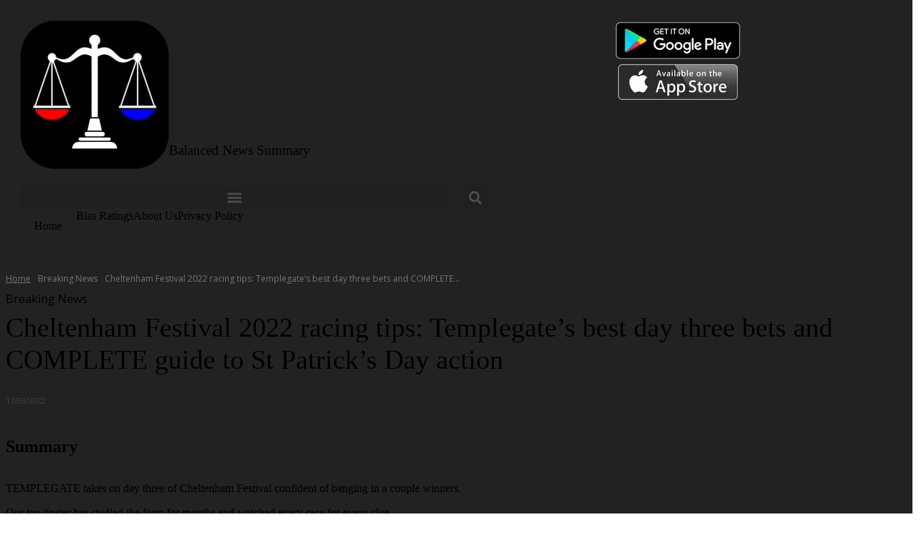

--- FILE ---
content_type: text/html; charset=utf-8
request_url: https://balancednewssummary.com/breaking-news/cheltenham-festival-2022-racing-tips-templegates-best-day-three-bets-and-complete-guide-to-st-patricks-day-action/
body_size: 61000
content:
<!DOCTYPE html>
<html lang="en-US">
<head>
  <meta charset="utf-8">
  <script>
  if(navigator.userAgent.match(/MSIE|Internet Explorer/i)||navigator.userAgent.match(/Trident\/7\..*?rv:11/i)){var href=document.location.href;if(!href.match(/[?&]nowprocket/)){if(href.indexOf("?")==-1){if(href.indexOf("#")==-1){document.location.href=href+"?nowprocket=1"}else{document.location.href=href.replace("#","?nowprocket=1#")}}else{if(href.indexOf("#")==-1){document.location.href=href+"&nowprocket=1"}else{document.location.href=href.replace("#","&nowprocket=1#")}}}}
  </script>
  <script>
  class RocketLazyLoadScripts{constructor(){this.triggerEvents=["keydown","mousedown","mousemove","touchmove","touchstart","touchend","wheel"],this.userEventHandler=this._triggerListener.bind(this),this.touchStartHandler=this._onTouchStart.bind(this),this.touchMoveHandler=this._onTouchMove.bind(this),this.touchEndHandler=this._onTouchEnd.bind(this),this.clickHandler=this._onClick.bind(this),this.interceptedClicks=[],window.addEventListener("pageshow",(e=>{this.persisted=e.persisted})),window.addEventListener("DOMContentLoaded",(()=>{this._preconnect3rdParties()})),this.delayedScripts={normal:[],async:[],defer:[]},this.allJQueries=[]}_addUserInteractionListener(e){document.hidden?e._triggerListener():(this.triggerEvents.forEach((t=>window.addEventListener(t,e.userEventHandler,{passive:!0}))),window.addEventListener("touchstart",e.touchStartHandler,{passive:!0}),window.addEventListener("mousedown",e.touchStartHandler),document.addEventListener("visibilitychange",e.userEventHandler))}_removeUserInteractionListener(){this.triggerEvents.forEach((e=>window.removeEventListener(e,this.userEventHandler,{passive:!0}))),document.removeEventListener("visibilitychange",this.userEventHandler)}_onTouchStart(e){"HTML"!==e.target.tagName&&(window.addEventListener("touchend",this.touchEndHandler),window.addEventListener("mouseup",this.touchEndHandler),window.addEventListener("touchmove",this.touchMoveHandler,{passive:!0}),window.addEventListener("mousemove",this.touchMoveHandler),e.target.addEventListener("click",this.clickHandler),this._renameDOMAttribute(e.target,"onclick","rocket-onclick"))}_onTouchMove(e){window.removeEventListener("touchend",this.touchEndHandler),window.removeEventListener("mouseup",this.touchEndHandler),window.removeEventListener("touchmove",this.touchMoveHandler,{passive:!0}),window.removeEventListener("mousemove",this.touchMoveHandler),e.target.removeEventListener("click",this.clickHandler),this._renameDOMAttribute(e.target,"rocket-onclick","onclick")}_onTouchEnd(e){window.removeEventListener("touchend",this.touchEndHandler),window.removeEventListener("mouseup",this.touchEndHandler),window.removeEventListener("touchmove",this.touchMoveHandler,{passive:!0}),window.removeEventListener("mousemove",this.touchMoveHandler)}_onClick(e){e.target.removeEventListener("click",this.clickHandler),this._renameDOMAttribute(e.target,"rocket-onclick","onclick"),this.interceptedClicks.push(e),e.preventDefault(),e.stopPropagation(),e.stopImmediatePropagation()}_replayClicks(){window.removeEventListener("touchstart",this.touchStartHandler,{passive:!0}),window.removeEventListener("mousedown",this.touchStartHandler),this.interceptedClicks.forEach((e=>{e.target.dispatchEvent(new MouseEvent("click",{view:e.view,bubbles:!0,cancelable:!0}))}))}_renameDOMAttribute(e,t,n){e.hasAttribute&&e.hasAttribute(t)&&(event.target.setAttribute(n,event.target.getAttribute(t)),event.target.removeAttribute(t))}_triggerListener(){this._removeUserInteractionListener(this),"loading"===document.readyState?document.addEventListener("DOMContentLoaded",this._loadEverythingNow.bind(this)):this._loadEverythingNow()}_preconnect3rdParties(){let e=[];document.querySelectorAll("script[type=rocketlazyloadscript]").forEach((t=>{if(t.hasAttribute("src")){const n=new URL(t.src).origin;n!==location.origin&&e.push({src:n,crossOrigin:t.crossOrigin||"module"===t.getAttribute("data-rocket-type")})}})),e=[...new Map(e.map((e=>[JSON.stringify(e),e]))).values()],this._batchInjectResourceHints(e,"preconnect")}async _loadEverythingNow(){this.lastBreath=Date.now(),this._delayEventListeners(),this._delayJQueryReady(this),this._handleDocumentWrite(),this._registerAllDelayedScripts(),this._preloadAllScripts(),await this._loadScriptsFromList(this.delayedScripts.normal),await this._loadScriptsFromList(this.delayedScripts.defer),await this._loadScriptsFromList(this.delayedScripts.async);try{await this._triggerDOMContentLoaded(),await this._triggerWindowLoad()}catch(e){}window.dispatchEvent(new Event("rocket-allScriptsLoaded")),this._replayClicks()}_registerAllDelayedScripts(){document.querySelectorAll("script[type=rocketlazyloadscript]").forEach((e=>{e.hasAttribute("src")?e.hasAttribute("async")&&!1!==e.async?this.delayedScripts.async.push(e):e.hasAttribute("defer")&&!1!==e.defer||"module"===e.getAttribute("data-rocket-type")?this.delayedScripts.defer.push(e):this.delayedScripts.normal.push(e):this.delayedScripts.normal.push(e)}))}async _transformScript(e){return await this._littleBreath(),new Promise((t=>{const n=document.createElement("script");[...e.attributes].forEach((e=>{let t=e.nodeName;"type"!==t&&("data-rocket-type"===t&&(t="type"),n.setAttribute(t,e.nodeValue))})),e.hasAttribute("src")?(n.addEventListener("load",t),n.addEventListener("error",t)):(n.text=e.text,t());try{e.parentNode.replaceChild(n,e)}catch(e){t()}}))}async _loadScriptsFromList(e){const t=e.shift();return t?(await this._transformScript(t),this._loadScriptsFromList(e)):Promise.resolve()}_preloadAllScripts(){this._batchInjectResourceHints([...this.delayedScripts.normal,...this.delayedScripts.defer,...this.delayedScripts.async],"preload")}_batchInjectResourceHints(e,t){var n=document.createDocumentFragment();e.forEach((e=>{if(e.src){const i=document.createElement("link");i.href=e.src,i.rel=t,"preconnect"!==t&&(i.as="script"),e.getAttribute&&"module"===e.getAttribute("data-rocket-type")&&(i.crossOrigin=!0),e.crossOrigin&&(i.crossOrigin=e.crossOrigin),n.appendChild(i)}})),document.head.appendChild(n)}_delayEventListeners(){let e={};function t(t,n){!function(t){function n(n){return e[t].eventsToRewrite.indexOf(n)>=0?"rocket-"+n:n}e[t]||(e[t]={originalFunctions:{add:t.addEventListener,remove:t.removeEventListener},eventsToRewrite:[]},t.addEventListener=function(){arguments[0]=n(arguments[0]),e[t].originalFunctions.add.apply(t,arguments)},t.removeEventListener=function(){arguments[0]=n(arguments[0]),e[t].originalFunctions.remove.apply(t,arguments)})}(t),e[t].eventsToRewrite.push(n)}function n(e,t){let n=e[t];Object.defineProperty(e,t,{get:()=>n||function(){},set(i){e["rocket"+t]=n=i}})}t(document,"DOMContentLoaded"),t(window,"DOMContentLoaded"),t(window,"load"),t(window,"pageshow"),t(document,"readystatechange"),n(document,"onreadystatechange"),n(window,"onload"),n(window,"onpageshow")}_delayJQueryReady(e){let t=window.jQuery;Object.defineProperty(window,"jQuery",{get:()=>t,set(n){if(n&&n.fn&&!e.allJQueries.includes(n)){n.fn.ready=n.fn.init.prototype.ready=function(t){e.domReadyFired?t.bind(document)(n):document.addEventListener("rocket-DOMContentLoaded",(()=>t.bind(document)(n)))};const t=n.fn.on;n.fn.on=n.fn.init.prototype.on=function(){if(this[0]===window){function e(e){return e.split(" ").map((e=>"load"===e||0===e.indexOf("load.")?"rocket-jquery-load":e)).join(" ")}"string"==typeof arguments[0]||arguments[0]instanceof String?arguments[0]=e(arguments[0]):"object"==typeof arguments[0]&&Object.keys(arguments[0]).forEach((t=>{delete Object.assign(arguments[0],{[e(t)]:arguments[0][t]})[t]}))}return t.apply(this,arguments),this},e.allJQueries.push(n)}t=n}})}async _triggerDOMContentLoaded(){this.domReadyFired=!0,await this._littleBreath(),document.dispatchEvent(new Event("rocket-DOMContentLoaded")),await this._littleBreath(),window.dispatchEvent(new Event("rocket-DOMContentLoaded")),await this._littleBreath(),document.dispatchEvent(new Event("rocket-readystatechange")),await this._littleBreath(),document.rocketonreadystatechange&&document.rocketonreadystatechange()}async _triggerWindowLoad(){await this._littleBreath(),window.dispatchEvent(new Event("rocket-load")),await this._littleBreath(),window.rocketonload&&window.rocketonload(),await this._littleBreath(),this.allJQueries.forEach((e=>e(window).trigger("rocket-jquery-load"))),await this._littleBreath();const e=new Event("rocket-pageshow");e.persisted=this.persisted,window.dispatchEvent(e),await this._littleBreath(),window.rocketonpageshow&&window.rocketonpageshow({persisted:this.persisted})}_handleDocumentWrite(){const e=new Map;document.write=document.writeln=function(t){const n=document.currentScript,i=document.createRange(),r=n.parentElement;let o=e.get(n);void 0===o&&(o=n.nextSibling,e.set(n,o));const s=document.createDocumentFragment();i.setStart(s,0),s.appendChild(i.createContextualFragment(t)),r.insertBefore(s,o)}}async _littleBreath(){Date.now()-this.lastBreath>45&&(await this._requestAnimFrame(),this.lastBreath=Date.now())}async _requestAnimFrame(){return document.hidden?new Promise((e=>setTimeout(e))):new Promise((e=>requestAnimationFrame(e)))}static run(){const e=new RocketLazyLoadScripts;e._addUserInteractionListener(e)}}RocketLazyLoadScripts.run();
  </script>
  <meta name="viewport" content="width=device-width, initial-scale=1.0, viewport-fit=cover">
  <title>Cheltenham Festival 2022 racing tips: Templegate’s best day three bets and COMPLETE guide to St Patrick’s Day action – Balanced News Summary</title>
  <link rel="preload" as="style" href="https://fonts.googleapis.com/css?family=News%20Cycle%3A100%2C100italic%2C200%2C200italic%2C300%2C300italic%2C400%2C400italic%2C500%2C500italic%2C600%2C600italic%2C700%2C700italic%2C800%2C800italic%2C900%2C900italic%7COpen%20Sans%3A400%2C600%2C700%7CRoboto%3A400%2C500%2C700%7CSource%20Sans%20Pro%3A100%2C100italic%2C200%2C200italic%2C300%2C300italic%2C400%2C400italic%2C500%2C500italic%2C600%2C600italic%2C700%2C700italic%2C800%2C800italic%2C900%2C900italic&display=swap">
  <link rel="stylesheet" href="https://fonts.googleapis.com/css?family=News%20Cycle%3A100%2C100italic%2C200%2C200italic%2C300%2C300italic%2C400%2C400italic%2C500%2C500italic%2C600%2C600italic%2C700%2C700italic%2C800%2C800italic%2C900%2C900italic%7COpen%20Sans%3A400%2C600%2C700%7CRoboto%3A400%2C500%2C700%7CSource%20Sans%20Pro%3A100%2C100italic%2C200%2C200italic%2C300%2C300italic%2C400%2C400italic%2C500%2C500italic%2C600%2C600italic%2C700%2C700italic%2C800%2C800italic%2C900%2C900italic&display=swap" media="print" onload="this.media='all'">
<noscript>
  <link rel="stylesheet" href="https://fonts.googleapis.com/css?family=News%20Cycle%3A100%2C100italic%2C200%2C200italic%2C300%2C300italic%2C400%2C400italic%2C500%2C500italic%2C600%2C600italic%2C700%2C700italic%2C800%2C800italic%2C900%2C900italic%7COpen%20Sans%3A400%2C600%2C700%7CRoboto%3A400%2C500%2C700%7CSource%20Sans%20Pro%3A100%2C100italic%2C200%2C200italic%2C300%2C300italic%2C400%2C400italic%2C500%2C500italic%2C600%2C600italic%2C700%2C700italic%2C800%2C800italic%2C900%2C900italic&display=swap">
</noscript>
  <script>
  /* <![CDATA[ */
  (function(){            
        if(typeof wp == 'undefined'){
                var wp = {};
        }
        wp.autorefresh = {
                setTimeOutId : null,
                events : {'DOMContentLoaded':'document','keyup':'document','click':'document','past':'document','touchstart':'window','touchenter':'window','mousemove':'window','scroll':'window','scrollstart':'window'},
                callback : function(){
                        if(wp.autorefresh.setTimeOutId){
                                clearTimeout(wp.autorefresh.setTimeOutId);
                        }
                        wp.autorefresh.setTimeOutId = setTimeout(function(){
                                var head = document.getElementsByTagName('head')[0],
                                        script = document.createElement("script");
                                        
                                script.src = "https://balancednewssummary.com/wp-content/plugins/easy-auto-reload/assets/js/clear-browser-cache.js";
                                script.type = 'text/javascript';
                                head.appendChild(script);
                                head.insertBefore(script,head.childNodes[1]);
                                script.onload = function(){
                                        if(typeof caches != 'undefined'){
                                                caches.keys().then((keyList) => Promise.all(keyList.map((key) => caches.delete(key))));
                                        }
                                };
                                location.reload();
                        },(1e3*60*5));
                }
        };
        
        for(event in wp.autorefresh.events){
                if(wp.autorefresh.events[event] == 'document'){
                        document.addEventListener(event, wp.autorefresh.callback);
                } else if(wp.autorefresh.events[event] == 'window'){
                        window.addEventListener(event, wp.autorefresh.callback);
                }
        }
  }());
  /* ]]> */
  </script> <noscript>
  <meta http-equiv="refresh" content="300">
</noscript>
  <link rel="preload" as="font" href="/wp-content/themes/Newspaper/images/icons/newspaper.woff?20" data-wpacu-preload-font="1" crossorigin="">
  <link rel="preload" as="font" href="https://fonts.gstatic.com/s/opensans/v34/memvYaGs126MiZpBA-UvWbX2vVnXBbObj2OVTS-muw.woff2" data-wpacu-preload-font="1" crossorigin="">
  <link rel="preload" as="font" href="https://fonts.gstatic.com/s/roboto/v30/KFOkCnqEu92Fr1Mu51xIIzI.woff2" data-wpacu-preload-font="1" crossorigin="">
  <link rel="dns-prefetch" href="//www.gstatic.com">
  <link rel="dns-prefetch" href="//www.googletagmanager.com">
  <link rel="dns-prefetch" href="//fonts.googleapis.com">
  <link rel="dns-prefetch" href="//pagead2.googlesyndication.com">
  <link href="https://fonts.gstatic.com" crossorigin="" rel="preconnect">
  <link rel="alternate" type="application/rss+xml" title="Balanced News Summary » Feed" href="/feed/">
  <link rel="alternate" type="application/rss+xml" title="Balanced News Summary » Comments Feed" href="/comments/feed/">
  <link rel="alternate" type="application/rss+xml" title="Balanced News Summary » Cheltenham Festival 2022 racing tips: Templegate’s best day three bets and COMPLETE guide to St Patrick’s Day action Comments Feed" href="/breaking-news/cheltenham-festival-2022-racing-tips-templegates-best-day-three-bets-and-complete-guide-to-st-patricks-day-action/feed/">
  <style type="text/css">
  img.wp-smiley,
  img.emoji {
        display: inline !important;
        border: none !important;
        box-shadow: none !important;
        height: 1em !important;
        width: 1em !important;
        margin: 0 0.07em !important;
        vertical-align: -0.1em !important;
        background: none !important;
        padding: 0 !important;
  }
  </style>
  <style id="global-styles-inline-css" type="text/css">
  body{--wp--preset--color--black: #000000;--wp--preset--color--cyan-bluish-gray: #abb8c3;--wp--preset--color--white: #ffffff;--wp--preset--color--pale-pink: #f78da7;--wp--preset--color--vivid-red: #cf2e2e;--wp--preset--color--luminous-vivid-orange: #ff6900;--wp--preset--color--luminous-vivid-amber: #fcb900;--wp--preset--color--light-green-cyan: #7bdcb5;--wp--preset--color--vivid-green-cyan: #00d084;--wp--preset--color--pale-cyan-blue: #8ed1fc;--wp--preset--color--vivid-cyan-blue: #0693e3;--wp--preset--color--vivid-purple: #9b51e0;--wp--preset--gradient--vivid-cyan-blue-to-vivid-purple: linear-gradient(135deg,rgba(6,147,227,1) 0%,rgb(155,81,224) 100%);--wp--preset--gradient--light-green-cyan-to-vivid-green-cyan: linear-gradient(135deg,rgb(122,220,180) 0%,rgb(0,208,130) 100%);--wp--preset--gradient--luminous-vivid-amber-to-luminous-vivid-orange: linear-gradient(135deg,rgba(252,185,0,1) 0%,rgba(255,105,0,1) 100%);--wp--preset--gradient--luminous-vivid-orange-to-vivid-red: linear-gradient(135deg,rgba(255,105,0,1) 0%,rgb(207,46,46) 100%);--wp--preset--gradient--very-light-gray-to-cyan-bluish-gray: linear-gradient(135deg,rgb(238,238,238) 0%,rgb(169,184,195) 100%);--wp--preset--gradient--cool-to-warm-spectrum: linear-gradient(135deg,rgb(74,234,220) 0%,rgb(151,120,209) 20%,rgb(207,42,186) 40%,rgb(238,44,130) 60%,rgb(251,105,98) 80%,rgb(254,248,76) 100%);--wp--preset--gradient--blush-light-purple: linear-gradient(135deg,rgb(255,206,236) 0%,rgb(152,150,240) 100%);--wp--preset--gradient--blush-bordeaux: linear-gradient(135deg,rgb(254,205,165) 0%,rgb(254,45,45) 50%,rgb(107,0,62) 100%);--wp--preset--gradient--luminous-dusk: linear-gradient(135deg,rgb(255,203,112) 0%,rgb(199,81,192) 50%,rgb(65,88,208) 100%);--wp--preset--gradient--pale-ocean: linear-gradient(135deg,rgb(255,245,203) 0%,rgb(182,227,212) 50%,rgb(51,167,181) 100%);--wp--preset--gradient--electric-grass: linear-gradient(135deg,rgb(202,248,128) 0%,rgb(113,206,126) 100%);--wp--preset--gradient--midnight: linear-gradient(135deg,rgb(2,3,129) 0%,rgb(40,116,252) 100%);--wp--preset--duotone--dark-grayscale: url('#wp-duotone-dark-grayscale');--wp--preset--duotone--grayscale: url('#wp-duotone-grayscale');--wp--preset--duotone--purple-yellow: url('#wp-duotone-purple-yellow');--wp--preset--duotone--blue-red: url('#wp-duotone-blue-red');--wp--preset--duotone--midnight: url('#wp-duotone-midnight');--wp--preset--duotone--magenta-yellow: url('#wp-duotone-magenta-yellow');--wp--preset--duotone--purple-green: url('#wp-duotone-purple-green');--wp--preset--duotone--blue-orange: url('#wp-duotone-blue-orange');--wp--preset--font-size--small: 11px;--wp--preset--font-size--medium: 20px;--wp--preset--font-size--large: 32px;--wp--preset--font-size--x-large: 42px;--wp--preset--font-size--regular: 15px;--wp--preset--font-size--larger: 50px;}.has-black-color{color: var(--wp--preset--color--black) !important;}.has-cyan-bluish-gray-color{color: var(--wp--preset--color--cyan-bluish-gray) !important;}.has-white-color{color: var(--wp--preset--color--white) !important;}.has-pale-pink-color{color: var(--wp--preset--color--pale-pink) !important;}.has-vivid-red-color{color: var(--wp--preset--color--vivid-red) !important;}.has-luminous-vivid-orange-color{color: var(--wp--preset--color--luminous-vivid-orange) !important;}.has-luminous-vivid-amber-color{color: var(--wp--preset--color--luminous-vivid-amber) !important;}.has-light-green-cyan-color{color: var(--wp--preset--color--light-green-cyan) !important;}.has-vivid-green-cyan-color{color: var(--wp--preset--color--vivid-green-cyan) !important;}.has-pale-cyan-blue-color{color: var(--wp--preset--color--pale-cyan-blue) !important;}.has-vivid-cyan-blue-color{color: var(--wp--preset--color--vivid-cyan-blue) !important;}.has-vivid-purple-color{color: var(--wp--preset--color--vivid-purple) !important;}.has-black-background-color{background-color: var(--wp--preset--color--black) !important;}.has-cyan-bluish-gray-background-color{background-color: var(--wp--preset--color--cyan-bluish-gray) !important;}.has-white-background-color{background-color: var(--wp--preset--color--white) !important;}.has-pale-pink-background-color{background-color: var(--wp--preset--color--pale-pink) !important;}.has-vivid-red-background-color{background-color: var(--wp--preset--color--vivid-red) !important;}.has-luminous-vivid-orange-background-color{background-color: var(--wp--preset--color--luminous-vivid-orange) !important;}.has-luminous-vivid-amber-background-color{background-color: var(--wp--preset--color--luminous-vivid-amber) !important;}.has-light-green-cyan-background-color{background-color: var(--wp--preset--color--light-green-cyan) !important;}.has-vivid-green-cyan-background-color{background-color: var(--wp--preset--color--vivid-green-cyan) !important;}.has-pale-cyan-blue-background-color{background-color: var(--wp--preset--color--pale-cyan-blue) !important;}.has-vivid-cyan-blue-background-color{background-color: var(--wp--preset--color--vivid-cyan-blue) !important;}.has-vivid-purple-background-color{background-color: var(--wp--preset--color--vivid-purple) !important;}.has-black-border-color{border-color: var(--wp--preset--color--black) !important;}.has-cyan-bluish-gray-border-color{border-color: var(--wp--preset--color--cyan-bluish-gray) !important;}.has-white-border-color{border-color: var(--wp--preset--color--white) !important;}.has-pale-pink-border-color{border-color: var(--wp--preset--color--pale-pink) !important;}.has-vivid-red-border-color{border-color: var(--wp--preset--color--vivid-red) !important;}.has-luminous-vivid-orange-border-color{border-color: var(--wp--preset--color--luminous-vivid-orange) !important;}.has-luminous-vivid-amber-border-color{border-color: var(--wp--preset--color--luminous-vivid-amber) !important;}.has-light-green-cyan-border-color{border-color: var(--wp--preset--color--light-green-cyan) !important;}.has-vivid-green-cyan-border-color{border-color: var(--wp--preset--color--vivid-green-cyan) !important;}.has-pale-cyan-blue-border-color{border-color: var(--wp--preset--color--pale-cyan-blue) !important;}.has-vivid-cyan-blue-border-color{border-color: var(--wp--preset--color--vivid-cyan-blue) !important;}.has-vivid-purple-border-color{border-color: var(--wp--preset--color--vivid-purple) !important;}.has-vivid-cyan-blue-to-vivid-purple-gradient-background{background: var(--wp--preset--gradient--vivid-cyan-blue-to-vivid-purple) !important;}.has-light-green-cyan-to-vivid-green-cyan-gradient-background{background: var(--wp--preset--gradient--light-green-cyan-to-vivid-green-cyan) !important;}.has-luminous-vivid-amber-to-luminous-vivid-orange-gradient-background{background: var(--wp--preset--gradient--luminous-vivid-amber-to-luminous-vivid-orange) !important;}.has-luminous-vivid-orange-to-vivid-red-gradient-background{background: var(--wp--preset--gradient--luminous-vivid-orange-to-vivid-red) !important;}.has-very-light-gray-to-cyan-bluish-gray-gradient-background{background: var(--wp--preset--gradient--very-light-gray-to-cyan-bluish-gray) !important;}.has-cool-to-warm-spectrum-gradient-background{background: var(--wp--preset--gradient--cool-to-warm-spectrum) !important;}.has-blush-light-purple-gradient-background{background: var(--wp--preset--gradient--blush-light-purple) !important;}.has-blush-bordeaux-gradient-background{background: var(--wp--preset--gradient--blush-bordeaux) !important;}.has-luminous-dusk-gradient-background{background: var(--wp--preset--gradient--luminous-dusk) !important;}.has-pale-ocean-gradient-background{background: var(--wp--preset--gradient--pale-ocean) !important;}.has-electric-grass-gradient-background{background: var(--wp--preset--gradient--electric-grass) !important;}.has-midnight-gradient-background{background: var(--wp--preset--gradient--midnight) !important;}.has-small-font-size{font-size: var(--wp--preset--font-size--small) !important;}.has-medium-font-size{font-size: var(--wp--preset--font-size--medium) !important;}.has-large-font-size{font-size: var(--wp--preset--font-size--large) !important;}.has-x-large-font-size{font-size: var(--wp--preset--font-size--x-large) !important;}
  </style>
  <link data-minify="1" rel="stylesheet" id="td-plugin-multi-purpose-css" href="/wp-content/cache/min/1/wp-content/plugins/td-composer/td-multi-purpose/style.css?ver=1664628475" type="text/css" media="all">
  <link rel="stylesheet" id="elementor-frontend-css" href="/wp-content/plugins/elementor/assets/css/frontend-lite.min.css?ver=3.7.7" type="text/css" media="all">
  <link rel="stylesheet" id="elementor-pro-css" href="/wp-content/plugins/pro-elements/assets/css/frontend-lite.min.css?ver=3.7.3" type="text/css" media="all">
  <link rel="stylesheet" id="elementor-global-css" href="/wp-content/uploads/elementor/css/global.css?ver=1663796588" type="text/css" media="all">
  <link rel="stylesheet" id="elementor-post-2846-css" href="/wp-content/uploads/elementor/css/post-2846.css?ver=1664530112" type="text/css" media="all">
  <link rel="stylesheet" id="elementor-post-322696-css" href="/wp-content/uploads/elementor/css/post-322696.css?ver=1664529318" type="text/css" media="all">
  <style type="text/css" data-wpacu-inline-css-file="1">
  /* Login form  */

  #firebase-form-submit {
  margin-top: 1rem;
  }

  </style>
  <link data-minify="1" rel="stylesheet" id="chld_thm_cfg_parent-css" href="/wp-content/cache/min/1/wp-content/themes/Newspaper/style.css?ver=1664628475" type="text/css" media="all">
  <style type="text/css" data-wpacu-inline-css-file="1">
  /*
  Theme Name: Newspaper Child
  Theme URI: http://tagdiv.com
  Template: Newspaper
  Author: tagDiv
  Author URI: http://themeforest.net/user/tagDiv/portfolio
  Description: Premium WordPress template, clean and easy to use.
  Tags: black,white,one-column,two-columns,fixed-layout
  Version: 11.4.2.1648709030
  Updated: 2022-03-31 06:43:50

  */


  </style>
  <style id="td-theme-inline-css" type="text/css">
    
        @media (max-width: 767px) {
            .td-header-desktop-wrap {
                display: none;
            }
        }
        @media (min-width: 767px) {
            .td-header-mobile-wrap {
                display: none;
            }
        }
    
        
  </style>
  <link data-minify="1" rel="stylesheet" id="td-legacy-framework-front-style-css" href="/wp-content/cache/min/1/wp-content/plugins/td-composer/legacy/Newspaper/assets/css/td_legacy_main.css?ver=1664628476" type="text/css" media="all">
  <link data-minify="1" rel="stylesheet" id="td-standard-pack-framework-front-style-css" href="/wp-content/cache/min/1/wp-content/plugins/td-standard-pack/Newspaper/assets/css/td_standard_pack_main.css?ver=1664628476" type="text/css" media="all">
  <style id="rocket-lazyload-inline-css" type="text/css">
  .rll-youtube-player{position:relative;padding-bottom:56.23%;height:0;overflow:hidden;max-width:100%;}.rll-youtube-player:focus-within{outline: 2px solid currentColor;outline-offset: 5px;}.rll-youtube-player iframe{position:absolute;top:0;left:0;width:100%;height:100%;z-index:100;background:0 0}.rll-youtube-player img{bottom:0;display:block;left:0;margin:auto;max-width:100%;width:100%;position:absolute;right:0;top:0;border:none;height:auto;-webkit-transition:.4s all;-moz-transition:.4s all;transition:.4s all}.rll-youtube-player img:hover{-webkit-filter:brightness(75%)}.rll-youtube-player .play{height:100%;width:100%;left:0;top:0;position:absolute;background:url(/wp-content/plugins/wp-rocket/assets/img/youtube.png) no-repeat center;background-color: transparent !important;cursor:pointer;border:none;}
  </style>
  <script type="rocketlazyloadscript" data-rocket-type="text/javascript" src="/wp-includes/js/jquery/jquery.min.js?ver=3.6.0" id="jquery-core-js" defer></script>
  <script type="rocketlazyloadscript" data-rocket-type="text/javascript" src="/wp-includes/js/jquery/jquery-migrate.min.js?ver=3.3.2" id="jquery-migrate-js" defer></script>
  <script type="rocketlazyloadscript" data-rocket-type="text/javascript" id="google_gtagjs-js-after">
  window.dataLayer = window.dataLayer || [];function gtag(){dataLayer.push(arguments);}
  gtag('set', 'linker', {"domains":["balancednewssummary.com"]} );
  gtag("js", new Date());
  gtag("set", "developer_id.dZTNiMT", true);
  gtag("config", "UA-212871662-1", {"anonymize_ip":true});
  gtag("config", "G-K1B7V8HZCS");
  </script>
  <link rel="https://api.w.org/" href="/wp-json/">
  <link rel="alternate" type="application/json" href="/wp-json/wp/v2/posts/7248">
  <link rel="EditURI" type="application/rsd+xml" title="RSD" href="/xmlrpc.php?rsd">
  <link rel="wlwmanifest" type="application/wlwmanifest+xml" href="/wp-includes/wlwmanifest.xml">
  <link rel="canonical" href="https://www.thesun.co.uk/sport/horseracing/17969220/cheltenham-festival-tips-templegate-day-3-thursday-march-17/">
  <link rel="alternate" type="application/json+oembed" href="/wp-json/oembed/1.0/embed?url=https%3A%2F%2Fbalancednewssummary.com%2Fbreaking-news%2Fcheltenham-festival-2022-racing-tips-templegates-best-day-three-bets-and-complete-guide-to-st-patricks-day-action%2F">
  <link rel="alternate" type="text/xml+oembed" href="/wp-json/oembed/1.0/embed?url=https%3A%2F%2Fbalancednewssummary.com%2Fbreaking-news%2Fcheltenham-festival-2022-racing-tips-templegates-best-day-three-bets-and-complete-guide-to-st-patricks-day-action%2F&format=xml">
  <script type="rocketlazyloadscript">
        window.tdb_globals = {"wpRestNonce":"4617a24ecd","wpRestUrl":"https:\/\/balancednewssummary.com\/wp-json\/","permalinkStructure":"\/%category%\/%postname%\/","globalSettings":{"tdcSavingHistory":false},"isAjax":false,"isAdminBarShowing":false,"autoloadScrollPercent":50,"postAutoloadStatus":"off","origPostEditUrl":null};
  </script>
  <style id="tdb-global-colors">
        :root {--blck-custom-color-1: #052c54;--blck-custom-color-2: #f83aff;--blck-custom-color-3: #7c89a0;--blck-custom-color-4: #5325ea;}
  </style>
  <script type="rocketlazyloadscript">
                                window.tdwGlobal = {"adminUrl":"https:\/\/balancednewssummary.com\/wp-admin\/","wpRestNonce":"4617a24ecd","wpRestUrl":"https:\/\/balancednewssummary.com\/wp-json\/","permalinkStructure":"\/%category%\/%postname%\/"};
  </script>
  <script type="rocketlazyloadscript">
        window.tdaGlobal = {"adminUrl":"https:\/\/balancednewssummary.com\/wp-admin\/","wpRestNonce":"4617a24ecd","wpRestUrl":"https:\/\/balancednewssummary.com\/wp-json\/","permalinkStructure":"\/%category%\/%postname%\/","postId":1692};
  </script>
  <meta name="google-adsense-platform-account" content="ca-host-pub-2644536267352236">
  <meta name="google-adsense-platform-domain" content="sitekit.withgoogle.com">
<noscript>
  <style>

  .lazyload[data-src]{display:none !important;}
  </style>
</noscript>
  <style>
  .lazyload{background-image:none !important;}.lazyload:before{background-image:none !important;}
  </style>
  <script type="rocketlazyloadscript" async="async" src="https://pagead2.googlesyndication.com/pagead/js/adsbygoogle.js?client=ca-pub-8103545772042649" crossorigin="anonymous" data-rocket-type="text/javascript"></script>
  <script type="rocketlazyloadscript">
    
    

            var tdBlocksArray = []; //here we store all the items for the current page

            //td_block class - each ajax block uses a object of this class for requests
            function tdBlock() {
                    this.id = '';
                    this.block_type = 1; //block type id (1-234 etc)
                    this.atts = '';
                    this.td_column_number = '';
                    this.td_current_page = 1; //
                    this.post_count = 0; //from wp
                    this.found_posts = 0; //from wp
                    this.max_num_pages = 0; //from wp
                    this.td_filter_value = ''; //current live filter value
                    this.is_ajax_running = false;
                    this.td_user_action = ''; // load more or infinite loader (used by the animation)
                    this.header_color = '';
                    this.ajax_pagination_infinite_stop = ''; //show load more at page x
            }


        // td_js_generator - mini detector
        (function(){
            var htmlTag = document.getElementsByTagName("html")[0];

                if ( navigator.userAgent.indexOf("MSIE 10.0") > -1 ) {
                htmlTag.className += ' ie10';
            }

            if ( !!navigator.userAgent.match(/Trident.*rv\:11\./) ) {
                htmlTag.className += ' ie11';
            }

                if ( navigator.userAgent.indexOf("Edge") > -1 ) {
                htmlTag.className += ' ieEdge';
            }

            if ( /(iPad|iPhone|iPod)/g.test(navigator.userAgent) ) {
                htmlTag.className += ' td-md-is-ios';
            }

            var user_agent = navigator.userAgent.toLowerCase();
            if ( user_agent.indexOf("android") > -1 ) {
                htmlTag.className += ' td-md-is-android';
            }

            if ( -1 !== navigator.userAgent.indexOf('Mac OS X')  ) {
                htmlTag.className += ' td-md-is-os-x';
            }

            if ( /chrom(e|ium)/.test(navigator.userAgent.toLowerCase()) ) {
               htmlTag.className += ' td-md-is-chrome';
            }

            if ( -1 !== navigator.userAgent.indexOf('Firefox') ) {
                htmlTag.className += ' td-md-is-firefox';
            }

            if ( -1 !== navigator.userAgent.indexOf('Safari') && -1 === navigator.userAgent.indexOf('Chrome') ) {
                htmlTag.className += ' td-md-is-safari';
            }

            if( -1 !== navigator.userAgent.indexOf('IEMobile') ){
                htmlTag.className += ' td-md-is-iemobile';
            }

        })();




        var tdLocalCache = {};

        ( function () {
            "use strict";

            tdLocalCache = {
                data: {},
                remove: function (resource_id) {
                    delete tdLocalCache.data[resource_id];
                },
                exist: function (resource_id) {
                    return tdLocalCache.data.hasOwnProperty(resource_id) && tdLocalCache.data[resource_id] !== null;
                },
                get: function (resource_id) {
                    return tdLocalCache.data[resource_id];
                },
                set: function (resource_id, cachedData) {
                    tdLocalCache.remove(resource_id);
                    tdLocalCache.data[resource_id] = cachedData;
                }
            };
        })();

    
    
  var td_viewport_interval_list=[{"limitBottom":767,"sidebarWidth":228},{"limitBottom":1018,"sidebarWidth":300},{"limitBottom":1140,"sidebarWidth":324}];
  var td_animation_stack_effect="type0";
  var tds_animation_stack=true;
  var td_animation_stack_specific_selectors=".entry-thumb, img, .td-lazy-img";
  var td_animation_stack_general_selectors=".td-animation-stack img, .td-animation-stack .entry-thumb, .post img, .td-animation-stack .td-lazy-img";
  var tdc_is_installed="yes";
  var td_ajax_url="https:\/\/balancednewssummary.com\/wp-admin\/admin-ajax.php?td_theme_name=Newspaper&v=11.5.1";
  var td_get_template_directory_uri="https:\/\/balancednewssummary.com\/wp-content\/plugins\/td-composer\/legacy\/common";
  var tds_snap_menu="";
  var tds_logo_on_sticky="";
  var tds_header_style="3";
  var td_please_wait="Please wait...";
  var td_email_user_pass_incorrect="User or password incorrect!";
  var td_email_user_incorrect="Email or username incorrect!";
  var td_email_incorrect="Email incorrect!";
  var td_user_incorrect="Username incorrect!";
  var td_email_user_empty="Email or username empty!";
  var td_pass_empty="Pass empty!";
  var td_pass_pattern_incorrect="Invalid Pass Pattern!";
  var td_retype_pass_incorrect="Retyped Pass incorrect!";
  var tds_more_articles_on_post_enable="";
  var tds_more_articles_on_post_time_to_wait="";
  var tds_more_articles_on_post_pages_distance_from_top=0;
  var tds_theme_color_site_wide="#4db2ec";
  var tds_smart_sidebar="";
  var tdThemeName="Newspaper";
  var td_magnific_popup_translation_tPrev="Previous (Left arrow key)";
  var td_magnific_popup_translation_tNext="Next (Right arrow key)";
  var td_magnific_popup_translation_tCounter="%curr% of %total%";
  var td_magnific_popup_translation_ajax_tError="The content from %url% could not be loaded.";
  var td_magnific_popup_translation_image_tError="The image #%curr% could not be loaded.";
  var tdBlockNonce="573fe622fd";
  var tdDateNamesI18n={"month_names":["January","February","March","April","May","June","July","August","September","October","November","December"],"month_names_short":["Jan","Feb","Mar","Apr","May","Jun","Jul","Aug","Sep","Oct","Nov","Dec"],"day_names":["Sunday","Monday","Tuesday","Wednesday","Thursday","Friday","Saturday"],"day_names_short":["Sun","Mon","Tue","Wed","Thu","Fri","Sat"]};
  var td_ad_background_click_link="";
  var td_ad_background_click_target="";
  </script>
  <style>
    
  .td_cl .td-container {
        width: 100%;
    }
    @media (min-width: 768px) and (max-width: 1018px) {
        .td_cl {
            padding: 0 14px;
        }
    }
    @media (max-width: 767px) {
        .td_cl .td-container {
            padding: 0;
        }
    }
    @media (min-width: 1019px) and (max-width: 1140px) {
        .td_cl.stretch_row_content_no_space {
            padding-left: 20px;
            padding-right: 20px;
        }
    }
    @media (min-width: 1141px) {
        .td_cl.stretch_row_content_no_space {
            padding-left: 24px;
            padding-right: 24px;
        }
    }.post .td-category a {
        text-transform:capitalize;
        
    }
    
    .td_block_related_posts .entry-title a {
        text-transform:capitalize;
        
    }
  .td_cl .td-container {
        width: 100%;
    }
    @media (min-width: 768px) and (max-width: 1018px) {
        .td_cl {
            padding: 0 14px;
        }
    }
    @media (max-width: 767px) {
        .td_cl .td-container {
            padding: 0;
        }
    }
    @media (min-width: 1019px) and (max-width: 1140px) {
        .td_cl.stretch_row_content_no_space {
            padding-left: 20px;
            padding-right: 20px;
        }
    }
    @media (min-width: 1141px) {
        .td_cl.stretch_row_content_no_space {
            padding-left: 24px;
            padding-right: 24px;
        }
    }.post .td-category a {
        text-transform:capitalize;
        
    }
    
    .td_block_related_posts .entry-title a {
        text-transform:capitalize;
        
    }
  </style>
  <link rel="icon" href="/wp-content/uploads/2022/09/cropped-Balanced-News-Summary-Logo-min-32x32.png" sizes="32x32">
  <link rel="icon" href="/wp-content/uploads/2022/09/cropped-Balanced-News-Summary-Logo-min-192x192.png" sizes="192x192">
  <link rel="apple-touch-icon" href="/wp-content/uploads/2022/09/cropped-Balanced-News-Summary-Logo-min-180x180.png">
  <meta name="msapplication-TileImage" content="https://balancednewssummary.com/wp-content/uploads/2022/09/cropped-Balanced-News-Summary-Logo-min-270x270.png">
  <style type="text/css" id="wp-custom-css">
                        form.customize-unpreviewable, form.customize-unpreviewable input, form.customize-unpreviewable select, form.customize-unpreviewable button, a.customize-unpreviewable, area.customize-unpreviewable {
        font-size:13px;
  }

  .td-theme-wrap .tdi_20 .block-title > *, .td-theme-wrap .tdi_20 .td-subcat-dropdown:hover .td-subcat-more,.td-theme-wrap .tdi_21 .block-title > *, .td-theme-wrap .tdi_21 .td-subcat-dropdown:hover .td-subcat-more,.td-theme-wrap .tdi_22 .block-title > *, .td-theme-wrap .tdi_22 .td-subcat-dropdown:hover .td-subcat-more,.td-theme-wrap .tdi_47 .block-title > *, .td-theme-wrap .tdi_47 .td-subcat-dropdown:hover .td-subcat-more,.td-theme-wrap .tdi_37 .block-title > *, .td-theme-wrap .tdi_37 .td-subcat-dropdown:hover .td-subcat-more {
        background-color:#000 !important;
  }
  .td-theme-wrap .tdi_20 .block-title,.td-theme-wrap .tdi_21 .block-title,.td-theme-wrap .tdi_22 .block-title,.td-theme-wrap .tdi_47 .block-title,.td-theme-wrap .tdi_37 .block-title {
    border-color: #000 !important;
  }

  .elementor-icon-list-item {
        border-bottom:solid #c6c6c6 .5px;
        list-style:none;
  }
  #footer-posts .post {
        background:none;
         border-bottom:solid #c6c6c6 .5px;
         margin-bottom:0px;
  }

  .banner-posts .post {
        background:none;
         border-bottom:solid #c6c6c6 .5px;
         margin-bottom:0px;
  }

  .banner-posts .post:nth-of-type(1) > .elementor-post__text {
        margin-top:-142px;
        z-index:4;
        padding:20px;
  }

  .banner-posts .post:nth-of-type(1) > .elementor-post__text h3 a,
  .banner-posts .post:nth-of-type(1) > .elementor-post__text span {
        color:#fff;
  }


  .banner-posts .post:nth-of-type(1) > .elementor-post__text p {
        display:none;
  }

  .blogseparator {
        border: 0;
  clear:both;
  display:block;
  width: 100%;               
  background-color:#707070;
  height: 1px;
  }


  .banner-posts .post:nth-of-type(1) > .elementor-post__thumbnail__link {
        z-index:-1;
        display:block;
  }

  .banner-posts .post > .elementor-post__thumbnail__link {
        z-index:-1;
        display:none;
  }

  .htmega-newsticker-style-6 .breaking-news-title::before {
    position: absolute;
    left: -16px;
    top: 0;
    background: #1d62af;
    width: 100%;
    height: 100%;
    content: "";
    z-index: -1;
    transform: skew(26deg) !important;
  }

  .htmega-newsticker-style-6 {
    border: 0px solid #1d62af !important;
    overflow: hidden;
  }

  .elementor-post__text {
  display:table;
  }
  .elementor-post__meta-data {
  display:table-footer-group;  
  }
  .div2 {
  display:table-header-group;
  }
  .elementor-post__title {
  display:table-row-group;
  }

  .side-title {
        overflow:hidden;
        display:block;
        margin-left:-7px;
  }

  .elementor-2612 .elementor-element.elementor-element-ec2ae98:not(.elementor-motion-effects-element-type-background) > .elementor-widget-wrap, .elementor-2612 .elementor-element.elementor-element-ec2ae98 > .elementor-widget-wrap > .elementor-motion-effects-container > .elementor-motion-effects-layer {


  margin: 0 0 0 -20px;
  -webkit-transform: skew(20deg);
  -moz-transform: skew(20deg);
  -o-transform: skew(20deg);
        height:40px;
        width:180px;
  overflow: hidden;
  position: relative;
  }

  .elementor-2612 .elementor-element.elementor-element-53ff393 .elementor-heading-title, .elementor-2612 .elementor-element.elementor-element-949670e .elementor-heading-title {
  position: absolute;
  top: -10px;
  left: 20px;
  //right: 5px;
  //bottom: -30px;
  -webkit-transform: skew(-20deg);
  -moz-transform: skew(-20deg);
  -o-transform: skew(-20deg);
  }

  .elementor-2612 .elementor-element.elementor-element-69f1ed9:not(.elementor-motion-effects-element-type-background) > .elementor-widget-wrap, .elementor-2612 .elementor-element.elementor-element-69f1ed9 > .elementor-widget-wrap > .elementor-motion-effects-container > .elementor-motion-effects-layer, .elementor-2612 .elementor-element.elementor-element-ded5c93:not(.elementor-motion-effects-element-type-background) > .elementor-widget-wrap, .elementor-2612 .elementor-element.elementor-element-ded5c93 > .elementor-widget-wrap > .elementor-motion-effects-container > .elementor-motion-effects-layer {
        
        margin: 5px 0 0 5px;
  -webkit-transform: skew(20deg);
  -moz-transform: skew(20deg);
  -o-transform: skew(20deg);
        height:25px;
        width:250px;
  overflow: hidden;
  position: relative;
        
  }

  #weatherwidget-io-0 {
        border:1px #d6d6d6 solid;
  }

  .elementor hr {
        margin:10px 0 10px !important;
  }

  .blogcontent h2 {
  margin-top: 0px !important;
  }

  .blog-post-title {
        font-size: 19px;
  }

  .blogstyle1 .blogcontent, .blogstyle11 .blogcontent, .blogstyle13 .blogcontent {
  background: -moz-linear-gradient(top, rgba(0, 0, 0, 0) 0%, rgba(0, 0, 0, 0) 6%, rgba(0, 0, 0, 2) 100%), no-repeat;
  background: -webkit-gradient(linear, left top, left bottom, color-stop(0%, rgba(0, 0, 0, 0)), color-stop(6%, rgba(0, 0, 0, 0)), color-stop(100%, rgba(0, 0, 0, 2))),  no-repeat;
  background: -webkit-linear-gradient(top, rgba(0, 0, 0, 0) 0%, rgba(0, 0, 0, 0) 6%, rgba(0, 0, 0, 2) 100%), no-repeat;
  background: -o-linear-gradient(top, rgba(0, 0, 0, 0) 0%, rgba(0, 0, 0, 0) 6%, rgba(0, 0, 0, 2) 100%), no-repeat;
  background: -ms-linear-gradient(top, rgba(0, 0, 0, 0) 0%, rgba(0, 0, 0, 0) 6%, rgba(0, 0, 0, 2) 100%), no-repeat;
  background: linear-gradient(to bottom, rgba(0, 0, 0, 0) 0%, rgba(0, 0, 0, 0) 6%, rgba(0, 0, 0, 2) 100%), no-repeat;
  width:100%;
  }
  .tdb_single_tags
  {
        display: none !important;
  }
  .td_block_social_counter.td-social-style4
  {
        display: none !important;
  }
  .vc_column.tdi_129 .wpb_column.vc_column_container.tdc-column.td-pb-span12
  {
        margin-bottom:-60px !important;
  }
  .td-post-author-name
  {
        display:none !important;
  }
  .td-big-grid-flex.td-post-category
  {
  text-transform: capitalize;
  !important;
  }
  .td-block-title span 
  {
        text-transform: capitalize;
  !important;
  }

  .tdi_96 .td-block-title a
  {
        text-transform: capitalize;
  !important;
  }

  .tdi_96 .td-block-title span
  {
        text-transform: capitalize;
  !important;
  }
  .wpb_wrapper .td_block_wrap.td_block_wrap.tdb_single_current_post.tdi_85.td-pb-border-top.td_block_template_1
  {
        display: block !important;
  }
  .title-new
  {
        display: block !important;
        visibility: show !important;
  }
  .td-main-content-wrap.td-main-page-wrap
  {
        background: white !important;
  }               
  </style>
  <style></style>
  <style id="tdw-css-placeholder"></style>
<noscript>
  <style id="rocket-lazyload-nojs-css">

  .rll-youtube-player, [data-lazy-src]{display:none !important;}
  </style>
</noscript>
  <style>
  /*! elementor - v3.7.7 - 20-09-2022 */
  .elementor-widget-image-box .elementor-image-box-content{width:100%}@media (min-width:768px){.elementor-widget-image-box.elementor-position-left .elementor-image-box-wrapper,.elementor-widget-image-box.elementor-position-right .elementor-image-box-wrapper{display:-webkit-box;display:-ms-flexbox;display:flex}.elementor-widget-image-box.elementor-position-right .elementor-image-box-wrapper{text-align:right;-webkit-box-orient:horizontal;-webkit-box-direction:reverse;-ms-flex-direction:row-reverse;flex-direction:row-reverse}.elementor-widget-image-box.elementor-position-left .elementor-image-box-wrapper{text-align:left;-webkit-box-orient:horizontal;-webkit-box-direction:normal;-ms-flex-direction:row;flex-direction:row}.elementor-widget-image-box.elementor-position-top .elementor-image-box-img{margin:auto}.elementor-widget-image-box.elementor-vertical-align-top .elementor-image-box-wrapper{-webkit-box-align:start;-ms-flex-align:start;align-items:flex-start}.elementor-widget-image-box.elementor-vertical-align-middle .elementor-image-box-wrapper{-webkit-box-align:center;-ms-flex-align:center;align-items:center}.elementor-widget-image-box.elementor-vertical-align-bottom .elementor-image-box-wrapper{-webkit-box-align:end;-ms-flex-align:end;align-items:flex-end}}@media (max-width:767px){.elementor-widget-image-box .elementor-image-box-img{margin-left:auto!important;margin-right:auto!important;margin-bottom:15px}}.elementor-widget-image-box .elementor-image-box-img{display:inline-block}.elementor-widget-image-box .elementor-image-box-title a{color:inherit}.elementor-widget-image-box .elementor-image-box-wrapper{text-align:center}.elementor-widget-image-box .elementor-image-box-description{margin:0}
  </style>
  <style>
  /*! elementor - v3.7.7 - 20-09-2022 */
  .elementor-widget-image{text-align:center}.elementor-widget-image a{display:inline-block}.elementor-widget-image a img[src$=".svg"]{width:48px}.elementor-widget-image img{vertical-align:middle;display:inline-block}
  </style>
  <style>
        .tdb-autoload-wrap {
            position: relative;
        }
        .tdb-autoload-wrap .tdb-loader-autoload {
            top: auto !important;
            bottom: 50px !important;
        }
        .tdb-autoload-debug {
            display: none;
            width: 1068px;
            margin-right: auto;
            margin-left: auto;
        }
        @media (min-width: 1019px) and (max-width: 1018px) {
            .tdb-autoload-debug {
                width: 740px;
            }
        }
        @media (max-width: 767px) {
            .tdb-autoload-debug {
                display: none;
                width: 100%;
                padding-left: 20px;
                padding-right: 20px;
            }
        }
  </style>
  <style scoped="">

  /* custom css */
  .tdi_2{
                    min-height: 0;
                }
  </style>
  <style scoped="">

  /* custom css */
  .tdi_4,
                .tdi_4 .tdc-columns{
                    min-height: 0;
                }.tdi_4,
                                .tdi_4 .tdc-columns{
                                    display: block;
                                }.tdi_4 .tdc-columns{
                                    width: 100%;
                                }
  /* inline tdc_css att */

  .tdi_4{
  padding-top:22px !important;
  }

  .tdi_4 .td_block_wrap{ text-align:left }

  </style>
  <style scoped="">

  /* custom css */
  .tdi_6{
                    vertical-align: baseline;
                }.tdi_6 > .wpb_wrapper,
                                .tdi_6 > .wpb_wrapper > .tdc-elements{
                                    display: block;
                                }.tdi_6 > .wpb_wrapper > .tdc-elements{
                                    width: 100%;
                                }.tdi_6 > .wpb_wrapper > .vc_row_inner{
                                    width: auto;
                                }.tdi_6 > .wpb_wrapper{
                                    width: auto;
                                    height: auto;
                                }
  </style>
  <style>
  /* custom css */
  .tdb-breadcrumbs{
                  margin-bottom: 11px;
                  font-family: 'Open Sans', 'Open Sans Regular', sans-serif;
                  font-size: 12px;
                  color: #747474;
                  line-height: 18px;
                }.tdb-breadcrumbs a{
                  color: #747474;
                }.tdb-breadcrumbs a:hover{
                  color: #000;
                }.tdb-breadcrumbs .tdb-bread-sep{
                  line-height: 1;
                  vertical-align: middle;
                }.tdb-breadcrumbs .tdb-bread-sep-svg svg{
                  height: auto;
                }.tdb-breadcrumbs .tdb-bread-sep-svg svg,
                .tdb-breadcrumbs .tdb-bread-sep-svg svg *{
                  fill: #c3c3c3;
                }.single-tdb_templates.author-template .tdb_breadcrumbs{
                  margin-bottom: 2px;
                }.tdb_category_breadcrumbs{
                  margin: 21px 0 9px;
                }.search-results .tdb_breadcrumbs{
                  margin-bottom: 2px;
                }.tdi_7 .tdb-bread-sep{
                    font-size: 8px;
                
                    margin: 0 5px;
                }.td-theme-wrap .tdi_7{
                                        text-align: left;
                                }
  </style>
  <style scoped="">

  /* custom css */
  .tdi_9,
                .tdi_9 .tdc-columns{
                    min-height: 0;
                }.tdi_9,
                                .tdi_9 .tdc-columns{
                                    display: block;
                                }.tdi_9 .tdc-columns{
                                    width: 100%;
                                }
  </style>
  <style scoped="">

  /* custom css */
  .tdi_11{
                    vertical-align: baseline;
                }.tdi_11 > .wpb_wrapper,
                                .tdi_11 > .wpb_wrapper > .tdc-elements{
                                    display: block;
                                }.tdi_11 > .wpb_wrapper > .tdc-elements{
                                    width: 100%;
                                }.tdi_11 > .wpb_wrapper > .vc_row_inner{
                                    width: auto;
                                }.tdi_11 > .wpb_wrapper{
                                    width: auto;
                                    height: auto;
                                }
  </style>
  <style>
  /* custom css */
  .tdb_single_categories{
                  margin: 0 0 10px 0;
                  line-height: 1;
                  font-family: 'Open Sans', 'Open Sans Regular', sans-serif;
                }.tdb_single_categories a{
                  pointer-events: auto;
                  font-size: 10px;
                  display: inline-block;
                  margin: 0 5px 5px 0;
                  line-height: 1;
                  color: #fff;
                  padding: 3px 6px 4px 6px;
                  white-space: nowrap;
                  position: relative;
                  vertical-align: middle;
                }.tdb_single_categories a:hover .tdb-cat-bg{
                  opacity: 0.9;
                }.tdb_single_categories a:hover .tdb-cat-bg:before{
                  opacity: 1;
                }.tdb-category i:last-of-type{
                  display: none;
                }.tdb-cat-text{
                  display: inline-block;
                  vertical-align: middle;
                  margin-right: 10px;
                }.tdb-cat-sep{
                  font-size: 14px;
                  vertical-align: middle;
                  position: relative;
                }.tdb-cat-sep-svg{
                  line-height: 0;
                }.tdb-cat-sep-svg svg{
                  width: 14px;
                  height: auto;
                }.tdb-cat-bg{
                  position: absolute;
                  background-color: #222;
                  border: 1px solid #222;
                  width: 100%;
                  height: 100%;
                  top: 0;
                  left: 0;
                  z-index: -1;
                }.tdb-cat-bg:before{
                  content: '';
                  width: 100%;
                  height: 100%;
                  left: 0;
                  top: 0;
                  position: absolute;
                  z-index: -1;
                  opacity: 0;
                  -webkit-transition: opacity 0.3s ease;
                  transition: opacity 0.3s ease;
                }.tdb-cat-style2 .tdb-cat-bg{
                  background-color: rgba(34, 34, 34, 0.85);
                }.tdi_12 .tdb-cat-bg{
                                        border-width: 1px;
                                }.tdi_12 .tdb-cat-sep{
                                        font-size: 14px;
                                }.tdi_12 .tdb-cat-text{
                                        margin-right: 10px;
                                }.td-theme-wrap .tdi_12{
                                        text-align: left;
                                }
  </style>
  <style>
  /* custom css */
  .tdb_title{
                  margin-bottom: 19px;
                }.tdb_title.tdb-content-horiz-center{
                  text-align: center;
                }.tdb_title.tdb-content-horiz-center .tdb-title-line{
                  margin: 0 auto;
                }.tdb_title.tdb-content-horiz-right{
                  text-align: right;
                }.tdb_title.tdb-content-horiz-right .tdb-title-line{
                  margin-left: auto;
                  margin-right: 0;
                }.tdb-title-text{
                  display: inline-block;
                  position: relative;
                  margin: 0;
                  word-wrap: break-word;
                  font-size: 30px;
                  line-height: 38px;
                  font-weight: 700;
                }.tdb-first-letter{
                  position: absolute;
                  -webkit-user-select: none;
                  user-select: none;
                  pointer-events: none;
                  text-transform: uppercase;
                  color: rgba(0, 0, 0, 0.08);
                  font-size: 6em;
                  font-weight: 300;
                  top: 50%;
                  -webkit-transform: translateY(-50%);
                  transform: translateY(-50%);
                  left: -0.36em;
                  z-index: -1;
                  -webkit-text-fill-color: initial;
                }.tdb-title-line{
                  display: none;
                  position: relative;
                }.tdb-title-line:after{
                  content: '';
                  width: 100%;
                  position: absolute;
                  background-color: #4db2ec;
                  top: 0;
                  left: 0;
                  margin: auto;
                }.tdb-single-title .tdb-title-text{
                  font-size: 41px;
                  line-height: 50px;
                  font-weight: 400;
                }.tdi_13 .tdb-title-line:after{
                                        height: 2px;
                                
                                        bottom: 40%;
                                }.tdi_13 .tdb-title-line{
                                        height: 50px;
                                }.td-theme-wrap .tdi_13{
                                        text-align: left;
                                }.tdi_13 .tdb-first-letter{
                                        left: -0.36em;
                                        right: auto;
                                }.tdi_13 .tdb-title-text{
                                        font-size:38px !important;line-height:1.2 !important;
                                }

  /* portrait */
  @media (min-width: 768px) and (max-width: 1018px){
  .tdi_13 .tdb-title-text{
                                        font-size:32px !important;line-height:1.2 !important;
                                }
  }

  /* phone */
  @media (max-width: 767px){
  .tdi_13 .tdb-title-text{
                                        font-size:30px !important;line-height:1.2 !important;
                                }
  }
  </style>
  <style>
  /* custom css */
  .tdb-post-meta{
                  margin-bottom: 16px;
                  color: #444;
                  font-family: 'Open Sans', 'Open Sans Regular', sans-serif;
                  font-size: 11px;
                  font-weight: 400;
                  clear: none;
                  vertical-align: middle;
                  line-height: 1;
                }.tdb-post-meta span,
                .tdb-post-meta i,
                .tdb-post-meta time{
                  vertical-align: middle;
                }.tdb_single_date{
                  line-height: 30px;
                }.tdb_single_date a{
                  vertical-align: middle;
                }.tdb_single_date .tdb-date-icon-svg{
                  position: relative;
                  line-height: 0;
                }.tdb_single_date svg{
                  height: auto;
                }.tdb_single_date svg,
                 .tdb_single_date svg *{
                  fill: #444;
                }.tdi_14{
                    display: inline-block;
                }.tdi_14 svg{
                    width: 14px;
                }.tdi_14 .tdb-date-icon{
                    margin-right: 5px;
                }
  </style>
  <style>
  /* custom css */
  .tdb_single_featured_image{
                  margin-bottom: 26px;
                }.tdb_single_featured_image.tdb-sfi-stretch{
                  opacity: 0;
                }.tdb_single_featured_image.tdb-sfi-stretch,
                .tdb_single_featured_image .tdb-block-inner{
                  -webkit-transition: all 0.3s ease-in-out;
                  transition: all 0.3s ease-in-out;
                }.tdb_single_featured_image img{
                  display: block;
                  width: 100%;
                }.tdb_single_featured_image video{
                  max-width: 100%;
                }.tdb_single_featured_image .tdb-caption-text{
                  z-index: 1;
                  text-align: left;
                  font-size: 11px;
                  font-style: italic;
                  font-weight: normal;
                  line-height: 17px;
                  color: #444;
                }.tdb_single_featured_image.tdb-content-horiz-center .tdb-caption-text{
                  text-align: center;
                  left: 0;
                  right: 0;
                  margin-left: auto;
                  margin-right: auto;
                }.tdb_single_featured_image.tdb-content-horiz-right .tdb-caption-text{
                  text-align: right;
                  left:  auto;
                  right: 0;
                }.tdb-no-featured-img{
                  background-color: #f1f1f1;
                  width: 100%;
                  height: 500px;
                }.tdb-no-featured-audio{
                  height: 59px;
                }.tdi_15{
                    display: none;
                }.tdi_15 .td-audio-player{
                    font-size: 12px;
                }
  </style>
  <style>
  /* custom css */
  .tdb_single_content{
                  margin-bottom: 0;
                  *zoom: 1;
                }.tdb_single_content:before,
                .tdb_single_content:after{
                  display: table;
                  content: '';
                  line-height: 0;
                }.tdb_single_content:after{
                  clear: both;
                }.tdb_single_content .tdb-block-inner > *:not(.wp-block-quote):not(.alignwide):not(.alignfull.wp-block-cover.has-parallax):not(.td-a-ad){
                  margin-left: auto;
                  margin-right: auto;
                }.tdb_single_content a{
                  pointer-events: auto;
                }.tdb_single_content .td-spot-id-top_ad .tdc-placeholder-title:before{
                  content: 'Article Top Ad' !important;
                }.tdb_single_content .td-spot-id-inline_ad0 .tdc-placeholder-title:before{
                  content: 'Article Inline Ad 1' !important;
                }.tdb_single_content .td-spot-id-inline_ad1 .tdc-placeholder-title:before{
                  content: 'Article Inline Ad 2' !important;
                }.tdb_single_content .td-spot-id-inline_ad2 .tdc-placeholder-title:before{
                  content: 'Article Inline Ad 3' !important;
                }.tdb_single_content .td-spot-id-bottom_ad .tdc-placeholder-title:before{
                  content: 'Article Bottom Ad' !important;
                }.tdb_single_content .id_top_ad,
                .tdb_single_content .id_bottom_ad{
                  clear: both;
                  margin-bottom: 21px;
                  text-align: center;
                }.tdb_single_content .id_top_ad img,
                .tdb_single_content .id_bottom_ad img{
                  margin-bottom: 0;
                }.tdb_single_content .id_top_ad .adsbygoogle,
                .tdb_single_content .id_bottom_ad .adsbygoogle{
                  position: relative;
                }.tdb_single_content .id_ad_content-horiz-left,
                .tdb_single_content .id_ad_content-horiz-right,
                .tdb_single_content .id_ad_content-horiz-center{
                  margin-bottom: 15px;
                }.tdb_single_content .id_ad_content-horiz-left img,
                .tdb_single_content .id_ad_content-horiz-right img,
                .tdb_single_content .id_ad_content-horiz-center img{
                  margin-bottom: 0;
                }.tdb_single_content .id_ad_content-horiz-center{
                  text-align: center;
                }.tdb_single_content .id_ad_content-horiz-center img{
                  margin-right: auto;
                  margin-left: auto;
                }.tdb_single_content .id_ad_content-horiz-left{
                  float: left;
                  margin-top: 9px;
                  margin-right: 21px;
                }.tdb_single_content .id_ad_content-horiz-right{
                  float: right;
                  margin-top: 6px;
                  margin-left: 21px;
                }.tdb_single_content .tdc-a-ad .tdc-placeholder-title{
                  width: 300px;
                  height: 250px;
                }.tdb_single_content .tdc-a-ad .tdc-placeholder-title:before{
                  position: absolute;
                  top: 50%;
                  -webkit-transform: translateY(-50%);
                  transform: translateY(-50%);
                  margin: auto;
                  display: table;
                  width: 100%;
                }.tdb_single_content .tdb-block-inner.td-fix-index{
                    word-break: break-word;
                }@media (max-width: 767px) {
                  .tdb_single_content .id_ad_content-horiz-left,
                  .tdb_single_content .id_ad_content-horiz-right,
                  .tdb_single_content .id_ad_content-horiz-center {
                    margin: 0 auto 26px auto;
                  }
                }@media (max-width: 767px) {
                  .tdb_single_content .id_ad_content-horiz-left {
                    margin-right: 0;
                  }
                }@media (max-width: 767px) {
                  .tdb_single_content .id_ad_content-horiz-right {
                    margin-left: 0;
                  }
                }@media (max-width: 767px) {
                  .tdb_single_content .td-a-ad {
                    float: none;
                    text-align: center;
                  }
                  .tdb_single_content .td-a-ad img {
                    margin-right: auto;
                    margin-left: auto;
                  }
                  .tdb_single_content .tdc-a-ad {
                    float: none;
                  }
                }@media print {
                  .single .td-header-template-wrap,
                  .single .td-footer-template-wrap,
                  .single .td_block_wrap:not(.tdb_breadcrumbs):not(.tdb_single_categories):not(.tdb-single-title):not(.tdb_single_author):not(.tdb_single_date ):not(.tdb_single_comments_count ):not(.tdb_single_post_views):not(.tdb_single_featured_image):not(.tdb_single_content) {
                    display: none;
                  }
                  .single.td-animation-stack-type0 .post img {
                    opacity: 1 !important;
                  }
                }
  </style>
  <style>

  /* inline tdc_css att */

  /* desktop */ @media(min-width: 1141px) { .tdi_23 { 
  display:block !important;
  } }

  </style>
  <style>

  /* inline tdc_css att */

  /* phone */
  @media (max-width: 767px)
  {
  .tdi_24{
  display:block !important;
  }
  }

  </style>
  <style scoped="">


  /* custom css */
  .td_block_separator{
                  width: 100%;
                  align-items: center;
                  margin-bottom: 38px;
                  padding-bottom: 10px;
                }.td_block_separator span{
                  position: relative;
                  display: block;
                  margin: 0 auto;
                  width: 100%;
                  height: 1px;
                  border-top: 1px solid #EBEBEB;
                }.td_separator_align_left span{
                  margin-left: 0;
                }.td_separator_align_right span{
                  margin-right: 0;
                }.td_separator_dashed span{
                  border-top-style: dashed;
                }.td_separator_dotted span{
                  border-top-style: dotted;
                }.td_separator_double span{
                  height: 3px;
                  border-bottom: 1px solid #EBEBEB;
                }.td_separator_shadow > span{
                  position: relative;
                  height: 20px;
                  overflow: hidden;
                  border: 0;
                  color: #EBEBEB;
                }.td_separator_shadow > span > span{
                  position: absolute;
                  top: -30px;
                  left: 0;
                  right: 0;
                  margin: 0 auto;
                  height: 13px;
                  width: 98%;
                  border-radius: 100%;
                }
  /* inline tdc_css att */

  .tdi_26{
  margin-bottom:30px !important;
  }

  /* phone */
  @media (max-width: 767px)
  {
  .tdi_26{
  margin-top:-7px !important;
  }
  }

  </style>
  <style>

  /* inline tdc_css att */

  .tdi_27{
  margin-bottom:43px !important;
  }

  </style>
  <style>
  /* custom css */
  .tdb_single_next_prev{
                  *zoom: 1;
                }.tdb_single_next_prev:before,
                .tdb_single_next_prev:after{
                  display: table;
                  content: '';
                  line-height: 0;
                }.tdb_single_next_prev:after{
                  clear: both;
                }.tdb-next-post{
                  font-family: 'Roboto', sans-serif;
                  width: 48%;
                  float: left;
                  transform: translateZ(0);
                  -webkit-transform: translateZ(0);
                  min-height: 1px;
                  line-height: 1;
                }.tdb-next-post span{
                  display: block;
                  font-size: 12px;
                  color: #747474;
                  margin-bottom: 7px;
                }.tdb-next-post a{
                  font-size: 15px;
                  color: #222;
                  line-height: 21px;
                  -webkit-transition: color 0.2s ease;
                  transition: color 0.2s ease;
                }.tdb-next-post a:hover{
                  color: #4db2ec;
                }.tdb-post-next{
                  margin-left: 2%;
                  text-align: right;
                }.tdb-post-prev{
                  margin-right: 2%;
                }

  /* landscape */
  @media (min-width: 1019px) and (max-width: 1140px){

  }

  /* portrait */
  @media (min-width: 768px) and (max-width: 1018px){

  }

  /* phone */
  @media (max-width: 767px){

  }
  </style>
  <style scoped="">

  /* custom css */
  .tdi_29{
                    vertical-align: baseline;
                }.tdi_29 > .wpb_wrapper,
                                .tdi_29 > .wpb_wrapper > .tdc-elements{
                                    display: block;
                                }.tdi_29 > .wpb_wrapper > .tdc-elements{
                                    width: 100%;
                                }.tdi_29 > .wpb_wrapper > .vc_row_inner{
                                    width: auto;
                                }.tdi_29 > .wpb_wrapper{
                                    width: auto;
                                    height: auto;
                                }
  </style>
  <style>
  .td-block-title-wrap .td-wrapper-pulldown-filter {
                    font-family: 'Roboto', sans-serif;
                    position: absolute;
                    bottom: 0;
                    right: 0;
                    top: 0;
                    margin: auto 0;
                    z-index: 2;
                    background-color: #fff;
                    font-size: 13px;
                    line-height: 1;
                    color: #777;
                    text-align: right;
                }
                .td-block-title-wrap .td-wrapper-pulldown-filter .td-pulldown-filter-display-option {
                    cursor: pointer;
                    white-space: nowrap;
                    position: relative;
                    line-height: 29px;
                }
                .td-block-title-wrap .td-wrapper-pulldown-filter .td-pulldown-filter-display-option i {
                    font-size: 9px;
                    color: #777;
                    margin-left: 20px;
                    margin-right: 10px;
                }
                .td-block-title-wrap .td-wrapper-pulldown-filter .td-pulldown-filter-display-option i:before {
                    content: '\e83d';
                }
                .td-block-title-wrap .td-wrapper-pulldown-filter .td-pulldown-filter-display-option span {
                    padding-left: 20px;
                    margin-right: -14px;
                }
                @media (max-width: 360px) {
                    .td-block-title-wrap .td-wrapper-pulldown-filter .td-pulldown-filter-display-option span {
                        display: none;
                    }
                }
                .td-block-title-wrap .td-pulldown-filter-display-option:hover,
                .td-block-title-wrap .td-pulldown-filter-display-option:hover i {
                    color: #4db2ec;
                }
                .td-block-title-wrap .td-wrapper-pulldown-filter .td-pulldown-filter-display-option:hover ul {
                    display: block;
                }
                .td-block-title-wrap .td-wrapper-pulldown-filter .td-pulldown-filter-list {
                    list-style: none;
                    position: absolute;
                    right: 0;
                    top: 100%;
                    padding: 18px 0;
                    background-color: rgb(255, 255, 255);
                    background-color: rgba(255, 255, 255, 0.95);
                    z-index: 999;
                    border-width: 1px;
                    border-color: #ededed;
                    border-style: solid;
                    display: none;
                    margin: 0;
                }
                .td-block-title-wrap .td-wrapper-pulldown-filter .td-pulldown-filter-item {
                    list-style: none;
                    margin: 0;
                }
                .td-block-title-wrap .td-pulldown-filter-item .td-cur-simple-item {
                    color: #4db2ec;
                }
                .td-block-title-wrap .td-wrapper-pulldown-filter .td-pulldown-more {
                    padding-bottom: 10px;
                }
                .td-block-title-wrap .td-wrapper-pulldown-filter .td-pulldown-more:before {
                    content: '';
                    width: 70px;
                    height: 100%;
                    position: absolute;
                    margin-top: 2px;
                    top: 0;
                    right: 0;
                    z-index: 1;
                    opacity: 0;
                }
                .td-block-title-wrap .td-wrapper-pulldown-filter .td-pulldown-filter-link {
                    color: #777;
                    white-space: nowrap;
                    display: block;
                    line-height: 26px;
                    padding-left: 36px;
                    padding-right: 27px;
                }
                .td-block-title-wrap .td-pulldown-filter-link:hover {
                    color: #4db2ec;
                }
                @media (min-width: 768px) and (max-width: 1018px) {
                    .td-pb-span4 .td-block-title-wrap .td-wrapper-pulldown-filter .td-pulldown-filter-display-option span {
                        display: none;
                    }
                    .td-pb-span4 .td-block-title-wrap .td-wrapper-pulldown-filter .td-pulldown-filter-link {
                        padding-left: 24px;
                        padding-right: 20px !important;
                    }
                }
  </style>
  <style>
  /* custom css */
  .tdi_30 .entry-thumb{
                                        background-position: center 50%;
                                }.tdi_30 .td-module-container{
                                        flex-direction: column;
                                
                                    border-color: #eaeaea !important;
                                }.tdi_30 .td-image-container{
                        display: block; order: 0;
                
                                        margin-left: auto;
                    margin-right: auto;
                                }.ie10 .tdi_30 .td-module-meta-info,
                                .ie11 .tdi_30 .td-module-meta-info{
                                        flex: auto;
                            }.tdi_30 .td-module-meta-info{
                                        padding: 0 0 20px 0;
                                
                                        border-color: #eaeaea;
                                }.tdi_30 .td_module_wrap{
                                        padding-left: 20px;
                                        padding-right: 20px;
                                
                                        padding-bottom: 18px;
                                        margin-bottom: 18px;
                                }.tdi_30 .td_block_inner{
                                        margin-left: -20px;
                                        margin-right: -20px;
                                }.tdi_30 .td-module-container:before{
                                        bottom: -18px;
                                
                                        border-width: 0 0 1px 0;
                                        border-style: dashed;
                                        border-color: #eaeaea;
                                
                                        border-color: #f4f4f4;
                                }.tdi_30 .td-post-vid-time{
                                        display: block;
                                }.tdi_30 .td-post-category:not(.td-post-extra-category){
                                        display: none;
                                }.tdi_30 .td-author-photo .avatar{
                                    width: 20px;
                                    height: 20px;
                                
                                    margin-right: 6px;
                                
                                    border-radius: 50%;
                                }.tdi_30 .td-excerpt{
                                        display: none;
                                
                                        column-count: 1;
                                
                                        column-gap: 48px;
                                }.tdi_30 .td-audio-player{
                                        opacity: 1;
                                        visibility: visible;
                                        height: auto;
                                
                                        font-size: 13px;
                                }.tdi_30 .td-read-more{
                                        display: none;
                                }.tdi_30 .td-author-date{
                                        display: inline;
                                }.tdi_30 .td-post-date,
                                .tdi_30 .td-post-author-name span{
                                        display: none;
                                }.tdi_30 .entry-review-stars{
                                        display: inline-block;
                                }.tdi_30 .td-icon-star,
                .tdi_30 .td-icon-star-empty,
                .tdi_30 .td-icon-star-half{
                                        font-size: 15px;
                                }.tdi_30 .td-module-comments{
                                        display: none;
                                }.tdi_30 .td_module_wrap:nth-last-child(1){
                                        margin-bottom: 0;
                                        padding-bottom: 0;
                                }.tdi_30 .td_module_wrap:nth-last-child(1) .td-module-container:before{
                                        display: none;
                                }.tdi_30 .td-module-meta-info,
                                .tdi_30 .td-next-prev-wrap{
                                        text-align: center;
                                }.tdi_30 .td-category-pos-above .td-post-category{
                                    align-self: center !important;
                                }.tdi_30 .td-category-pos-image .td-post-category:not(.td-post-extra-category){
                                        left: 50%;
                                        right: auto;
                                        transform: translateX(-50%);
                                        -webkit-transform: translateX(-50%);
                                }.tdi_30.td-h-effect-up-shadow .td_module_wrap:hover .td-category-pos-image .td-post-category:not(.td-post-extra-category){
                                    transform: translate(-50%, -2px);
                                        -webkit-transform: translate(-50%, -2px);
                                }.tdi_30 .entry-title{
                                        margin: 8px 0 5px 0;
                                
                                        font-size:17px !important;line-height:1.4 !important;font-weight:500 !important;
                                }.tdi_30 .td-block-title a,
                                .tdi_30 .td-block-title span{
                                        text-transform:capitalize !important;
                                }html:not([class*='ie']) .tdi_30 .td-module-container:hover .entry-thumb:before{
                    opacity: 0;
                }

  /* landscape */
  @media (min-width: 1019px) and (max-width: 1140px){
  .tdi_30 .td_module_wrap{
                                        padding-bottom: 18px;
                                        margin-bottom: 18px;
                                
                                        padding-bottom: 18px !important;
                                        margin-bottom: 18px !important;
                                }.tdi_30 .td-module-container:before{
                                        bottom: -18px;
                                }.tdi_30 .td_module_wrap:nth-last-child(1){
                                        margin-bottom: 0 !important;
                                        padding-bottom: 0 !important;
                                }.tdi_30 .td_module_wrap .td-module-container:before{
                                        display: block !important;
                                }.tdi_30 .td_module_wrap:nth-last-child(1) .td-module-container:before{
                                        display: none !important;
                                }
  }

  /* portrait */
  @media (min-width: 768px) and (max-width: 1018px){
  .tdi_30 .td_module_wrap{
                                        padding-bottom: 18px;
                                        margin-bottom: 18px;
                                
                                        padding-bottom: 18px !important;
                                        margin-bottom: 18px !important;
                                }.tdi_30 .td-module-container:before{
                                        bottom: -18px;
                                }.tdi_30 .td-post-author-name{
                                        display: inline-block;
                                }.tdi_30 .td_module_wrap:nth-last-child(1){
                                        margin-bottom: 0 !important;
                                        padding-bottom: 0 !important;
                                }.tdi_30 .td_module_wrap .td-module-container:before{
                                        display: block !important;
                                }.tdi_30 .td_module_wrap:nth-last-child(1) .td-module-container:before{
                                        display: none !important;
                                }.tdi_30 .entry-title{
                                        font-size:14px !important;line-height:1.4 !important;font-weight:700 !important;
                                }
  }

  /* phone */
  @media (max-width: 767px){
  .tdi_30 .td_module_wrap{
                                        padding-bottom: 18px;
                                        margin-bottom: 18px;
                                
                                        padding-bottom: 18px !important;
                                        margin-bottom: 18px !important;
                                }.tdi_30 .td-module-container:before{
                                        bottom: -18px;
                                }.tdi_30 .td_module_wrap:nth-last-child(1){
                                        margin-bottom: 0 !important;
                                        padding-bottom: 0 !important;
                                }.tdi_30 .td_module_wrap .td-module-container:before{
                                        display: block !important;
                                }.tdi_30 .td_module_wrap:nth-last-child(1) .td-module-container:before{
                                        display: none !important;
                                }
  }
  </style>
  <style scoped="">

  /* custom css */
  .tdi_54,
                .tdi_54 .tdc-columns{
                    min-height: 0;
                }.tdi_54,
                                .tdi_54 .tdc-columns{
                                    display: block;
                                }.tdi_54 .tdc-columns{
                                    width: 100%;
                                }
  </style>
  <style>
  /*! elementor - v3.7.7 - 20-09-2022 */
  .elementor-widget-text-editor.elementor-drop-cap-view-stacked .elementor-drop-cap{background-color:#818a91;color:#fff}.elementor-widget-text-editor.elementor-drop-cap-view-framed .elementor-drop-cap{color:#818a91;border:3px solid;background-color:transparent}.elementor-widget-text-editor:not(.elementor-drop-cap-view-default) .elementor-drop-cap{margin-top:8px}.elementor-widget-text-editor:not(.elementor-drop-cap-view-default) .elementor-drop-cap-letter{width:1em;height:1em}.elementor-widget-text-editor .elementor-drop-cap{float:left;text-align:center;line-height:1;font-size:50px}.elementor-widget-text-editor .elementor-drop-cap-letter{display:inline-block}
  </style>
  <style>
  /*! elementor - v3.7.7 - 20-09-2022 */
  .elementor-column .elementor-spacer-inner{height:var(--spacer-size)}.e-container{--container-widget-width:100%}.e-container>.elementor-widget-spacer{width:var(--container-widget-width,var(--spacer-size));-ms-flex-item-align:stretch;align-self:stretch;-ms-flex-negative:0;flex-shrink:0}.e-container>.elementor-widget-spacer>.elementor-widget-container,.e-container>.elementor-widget-spacer>.elementor-widget-container>.elementor-spacer{height:100%}.e-container>.elementor-widget-spacer>.elementor-widget-container>.elementor-spacer>.elementor-spacer-inner{height:var(--container-widget-height,var(--spacer-size))}
  </style>
  <style>
  /*! elementor - v3.7.7 - 20-09-2022 */
  .elementor-heading-title{padding:0;margin:0;line-height:1}.elementor-widget-heading .elementor-heading-title[class*=elementor-size-]>a{color:inherit;font-size:inherit;line-height:inherit}.elementor-widget-heading .elementor-heading-title.elementor-size-small{font-size:15px}.elementor-widget-heading .elementor-heading-title.elementor-size-medium{font-size:19px}.elementor-widget-heading .elementor-heading-title.elementor-size-large{font-size:29px}.elementor-widget-heading .elementor-heading-title.elementor-size-xl{font-size:39px}.elementor-widget-heading .elementor-heading-title.elementor-size-xxl{font-size:59px}
  </style>
  <style>
  /*! elementor - v3.7.7 - 20-09-2022 */
  .elementor-widget-social-icons.elementor-grid-0 .elementor-widget-container,.elementor-widget-social-icons.elementor-grid-mobile-0 .elementor-widget-container,.elementor-widget-social-icons.elementor-grid-tablet-0 .elementor-widget-container{line-height:1;font-size:0}.elementor-widget-social-icons:not(.elementor-grid-0):not(.elementor-grid-tablet-0):not(.elementor-grid-mobile-0) .elementor-grid{display:inline-grid}.elementor-widget-social-icons .elementor-grid{grid-column-gap:var(--grid-column-gap,5px);grid-row-gap:var(--grid-row-gap,5px);grid-template-columns:var(--grid-template-columns);-webkit-box-pack:var(--justify-content,center);-ms-flex-pack:var(--justify-content,center);justify-content:var(--justify-content,center);justify-items:var(--justify-content,center)}.elementor-icon.elementor-social-icon{font-size:var(--icon-size,25px);line-height:var(--icon-size,25px);width:calc(var(--icon-size, 25px) + (2 * var(--icon-padding, .5em)));height:calc(var(--icon-size, 25px) + (2 * var(--icon-padding, .5em)))}.elementor-social-icon{--e-social-icon-icon-color:#fff;display:-webkit-inline-box;display:-ms-inline-flexbox;display:inline-flex;background-color:#818a91;-webkit-box-align:center;-ms-flex-align:center;align-items:center;-webkit-box-pack:center;-ms-flex-pack:center;justify-content:center;text-align:center;cursor:pointer}.elementor-social-icon i{color:var(--e-social-icon-icon-color)}.elementor-social-icon svg{fill:var(--e-social-icon-icon-color)}.elementor-social-icon:last-child{margin:0}.elementor-social-icon:hover{opacity:.9;color:#fff}.elementor-social-icon-android{background-color:#a4c639}.elementor-social-icon-apple{background-color:#999}.elementor-social-icon-behance{background-color:#1769ff}.elementor-social-icon-bitbucket{background-color:#205081}.elementor-social-icon-codepen{background-color:#000}.elementor-social-icon-delicious{background-color:#39f}.elementor-social-icon-deviantart{background-color:#05cc47}.elementor-social-icon-digg{background-color:#005be2}.elementor-social-icon-dribbble{background-color:#ea4c89}.elementor-social-icon-elementor{background-color:#d30c5c}.elementor-social-icon-envelope{background-color:#ea4335}.elementor-social-icon-facebook,.elementor-social-icon-facebook-f{background-color:#3b5998}.elementor-social-icon-flickr{background-color:#0063dc}.elementor-social-icon-foursquare{background-color:#2d5be3}.elementor-social-icon-free-code-camp,.elementor-social-icon-freecodecamp{background-color:#006400}.elementor-social-icon-github{background-color:#333}.elementor-social-icon-gitlab{background-color:#e24329}.elementor-social-icon-globe{background-color:#818a91}.elementor-social-icon-google-plus,.elementor-social-icon-google-plus-g{background-color:#dd4b39}.elementor-social-icon-houzz{background-color:#7ac142}.elementor-social-icon-instagram{background-color:#262626}.elementor-social-icon-jsfiddle{background-color:#487aa2}.elementor-social-icon-link{background-color:#818a91}.elementor-social-icon-linkedin,.elementor-social-icon-linkedin-in{background-color:#0077b5}.elementor-social-icon-medium{background-color:#00ab6b}.elementor-social-icon-meetup{background-color:#ec1c40}.elementor-social-icon-mixcloud{background-color:#273a4b}.elementor-social-icon-odnoklassniki{background-color:#f4731c}.elementor-social-icon-pinterest{background-color:#bd081c}.elementor-social-icon-product-hunt{background-color:#da552f}.elementor-social-icon-reddit{background-color:#ff4500}.elementor-social-icon-rss{background-color:#f26522}.elementor-social-icon-shopping-cart{background-color:#4caf50}.elementor-social-icon-skype{background-color:#00aff0}.elementor-social-icon-slideshare{background-color:#0077b5}.elementor-social-icon-snapchat{background-color:#fffc00}.elementor-social-icon-soundcloud{background-color:#f80}.elementor-social-icon-spotify{background-color:#2ebd59}.elementor-social-icon-stack-overflow{background-color:#fe7a15}.elementor-social-icon-steam{background-color:#00adee}.elementor-social-icon-stumbleupon{background-color:#eb4924}.elementor-social-icon-telegram{background-color:#2ca5e0}.elementor-social-icon-thumb-tack{background-color:#1aa1d8}.elementor-social-icon-tripadvisor{background-color:#589442}.elementor-social-icon-tumblr{background-color:#35465c}.elementor-social-icon-twitch{background-color:#6441a5}.elementor-social-icon-twitter{background-color:#1da1f2}.elementor-social-icon-viber{background-color:#665cac}.elementor-social-icon-vimeo{background-color:#1ab7ea}.elementor-social-icon-vk{background-color:#45668e}.elementor-social-icon-weibo{background-color:#dd2430}.elementor-social-icon-weixin{background-color:#31a918}.elementor-social-icon-whatsapp{background-color:#25d366}.elementor-social-icon-wordpress{background-color:#21759b}.elementor-social-icon-xing{background-color:#026466}.elementor-social-icon-yelp{background-color:#af0606}.elementor-social-icon-youtube{background-color:#cd201f}.elementor-social-icon-500px{background-color:#0099e5}.elementor-shape-rounded .elementor-icon.elementor-social-icon{border-radius:10%}.elementor-shape-circle .elementor-icon.elementor-social-icon{border-radius:50%}
  </style>
  <style type="text/css" media="screen">

  /* custom css theme panel */
  span.td-pulldown-size
  {
    text-transform:capitalize !important;
  }
  .td-block-title a
  {
   text-transform:capitalize !important; 
  }
  .author-box-wrap
  {
   display:none !important; 
  }
  .wpb_wrapper.td_block_wrap.td_block_wrap.tdb_single_current_post.tdi_85.td-pb-border-top.td_block_template_1
  {
    display:block !important;
  }
  </style>
</head>
<body class="post-template-default single single-post postid-7248 single-format-standard td-standard-pack cheltenham-festival-2022-racing-tips-templegates-best-day-three-bets-and-complete-guide-to-st-patricks-day-action global-block-template-1 tdb_template_1692 elementor-default tdb-template td-animation-stack-type0 td-full-layout">
  <script data-cfasync="false" data-no-defer="1">
  var ewww_webp_supported=false;
  </script>
  <div data-elementor-type="header" data-elementor-id="2846" class="elementor elementor-2846 elementor-location-header">
    <section class="elementor-section elementor-top-section elementor-element elementor-element-6b41dc6 elementor-section-full_width elementor-hidden-mobile elementor-section-height-default elementor-section-height-default" data-id="6b41dc6" data-element_type="section" data-settings='{"background_background":"classic"}'>
      <div class="elementor-container elementor-column-gap-default">
        <div class="elementor-column elementor-col-100 elementor-top-column elementor-element elementor-element-2960547" data-id="2960547" data-element_type="column">
          <div class="elementor-widget-wrap elementor-element-populated">
            <section class="elementor-section elementor-inner-section elementor-element elementor-element-04e8aee elementor-section-full_width elementor-section-content-middle elementor-section-height-default elementor-section-height-default" data-id="04e8aee" data-element_type="section">
              <div class="elementor-container elementor-column-gap-default">
                <div class="elementor-column elementor-col-50 elementor-inner-column elementor-element elementor-element-7ca7de0" data-id="7ca7de0" data-element_type="column">
                  <div class="elementor-widget-wrap elementor-element-populated">
                    <div class="elementor-element elementor-element-f5b1f3d elementor-position-left elementor-vertical-align-bottom elementor-hidden-mobile elementor-widget elementor-widget-image-box" data-id="f5b1f3d" data-element_type="widget" data-widget_type="image-box.default">
                      <div class="elementor-widget-container">
                        <div class="elementor-image-box-wrapper">
                          <figure class="elementor-image-box-img">
                            <a href="/"><img width="320" height="320" src="data:image/svg+xml,%3Csvg%20xmlns='http://www.w3.org/2000/svg'%20viewBox='0%200%20320%20320'%3E%3C/svg%3E" class="attachment-full size-full" alt="" data-lazy-src="/wp-content/uploads/2022/03/cropped-icon-large-1-e1663504404848.png"><noscript><img width="320" height="320" src="/wp-content/uploads/2022/03/cropped-icon-large-1-e1663504404848.png" class="attachment-full size-full" alt=""></noscript></a>
                          </figure>
                          <div class="elementor-image-box-content">
                            <h3 class="elementor-image-box-title"><a href="/">Balanced News Summary</a></h3>
                          </div>
                        </div>
                      </div>
                    </div>
                  </div>
                </div>
                <div class="elementor-column elementor-col-50 elementor-inner-column elementor-element elementor-element-ca821d2" data-id="ca821d2" data-element_type="column">
                  <div class="elementor-widget-wrap elementor-element-populated">
                    <div class="elementor-element elementor-element-9d12cd9 elementor-widget__width-initial elementor-widget elementor-widget-image" data-id="9d12cd9" data-element_type="widget" data-widget_type="image.default">
                      <div class="elementor-widget-container">
                        <img width="185" height="58" src="data:image/svg+xml,%3Csvg%20xmlns='http://www.w3.org/2000/svg'%20viewBox='0%200%20185%2058'%3E%3C/svg%3E" class="attachment-large size-large" alt="" data-lazy-srcset="/wp-content/uploads/2022/03/Untitled-design.png 185w, /wp-content/uploads/2022/03/Untitled-design-150x47.png 150w" data-lazy-sizes="(max-width: 185px) 100vw, 185px" data-lazy-src="/wp-content/uploads/2022/03/Untitled-design.png"><noscript><img width="185" height="58" src="/wp-content/uploads/2022/03/Untitled-design.png" class="attachment-large size-large" alt="" srcset="/wp-content/uploads/2022/03/Untitled-design.png 185w, /wp-content/uploads/2022/03/Untitled-design-150x47.png 150w" sizes="(max-width: 185px) 100vw, 185px"></noscript>
                      </div>
                    </div>
                    <div class="elementor-element elementor-element-8ec2be4 elementor-widget__width-initial elementor-widget elementor-widget-image" data-id="8ec2be4" data-element_type="widget" data-widget_type="image.default">
                      <div class="elementor-widget-container">
                        <img width="185" height="58" src="data:image/svg+xml,%3Csvg%20xmlns='http://www.w3.org/2000/svg'%20viewBox='0%200%20185%2058'%3E%3C/svg%3E" class="attachment-large size-large" alt="" data-lazy-srcset="/wp-content/uploads/2022/03/Untitled-design-1.png 185w, /wp-content/uploads/2022/03/Untitled-design-1-150x47.png 150w" data-lazy-sizes="(max-width: 185px) 100vw, 185px" data-lazy-src="/wp-content/uploads/2022/03/Untitled-design-1.png"><noscript><img width="185" height="58" src="/wp-content/uploads/2022/03/Untitled-design-1.png" class="attachment-large size-large" alt="" srcset="/wp-content/uploads/2022/03/Untitled-design-1.png 185w, /wp-content/uploads/2022/03/Untitled-design-1-150x47.png 150w" sizes="(max-width: 185px) 100vw, 185px"></noscript>
                      </div>
                    </div>
                  </div>
                </div>
              </div>
            </section>
            <section class="elementor-section elementor-inner-section elementor-element elementor-element-32da8e0 elementor-section-full_width elementor-section-content-middle elementor-section-height-default elementor-section-height-default" data-id="32da8e0" data-element_type="section">
              <div class="elementor-container elementor-column-gap-default">
                <div class="elementor-column elementor-col-50 elementor-inner-column elementor-element elementor-element-3a6eb4f" data-id="3a6eb4f" data-element_type="column">
                  <div class="elementor-widget-wrap elementor-element-populated">
                    <div class="elementor-element elementor-element-27f7375 elementor-nav-menu--stretch elementor-widget__width-auto elementor-nav-menu__text-align-aside elementor-nav-menu--toggle elementor-nav-menu--burger elementor-widget elementor-widget-nav-menu" data-id="27f7375" data-element_type="widget" data-settings='{"full_width":"stretch","layout":"dropdown","submenu_icon":{"value":"<svg class=\"e-font-icon-svg e-fas-caret-down\"><use xlink:href=\"#fas-caret-down\" \/><\/svg>","library":"fa-solid"},"toggle":"burger"}' data-widget_type="nav-menu.default">
                      <div class="elementor-widget-container">
                        <link rel="stylesheet" href="/wp-content/plugins/pro-elements/assets/css/widget-nav-menu.min.css">
                        <div class="elementor-menu-toggle" role="button" tabindex="0" aria-label="Menu Toggle" aria-expanded="false">
                          <svg aria-hidden="true" role="presentation" class="elementor-menu-toggle__icon--open e-font-icon-svg e-eicon-menu-bar">
                          <use xlink:href="#eicon-menu-bar"></use></svg><svg aria-hidden="true" role="presentation" class="elementor-menu-toggle__icon--close e-font-icon-svg e-eicon-close">
                          <use xlink:href="#eicon-close"></use></svg> <span class="elementor-screen-only">Menu</span>
                        </div>
                        <nav class="elementor-nav-menu--dropdown elementor-nav-menu__container" role="navigation" aria-hidden="true">
                          <ul id="menu-2-27f7375" class="elementor-nav-menu">
                            <li class="menu-item menu-item-type-post_type menu-item-object-page menu-item-home menu-item-first menu-item-322660">
                              <a href="/" class="elementor-item" tabindex="-1">Home</a>
                            </li>
                            <li class="menu-item menu-item-type-taxonomy menu-item-object-category current-post-ancestor current-menu-parent current-post-parent menu-item-317779">
                              Breaking News
                            </li>
                            <li class="menu-item menu-item-type-taxonomy menu-item-object-category menu-item-267624">
                              Business
                            </li>
                            <li class="menu-item menu-item-type-taxonomy menu-item-object-category menu-item-267625">
                              World
                            </li>
                            <li class="menu-item menu-item-type-taxonomy menu-item-object-category menu-item-267626">
                              India
                            </li>
                            <li class="menu-item menu-item-type-taxonomy menu-item-object-category menu-item-267627">
                              Aus & NZ
                            </li>
                            <li class="menu-item menu-item-type-taxonomy menu-item-object-category menu-item-267628">
                              Sport
                            </li>
                            <li class="menu-item menu-item-type-taxonomy menu-item-object-category menu-item-267629">
                              U.K.
                            </li>
                            <li class="menu-item menu-item-type-taxonomy menu-item-object-category menu-item-267631">
                              Tech
                            </li>
                            <li class="menu-item menu-item-type-taxonomy menu-item-object-category menu-item-267632">
                              Entertainment & Arts
                            </li>
                            <li class="menu-item menu-item-type-taxonomy menu-item-object-category menu-item-267633">
                              Activism
                            </li>
                            <li class="menu-item menu-item-type-taxonomy menu-item-object-category menu-item-267634">
                              Crime
                            </li>
                            <li class="menu-item menu-item-type-taxonomy menu-item-object-category menu-item-267637">
                              Health
                            </li>
                            <li class="menu-item menu-item-type-taxonomy menu-item-object-category menu-item-267638">
                              Africa
                            </li>
                            <li class="menu-item menu-item-type-taxonomy menu-item-object-category menu-item-267643">
                              Politics
                            </li>
                            <li class="menu-item menu-item-type-taxonomy menu-item-object-category menu-item-267646">
                              Asia
                            </li>
                            <li class="menu-item menu-item-type-taxonomy menu-item-object-category menu-item-316506">
                              Canada
                            </li>
                            <li class="menu-item menu-item-type-taxonomy menu-item-object-category menu-item-316507">
                              Environment
                            </li>
                            <li class="menu-item menu-item-type-taxonomy menu-item-object-category menu-item-316508">
                              Europe
                            </li>
                            <li class="menu-item menu-item-type-taxonomy menu-item-object-category menu-item-316509">
                              Latin America
                            </li>
                            <li class="menu-item menu-item-type-taxonomy menu-item-object-category menu-item-316511">
                              U.S.
                            </li>
                            <li class="menu-item menu-item-type-taxonomy menu-item-object-category menu-item-316510">
                              Middle East
                            </li>
                          </ul>
                        </nav>
                      </div>
                    </div>
                    <div class="elementor-element elementor-element-8fee64a elementor-nav-menu--stretch elementor-nav-menu__align-left elementor-widget__width-auto elementor-nav-menu--dropdown-tablet elementor-nav-menu__text-align-aside elementor-nav-menu--toggle elementor-nav-menu--burger elementor-widget elementor-widget-nav-menu" data-id="8fee64a" data-element_type="widget" data-settings='{"full_width":"stretch","layout":"horizontal","submenu_icon":{"value":"<svg class=\"e-font-icon-svg e-fas-caret-down\"><use xlink:href=\"#fas-caret-down\" \/><\/svg>","library":"fa-solid"},"toggle":"burger"}' data-widget_type="nav-menu.default">
                      <div class="elementor-widget-container">
                        <nav migration_allowed="1" migrated="0" role="navigation" class="elementor-nav-menu--main elementor-nav-menu__container elementor-nav-menu--layout-horizontal e--pointer-underline e--animation-fade">
                          <ul id="menu-1-8fee64a" class="elementor-nav-menu">
                            <li class="menu-item menu-item-type-post_type menu-item-object-page menu-item-home menu-item-first menu-item-324219">
                              <a href="/" class="elementor-item">Home</a>
                            </li>
                            <li class="menu-item menu-item-type-post_type menu-item-object-page menu-item-323969">
                              Bias Ratings
                            </li>
                            <li class="menu-item menu-item-type-post_type menu-item-object-page menu-item-30876">
                              About Us
                            </li>
                            <li class="menu-item menu-item-type-post_type menu-item-object-page menu-item-privacy-policy menu-item-289556">
                              Privacy Policy
                            </li>
                          </ul>
                        </nav>
                        <div class="elementor-menu-toggle" role="button" tabindex="0" aria-label="Menu Toggle" aria-expanded="false">
                          <svg aria-hidden="true" role="presentation" class="elementor-menu-toggle__icon--open e-font-icon-svg e-eicon-menu-bar">
                          <use xlink:href="#eicon-menu-bar"></use></svg><svg aria-hidden="true" role="presentation" class="elementor-menu-toggle__icon--close e-font-icon-svg e-eicon-close">
                          <use xlink:href="#eicon-close"></use></svg> <span class="elementor-screen-only">Menu</span>
                        </div>
                        <nav class="elementor-nav-menu--dropdown elementor-nav-menu__container" role="navigation" aria-hidden="true">
                          <ul id="menu-2-8fee64a" class="elementor-nav-menu">
                            <li class="menu-item menu-item-type-post_type menu-item-object-page menu-item-home menu-item-first menu-item-324219">
                              <a href="/" class="elementor-item" tabindex="-1">Home</a>
                            </li>
                            <li class="menu-item menu-item-type-post_type menu-item-object-page menu-item-323969">
                              Bias Ratings
                            </li>
                            <li class="menu-item menu-item-type-post_type menu-item-object-page menu-item-30876">
                              About Us
                            </li>
                            <li class="menu-item menu-item-type-post_type menu-item-object-page menu-item-privacy-policy menu-item-289556">
                              Privacy Policy
                            </li>
                          </ul>
                        </nav>
                      </div>
                    </div>
                  </div>
                </div>
                <div class="elementor-column elementor-col-50 elementor-inner-column elementor-element elementor-element-548a2bf" data-id="548a2bf" data-element_type="column">
                  <div class="elementor-widget-wrap elementor-element-populated">
                    <div class="elementor-element elementor-element-4ff9fcd elementor-search-form--skin-full_screen elementor-widget-mobile__width-auto elementor-widget__width-inherit elementor-widget elementor-widget-search-form" data-id="4ff9fcd" data-element_type="widget" data-settings='{"skin":"full_screen"}' data-widget_type="search-form.default">
                      <div class="elementor-widget-container">
                        <link rel="stylesheet" href="/wp-content/plugins/pro-elements/assets/css/widget-theme-elements.min.css">
                        <form class="elementor-search-form" role="search" action="https://balancednewssummary.com" method="get">
                          <div class="elementor-search-form__toggle">
                            <div class="e-font-icon-svg-container">
                              <svg aria-hidden="true" class="e-font-icon-svg e-fas-search">
                              <use xlink:href="#fas-search"></use></svg>
                            </div>
<span class="elementor-screen-only">Search</span>
                          </div>
                          <div class="elementor-search-form__container">
                            <input placeholder="Search..." class="elementor-search-form__input" type="search" name="s" title="Search" value="">
                            <div class="dialog-lightbox-close-button dialog-close-button">
                              <svg aria-hidden="true" class="e-font-icon-svg e-eicon-close">
                              <use xlink:href="#eicon-close"></use></svg> <span class="elementor-screen-only">Close</span>
                            </div>
                          </div>
                        </form>
                      </div>
                    </div>
                  </div>
                </div>
              </div>
            </section>
          </div>
        </div>
      </div>
    </section>
    <section class="elementor-section elementor-top-section elementor-element elementor-element-bbe2ed5 elementor-section-content-middle elementor-section-full_width elementor-hidden-desktop elementor-hidden-tablet elementor-section-height-default elementor-section-height-default" data-id="bbe2ed5" data-element_type="section" data-settings='{"background_background":"classic"}'>
      <div class="elementor-container elementor-column-gap-default">
        <div class="elementor-column elementor-col-50 elementor-top-column elementor-element elementor-element-2fa0043" data-id="2fa0043" data-element_type="column">
          <div class="elementor-widget-wrap elementor-element-populated">
            <div class="elementor-element elementor-element-6ea8f5c elementor-widget__width-auto elementor-hidden-desktop elementor-hidden-tablet elementor-widget elementor-widget-image" data-id="6ea8f5c" data-element_type="widget" data-widget_type="image.default">
              <div class="elementor-widget-container">
                <a href="/"><img width="512" height="512" src="data:image/svg+xml,%3Csvg%20xmlns='http://www.w3.org/2000/svg'%20viewBox='0%200%20512%20512'%3E%3C/svg%3E" class="attachment-large size-large" alt="" data-lazy-srcset="/wp-content/uploads/2022/03/icon-large-1.png 512w, /wp-content/uploads/2022/03/icon-large-1-300x300.png 300w, /wp-content/uploads/2022/03/icon-large-1-150x150.png 150w, /wp-content/uploads/2022/03/icon-large-1-120x120.png 120w" data-lazy-sizes="(max-width: 512px) 100vw, 512px" data-lazy-src="/wp-content/uploads/2022/03/icon-large-1.png"><noscript><img width="512" height="512" src="/wp-content/uploads/2022/03/icon-large-1.png" class="attachment-large size-large" alt="" srcset="/wp-content/uploads/2022/03/icon-large-1.png 512w, /wp-content/uploads/2022/03/icon-large-1-300x300.png 300w, /wp-content/uploads/2022/03/icon-large-1-150x150.png 150w, /wp-content/uploads/2022/03/icon-large-1-120x120.png 120w" sizes="(max-width: 512px) 100vw, 512px"></noscript></a>
              </div>
            </div>
          </div>
        </div>
        <div class="elementor-column elementor-col-50 elementor-top-column elementor-element elementor-element-1bc047b" data-id="1bc047b" data-element_type="column">
          <div class="elementor-widget-wrap elementor-element-populated">
            <div class="elementor-element elementor-element-abf28de elementor-widget__width-initial elementor-widget elementor-widget-image" data-id="abf28de" data-element_type="widget" data-widget_type="image.default">
              <div class="elementor-widget-container">
                <img width="185" height="58" src="data:image/svg+xml,%3Csvg%20xmlns='http://www.w3.org/2000/svg'%20viewBox='0%200%20185%2058'%3E%3C/svg%3E" class="attachment-large size-large" alt="" data-lazy-srcset="/wp-content/uploads/2022/03/Untitled-design.png 185w, /wp-content/uploads/2022/03/Untitled-design-150x47.png 150w" data-lazy-sizes="(max-width: 185px) 100vw, 185px" data-lazy-src="/wp-content/uploads/2022/03/Untitled-design.png"><noscript><img width="185" height="58" src="/wp-content/uploads/2022/03/Untitled-design.png" class="attachment-large size-large" alt="" srcset="/wp-content/uploads/2022/03/Untitled-design.png 185w, /wp-content/uploads/2022/03/Untitled-design-150x47.png 150w" sizes="(max-width: 185px) 100vw, 185px"></noscript>
              </div>
            </div>
            <div class="elementor-element elementor-element-496b1a9 elementor-widget__width-initial elementor-widget elementor-widget-image" data-id="496b1a9" data-element_type="widget" data-widget_type="image.default">
              <div class="elementor-widget-container">
                <img width="185" height="58" src="data:image/svg+xml,%3Csvg%20xmlns='http://www.w3.org/2000/svg'%20viewBox='0%200%20185%2058'%3E%3C/svg%3E" class="attachment-large size-large" alt="" data-lazy-srcset="/wp-content/uploads/2022/03/Untitled-design-1.png 185w, /wp-content/uploads/2022/03/Untitled-design-1-150x47.png 150w" data-lazy-sizes="(max-width: 185px) 100vw, 185px" data-lazy-src="/wp-content/uploads/2022/03/Untitled-design-1.png"><noscript><img width="185" height="58" src="/wp-content/uploads/2022/03/Untitled-design-1.png" class="attachment-large size-large" alt="" srcset="/wp-content/uploads/2022/03/Untitled-design-1.png 185w, /wp-content/uploads/2022/03/Untitled-design-1-150x47.png 150w" sizes="(max-width: 185px) 100vw, 185px"></noscript>
              </div>
            </div>
          </div>
        </div>
      </div>
    </section>
    <section class="elementor-section elementor-top-section elementor-element elementor-element-bc00a4a elementor-section-full_width elementor-section-content-middle elementor-hidden-desktop elementor-hidden-tablet elementor-section-height-default elementor-section-height-default" data-id="bc00a4a" data-element_type="section" data-settings='{"background_background":"classic"}'>
      <div class="elementor-container elementor-column-gap-default">
        <div class="elementor-column elementor-col-50 elementor-top-column elementor-element elementor-element-42f949d" data-id="42f949d" data-element_type="column">
          <div class="elementor-widget-wrap elementor-element-populated">
            <div class="elementor-element elementor-element-78b75f3 elementor-nav-menu--stretch elementor-widget__width-auto elementor-nav-menu__text-align-aside elementor-nav-menu--toggle elementor-nav-menu--burger elementor-widget elementor-widget-nav-menu" data-id="78b75f3" data-element_type="widget" data-settings='{"full_width":"stretch","layout":"dropdown","submenu_icon":{"value":"<svg class=\"e-font-icon-svg e-fas-caret-down\"><use xlink:href=\"#fas-caret-down\" \/><\/svg>","library":"fa-solid"},"toggle":"burger"}' data-widget_type="nav-menu.default">
              <div class="elementor-widget-container">
                <div class="elementor-menu-toggle" role="button" tabindex="0" aria-label="Menu Toggle" aria-expanded="false">
                  <svg aria-hidden="true" role="presentation" class="elementor-menu-toggle__icon--open e-font-icon-svg e-eicon-menu-bar">
                  <use xlink:href="#eicon-menu-bar"></use></svg><svg aria-hidden="true" role="presentation" class="elementor-menu-toggle__icon--close e-font-icon-svg e-eicon-close">
                  <use xlink:href="#eicon-close"></use></svg> <span class="elementor-screen-only">Menu</span>
                </div>
                <nav class="elementor-nav-menu--dropdown elementor-nav-menu__container" role="navigation" aria-hidden="true">
                  <ul id="menu-2-78b75f3" class="elementor-nav-menu">
                    <li class="menu-item menu-item-type-post_type menu-item-object-page menu-item-home menu-item-first menu-item-322660">
                      <a href="/" class="elementor-item" tabindex="-1">Home</a>
                    </li>
                    <li class="menu-item menu-item-type-taxonomy menu-item-object-category current-post-ancestor current-menu-parent current-post-parent menu-item-317779">
                      Breaking News
                    </li>
                    <li class="menu-item menu-item-type-taxonomy menu-item-object-category menu-item-267624">
                      Business
                    </li>
                    <li class="menu-item menu-item-type-taxonomy menu-item-object-category menu-item-267625">
                      World
                    </li>
                    <li class="menu-item menu-item-type-taxonomy menu-item-object-category menu-item-267626">
                      India
                    </li>
                    <li class="menu-item menu-item-type-taxonomy menu-item-object-category menu-item-267627">
                      Aus & NZ
                    </li>
                    <li class="menu-item menu-item-type-taxonomy menu-item-object-category menu-item-267628">
                      Sport
                    </li>
                    <li class="menu-item menu-item-type-taxonomy menu-item-object-category menu-item-267629">
                      U.K.
                    </li>
                    <li class="menu-item menu-item-type-taxonomy menu-item-object-category menu-item-267631">
                      Tech
                    </li>
                    <li class="menu-item menu-item-type-taxonomy menu-item-object-category menu-item-267632">
                      Entertainment & Arts
                    </li>
                    <li class="menu-item menu-item-type-taxonomy menu-item-object-category menu-item-267633">
                      Activism
                    </li>
                    <li class="menu-item menu-item-type-taxonomy menu-item-object-category menu-item-267634">
                      Crime
                    </li>
                    <li class="menu-item menu-item-type-taxonomy menu-item-object-category menu-item-267637">
                      Health
                    </li>
                    <li class="menu-item menu-item-type-taxonomy menu-item-object-category menu-item-267638">
                      Africa
                    </li>
                    <li class="menu-item menu-item-type-taxonomy menu-item-object-category menu-item-267643">
                      Politics
                    </li>
                    <li class="menu-item menu-item-type-taxonomy menu-item-object-category menu-item-267646">
                      Asia
                    </li>
                    <li class="menu-item menu-item-type-taxonomy menu-item-object-category menu-item-316506">
                      Canada
                    </li>
                    <li class="menu-item menu-item-type-taxonomy menu-item-object-category menu-item-316507">
                      Environment
                    </li>
                    <li class="menu-item menu-item-type-taxonomy menu-item-object-category menu-item-316508">
                      Europe
                    </li>
                    <li class="menu-item menu-item-type-taxonomy menu-item-object-category menu-item-316509">
                      Latin America
                    </li>
                    <li class="menu-item menu-item-type-taxonomy menu-item-object-category menu-item-316511">
                      U.S.
                    </li>
                    <li class="menu-item menu-item-type-taxonomy menu-item-object-category menu-item-316510">
                      Middle East
                    </li>
                  </ul>
                </nav>
              </div>
            </div>
          </div>
        </div>
        <div class="elementor-column elementor-col-50 elementor-top-column elementor-element elementor-element-33bba38" data-id="33bba38" data-element_type="column">
          <div class="elementor-widget-wrap elementor-element-populated">
            <div class="elementor-element elementor-element-93f3a5d elementor-search-form--skin-full_screen elementor-widget-mobile__width-auto elementor-widget__width-inherit elementor-widget elementor-widget-search-form" data-id="93f3a5d" data-element_type="widget" data-settings='{"skin":"full_screen"}' data-widget_type="search-form.default">
              <div class="elementor-widget-container">
                <form class="elementor-search-form" role="search" action="https://balancednewssummary.com" method="get">
                  <div class="elementor-search-form__toggle">
                    <div class="e-font-icon-svg-container">
                      <svg aria-hidden="true" class="e-font-icon-svg e-fas-search">
                      <use xlink:href="#fas-search"></use></svg>
                    </div>
<span class="elementor-screen-only">Search</span>
                  </div>
                  <div class="elementor-search-form__container">
                    <input placeholder="Search..." class="elementor-search-form__input" type="search" name="s" title="Search" value="">
                    <div class="dialog-lightbox-close-button dialog-close-button">
                      <svg aria-hidden="true" class="e-font-icon-svg e-eicon-close">
                      <use xlink:href="#eicon-close"></use></svg> <span class="elementor-screen-only">Close</span>
                    </div>
                  </div>
                </form>
              </div>
            </div>
          </div>
        </div>
      </div>
    </section>
  </div>
  <div id="tdb-autoload-article" data-autoload="off" data-autoload-org-post-id="7248" data-autoload-type="" data-autoload-count="5">
    <div class="td-main-content-wrap td-container-wrap">
      <div class="tdc-content-wrap">
        <article id="template-id-1692" class="post-1692 tdb_templates type-tdb_templates status-publish post" itemscope itemtype="https://schema.org/Article">
          <div id="tdi_1" class="tdc-zone">
            <div class="tdc_zone tdi_2 wpb_row td-pb-row">
              <div id="tdi_3" class="tdc-row">
                <div class="vc_row tdi_4 wpb_row td-pb-row">
                  <div class="vc_column tdi_6 wpb_column vc_column_container tdc-column td-pb-span12">
                    <div class="wpb_wrapper">
                      <div class="td_block_wrap tdb_breadcrumbs tdi_7 td-pb-border-top td_block_template_1 tdb-breadcrumbs" data-td-block-uid="tdi_7">
                        <div class="tdb-block-inner td-fix-index">
                          <span><a title="" class="tdb-entry-crumb" href="/">Home</a></span><i class="tdb-bread-sep td-icon-right"></i><span>Breaking News</span><i class="tdb-bread-sep tdb-bred-no-url-last td-icon-right"></i><span class="tdb-bred-no-url-last">Cheltenham Festival 2022 racing tips: Templegate’s best day three bets and COMPLETE...</span>
                        </div>
                      </div>
                      <script type="application/ld+json">
                        {
                            "@context": "http://schema.org",
                            "@type": "BreadcrumbList",
                            "itemListElement": [{
                            "@type": "ListItem",
                            "position": 1,
                                "item": {
                                "@type": "WebSite",
                                "@id": "https://balancednewssummary.com/",
                                "name": "Home"                                               
                            }
                        },{
                            "@type": "ListItem",
                            "position": 2,
                                "item": {
                                "@type": "WebPage",
                                "@id": "https://balancednewssummary.com/category/breaking-news/",
                                "name": "Breaking News"
                            }
                        },{
                            "@type": "ListItem",
                            "position": 3,
                                "item": {
                                "@type": "WebPage",
                                "@id": "",
                                "name": "Cheltenham Festival 2022 racing tips: Templegate’s best day three bets and COMPLETE..."                                
                            }
                        }    ]
                        }
                      </script>
                    </div>
                  </div>
                </div>
              </div>
              <div id="tdi_8" class="tdc-row">
                <div class="vc_row tdi_9 td-ss-row wpb_row td-pb-row">
                  <div class="vc_column tdi_11 wpb_column vc_column_container tdc-column td-pb-span8">
                    <div class="wpb_wrapper">
                      <div class="td_block_wrap tdb_single_categories tdi_12 td-pb-border-top td_block_template_1" data-td-block-uid="tdi_12">
                        <div class="tdb-category td-fix-index">
                          <span class="tdb-cat-bg"></span>Breaking News
                        </div>
                      </div>
                      <div class="td_block_wrap tdb_title tdi_13 tdb-single-title td-pb-border-top td_block_template_1" data-td-block-uid="tdi_13">
                        <div class="tdb-block-inner td-fix-index">
                          <h1 class="tdb-title-text">Cheltenham Festival 2022 racing tips: Templegate’s best day three bets and COMPLETE guide to St Patrick’s Day action</h1>
                          <div></div>
                          <div class="tdb-title-line"></div>
                        </div>
                      </div>
                      <div class="td_block_wrap tdb_single_date tdi_14 td-pb-border-top td_block_template_1 tdb-post-meta" data-td-block-uid="tdi_14">
                        <div class="tdb-block-inner td-fix-index">
                          <time class="entry-date updated td-module-date" datetime="2022-03-17T18:47:00+10:00">17/03/2022</time>
                        </div>
                      </div>
                      <div class="td_block_wrap tdb_single_featured_image tdi_15 tdb-content-horiz-left td-pb-border-top td_block_template_1" data-td-block-uid="tdi_15">
                        <div class="tdb-block-inner td-fix-index">
                          <div class="tdb-no-featured-img"></div>
                        </div>
                      </div>
                      <div class="td_block_wrap td_block_title tdi_16 td-pb-border-top td_block_template_1 td-fix-index" data-td-block-uid="tdi_16">
                        <div class="td-block-title-wrap">
                          <h1 class="block-title td-block-title"><span class="td-pulldown-size">Summary</span></h1>
                        </div>
                      </div>
                      <div class="td_block_wrap tdb_single_content tdi_17 td-pb-border-top td_block_template_1 td-post-content tagdiv-type" data-td-block-uid="tdi_17">
                        <div class="tdb-block-inner td-fix-index">
                          <p>TEMPLEGATE takes on day three of Cheltenham Festival confident of banging in a couple winners.</p>
                          <p>Our top tipster has studied the form for months and watched every race for every clue.</p>
                          <p><img loading="lazy" src="data:image/svg+xml,%3Csvg%20xmlns='http://www.w3.org/2000/svg'%20viewBox='0%200%20960%20640'%3E%3C/svg%3E" alt="" class="alignnone size-thesun-article-image wp-image-17937885" width="960" height="640" data-lazy-src="/wp-content/uploads/2022/03/TOB-CHELTENHAM-THURSDAY.jpg"><noscript><img loading="lazy" src="/wp-content/uploads/2022/03/TOB-CHELTENHAM-THURSDAY.jpg" alt="" class="alignnone size-thesun-article-image wp-image-17937885" width="960" height="640"></noscript></p>
                          <p>You would think there would be no excuses – but this is Cheltenham Festival and anything can happen!</p>
                          <p>Read on for our man’s definitive guide to day three of the greatest show on turf.</p>
                          <p>And don’t forget you can back any horse by clicking their odds below.</p>
                          <p><strong>CHELTENHAM THURSDAY</strong></p>
                          <p><strong>1.30</strong></p>
                          <p>IT’S only a two-horse race on all form yet it’s one of the biggest head scratchers of the week trying to separate the big two.</p>
                          <div class="article-boxout">
                            <div class="article-boxout__header theme__background-color">
                              <h3 class="article-boxout__headline">OFFERS OF THE DAY</h3>
                              <p></p>
                            </div>
                            <div class="article-boxout__content theme__background-color-rgba-20">
                              <div>
                                <p><strong>William Hill: Bet £10 Get £60 in Bonuses</strong> – <strong>CLAIM HERE</strong></p>
                                <p><strong>Betfair</strong> – <strong>Bet £10 on the 1:30 at Cheltenham and get a £10 free bet on all remaining races</strong> <strong>–</strong> <strong>CLAIM HERE</strong></p>
                                <p><strong>Paddy Power: Bet £10 on Racing get £60 in Free Bets</strong> – <strong>CLAIM HERE</strong></p>
                                <p><strong>Sky Bet</strong> – <strong>Shishkin 50/1 to win Champion Chase</strong> – <strong>CLAIM HERE</strong></p>
                                <p>William Hill: 18+. Play safe. New customers who sign-up using promo code S60 only. 1x per customer. Min £/€10 bet. Min odds 1/2 (1.5). Free bets of 4 x £/€10 issued after first qualifying bet settles. Max £/€20 Bonus. 35x wagering requirement. Max redeemable bonus: £25. Casino bonus expires after 72 hours. UK & Eire only. Additional T&Cs, including free-bet, game, location, payment method and stake contributions apply. See full terms below. begambleaware.org</p>
                                <p>Betfair – New customer offer. Bet £/€10 on SBK on Race 1 at Cheltenham, Wednesday 16th March. Get a £/€10 free bet for each of the remaining races on the card (£/€60 in total). Only deposits with Cards apply (Apple Pay deposits excluded). T&C apply. 18+ begambleaware.org</p>
                                <p>Paddy Power: Place a single £10 (or £5 e/w) bet on the 1:30 race at Cheltenham, after your qualifying bet settles you will get a £10 free bet for each of the remaining races on the card (£60 in total). Only deposits with Cards apply (Apple pay deposits are excluded). T&C apply. 18+ begambleaware.org</p>
                                <p>Sky Bet: NEW CUSTOMERS ONLY • MIN/MAX STAKE £1 • FREE BETS CREDITED ON TOP OF WINNINGS. • 5 X £10 BET TOKEN • FREE BET STAKES NOT INCLUDED IN RETURNS. • FREE BETS CANNOT BE USED ON VIRTUALS. • FREE BETS ARE NON-WITHDRAWABLE. • NO FREE BET EXPIRY. • ELIGIBILITY RESTRICTIONS AND FURTHER T&CS APPLY. • 18+. • BEGAMBLEAWARE.ORG 18+ begambleaware.org</p>
                              </div>
                            </div>
                            <p></p>
                          </div>
                          <p><strong>GALOPIN DES CHAMPS</strong> just gets the nod over <strong>Bob Olinger</strong> but there is so little in it.</p>
                          <p>The selection won the Martin Pipe Hurdle at last year’s Festival so should have no problem coming back to Cheltenham.</p>
                          <p>His career over the smaller obstacles finished with an impressive 12-length victory in a Grade 1 at the Punchestown Festival where he saw out three miles well.</p>
                          <p>Connections had the option of keeping him as a Stayers’ Hurdle option but he’s gone over fences with two bloodless wins.</p>
                          <p></p>
                          <div class="sun-grid-container sun-grid-container--white">
                            <div class="sun-row">
                              <div class="col sun-col-6">
                                <div class="rail rail--classic rail--trending theme-sport" data-slide-count="4" data-slide-count-tablet="4">
                                  <div class="swiper-container">
                                    <div class="rail__header">
                                      <h3 class="rail__title theme__after-color">Most read in Horse Racing</h3>
                                      <p></p>
                                    </div>
                                    <div class="swiper-pagination theme__swiper-pagination"></div>
                                    <div class="swiper-wrapper">
                                      <div class="rail__item swiper-slide">
                                        <div class="rail__item-image">
                                          <p></p>
                                          <div class="delayed-image-load-landscape" data-src="https://www.thesun.co.uk/wp-content/uploads/2022/03/Cheltenham-results-live.jpg?strip=all&w=300&h=192&crop=1"></div>
                                          <div class="delayed-image-load-mobile" data-src="https://www.thesun.co.uk/wp-content/uploads/2022/03/Cheltenham-results-live.jpg?strip=all&w=300&h=192&crop=1"></div>
                                          <p></p>
                                        </div>
                                        <p></p>
                                        <div class="rail__item-content">
                                          <h3 class="rail__item-headline theme__copy-color">CHELTENHAM FESTIVAL</h3>
                                          <p><span class="rail__item-sub"><br>
                                          Sun shining on St Patrick's day as punters pour into racecourse</span></p>
                                        </div>
                                        <p></p>
                                        <div class="rail__item-gradient-light"></div>
                                        <p></p>
                                      </div>
                                      <p></p>
                                      <div class="rail__item swiper-slide">
                                        <div class="rail__item-image">
                                          <p></p>
                                          <div class="delayed-image-load-landscape" data-src="https://www.thesun.co.uk/wp-content/uploads/2022/03/SPORT-PREVIEW-TIGER-ROLL-1.jpg?strip=all&w=300&h=192&crop=1"></div>
                                          <div class="delayed-image-load-mobile" data-src="https://www.thesun.co.uk/wp-content/uploads/2022/03/SPORT-PREVIEW-TIGER-ROLL-1.jpg?strip=all&w=300&h=192&crop=1"></div>
                                          <p></p>
                                        </div>
                                        <p></p>
                                        <div class="rail__item-content">
                                          <h3 class="rail__item-headline theme__copy-color">'LEGEND'</h3>
                                          <p><span class="rail__item-sub"><br>
                                          Grand National hero and five-time Cheltenham Festival winner Tiger Roll retires</span></p>
                                        </div>
                                        <p></p>
                                        <div class="rail__item-gradient-light"></div>
                                        <p></p>
                                      </div>
                                      <p></p>
                                      <div class="rail__item swiper-slide">
                                        <div class="rail__item-image">
                                          <p></p>
                                          <div class="delayed-image-load-landscape" data-src="https://www.thesun.co.uk/wp-content/uploads/2022/03/SPORT-PREVIEW-RACING-4.jpg?strip=all&w=300&h=192&crop=1"></div>
                                          <div class="delayed-image-load-mobile" data-src="https://www.thesun.co.uk/wp-content/uploads/2022/03/SPORT-PREVIEW-RACING-4.jpg?strip=all&w=300&h=192&crop=1"></div>
                                          <p></p>
                                        </div>
                                        <p></p>
                                        <div class="rail__item-content">
                                          <h3 class="rail__item-headline theme__copy-color">BLOOM BOOM</h3>
                                          <p><span class="rail__item-sub"><br>
                                          Brighton owner Bloom celebrates £750,000 winner as his horse wins Champion Chase</span></p>
                                        </div>
                                        <p></p>
                                        <div class="rail__item-gradient-light"></div>
                                        <p></p>
                                      </div>
                                      <p></p>
                                      <div class="rail__item swiper-slide">
                                        <div class="rail__item-image">
                                          <p></p>
                                          <div class="delayed-image-load-landscape" data-src="https://www.thesun.co.uk/wp-content/uploads/2022/03/SPORT-PREVIEW-Blackmore-2.jpg?strip=all&w=300&h=192&crop=1"></div>
                                          <div class="delayed-image-load-mobile" data-src="https://www.thesun.co.uk/wp-content/uploads/2022/03/SPORT-PREVIEW-Blackmore-2.jpg?strip=all&w=300&h=192&crop=1"></div>
                                          <p></p>
                                        </div>
                                        <p></p>
                                        <div class="rail__item-content">
                                          <h3 class="rail__item-headline theme__copy-color">HURDLE HERO</h3>
                                          <p><span class="rail__item-sub"><br>
                                          Blackmore gets 'biggest roar of Cheltenham' after getting up from horror fall</span></p>
                                        </div>
                                        <p></p>
                                        <div class="rail__item-gradient-light"></div>
                                        <p></p>
                                      </div>
                                      <p></p>
                                      <div class="rail__item swiper-slide">
                                        <div class="rail__item-image">
                                          <p></p>
                                          <div class="delayed-image-load-landscape" data-src="https://www.thesun.co.uk/wp-content/uploads/2022/03/SPORT-PREVIEW-Cheltenham-Rain.jpg?strip=all&w=300&h=192&crop=1"></div>
                                          <div class="delayed-image-load-mobile" data-src="https://www.thesun.co.uk/wp-content/uploads/2022/03/SPORT-PREVIEW-Cheltenham-Rain.jpg?strip=all&w=300&h=192&crop=1"></div>
                                          <p></p>
<br>
                                          <p></p>
                                          <div class="rail__item-play theme__background-color-rgba-80">
                                            <span></span>
                                          </div>
                                          <p></p>
                                        </div>
                                        <p></p>
                                        <div class="rail__item-content">
                                          <h3 class="rail__item-headline theme__copy-color">'Don't they watch Countryfile?'</h3>
                                          <p><span class="rail__item-sub"><br>
                                          Cheltenham erupts over watered track as favourite pulls out</span></p>
                                        </div>
                                        <p></p>
                                        <div class="rail__item-gradient-light"></div>
                                        <p></p>
                                      </div>
                                      <p></p>
                                      <div class="rail__item swiper-slide">
                                        <div class="rail__item-image">
                                          <p></p>
                                          <div class="delayed-image-load-landscape" data-src="https://www.thesun.co.uk/wp-content/uploads/2022/03/COMP-KS-CHELTENHAMv2.jpg?strip=all&w=300&h=192&crop=1"></div>
                                          <div class="delayed-image-load-mobile" data-src="https://www.thesun.co.uk/wp-content/uploads/2022/03/COMP-KS-CHELTENHAMv2.jpg?strip=all&w=300&h=192&crop=1"></div>
                                          <p></p>
<br>
                                          <p></p>
                                          <div class="rail__item-play theme__background-color-rgba-80">
                                            <span></span>
                                          </div>
                                          <p></p>
                                        </div>
                                        <p></p>
                                        <div class="rail__item-content">
                                          <h3 class="rail__item-headline theme__copy-color">FINE FILLIES</h3>
                                          <p><span class="rail__item-sub"><br>
                                          Cheltenham racegoers glam up for Ladies' Day in huge heels & fancy frocks</span></p>
                                        </div>
                                        <p></p>
                                        <div class="rail__item-gradient-light"></div>
                                        <p></p>
                                      </div>
                                      <p></p>
                                    </div>
                                    <p></p>
                                    <div class="swiper-button-prev theme__background-color-rgba-80"></div>
                                    <div class="swiper-button-next theme__background-color-rgba-80"></div>
                                    <p></p>
                                  </div>
                                  <p></p>
                                </div>
                                <p></p>
                              </div>
                              <p></p>
                            </div>
                            <p></p>
                          </div>
                          <p><br></p>
                          <p>He started by skipping around Leopardstown to win on debut by 22 lengths where his jumping was excellent.</p>
                          <p>Willie Mullins then pitched him up to Grade 1 level at the Dublin Racing Festival and he took that in his stride.</p>
                          <p>He clocked a very good time in giving some useful rivals a nine-length beating. With just two spins over fences under his belt there should be a lot more to come.</p>
                          <p>Bob Olinger won the Ballymore last year so ticks the Festival box too and is another who has done well in two runs over fences.</p>
                          <p>He didn’t have a lot to beat at Gowran on debut in December but took a big step forward when winning a Punchestown Grade 3 in January.</p>
                          <p>He is a couple of beats behind Galopin Des Champs on what we’ve seen but he can improve. The other two would be shock winners.</p>
                          <p><strong>2.10</strong></p>
                          <p><strong>WINTER FOG</strong> <strong>(treble – my third best bet on the day)</strong> was an excellent second in the key qualifier for this race at Leopardstown last time out.</p>
                          <p>He was making his debut for canny Emmet Mullins after eight months off and tanked along until he just tired on the run-in.</p>
                          <p>He didn’t look a dodgy stayer but has a hood on today which can help him get up the hill.</p>
                          <p>He has a fair weight and can go close with Paul Townend getting on board for the first time.</p>
                          <p>Classy <strong>Sire Du Berlais</strong> has won this race twice and can’t be ruled out despite carting top weight.</p>
                          <p>He did the same thing in 2020 and has been brought along with this race in mind.</p>
                          <p><strong>Dunboyne</strong> was fifth behind the tip at Leopardstown and got little luck back there last time.</p>
                          <p>He was full of running when getting no room turning for home and his light weight gives him every chance.</p>
                          <p>Stablemate <strong>Sassy Yet Classy</strong> was badly bumped before running into second at Navan latest and is another in with a chance.</p>
                          <p><strong>Alaphilippe</strong> has run just once since finishing fifth in last year’s Albert Bartlett.</p>
                          <p>He was entitled to need that fifth-placed effort at Warwick in January and his class can see him figure.</p>
                          <p>He stays well but could do with the ground being a bit softer. <strong>Kansas City Chief</strong> is in cracking form and has a good record here.</p>
                          <p>He was sixth in this 12 months ago and has won twice at the track since.</p>
                          <p>It’s only three days since he scored at Plumpton so the veteran is in good heart.</p>
                          <p>Yet another Elliott hope <strong>Tullybeg</strong> ran well in fifth behind him when last seen in October.</p>
                          <p>This ground will be ideal for him and he is one of many with place claims.</p>
                          <p>You could say the same of his <strong>Folcano</strong> who was a good fourth at Navan last time and goes well in a big field.</p>
                          <p><strong>Dame De Compagnie</strong> has come nicely down the weights and the first-time cheekpieces could wake Nicky Henderson’s hope up.</p>
                          <p>She won the Coral Cup off a 1lb higher mark in 2020 and the yard has been in the winners plenty this week.</p>
                          <p><strong>Third Wind</strong> has a touch of class and has been holding his own in Graded company for Hughie Morrison and sees out this trip strongly.</p>
                          <p><strong>Ballyandy</strong> is in cracking form and his rider takes off a handy 10lb.</p>
                          <p><strong>2.50</strong></p>
                          <p><strong>ALLAHO</strong> was awesome when winning this race 12 months ago and there’s nothing in the field that can stop him following up.</p>
                          <p>This in-between trip is ideal for him so it was no surprise to see him beaten into second when dropped back to two miles for the Irish Champion Chase at Punchestown.</p>
                          <p>That was still a good effort as he gave the useful Nube Negra a 19-length beating.</p>
                          <p>He looked a bit undercooked on his comeback in December but was still good enough to take the Punchestown Chase in fine style.</p>
                          <p>Connections opted to swerve the Dublin Racing Festival and warmed up with a saunter around Thurles in late January.</p>
                          <p>He can throw in the odd sketchy jump but his engine is so good that he’s hard to fault.</p>
                          <p><strong>Conflated</strong> was known as a solid handicapper but that all changed when he hammered his rivals to win the Irish Gold Cup at Leopardstown last time.</p>
                          <p>He beat defending Cheltenham champ Minella Indo fair and square. The pace was slow over the three-mile trip and his speed was the deciding factor.</p>
                          <p>It’s probably wise to swerve the Gold Cup because this sort of trip should be ideal taking the finishing hill into account.</p>
                          <p>He looks a solid each-way price and can make the frame, although his overall form is a good deal behind the tip. <strong>Shan Blue</strong> hasn’t been seen since his final fence tumble when a distance clear in the Charlie Hall Gold Cup at Wetherby in October.</p>
                          <p>That’s clearly a worry but it would have been an impressive victory had he stood up.</p>
                          <p>He was only fifth in the Golden Miller here 12 months ago but he has talent and he looks the pick of the British challenge.</p>
                          <p><strong>Eldorado Allen</strong> was a distant second in the Arkle last season but showed his ability to stay when winning the Denman Chase over three miles at Newbury last month.</p>
                          <p>He looks a little short of winning in this company but deserves his place in the line-up for Colin Tizzard.</p>
                          <p>Willie Mullins has a couple in Allaho’s supporting cast and they both have a bit to find with their more illustrious stablemate.</p>
                          <p><strong>Janidil</strong> has chased him home a couple of times but landed a Grade 1 of his own at Fairyhouse last year.</p>
                          <p>His second to the tip at Punchestown is his best run since so he’s playing for a place at best.</p>
                          <p><strong>Melon</strong> is only ten but is running at his sixth Cheltenham Festival.</p>
                          <p>He has been second no fewer than four times at the meeting but was pulled up in this race 12 months ago and has shown his best in more testing conditions.</p>
                          <p><strong>Mister Fisher</strong> is another who didn’t get round in this race last year and he’s always come up short at Grade 1 level. That is likely to be the case again here.</p>
                          <p><strong>Fanion D’Estruval</strong> and <strong>Saint Calvados</strong> make too many errors for this class of race.</p>
                          <p><strong>3.30</strong></p>
                          <p><strong>THYME HILL</strong> <strong>(Nap – my best bet)</strong> can take the next step and become the Stayers’ Hurdle champion.</p>
                          <p>Philip Hobbs’ eight-year-old has been aimed at this race all season and has already held his own at Grade 1 level thanks to his Aintree victory in April.</p>
                          <p>That came after his close-run second in the Long Walk at Ascot and he filled the same position there last time out in December.</p>
                          <p>He was a good fourth in the Albert Bartlett two years ago and has a Grade 2 win on his CV at Cheltenham.</p>
                          <p>This looks wide open and <strong>Flooring Porter</strong> has every chance of defending his crown.</p>
                          <p>He was below par twice after his Festival success but looked close to his best when going close in the Christmas Hurdle at Leopardstown.</p>
                          <p>It will be a good battle again with the horse that beat him that day <strong>Klassical Dream</strong>.</p>
                          <p>Willie Mullins’ hope has blotted his copybook since with an odds-on defeat at Gowran but he’s had a little break since then and can give his true running.</p>
                          <p>Champ finished a neck ahead of the selection in the Long Walk before Christmas.</p>
                          <p>That was a fantastic effort on his return to hurdling after being pulled up in last season’s Cheltenham Gold Cup.</p>
                          <p>The excitement about his chances for this race took a kicking when he was beaten by a revitalised Paisley Park in the Cleeve Hurdle last time.</p>
                          <p>If he returns to the form of his Ascot success he’ll be a major player and trainer Nicky Henderson is confident of a big run.</p>
                          <p><strong>Paisley Park</strong> won this in 2019 and beat <strong>Thyme Hill</strong> in the 2020 Long Walk.</p>
                          <p>His Cleeve victory was much his best effort since then and it was all the better because he ducked out when the tapes went up and gave his rivals a head start.</p>
                          <p>That seemed to help and he’ll get another fast pace to aim at here.</p>
                          <p>It would be no surprise to see him make the frame again.</p>
                          <p><strong>Royal Kahala</strong> is rising through the ranks and followed a Leopardstown win with a good success at Gowran.</p>
                          <p>This is tougher but he proved his staying power last time and can take another step forward.</p>
                          <p><strong>Lisnagar Oscar</strong> is another former winner of this race but he hasn’t hit the target since then.</p>
                          <p>He was only third in the Cleeve so has a fair gap to bridge but his liking for the track gives him an each-way squeak.</p>
                          <p><strong>4.10</strong></p>
                          <p><strong>IMPERIAL ALCAZAR</strong> was impressive when winning here in January.</p>
                          <p>He put in much the best jumping performance of his career and had lots left in the tank over this trip.</p>
                          <p>That was just his third run over fences so there should be a lot more to come.</p>
                          <p><strong>The Glancing Queen</strong> was a good second to the classy L’Homme Presse in the Grade 2 Dipper here on New Year’s Day.</p>
                          <p>She landed two good Listed wins at Warwick and Bangor before that and has talent along with staying power.</p>
                          <p><strong>Grand Paradis</strong> may have been underestimated on this first handicap run for Gordon Elliott.</p>
                          <p>He has been knocking on the door and looks capable of landing a race like this.</p>
                          <p>He’s done much of his racing in the mud and will be a threat if taking to these quicker conditions.</p>
                          <p><strong>Celebre D’Allen</strong> was a regular winner in France and came back from two years off to score a couple of times over hurdles before an impressive UK chase debut win at Warwick last month.</p>
                          <p>He is very well handicapped and sees out this trip well. He handles any geound and looks a major player.</p>
                          <p><strong>Coole Cody</strong> won the Racing Post Gold Cup on the New Course in December but has been below that level a couple of times since.</p>
                          <p>He’s had a little break and it wouldn’t be a shock to see him go well from the front. He beat Fusil Raffles when landing that prize.</p>
                          <p>Nicky Henderson’s runner will be happier at this trip after not seeing out three miles at Doncaster. <strong>Simply The Betts</strong> was second in a Grade 3 here at Christmas and is another who will enjoy coming back to this trip after not staying last time.</p>
                          <p><strong>4.50</strong></p>
                          <p><strong>DINOBLUE (Nb – my next best bet)</strong>looks the pick of no fewer than seven darts Willie Mullins is firing at this race he’s won five times in its six runnings.</p>
                          <p>This five-year-old couldn’t have been any more impressive when winning by 15 lengths at Clonmel on debut in January.</p>
                          <p>The time of the race was strong and the third home has gone on to finish second in a Grade 3.</p>
                          <p>You would expect plenty of improvement from that excellent start.</p>
                          <p><strong>Brandy Love</strong> is another big chance for the Irish champion trainer after her good effort in the Solerina Hurdle at Fairyhouse in January.</p>
                          <p>She jumped out to the left there so may be happier at this track.</p>
                          <p>Gordon Elliott has a couple of entries with <strong>Party Central</strong> appearing to be the strongest.</p>
                          <p>She was a useful bumper performer who has taken well to hurdling.</p>
                          <p>She took Listed honours at Punchestown before matching that effort with a big-field handicap success at the Dublin Racing Festival.</p>
                          <p>She has a lot of pace and won’t be far away. Stablemate <strong>Say Goodbye</strong> chased her home that day when finishing off strongly.</p>
                          <p>She isn’t written off again here. <strong>Impervious</strong> is dropping in class after a solid fifth in the Royal Bond at Fairyhouse.</p>
                          <p>We haven’t seen her since November but she was an impressive Grade 3 winner at Down Royal and has a touch of class.</p>
                          <p><strong>Statuaire</strong> got the better of her at Fairyhouse but was no match for Sir Gerhard at Leopardstown last month.</p>
                          <p>That’s hardly a disgraced and she will be more at home back against the mares.</p>
                          <p><strong>Love Envoi</strong> is respected for Harry Fry but she has only run in testing conditions so far.</p>
                          <p>She had a fair bit in hand when scoring at Sandown last time against some useful rivals.</p>
                          <p>She can figure if repeating that on what’s likely to be quicker ground. Another of Mullins’ battalion, <strong>Grangee</strong>, has shown promise including when beaten less than five lengths at Grade 1 level.</p>
                          <p>She took a tumble at Fairyhouse last time out in January but is capable of bouncing back.</p>
                          <p>At a big price, <strong>Heia</strong> has Rachael Blackmore on board and cruised to victory at Fairyhouse 36 days ago.</p>
                          <p>This is much tougher but she is likely to take a major step forward on just her third hurdles run.</p>
                          <p><strong>5.30</strong></p>
                          <p><strong>MISTER FOGPATCHES</strong> is as honest as they come and can run another cracker in a tough handicap.</p>
                          <p>He progressed well last season and finished a close-up third in the Scottish Grand National before improving to score at the Punchestown Festival.</p>
                          <p>He has been in the frame on all five starts this season including when third in the red-hot Thyestes Chase at Gowran in January.</p>
                          <p>He has top amateur Patrick Mullins on board and has every chance of getting on the podium again.</p>
                          <p><strong>School Boy Hours</strong> returned from a long break to win a valuable Leopardstown prize at Christmas.</p>
                          <p>He wasn’t stopping over the three miles so should get home. He’s up the weights but will go close again.</p>
                          <p>Jamie Codd rides <strong>Smoking Gun</strong> who was a length third at Fairyhouse last month.</p>
                          <p>He is a guaranteed stayer who handles any ground and is sure to run his race.</p>
                          <p><strong>Frontal Assault</strong> has been keeping decent company and looked to be crying out for this sort of trip when a half-length second at Fairyhouse latest.</p>
                          <p>He has few miles on the clock and can make a bold bid off top weight. <strong>Ain’t That A Shame</strong> has been knocking on the door and makes his handicap debut.</p>
                          <p>Soft ground would be ideal for him. Looking at the home team, <strong>Mister Coffey</strong> was second to L’Homme Presse in the Scilly Isles at Sandown which is strong form.</p>
                          <p>He’ll go well if staying, while <strong>Cat Tiger</strong> battled well two win at Ascot and can give David Maxwell a good spin.</p>
                          <p>Templegate’s tips for all UK races on Thursday…</p>
                          <h4 id="free-bets-get-over-2-000-in-sign-up-offers-here">FREE BETS GET OVER £2,000 IN SIGN UP OFFERS HERE</h4>
                          <p>Commercial content notice: Taking one of the bookmaker offers featured in this article may result in a payment to The Sun. 18+. T&Cs apply. Begambleaware.org</p>
                          <hr class="wp-block-separator">
                          <h2 id="remember-to-gamble-responsibly">Remember to gamble responsibly</h2>
                          <p><strong>A responsible gambler is someone who:</strong></p>
                          <ul>
                            <li>Establishes time and monetary limits before playing</li>
                            <li>Only gambles with money they can afford to lose</li>
                            <li>Never chases their losses</li>
                            <li>Doesn’t gamble if they’re upset, angry or depressed</li>
                            <li>Gamcare – www.gamcare.org.uk</li>
                            <li>Gamble Aware – www.begambleaware.org</li>
                          </ul>
                        </div>
                      </div>
                      <div class="wpb_wrapper td_block_empty_space td_block_wrap vc_empty_space tdi_21" style="height: 32px"></div>
                      <div class="td_block_wrap td_block_title tdi_23 td-pb-border-top title-new td_block_template_1 td-fix-index" data-td-block-uid="tdi_23">
                        <div class="td-block-title-wrap">
                          <h4 class="block-title td-block-title"><span class="td-pulldown-size">Read Different Perspectives</span></h4>
                        </div>
                      </div>
                      <div class="wpb_wrapper td_block_wrap td_block_wrap tdb_single_current_post tdi_24 related-news-sources td-pb-border-top td_block_template_1">
                        <div class="td-fix-index">
                          No Related Articles Found
                        </div>
                      </div>
                      <div class="wpb_wrapper td_block_separator td_block_wrap vc_separator tdi_26 td_separator_solid td_separator_center">
                        <span style="border-color:#EBEBEB;border-width:1px;width:100%;"></span>
                      </div>
                      <div class="td_block_wrap tdb_single_next_prev tdi_27 td-pb-border-top td_block_template_1" data-td-block-uid="tdi_27">
                        <div class="tdb-block-inner td-fix-index">
                          <div class="tdb-next-post tdb-next-post-bg tdb-post-prev">
                            <span>Previous article</span>Introducing ‘tourist tax’ in Belfast would be ‘just madness’, says Hospitality Ulster chief
                          </div>
                          <div class="tdb-next-post tdb-next-post-bg tdb-post-next">
                            <span>Next article</span>Ukraine mayor, 9 Russian conscripts released
                          </div>
                        </div>
                      </div>
                    </div>
                  </div>
                  <div class="vc_column tdi_29 wpb_column vc_column_container tdc-column td-pb-span4">
                    <div class="wpb_wrapper">
                      <div class="td_block_wrap td_flex_block_1 tdi_30 td_with_ajax_pagination td-pb-border-top td_block_template_1 td_flex_block" data-td-block-uid="tdi_30">
                        <script type="rocketlazyloadscript">
                        var block_tdi_30 = new tdBlock();
                        block_tdi_30.id = "tdi_30";
                        block_tdi_30.atts = '{"modules_on_row":"","image_size":"","image_floated":"","show_btn":"none","show_excerpt":"none","show_com":"none","show_author":"eyJwb3J0cmFpdCI6ImlubGluZS1ibG9jayJ9","show_cat":"none","limit":"5","f_title_font_size":"eyJhbGwiOiIxNyIsInBvcnRyYWl0IjoiMTQifQ==","f_title_font_line_height":"1.4","f_title_font_weight":"eyJhbGwiOiI1MDAiLCJwb3J0cmFpdCI6IjcwMCJ9","all_modules_space":"","category_id":"1616","show_date":"none","modules_divider":"dashed","modules_divider_color":"#f4f4f4","meta_info_align":"","tdc_css":"eyJhbGwiOnsiZGlzcGxheSI6IiJ9fQ==","modules_category":"none","meta_info_horiz":"content-horiz-center","art_title":"8px 0 5px 0","custom_title":"Latest Headlines","f_header_font_transform":"capitalize","meta_padding":"0 0 20px 0","hide_image":"yes","td_ajax_filter_type":"td_category_ids_filter","ajax_pagination":"next_prev","sort":"","block_type":"td_flex_block_1","separator":"","custom_url":"","block_template_id":"","title_tag":"","mc1_tl":"","mc1_title_tag":"","mc1_el":"","post_ids":"-7248","category_ids":"","tag_slug":"","autors_id":"","installed_post_types":"","offset":"","show_modified_date":"","time_ago":"","time_ago_add_txt":"ago","time_ago_txt_pos":"","el_class":"","td_ajax_filter_ids":"","td_filter_default_txt":"All","td_ajax_preloading":"","container_width":"","modules_gap":"","m_padding":"","modules_border_size":"","modules_border_style":"","modules_border_color":"#eaeaea","modules_border_radius":"","h_effect":"","image_alignment":"50","image_height":"","image_width":"","image_radius":"","video_icon":"","video_popup":"yes","video_rec":"","spot_header":"","video_rec_title":"","video_rec_color":"","video_rec_disable":"","autoplay_vid":"yes","show_vid_t":"block","vid_t_margin":"","vid_t_padding":"","video_title_color":"","video_title_color_h":"","video_bg":"","video_overlay":"","vid_t_color":"","vid_t_bg_color":"","f_vid_title_font_header":"","f_vid_title_font_title":"Video pop-up article title","f_vid_title_font_settings":"","f_vid_title_font_family":"","f_vid_title_font_size":"","f_vid_title_font_line_height":"","f_vid_title_font_style":"","f_vid_title_font_weight":"","f_vid_title_font_transform":"","f_vid_title_font_spacing":"","f_vid_title_":"","f_vid_time_font_title":"Video duration text","f_vid_time_font_settings":"","f_vid_time_font_family":"","f_vid_time_font_size":"","f_vid_time_font_line_height":"","f_vid_time_font_style":"","f_vid_time_font_weight":"","f_vid_time_font_transform":"","f_vid_time_font_spacing":"","f_vid_time_":"","meta_width":"","meta_margin":"","meta_space":"","art_btn":"","meta_info_border_size":"","meta_info_border_style":"","meta_info_border_color":"#eaeaea","meta_info_border_radius":"","modules_category_margin":"","modules_category_padding":"","modules_cat_border":"","modules_category_radius":"0","modules_extra_cat":"","author_photo":"","author_photo_size":"","author_photo_space":"","author_photo_radius":"","show_review":"inline-block","review_space":"","review_size":"2.5","review_distance":"","art_excerpt":"","excerpt_col":"1","excerpt_gap":"","excerpt_middle":"","excerpt_inline":"","show_audio":"block","hide_audio":"","art_audio":"","art_audio_size":"1.5","btn_title":"","btn_margin":"","btn_padding":"","btn_border_width":"","btn_radius":"","pag_space":"","pag_padding":"","pag_border_width":"","pag_border_radius":"","prev_tdicon":"","next_tdicon":"","pag_icons_size":"","f_header_font_header":"","f_header_font_title":"Block header","f_header_font_settings":"","f_header_font_family":"","f_header_font_size":"","f_header_font_line_height":"","f_header_font_style":"","f_header_font_weight":"","f_header_font_spacing":"","f_header_":"","f_ajax_font_title":"Ajax categories","f_ajax_font_settings":"","f_ajax_font_family":"","f_ajax_font_size":"","f_ajax_font_line_height":"","f_ajax_font_style":"","f_ajax_font_weight":"","f_ajax_font_transform":"","f_ajax_font_spacing":"","f_ajax_":"","f_more_font_title":"Load more button","f_more_font_settings":"","f_more_font_family":"","f_more_font_size":"","f_more_font_line_height":"","f_more_font_style":"","f_more_font_weight":"","f_more_font_transform":"","f_more_font_spacing":"","f_more_":"","f_title_font_header":"","f_title_font_title":"Article title","f_title_font_settings":"","f_title_font_family":"","f_title_font_style":"","f_title_font_transform":"","f_title_font_spacing":"","f_title_":"","f_cat_font_title":"Article category tag","f_cat_font_settings":"","f_cat_font_family":"","f_cat_font_size":"","f_cat_font_line_height":"","f_cat_font_style":"","f_cat_font_weight":"","f_cat_font_transform":"","f_cat_font_spacing":"","f_cat_":"","f_meta_font_title":"Article meta info","f_meta_font_settings":"","f_meta_font_family":"","f_meta_font_size":"","f_meta_font_line_height":"","f_meta_font_style":"","f_meta_font_weight":"","f_meta_font_transform":"","f_meta_font_spacing":"","f_meta_":"","f_ex_font_title":"Article excerpt","f_ex_font_settings":"","f_ex_font_family":"","f_ex_font_size":"","f_ex_font_line_height":"","f_ex_font_style":"","f_ex_font_weight":"","f_ex_font_transform":"","f_ex_font_spacing":"","f_ex_":"","f_btn_font_title":"Article read more button","f_btn_font_settings":"","f_btn_font_family":"","f_btn_font_size":"","f_btn_font_line_height":"","f_btn_font_style":"","f_btn_font_weight":"","f_btn_font_transform":"","f_btn_font_spacing":"","f_btn_":"","mix_color":"","mix_type":"","fe_brightness":"1","fe_contrast":"1","fe_saturate":"1","mix_color_h":"","mix_type_h":"","fe_brightness_h":"1","fe_contrast_h":"1","fe_saturate_h":"1","m_bg":"","color_overlay":"","shadow_shadow_header":"","shadow_shadow_title":"Module Shadow","shadow_shadow_size":"","shadow_shadow_offset_horizontal":"","shadow_shadow_offset_vertical":"","shadow_shadow_spread":"","shadow_shadow_color":"","title_txt":"","title_txt_hover":"","all_underline_height":"","all_underline_color":"","cat_bg":"","cat_bg_hover":"","cat_txt":"","cat_txt_hover":"","cat_border":"","cat_border_hover":"","meta_bg":"","author_txt":"","author_txt_hover":"","date_txt":"","ex_txt":"","com_bg":"","com_txt":"","rev_txt":"","audio_btn_color":"","audio_time_color":"","audio_bar_color":"","audio_bar_curr_color":"","shadow_m_shadow_header":"","shadow_m_shadow_title":"Meta info shadow","shadow_m_shadow_size":"","shadow_m_shadow_offset_horizontal":"","shadow_m_shadow_offset_vertical":"","shadow_m_shadow_spread":"","shadow_m_shadow_color":"","btn_bg":"","btn_bg_hover":"","btn_txt":"","btn_txt_hover":"","btn_border":"","btn_border_hover":"","pag_text":"","pag_h_text":"","pag_bg":"","pag_h_bg":"","pag_border":"","pag_h_border":"","ajax_pagination_infinite_stop":"","css":"","td_column_number":1,"header_color":"","color_preset":"","border_top":"","class":"tdi_30","tdc_css_class":"tdi_30","tdc_css_class_style":"tdi_30_rand_style"}';
                        block_tdi_30.td_column_number = "1";
                        block_tdi_30.block_type = "td_flex_block_1";
                        block_tdi_30.post_count = "5";
                        block_tdi_30.found_posts = "77708";
                        block_tdi_30.header_color = "";
                        block_tdi_30.ajax_pagination_infinite_stop = "";
                        block_tdi_30.max_num_pages = "15542";
                        tdBlocksArray.push(block_tdi_30);
                        </script>
                        <div class="td-block-title-wrap">
                          <h4 class="block-title td-block-title"><span class="td-pulldown-size">Latest Headlines</span></h4>
                          <div class="td-pulldown-syle-default td-subcat-filter" id="td_pulldown_tdi_30">
                            <ul class="td-subcat-list" id="td_pulldown_tdi_30_list">
                              <li class="td-subcat-item">
                                <a class="td-subcat-link" id="tdi_31" data-td_filter_value="" data-td_block_id="tdi_30" href="#">All</a>
                              </li>
                              <li class="td-subcat-item">
                                <a class="td-subcat-link" id="tdi_32" data-td_filter_value="1781" data-td_block_id="tdi_30" href="#">Activism</a>
                              </li>
                              <li class="td-subcat-item">
                                <a class="td-subcat-link" id="tdi_33" data-td_filter_value="1777" data-td_block_id="tdi_30" href="#">Africa</a>
                              </li>
                              <li class="td-subcat-item">
                                <a class="td-subcat-link" id="tdi_34" data-td_filter_value="1775" data-td_block_id="tdi_30" href="#">Asia</a>
                              </li>
                              <li class="td-subcat-item">
                                <a class="td-subcat-link" id="tdi_35" data-td_filter_value="1770" data-td_block_id="tdi_30" href="#">Aus & NZ</a>
                              </li>
                              <li class="td-subcat-item">
                                <a class="td-subcat-link" id="tdi_36" data-td_filter_value="1616" data-td_block_id="tdi_30" href="#">Breaking News</a>
                              </li>
                              <li class="td-subcat-item">
                                <a class="td-subcat-link" id="tdi_37" data-td_filter_value="4" data-td_block_id="tdi_30" href="#">Business</a>
                              </li>
                              <li class="td-subcat-item">
                                <a class="td-subcat-link" id="tdi_38" data-td_filter_value="1773" data-td_block_id="tdi_30" href="#">Canada</a>
                              </li>
                              <li class="td-subcat-item">
                                <a class="td-subcat-link" id="tdi_39" data-td_filter_value="603" data-td_block_id="tdi_30" href="#">Crime</a>
                              </li>
                              <li class="td-subcat-item">
                                <a class="td-subcat-link" id="tdi_40" data-td_filter_value="1779" data-td_block_id="tdi_30" href="#">Entertainment & Arts</a>
                              </li>
                              <li class="td-subcat-item">
                                <a class="td-subcat-link" id="tdi_41" data-td_filter_value="1780" data-td_block_id="tdi_30" href="#">Environment</a>
                              </li>
                              <li class="td-subcat-item">
                                <a class="td-subcat-link" id="tdi_42" data-td_filter_value="478" data-td_block_id="tdi_30" href="#">Europe</a>
                              </li>
                              <li class="td-subcat-item">
                                <a class="td-subcat-link" id="tdi_43" data-td_filter_value="402" data-td_block_id="tdi_30" href="#">Health</a>
                              </li>
                              <li class="td-subcat-item">
                                <a class="td-subcat-link" id="tdi_44" data-td_filter_value="1774" data-td_block_id="tdi_30" href="#">India</a>
                              </li>
                              <li class="td-subcat-item">
                                <a class="td-subcat-link" id="tdi_45" data-td_filter_value="1776" data-td_block_id="tdi_30" href="#">Latin America</a>
                              </li>
                              <li class="td-subcat-item">
                                <a class="td-subcat-link" id="tdi_46" data-td_filter_value="467" data-td_block_id="tdi_30" href="#">Middle East</a>
                              </li>
                              <li class="td-subcat-item">
                                <a class="td-subcat-link" id="tdi_47" data-td_filter_value="52" data-td_block_id="tdi_30" href="#">Politics</a>
                              </li>
                              <li class="td-subcat-item">
                                <a class="td-subcat-link" id="tdi_48" data-td_filter_value="20" data-td_block_id="tdi_30" href="#">Sport</a>
                              </li>
                              <li class="td-subcat-item">
                                <a class="td-subcat-link" id="tdi_49" data-td_filter_value="1778" data-td_block_id="tdi_30" href="#">Tech</a>
                              </li>
                              <li class="td-subcat-item">
                                <a class="td-subcat-link" id="tdi_50" data-td_filter_value="1772" data-td_block_id="tdi_30" href="#">U.K.</a>
                              </li>
                              <li class="td-subcat-item">
                                <a class="td-subcat-link" id="tdi_51" data-td_filter_value="1771" data-td_block_id="tdi_30" href="#">U.S.</a>
                              </li>
                              <li class="td-subcat-item">
                                <a class="td-subcat-link" id="tdi_52" data-td_filter_value="49" data-td_block_id="tdi_30" href="#">World</a>
                              </li>
                            </ul>
                            <div class="td-subcat-dropdown">
                              <div class="td-subcat-more" aria-haspopup="true">
                                <span>More</span><i class="td-icon-read-down"></i>
                              </div>
                              <ul class="td-pulldown-filter-list"></ul>
                            </div>
                          </div>
                        </div>
                        <div id="tdi_30" class="td_block_inner td-mc1-wrap">
                          <div class="td_module_flex td_module_flex_1 td_module_wrap td-animation-stack">
                            <div class="td-module-container td-category-pos-none">
                              <div class="td-module-meta-info">
                                <h3 class="entry-title td-module-title">Brazil Election Live Results 2022: State Map, Presidency, Congress – Bloomberg</h3>
                                <div class="td-editor-date">
                                  <span class="td-author-date"></span>
                                </div>
                              </div>
                            </div>
                          </div>
                          <div class="td_module_flex td_module_flex_1 td_module_wrap td-animation-stack">
                            <div class="td-module-container td-category-pos-none">
                              <div class="td-module-meta-info">
                                <h3 class="entry-title td-module-title">Get Ready for Another Bear-Market Rally, Strategist Emanuel Says – Bloomberg</h3>
                                <div class="td-editor-date">
                                  <span class="td-author-date"></span>
                                </div>
                              </div>
                            </div>
                          </div>
                          <div class="td_module_flex td_module_flex_1 td_module_wrap td-animation-stack">
                            <div class="td-module-container td-category-pos-none">
                              <div class="td-module-meta-info">
                                <h3 class="entry-title td-module-title">Venezuela Releases 7 Jailed Americans; US Frees 2 Prisoners – Bloomberg</h3>
                                <div class="td-editor-date">
                                  <span class="td-author-date"></span>
                                </div>
                              </div>
                            </div>
                          </div>
                          <div class="td_module_flex td_module_flex_1 td_module_wrap td-animation-stack">
                            <div class="td-module-container td-category-pos-none">
                              <div class="td-module-meta-info">
                                <h3 class="entry-title td-module-title">Hundreds of cannabis plants seized in Melbourne</h3>
                                <div class="td-editor-date">
                                  <span class="td-author-date"></span>
                                </div>
                              </div>
                            </div>
                          </div>
                          <div class="td_module_flex td_module_flex_1 td_module_wrap td-animation-stack">
                            <div class="td-module-container td-category-pos-none">
                              <div class="td-module-meta-info">
                                <h3 class="entry-title td-module-title">King Charles will not attend COP27, says Palace</h3>
                                <div class="td-editor-date">
                                  <span class="td-author-date"></span>
                                </div>
                              </div>
                            </div>
                          </div>
                        </div>
                        <div class="td-next-prev-wrap">
                          <a href="#" class="td-ajax-prev-page ajax-page-disabled" aria-label="prev-page" id="prev-page-tdi_30" data-td_block_id="tdi_30"><i class="td-next-prev-icon td-icon-font td-icon-menu-left"></i></a><a href="#" class="td-ajax-next-page" aria-label="next-page" id="next-page-tdi_30" data-td_block_id="tdi_30"><i class="td-next-prev-icon td-icon-font td-icon-menu-right"></i></a>
                        </div>
                      </div>
                    </div>
                  </div>
                </div>
              </div>
              <div id="tdi_53" class="tdc-row">
                <div class="vc_row tdi_54 wpb_row td-pb-row"></div>
              </div>
            </div>
          </div>
<span class="td-page-meta" itemprop="author" itemscope itemtype="https://schema.org/Person">
          <meta itemprop="name" content="Balanced News Summary">
          <meta itemprop="url" content="https://balancednewssummary.com/author/admin/"></span>
          <meta itemprop="datePublished" content="2022-03-17T18:47:00+10:00">
          <meta itemprop="dateModified" content="2022-03-17T18:55:05+10:00">
          <meta itemscope itemprop="mainEntityOfPage" itemtype="https://schema.org/WebPage" itemid="https://balancednewssummary.com/breaking-news/cheltenham-festival-2022-racing-tips-templegates-best-day-three-bets-and-complete-guide-to-st-patricks-day-action/">
<span class="td-page-meta" itemprop="publisher" itemscope itemtype="https://schema.org/Organization"><span class="td-page-meta" itemprop="logo" itemscope itemtype="https://schema.org/ImageObject">
          <meta itemprop="url" content="https://balancednewssummary.com/breaking-news/cheltenham-festival-2022-racing-tips-templegates-best-day-three-bets-and-complete-guide-to-st-patricks-day-action/"></span>
          <meta itemprop="name" content="Balanced News Summary"></span>
          <meta itemprop="headline" content="Cheltenham Festival 2022 racing tips: Templegate’s best day three bets and COMPLETE guide to St Patrick’s Day action">
<span class="td-page-meta" itemprop="image" itemscope itemtype="https://schema.org/ImageObject">
          <meta itemprop="url" content="https://balancednewssummary.com/wp-content/plugins/td-cloud-library/assets/images/td_meta_replacement.png">
          <meta itemprop="width" content="1068">
          <meta itemprop="height" content="580"></span>
        </article>
      </div>
    </div>
  </div>
  <div data-elementor-type="footer" data-elementor-id="322696" class="elementor elementor-322696 elementor-location-footer">
    <section class="elementor-section elementor-top-section elementor-element elementor-element-4a9b49f elementor-section-boxed elementor-section-height-default elementor-section-height-default" data-id="4a9b49f" data-element_type="section" data-settings='{"background_background":"classic"}'>
      <div class="elementor-background-overlay"></div>
      <div class="elementor-container elementor-column-gap-default">
        <div class="elementor-column elementor-col-33 elementor-top-column elementor-element elementor-element-e10f40a" data-id="e10f40a" data-element_type="column">
          <div class="elementor-widget-wrap elementor-element-populated">
            <div class="elementor-element elementor-element-5f8053e elementor-widget elementor-widget-image" data-id="5f8053e" data-element_type="widget" data-widget_type="image.default">
              <div class="elementor-widget-container">
                <img width="512" height="512" src="data:image/svg+xml,%3Csvg%20xmlns='http://www.w3.org/2000/svg'%20viewBox='0%200%20512%20512'%3E%3C/svg%3E" class="attachment-large size-large" alt="" data-lazy-srcset="/wp-content/uploads/2022/03/icon-large-1.png 512w, /wp-content/uploads/2022/03/icon-large-1-300x300.png 300w, /wp-content/uploads/2022/03/icon-large-1-150x150.png 150w, /wp-content/uploads/2022/03/icon-large-1-120x120.png 120w" data-lazy-sizes="(max-width: 512px) 100vw, 512px" data-lazy-src="/wp-content/uploads/2022/03/icon-large-1.png"><noscript><img width="512" height="512" src="/wp-content/uploads/2022/03/icon-large-1.png" class="attachment-large size-large" alt="" srcset="/wp-content/uploads/2022/03/icon-large-1.png 512w, /wp-content/uploads/2022/03/icon-large-1-300x300.png 300w, /wp-content/uploads/2022/03/icon-large-1-150x150.png 150w, /wp-content/uploads/2022/03/icon-large-1-120x120.png 120w" sizes="(max-width: 512px) 100vw, 512px"></noscript>
              </div>
            </div>
            <div class="elementor-element elementor-element-e6163eb elementor-widget elementor-widget-text-editor" data-id="e6163eb" data-element_type="widget" data-widget_type="text-editor.default">
              <div class="elementor-widget-container">
                <p>Balanced News Summary is a news source self-funded and created by an independent Australian researcher. We offer multiple perspectives on the political spectrum for each particular topic, so that you can read both sides and form your own opinion! We also offer short unbiased news summaries to get you up to date with the news quickly and conveniently. Unbiased summaries ensure you get the facts without the spin.</p>
              </div>
            </div>
          </div>
        </div>
        <div class="elementor-column elementor-col-33 elementor-top-column elementor-element elementor-element-0181217" data-id="0181217" data-element_type="column">
          <div class="elementor-widget-wrap elementor-element-populated">
            <div class="elementor-element elementor-element-93c9a8e elementor-widget elementor-widget-spacer" data-id="93c9a8e" data-element_type="widget" data-widget_type="spacer.default">
              <div class="elementor-widget-container">
                <div class="elementor-spacer">
                  <div class="elementor-spacer-inner"></div>
                </div>
              </div>
            </div>
            <div class="elementor-element elementor-element-4c1d47b elementor-widget elementor-widget-heading" data-id="4c1d47b" data-element_type="widget" data-widget_type="heading.default">
              <div class="elementor-widget-container">
                <h2 class="elementor-heading-title elementor-size-default">Social Media Links</h2>
              </div>
            </div>
            <div class="elementor-element elementor-element-bbe800c elementor-shape-circle e-grid-align-left e-grid-align-mobile-left elementor-grid-0 elementor-widget elementor-widget-social-icons" data-id="bbe800c" data-element_type="widget" data-widget_type="social-icons.default">
              <div class="elementor-widget-container">
                <div class="elementor-social-icons-wrapper elementor-grid">
                  <span class="elementor-grid-item"><span class="elementor-screen-only">Facebook</span> <svg class="e-font-icon-svg e-fab-facebook">
                  <use xlink:href="#fab-facebook"></use></svg></span> <span class="elementor-grid-item"><span class="elementor-screen-only">Twitter</span> <svg class="e-font-icon-svg e-fab-twitter">
                  <use xlink:href="#fab-twitter"></use></svg></span> <span class="elementor-grid-item"><span class="elementor-screen-only">Youtube</span> <svg class="e-font-icon-svg e-fab-youtube">
                  <use xlink:href="#fab-youtube"></use></svg></span> <span class="elementor-grid-item"><span class="elementor-screen-only">Tumblr</span> <svg class="e-font-icon-svg e-fab-tumblr">
                  <use xlink:href="#fab-tumblr"></use></svg></span> <span class="elementor-grid-item"><span class="elementor-screen-only">Pinterest</span> <svg class="e-font-icon-svg e-fab-pinterest">
                  <use xlink:href="#fab-pinterest"></use></svg></span> <span class="elementor-grid-item"><span class="elementor-screen-only">Instagram</span> <svg class="e-font-icon-svg e-fab-instagram">
                  <use xlink:href="#fab-instagram"></use></svg></span>
                </div>
              </div>
            </div>
          </div>
        </div>
        <div class="elementor-column elementor-col-33 elementor-top-column elementor-element elementor-element-b12ddda" data-id="b12ddda" data-element_type="column">
          <div class="elementor-widget-wrap elementor-element-populated">
            <div class="elementor-element elementor-element-7d4257b elementor-widget__width-initial elementor-widget elementor-widget-image" data-id="7d4257b" data-element_type="widget" data-widget_type="image.default">
              <div class="elementor-widget-container">
                <img width="185" height="58" src="data:image/svg+xml,%3Csvg%20xmlns='http://www.w3.org/2000/svg'%20viewBox='0%200%20185%2058'%3E%3C/svg%3E" class="attachment-large size-large" alt="" data-lazy-srcset="/wp-content/uploads/2022/03/Untitled-design.png 185w, /wp-content/uploads/2022/03/Untitled-design-150x47.png 150w" data-lazy-sizes="(max-width: 185px) 100vw, 185px" data-lazy-src="/wp-content/uploads/2022/03/Untitled-design.png"><noscript><img width="185" height="58" src="/wp-content/uploads/2022/03/Untitled-design.png" class="attachment-large size-large" alt="" srcset="/wp-content/uploads/2022/03/Untitled-design.png 185w, /wp-content/uploads/2022/03/Untitled-design-150x47.png 150w" sizes="(max-width: 185px) 100vw, 185px"></noscript>
              </div>
            </div>
            <div class="elementor-element elementor-element-6ad5900 elementor-widget__width-initial elementor-widget elementor-widget-image" data-id="6ad5900" data-element_type="widget" data-widget_type="image.default">
              <div class="elementor-widget-container">
                <img width="185" height="58" src="data:image/svg+xml,%3Csvg%20xmlns='http://www.w3.org/2000/svg'%20viewBox='0%200%20185%2058'%3E%3C/svg%3E" class="attachment-large size-large" alt="" data-lazy-srcset="/wp-content/uploads/2022/03/Untitled-design-1.png 185w, /wp-content/uploads/2022/03/Untitled-design-1-150x47.png 150w" data-lazy-sizes="(max-width: 185px) 100vw, 185px" data-lazy-src="/wp-content/uploads/2022/03/Untitled-design-1.png"><noscript><img width="185" height="58" src="/wp-content/uploads/2022/03/Untitled-design-1.png" class="attachment-large size-large" alt="" srcset="/wp-content/uploads/2022/03/Untitled-design-1.png 185w, /wp-content/uploads/2022/03/Untitled-design-1-150x47.png 150w" sizes="(max-width: 185px) 100vw, 185px"></noscript>
              </div>
            </div>
          </div>
        </div>
      </div>
    </section>
    <section class="elementor-section elementor-top-section elementor-element elementor-element-80a9f3f elementor-section-boxed elementor-section-height-default elementor-section-height-default" data-id="80a9f3f" data-element_type="section" data-settings='{"background_background":"classic"}'>
      <div class="elementor-container elementor-column-gap-default">
        <div class="elementor-column elementor-col-100 elementor-top-column elementor-element elementor-element-abff560" data-id="abff560" data-element_type="column">
          <div class="elementor-widget-wrap elementor-element-populated">
            <div class="elementor-element elementor-element-be5ad52 elementor-widget elementor-widget-heading" data-id="be5ad52" data-element_type="widget" data-widget_type="heading.default">
              <div class="elementor-widget-container">
                <p class="elementor-heading-title elementor-size-default">© 2022 BALANCED NEWS SUMMARY. Contact the Domain Owner:
<a href="/cdn-cgi/l/email-protection" class="__cf_email__" data-cfemail="06716b4664676a67686563626863717575736b6b67747f2865696b">[email&#160;protected]</a></p>
              </div>
            </div>
          </div>
        </div>
      </div>
    </section>
  </div>
  <script data-cfasync="false" src="/cdn-cgi/scripts/5c5dd728/cloudflare-static/email-decode.min.js"></script><script type="rocketlazyloadscript" data-rocket-type="module">

    // Import the functions you need from the SDKs you need
    import { initializeApp } from "https://www.gstatic.com/firebasejs/9.6.9/firebase-app.js";
    import { getAnalytics } from "https://www.gstatic.com/firebasejs/9.6.9/firebase-analytics.js";
    // TODO: Add SDKs for Firebase products that you want to use
    // https://firebase.google.com/docs/web/setup#available-libraries

    // Your web app's Firebase configuration
    // For Firebase JS SDK v7.20.0 and later, measurementId is optional
    
    // Test Site Api Access //
    
    /*const firebaseConfig = {
        apiKey: "AIzaSyCI3yGpP6Dt6oEBzVyJCEcuCgLfZzMwGis",
        authDomain: "balanced-news-test.firebaseapp.com",
        databaseURL: "https://balanced-news-test-default-rtdb.firebaseio.com",
        projectId: "balanced-news-test",
        storageBucket: "balanced-news-test.appspot.com",
        messagingSenderId: "808479035819",
        appId: "1:808479035819:web:3ab4cddd79ab7b3b78c2ee",
        measurementId: "G-6LTB1EZKGH"
    };*/

    // Live Site API for Balanced News //


    const firebaseConfig = {
        apiKey: "AIzaSyCbq02dviEDteDDXlAQn7PW9aXM3QNbvwk",
        authDomain: "balanced-news-aus.firebaseapp.com",
        databaseURL: "https://balanced-news-aus-default-rtdb.firebaseio.com",
        projectId: "balanced-news-aus",
        storageBucket: "balanced-news-aus.appspot.com",
        messagingSenderId: "383627051918",
        appId: "1:383627051918:web:cc95661663226f52001adf",
        measurementId: "G-BTXDXYQLXC"
    };

    // Initialize Firebase
    const app = initializeApp(firebaseConfig);
    const analytics = getAnalytics(app);

    import { getDatabase, ref, set, child, update, remove } 
    from "https://www.gstatic.com/firebasejs/9.6.9/firebase-database.js";

    const db = getDatabase();

    var titlem, slugm, categorym, datem, imagem, summarym, category11, category22, category33, epoch;

        titlem = "Get Ready for Another Bear-Market Rally, Strategist Emanuel Says - Bloomberg";
        slugm = 'getreadyforanotherbear-marketrally,strategistemanuelsays-bloomberg';
        categorym = 'Breaking News';
        datem = '01/10/2022';
        imagem = 'https://balancednewssummary.com/wp-content/uploads/2022/10/107127677-1664568415570-a8_img_100_99_112_1917655_1000-1664568312053-1-300x200.jpg';
        //summarym = 'et Ready for Another Bear-Market Rally, Strategist Emanuel Says  Bloomberg. ...';
        summarym = 'Get Ready for Another Bear-Market Rally, Strategist Emanuel Says  Bloomberg. ';
        category11 = 'Breaking News';
        category22 = 'Business';
        category33 = '';
        epoch = parseInt(1664654400);

        function InsertData(){
            set(ref(db, "post/"+slugm),{
                mDate: datem,
                mEpochPositve: epoch,
                mImgUrl: imagem,
                mSum: summarym,
                mTitle: titlem,
                category1: category11,
                category2: category22,
                category3: category33
                
            }).then(()=>{
                //alert("Data Added Successfully");
            }).catch((error)=>{
                //alert("Unsuccessfull, error"+error);
            });
        }

        InsertData();

                    var url1, title1, url2, title2, url3, title3,source1, source2, source3;
            
            url1 = 'https://www.bloomberg.com/news/articles/2022-10-01/get-ready-for-another-bear-market-rally-strategist-emanuel-says';
            title1 = 'Get Ready for Another Bear-Market Rally, Strategist Emanuel Says - Bloomberg';
            url2 = 'https://www.cnbc.com/2022/09/29/stock-futures-are-flat-following-thursdays-broad-sell-off.html';
            title2 = 'Dow tumbles 500 points on Friday to end September down nearly 9% - CNBC';
            url3 = 'https://www.bloomberg.com/news/articles/2022-05-20/bull-market-near-death-experiences-are-weirdly-common-in-history';
            title3 = 'Bull Market Near-Death Experiences Are Weirdly Common in History - Bloomberg';
            source1 = 'bloombergcom';
            source2 = 'cnbccom';
            source3 = 'bloombergcom';

            function InsertSources(source, url1, title){
                set(ref(db, "post_source/"+slugm+"/"+source),{
                    articleLink: url1,
                    headline: title,                   
                }).then(()=>{
                    //alert("Data Added Successfully");
                }).catch((error)=>{
                    //alert("Unsuccessfull, error"+error);
                });
            }

                            InsertSources(source1, url1, title1);
                                        InsertSources(source2, url2, title2);
                                        InsertSources(source3, url3, title3);
            
        
        //var insBTN = document.getElementById("Clickme");

        //insBTN.addEventListener("click", InsertData);

  </script> 
  <script type="rocketlazyloadscript" data-rocket-type="module">



    // Import the functions you need from the SDKs you need
    import { initializeApp } from "https://www.gstatic.com/firebasejs/9.6.9/firebase-app.js";
    import { getAnalytics } from "https://www.gstatic.com/firebasejs/9.6.9/firebase-analytics.js";
    // TODO: Add SDKs for Firebase products that you want to use
    // https://firebase.google.com/docs/web/setup#available-libraries

    // Your web app's Firebase configuration
    // For Firebase JS SDK v7.20.0 and later, measurementId is optional
    
    // Test Site Api Access //
    
    /*const firebaseConfig = {
        apiKey: "AIzaSyCI3yGpP6Dt6oEBzVyJCEcuCgLfZzMwGis",
        authDomain: "balanced-news-test.firebaseapp.com",
        databaseURL: "https://balanced-news-test-default-rtdb.firebaseio.com",
        projectId: "balanced-news-test",
        storageBucket: "balanced-news-test.appspot.com",
        messagingSenderId: "808479035819",
        appId: "1:808479035819:web:3ab4cddd79ab7b3b78c2ee",
        measurementId: "G-6LTB1EZKGH"
    };*/

    // Live Site API for Balanced News //


    const firebaseConfig = {
        apiKey: "AIzaSyCbq02dviEDteDDXlAQn7PW9aXM3QNbvwk",
        authDomain: "balanced-news-aus.firebaseapp.com",
        databaseURL: "https://balanced-news-aus-default-rtdb.firebaseio.com",
        projectId: "balanced-news-aus",
        storageBucket: "balanced-news-aus.appspot.com",
        messagingSenderId: "383627051918",
        appId: "1:383627051918:web:cc95661663226f52001adf",
        measurementId: "G-BTXDXYQLXC"
    };

    // Initialize Firebase
    const app = initializeApp(firebaseConfig);
    const analytics = getAnalytics(app);

    import { getDatabase, ref, set, child, update, remove } 
    from "https://www.gstatic.com/firebasejs/9.6.9/firebase-database.js";

    const db = getDatabase();

    var titlem, slugm, categorym, datem, imagem, summarym, category11, category22, category33, epoch;

        titlem = "Brazil Election Live Results 2022: State Map, Presidency, Congress - Bloomberg";
        slugm = 'brazilelectionliveresults2022:statemap,presidency,congress-bloomberg';
        categorym = 'Breaking News';
        datem = '01/10/2022';
        imagem = 'https://balancednewssummary.com/wp-content/uploads/2022/03/bloomberg-business-logo-300x300.png';
        //summarym = 'razil Election Live Results 2022: State Map, Presidency, Congress  Bloomberg. ...';
        summarym = 'Brazil Election Live Results 2022: State Map, Presidency, Congress  Bloomberg. ';
        category11 = 'Breaking News';
        category22 = 'Business';
        category33 = '';
        epoch = parseInt(1664654400);

        function InsertData(){
            set(ref(db, "post/"+slugm),{
                mDate: datem,
                mEpochPositve: epoch,
                mImgUrl: imagem,
                mSum: summarym,
                mTitle: titlem,
                category1: category11,
                category2: category22,
                category3: category33
                
            }).then(()=>{
                //alert("Data Added Successfully");
            }).catch((error)=>{
                //alert("Unsuccessfull, error"+error);
            });
        }

        InsertData();

                    var url1, title1, url2, title2, url3, title3,source1, source2, source3;
            
            url1 = 'https://www.bloomberg.com/graphics/2022-brazil-election/';
            title1 = 'Brazil Election Live Results 2022: State Map, Presidency, Congress - Bloomberg';
            url2 = 'https://www.bloomberg.com/news/articles/2022-09-25/ukraine-latest-russia-may-hold-annexation-votes-on-thursday';
            title2 = 'Russia-Ukraine Latest News: September 25, 2022 - Bloomberg';
            url3 = 'https://www.bloomberg.com/news/articles/2022-06-08/bankers-lack-suitor-to-call-their-own-in-brazil-election';
            title3 = 'Bankers Lack Suitor to Call Their Own in Brazil Election - Bloomberg';
            source1 = 'bloombergcom';
            source2 = 'bloombergcom';
            source3 = 'bloombergcom';

            function InsertSources(source, url1, title){
                set(ref(db, "post_source/"+slugm+"/"+source),{
                    articleLink: url1,
                    headline: title,                   
                }).then(()=>{
                    //alert("Data Added Successfully");
                }).catch((error)=>{
                    //alert("Unsuccessfull, error"+error);
                });
            }

                            InsertSources(source1, url1, title1);
                                        InsertSources(source2, url2, title2);
                                        InsertSources(source3, url3, title3);
            
        
        //var insBTN = document.getElementById("Clickme");

        //insBTN.addEventListener("click", InsertData);

  </script> 
  <script type="rocketlazyloadscript" data-rocket-type="module">



    // Import the functions you need from the SDKs you need
    import { initializeApp } from "https://www.gstatic.com/firebasejs/9.6.9/firebase-app.js";
    import { getAnalytics } from "https://www.gstatic.com/firebasejs/9.6.9/firebase-analytics.js";
    // TODO: Add SDKs for Firebase products that you want to use
    // https://firebase.google.com/docs/web/setup#available-libraries

    // Your web app's Firebase configuration
    // For Firebase JS SDK v7.20.0 and later, measurementId is optional
    
    // Test Site Api Access //
    
    /*const firebaseConfig = {
        apiKey: "AIzaSyCI3yGpP6Dt6oEBzVyJCEcuCgLfZzMwGis",
        authDomain: "balanced-news-test.firebaseapp.com",
        databaseURL: "https://balanced-news-test-default-rtdb.firebaseio.com",
        projectId: "balanced-news-test",
        storageBucket: "balanced-news-test.appspot.com",
        messagingSenderId: "808479035819",
        appId: "1:808479035819:web:3ab4cddd79ab7b3b78c2ee",
        measurementId: "G-6LTB1EZKGH"
    };*/

    // Live Site API for Balanced News //


    const firebaseConfig = {
        apiKey: "AIzaSyCbq02dviEDteDDXlAQn7PW9aXM3QNbvwk",
        authDomain: "balanced-news-aus.firebaseapp.com",
        databaseURL: "https://balanced-news-aus-default-rtdb.firebaseio.com",
        projectId: "balanced-news-aus",
        storageBucket: "balanced-news-aus.appspot.com",
        messagingSenderId: "383627051918",
        appId: "1:383627051918:web:cc95661663226f52001adf",
        measurementId: "G-BTXDXYQLXC"
    };

    // Initialize Firebase
    const app = initializeApp(firebaseConfig);
    const analytics = getAnalytics(app);

    import { getDatabase, ref, set, child, update, remove } 
    from "https://www.gstatic.com/firebasejs/9.6.9/firebase-database.js";

    const db = getDatabase();

    var titlem, slugm, categorym, datem, imagem, summarym, category11, category22, category33, epoch;

        titlem = "Venezuela Releases 7 Jailed Americans; US Frees 2 Prisoners - Bloomberg";
        slugm = 'venezuelareleases7jailedamericans;usfrees2prisoners-bloomberg';
        categorym = 'Breaking News';
        datem = '01/10/2022';
        imagem = 'https://balancednewssummary.com/wp-content/uploads/2022/03/bloomberg-business-logo-300x300.png';
        //summarym = 'enezuela Releases 7 Jailed Americans; US Frees 2 Prisoners  Bloomberg. ...';
        summarym = 'Venezuela Releases 7 Jailed Americans; US Frees 2 Prisoners  Bloomberg. ';
        category11 = 'Breaking News';
        category22 = 'Business';
        category33 = '';
        epoch = parseInt(1664654073);

        function InsertData(){
            set(ref(db, "post/"+slugm),{
                mDate: datem,
                mEpochPositve: epoch,
                mImgUrl: imagem,
                mSum: summarym,
                mTitle: titlem,
                category1: category11,
                category2: category22,
                category3: category33
                
            }).then(()=>{
                //alert("Data Added Successfully");
            }).catch((error)=>{
                //alert("Unsuccessfull, error"+error);
            });
        }

        InsertData();

                    var url1, title1, url2, title2, url3, title3,source1, source2, source3;
            
            url1 = 'https://www.bloomberg.com/news/articles/2022-10-01/venezuela-releases-7-jailed-americans-us-frees-2-prisoners';
            title1 = 'Venezuela Releases 7 Jailed Americans; US Frees 2 Prisoners - Bloomberg';
            url2 = 'https://www.bloomberg.com/opinion/articles/2022-07-13/the-euro-s-drop-below-1-means-a-more-hawkish-ecb';
            title2 = 'The Euro\'s Drop Below $1 Means a More Hawkish ECB - Bloomberg';
            url3 = 'https://www.bloomberg.com/news/articles/2022-05-11/how-to-survive-inflation-avoid-surging-plane-tickets-to-save-your-budget';
            title3 = 'How to Survive Inflation: Save Your Budget Without Sacrificing Too Much - Bloomberg';
            source1 = 'bloombergcom';
            source2 = 'bloombergcom';
            source3 = 'bloombergcom';

            function InsertSources(source, url1, title){
                set(ref(db, "post_source/"+slugm+"/"+source),{
                    articleLink: url1,
                    headline: title,                   
                }).then(()=>{
                    //alert("Data Added Successfully");
                }).catch((error)=>{
                    //alert("Unsuccessfull, error"+error);
                });
            }

                            InsertSources(source1, url1, title1);
                                        InsertSources(source2, url2, title2);
                                        InsertSources(source3, url3, title3);
            
        
        //var insBTN = document.getElementById("Clickme");

        //insBTN.addEventListener("click", InsertData);

  </script> 
  <script type="rocketlazyloadscript" data-rocket-type="module">



    // Import the functions you need from the SDKs you need
    import { initializeApp } from "https://www.gstatic.com/firebasejs/9.6.9/firebase-app.js";
    import { getAnalytics } from "https://www.gstatic.com/firebasejs/9.6.9/firebase-analytics.js";
    // TODO: Add SDKs for Firebase products that you want to use
    // https://firebase.google.com/docs/web/setup#available-libraries

    // Your web app's Firebase configuration
    // For Firebase JS SDK v7.20.0 and later, measurementId is optional
    
    // Test Site Api Access //
    
    /*const firebaseConfig = {
        apiKey: "AIzaSyCI3yGpP6Dt6oEBzVyJCEcuCgLfZzMwGis",
        authDomain: "balanced-news-test.firebaseapp.com",
        databaseURL: "https://balanced-news-test-default-rtdb.firebaseio.com",
        projectId: "balanced-news-test",
        storageBucket: "balanced-news-test.appspot.com",
        messagingSenderId: "808479035819",
        appId: "1:808479035819:web:3ab4cddd79ab7b3b78c2ee",
        measurementId: "G-6LTB1EZKGH"
    };*/

    // Live Site API for Balanced News //


    const firebaseConfig = {
        apiKey: "AIzaSyCbq02dviEDteDDXlAQn7PW9aXM3QNbvwk",
        authDomain: "balanced-news-aus.firebaseapp.com",
        databaseURL: "https://balanced-news-aus-default-rtdb.firebaseio.com",
        projectId: "balanced-news-aus",
        storageBucket: "balanced-news-aus.appspot.com",
        messagingSenderId: "383627051918",
        appId: "1:383627051918:web:cc95661663226f52001adf",
        measurementId: "G-BTXDXYQLXC"
    };

    // Initialize Firebase
    const app = initializeApp(firebaseConfig);
    const analytics = getAnalytics(app);

    import { getDatabase, ref, set, child, update, remove } 
    from "https://www.gstatic.com/firebasejs/9.6.9/firebase-database.js";

    const db = getDatabase();

    var titlem, slugm, categorym, datem, imagem, summarym, category11, category22, category33, epoch;

        titlem = "Hundreds of cannabis plants seized in Melbourne";
        slugm = 'hundredsofcannabisplantsseizedinmelbourne';
        categorym = 'Aus & NZ';
        datem = '01/10/2022';
        imagem = 'https://balancednewssummary.com/wp-content/uploads/2022/10/8b6a5081-bb9d-45e3-94d6-77235bc273c9-300x169.';
        //summarym = 'hree people have been arrested and a haul of more than 760 cannabis plants seized after a nine-month investigation in Me...';
        summarym = 'Three people have been arrested and a haul of more than 760 cannabis plants seized after a nine-month investigation in Melbourne\'s south-east. ';
        category11 = 'Aus & NZ';
        category22 = 'Breaking News';
        category33 = '';
        epoch = parseInt(1664654012);

        function InsertData(){
            set(ref(db, "post/"+slugm),{
                mDate: datem,
                mEpochPositve: epoch,
                mImgUrl: imagem,
                mSum: summarym,
                mTitle: titlem,
                category1: category11,
                category2: category22,
                category3: category33
                
            }).then(()=>{
                //alert("Data Added Successfully");
            }).catch((error)=>{
                //alert("Unsuccessfull, error"+error);
            });
        }

        InsertData();

                    var url1, title1, url2, title2, url3, title3,source1, source2, source3;
            
            url1 = 'https://www.miragenews.com/more-than-760-cannabis-plants-seized-and-three-866476/';
            title1 = 'More than 760 cannabis plants seized and three arrested in connection to multiple crop houses - Mirage News';
            url2 = 'https://www.afp.gov.au/news-media/media-releases/six-alleged-members-albanian-organised-crime-syndicate-arrested-four-grow';
            title2 = 'Six alleged members of Albanian organised crime syndicate arrested: Four grow houses shut down - Australian Federal Police';
            url3 = 'https://www.9news.com.au/national/melbourne-drug-raid-police-seize-hundreds-of-cannabis-plants-from-ravenhall-factory/35225688-859a-453f-b3e1-1b6b206dee5e';
            title3 = 'Huge grow house raided in Melbourne\'s north-west after man allegedly rams police - 9News';
            source1 = 'miragenewscom';
            source2 = 'afpgovau';
            source3 = '9newscomau';

            function InsertSources(source, url1, title){
                set(ref(db, "post_source/"+slugm+"/"+source),{
                    articleLink: url1,
                    headline: title,                   
                }).then(()=>{
                    //alert("Data Added Successfully");
                }).catch((error)=>{
                    //alert("Unsuccessfull, error"+error);
                });
            }

                            InsertSources(source1, url1, title1);
                                        InsertSources(source2, url2, title2);
                                        InsertSources(source3, url3, title3);
            
        
        //var insBTN = document.getElementById("Clickme");

        //insBTN.addEventListener("click", InsertData);

  </script> 
  <script type="rocketlazyloadscript" data-rocket-type="module">



    // Import the functions you need from the SDKs you need
    import { initializeApp } from "https://www.gstatic.com/firebasejs/9.6.9/firebase-app.js";
    import { getAnalytics } from "https://www.gstatic.com/firebasejs/9.6.9/firebase-analytics.js";
    // TODO: Add SDKs for Firebase products that you want to use
    // https://firebase.google.com/docs/web/setup#available-libraries

    // Your web app's Firebase configuration
    // For Firebase JS SDK v7.20.0 and later, measurementId is optional
    
    // Test Site Api Access //
    
    /*const firebaseConfig = {
        apiKey: "AIzaSyCI3yGpP6Dt6oEBzVyJCEcuCgLfZzMwGis",
        authDomain: "balanced-news-test.firebaseapp.com",
        databaseURL: "https://balanced-news-test-default-rtdb.firebaseio.com",
        projectId: "balanced-news-test",
        storageBucket: "balanced-news-test.appspot.com",
        messagingSenderId: "808479035819",
        appId: "1:808479035819:web:3ab4cddd79ab7b3b78c2ee",
        measurementId: "G-6LTB1EZKGH"
    };*/

    // Live Site API for Balanced News //


    const firebaseConfig = {
        apiKey: "AIzaSyCbq02dviEDteDDXlAQn7PW9aXM3QNbvwk",
        authDomain: "balanced-news-aus.firebaseapp.com",
        databaseURL: "https://balanced-news-aus-default-rtdb.firebaseio.com",
        projectId: "balanced-news-aus",
        storageBucket: "balanced-news-aus.appspot.com",
        messagingSenderId: "383627051918",
        appId: "1:383627051918:web:cc95661663226f52001adf",
        measurementId: "G-BTXDXYQLXC"
    };

    // Initialize Firebase
    const app = initializeApp(firebaseConfig);
    const analytics = getAnalytics(app);

    import { getDatabase, ref, set, child, update, remove } 
    from "https://www.gstatic.com/firebasejs/9.6.9/firebase-database.js";

    const db = getDatabase();

    var titlem, slugm, categorym, datem, imagem, summarym, category11, category22, category33, epoch;

        titlem = "King Charles will not attend COP27, says Palace";
        slugm = 'kingcharleswillnotattendcop27,sayspalace';
        categorym = 'Breaking News';
        datem = '01/10/2022';
        imagem = 'https://balancednewssummary.com/wp-content/uploads/2022/10/skynews-charles-cop26_5916841-1-300x169.jpg';
        //summarym = 'he monarch and prime minister agreed the King would not attend after he sought government advice. ...';
        summarym = 'The monarch and prime minister agreed the King would not attend after he sought government advice. ';
        category11 = 'Breaking News';
        category22 = 'U.K.';
        category33 = '';
        epoch = parseInt(1664653518);

        function InsertData(){
            set(ref(db, "post/"+slugm),{
                mDate: datem,
                mEpochPositve: epoch,
                mImgUrl: imagem,
                mSum: summarym,
                mTitle: titlem,
                category1: category11,
                category2: category22,
                category3: category33
                
            }).then(()=>{
                //alert("Data Added Successfully");
            }).catch((error)=>{
                //alert("Unsuccessfull, error"+error);
            });
        }

        InsertData();

                    var url1, title1, url2, title2, url3, title3,source1, source2, source3;
            
            url1 = 'https://news.sky.com/story/king-charles-will-not-attend-cop27-in-egypt-buckingham-palace-says-12709802';
            title1 = 'King Charles will not attend COP27 in Egypt, Buckingham Palace says - Sky News';
            url2 = 'https://www.expressandstar.com/news/uk-news/2022/10/01/king-set-to-miss-international-climate-change-summit/';
            title2 = 'King set to miss international climate change summit - Express & Star';
            url3 = 'https://www.express.co.uk/news/royal/1676781/royal-family-live-meghan-markle-prince-harry-netflix';
            title3 = 'Royal Family LIVE: Prince Harry \'said really nasty things about Camilla,\' author claims - Express';
            source1 = 'newsskycom';
            source2 = 'expressandstarcom';
            source3 = 'expresscouk';

            function InsertSources(source, url1, title){
                set(ref(db, "post_source/"+slugm+"/"+source),{
                    articleLink: url1,
                    headline: title,                   
                }).then(()=>{
                    //alert("Data Added Successfully");
                }).catch((error)=>{
                    //alert("Unsuccessfull, error"+error);
                });
            }

                            InsertSources(source1, url1, title1);
                                        InsertSources(source2, url2, title2);
                                        InsertSources(source3, url3, title3);
            
        
        //var insBTN = document.getElementById("Clickme");

        //insBTN.addEventListener("click", InsertData);

  </script> 
  <script type="rocketlazyloadscript" data-rocket-type="module">



    // Import the functions you need from the SDKs you need
    import { initializeApp } from "https://www.gstatic.com/firebasejs/9.6.9/firebase-app.js";
    import { getAnalytics } from "https://www.gstatic.com/firebasejs/9.6.9/firebase-analytics.js";
    // TODO: Add SDKs for Firebase products that you want to use
    // https://firebase.google.com/docs/web/setup#available-libraries

    // Your web app's Firebase configuration
    // For Firebase JS SDK v7.20.0 and later, measurementId is optional
    
    // Test Site Api Access //
    
    /*const firebaseConfig = {
        apiKey: "AIzaSyCI3yGpP6Dt6oEBzVyJCEcuCgLfZzMwGis",
        authDomain: "balanced-news-test.firebaseapp.com",
        databaseURL: "https://balanced-news-test-default-rtdb.firebaseio.com",
        projectId: "balanced-news-test",
        storageBucket: "balanced-news-test.appspot.com",
        messagingSenderId: "808479035819",
        appId: "1:808479035819:web:3ab4cddd79ab7b3b78c2ee",
        measurementId: "G-6LTB1EZKGH"
    };*/

    // Live Site API for Balanced News //


    const firebaseConfig = {
        apiKey: "AIzaSyCbq02dviEDteDDXlAQn7PW9aXM3QNbvwk",
        authDomain: "balanced-news-aus.firebaseapp.com",
        databaseURL: "https://balanced-news-aus-default-rtdb.firebaseio.com",
        projectId: "balanced-news-aus",
        storageBucket: "balanced-news-aus.appspot.com",
        messagingSenderId: "383627051918",
        appId: "1:383627051918:web:cc95661663226f52001adf",
        measurementId: "G-BTXDXYQLXC"
    };

    // Initialize Firebase
    const app = initializeApp(firebaseConfig);
    const analytics = getAnalytics(app);

    import { getDatabase, ref, set, child, update, remove } 
    from "https://www.gstatic.com/firebasejs/9.6.9/firebase-database.js";

    const db = getDatabase();

    var titlem, slugm, categorym, datem, imagem, summarym, category11, category22, category33, epoch;

        titlem = "Orlene Strengthens to Hurricane Off Mexico's Pacific Coast - Bloomberg";
        slugm = 'orlenestrengthenstohurricaneoffmexicospacificcoast-bloomberg';
        categorym = 'Breaking News';
        datem = '01/10/2022';
        imagem = 'https://balancednewssummary.com/wp-content/uploads/2022/03/bloomberg-business-logo-300x300.png';
        //summarym = 'rlene Strengthens to Hurricane Off Mexico\\\'s Pacific Coast  Bloomberg. ...';
        summarym = 'Orlene Strengthens to Hurricane Off Mexico\'s Pacific Coast  Bloomberg. ';
        category11 = 'Breaking News';
        category22 = 'Business';
        category33 = '';
        epoch = parseInt(1664650697);

        function InsertData(){
            set(ref(db, "post/"+slugm),{
                mDate: datem,
                mEpochPositve: epoch,
                mImgUrl: imagem,
                mSum: summarym,
                mTitle: titlem,
                category1: category11,
                category2: category22,
                category3: category33
                
            }).then(()=>{
                //alert("Data Added Successfully");
            }).catch((error)=>{
                //alert("Unsuccessfull, error"+error);
            });
        }

        InsertData();

                    var url1, title1, url2, title2, url3, title3,source1, source2, source3;
            
            url1 = 'https://www.bloomberg.com/news/articles/2022-10-01/orlene-expected-to-be-hurricane-off-mexico-s-pacific-coast';
            title1 = 'Orlene Strengthens to Hurricane Off Mexico\'s Pacific Coast - Bloomberg';
            url2 = 'https://www.bloomberg.com/news/articles/2022-05-30/-real-housewives-franchise-takes-its-drama-to-flashy-dubai';
            title2 = '\'Real Housewives\' Franchise Takes Its Drama to Flashy Dubai - Bloomberg';
            url3 = 'https://www.bloomberg.com/news/articles/2022-07-03/-minions-set-box-office-on-fire-with-108-5-million-debut';
            title3 = '\'Minions\' Set Box Office on Fire With $108.5 Million Debut - Bloomberg';
            source1 = 'bloombergcom';
            source2 = 'bloombergcom';
            source3 = 'bloombergcom';

            function InsertSources(source, url1, title){
                set(ref(db, "post_source/"+slugm+"/"+source),{
                    articleLink: url1,
                    headline: title,                   
                }).then(()=>{
                    //alert("Data Added Successfully");
                }).catch((error)=>{
                    //alert("Unsuccessfull, error"+error);
                });
            }

                            InsertSources(source1, url1, title1);
                                        InsertSources(source2, url2, title2);
                                        InsertSources(source3, url3, title3);
            
        
        //var insBTN = document.getElementById("Clickme");

        //insBTN.addEventListener("click", InsertData);

  </script> 
  <script type="rocketlazyloadscript" data-rocket-type="module">



    // Import the functions you need from the SDKs you need
    import { initializeApp } from "https://www.gstatic.com/firebasejs/9.6.9/firebase-app.js";
    import { getAnalytics } from "https://www.gstatic.com/firebasejs/9.6.9/firebase-analytics.js";
    // TODO: Add SDKs for Firebase products that you want to use
    // https://firebase.google.com/docs/web/setup#available-libraries

    // Your web app's Firebase configuration
    // For Firebase JS SDK v7.20.0 and later, measurementId is optional
    
    // Test Site Api Access //
    
    /*const firebaseConfig = {
        apiKey: "AIzaSyCI3yGpP6Dt6oEBzVyJCEcuCgLfZzMwGis",
        authDomain: "balanced-news-test.firebaseapp.com",
        databaseURL: "https://balanced-news-test-default-rtdb.firebaseio.com",
        projectId: "balanced-news-test",
        storageBucket: "balanced-news-test.appspot.com",
        messagingSenderId: "808479035819",
        appId: "1:808479035819:web:3ab4cddd79ab7b3b78c2ee",
        measurementId: "G-6LTB1EZKGH"
    };*/

    // Live Site API for Balanced News //


    const firebaseConfig = {
        apiKey: "AIzaSyCbq02dviEDteDDXlAQn7PW9aXM3QNbvwk",
        authDomain: "balanced-news-aus.firebaseapp.com",
        databaseURL: "https://balanced-news-aus-default-rtdb.firebaseio.com",
        projectId: "balanced-news-aus",
        storageBucket: "balanced-news-aus.appspot.com",
        messagingSenderId: "383627051918",
        appId: "1:383627051918:web:cc95661663226f52001adf",
        measurementId: "G-BTXDXYQLXC"
    };

    // Initialize Firebase
    const app = initializeApp(firebaseConfig);
    const analytics = getAnalytics(app);

    import { getDatabase, ref, set, child, update, remove } 
    from "https://www.gstatic.com/firebasejs/9.6.9/firebase-database.js";

    const db = getDatabase();

    var titlem, slugm, categorym, datem, imagem, summarym, category11, category22, category33, epoch;

        titlem = "Biden Says US Bringing Home Americans Detained in Venezuela - Bloomberg";
        slugm = 'bidensaysusbringinghomeamericansdetainedinvenezuela-bloomberg';
        categorym = 'Breaking News';
        datem = '01/10/2022';
        imagem = 'https://balancednewssummary.com/wp-content/uploads/2022/10/ZFJWP7U3LQI6ZGMHTXHO4YVD6Y-1-300x200.jpg';
        //summarym = 'iden Says US Bringing Home Americans Detained in Venezuela  Bloomberg. ...';
        summarym = 'Biden Says US Bringing Home Americans Detained in Venezuela  Bloomberg. ';
        category11 = 'Breaking News';
        category22 = 'Business';
        category33 = '';
        epoch = parseInt(1664650484);

        function InsertData(){
            set(ref(db, "post/"+slugm),{
                mDate: datem,
                mEpochPositve: epoch,
                mImgUrl: imagem,
                mSum: summarym,
                mTitle: titlem,
                category1: category11,
                category2: category22,
                category3: category33
                
            }).then(()=>{
                //alert("Data Added Successfully");
            }).catch((error)=>{
                //alert("Unsuccessfull, error"+error);
            });
        }

        InsertData();

                    var url1, title1, url2, title2, url3, title3,source1, source2, source3;
            
            url1 = 'https://www.bloomberg.com/news/articles/2022-10-01/biden-says-us-bringing-home-americans-detained-in-venezuela';
            title1 = 'Biden Says US Bringing Home Americans Detained in Venezuela - Bloomberg';
            url2 = 'https://www.bloomberg.com/news/articles/2022-07-19/biden-order-targets-foreigners-involved-in-detaining-americans';
            title2 = 'Biden Executive Order Targets Foreigners Involved in Detaining American Citizens - Bloomberg';
            url3 = 'https://www.bloomberg.com/news/articles/2022-07-13/venezuela-arrests-more-americans-as-maduro-seeks-better-ties';
            title3 = 'Venezuela Arrests More Americans as Maduro Seeks Better Ties - Bloomberg';
            source1 = 'bloombergcom';
            source2 = 'bloombergcom';
            source3 = 'bloombergcom';

            function InsertSources(source, url1, title){
                set(ref(db, "post_source/"+slugm+"/"+source),{
                    articleLink: url1,
                    headline: title,                   
                }).then(()=>{
                    //alert("Data Added Successfully");
                }).catch((error)=>{
                    //alert("Unsuccessfull, error"+error);
                });
            }

                            InsertSources(source1, url1, title1);
                                        InsertSources(source2, url2, title2);
                                        InsertSources(source3, url3, title3);
            
        
        //var insBTN = document.getElementById("Clickme");

        //insBTN.addEventListener("click", InsertData);

  </script> 
  <script type="rocketlazyloadscript" data-rocket-type="module">



    // Import the functions you need from the SDKs you need
    import { initializeApp } from "https://www.gstatic.com/firebasejs/9.6.9/firebase-app.js";
    import { getAnalytics } from "https://www.gstatic.com/firebasejs/9.6.9/firebase-analytics.js";
    // TODO: Add SDKs for Firebase products that you want to use
    // https://firebase.google.com/docs/web/setup#available-libraries

    // Your web app's Firebase configuration
    // For Firebase JS SDK v7.20.0 and later, measurementId is optional
    
    // Test Site Api Access //
    
    /*const firebaseConfig = {
        apiKey: "AIzaSyCI3yGpP6Dt6oEBzVyJCEcuCgLfZzMwGis",
        authDomain: "balanced-news-test.firebaseapp.com",
        databaseURL: "https://balanced-news-test-default-rtdb.firebaseio.com",
        projectId: "balanced-news-test",
        storageBucket: "balanced-news-test.appspot.com",
        messagingSenderId: "808479035819",
        appId: "1:808479035819:web:3ab4cddd79ab7b3b78c2ee",
        measurementId: "G-6LTB1EZKGH"
    };*/

    // Live Site API for Balanced News //


    const firebaseConfig = {
        apiKey: "AIzaSyCbq02dviEDteDDXlAQn7PW9aXM3QNbvwk",
        authDomain: "balanced-news-aus.firebaseapp.com",
        databaseURL: "https://balanced-news-aus-default-rtdb.firebaseio.com",
        projectId: "balanced-news-aus",
        storageBucket: "balanced-news-aus.appspot.com",
        messagingSenderId: "383627051918",
        appId: "1:383627051918:web:cc95661663226f52001adf",
        measurementId: "G-BTXDXYQLXC"
    };

    // Initialize Firebase
    const app = initializeApp(firebaseConfig);
    const analytics = getAnalytics(app);

    import { getDatabase, ref, set, child, update, remove } 
    from "https://www.gstatic.com/firebasejs/9.6.9/firebase-database.js";

    const db = getDatabase();

    var titlem, slugm, categorym, datem, imagem, summarym, category11, category22, category33, epoch;

        titlem = "Olivia Pratt-Korbel: Man charged with schoolgirl's murder";
        slugm = 'oliviapratt-korbel:manchargedwithschoolgirlsmurder';
        categorym = 'Breaking News';
        datem = '01/10/2022';
        imagem = 'https://balancednewssummary.com/wp-content/uploads/2022/10/126435872_oliviapratt1-1-300x169.jpg';
        //summarym = ' 34-year-old man is charged over the death of the nine-year-old who was shot in her Liverpool home. ...';
        summarym = 'A 34-year-old man is charged over the death of the nine-year-old who was shot in her Liverpool home. ';
        category11 = 'Breaking News';
        category22 = 'U.K.';
        category33 = '';
        epoch = parseInt(1664650415);

        function InsertData(){
            set(ref(db, "post/"+slugm),{
                mDate: datem,
                mEpochPositve: epoch,
                mImgUrl: imagem,
                mSum: summarym,
                mTitle: titlem,
                category1: category11,
                category2: category22,
                category3: category33
                
            }).then(()=>{
                //alert("Data Added Successfully");
            }).catch((error)=>{
                //alert("Unsuccessfull, error"+error);
            });
        }

        InsertData();

                    var url1, title1, url2, title2, url3, title3,source1, source2, source3;
            
            url1 = 'https://www.bbc.co.uk/news/uk-england-merseyside-62663145';
            title1 = 'Olivia Pratt-Korbel: Man charged with schoolgirl\'s murder - BBC';
            url2 = 'https://www.liverpoolworld.uk/news/new-suspect-arrested-on-suspicion-of-murder-of-olivia-pratt-korbel-3862068';
            title2 = 'Olivia Pratt-Korbel: New suspect arrested on suspicion of murder of Liverpool schoolgirl - LiverpoolWorld';
            url3 = 'https://www.bbc.com/news/uk-england-merseyside-62818410';
            title3 = 'Olivia Pratt-Korbel: Man held on suspicion of murder bailed - BBC';
            source1 = 'bbccouk';
            source2 = 'liverpoolworlduk';
            source3 = 'bbccom';

            function InsertSources(source, url1, title){
                set(ref(db, "post_source/"+slugm+"/"+source),{
                    articleLink: url1,
                    headline: title,                   
                }).then(()=>{
                    //alert("Data Added Successfully");
                }).catch((error)=>{
                    //alert("Unsuccessfull, error"+error);
                });
            }

                            InsertSources(source1, url1, title1);
                                        InsertSources(source2, url2, title2);
                                        InsertSources(source3, url3, title3);
            
        
        //var insBTN = document.getElementById("Clickme");

        //insBTN.addEventListener("click", InsertData);

  </script> 
  <script type="rocketlazyloadscript" data-rocket-type="module">



    // Import the functions you need from the SDKs you need
    import { initializeApp } from "https://www.gstatic.com/firebasejs/9.6.9/firebase-app.js";
    import { getAnalytics } from "https://www.gstatic.com/firebasejs/9.6.9/firebase-analytics.js";
    // TODO: Add SDKs for Firebase products that you want to use
    // https://firebase.google.com/docs/web/setup#available-libraries

    // Your web app's Firebase configuration
    // For Firebase JS SDK v7.20.0 and later, measurementId is optional
    
    // Test Site Api Access //
    
    /*const firebaseConfig = {
        apiKey: "AIzaSyCI3yGpP6Dt6oEBzVyJCEcuCgLfZzMwGis",
        authDomain: "balanced-news-test.firebaseapp.com",
        databaseURL: "https://balanced-news-test-default-rtdb.firebaseio.com",
        projectId: "balanced-news-test",
        storageBucket: "balanced-news-test.appspot.com",
        messagingSenderId: "808479035819",
        appId: "1:808479035819:web:3ab4cddd79ab7b3b78c2ee",
        measurementId: "G-6LTB1EZKGH"
    };*/

    // Live Site API for Balanced News //


    const firebaseConfig = {
        apiKey: "AIzaSyCbq02dviEDteDDXlAQn7PW9aXM3QNbvwk",
        authDomain: "balanced-news-aus.firebaseapp.com",
        databaseURL: "https://balanced-news-aus-default-rtdb.firebaseio.com",
        projectId: "balanced-news-aus",
        storageBucket: "balanced-news-aus.appspot.com",
        messagingSenderId: "383627051918",
        appId: "1:383627051918:web:cc95661663226f52001adf",
        measurementId: "G-BTXDXYQLXC"
    };

    // Initialize Firebase
    const app = initializeApp(firebaseConfig);
    const analytics = getAnalytics(app);

    import { getDatabase, ref, set, child, update, remove } 
    from "https://www.gstatic.com/firebasejs/9.6.9/firebase-database.js";

    const db = getDatabase();

    var titlem, slugm, categorym, datem, imagem, summarym, category11, category22, category33, epoch;

        titlem = "Russia Loses Seat on Council of UN Civil Aviation Agency - Bloomberg";
        slugm = 'russialosesseatoncouncilofuncivilaviationagency-bloomberg';
        categorym = 'Breaking News';
        datem = '01/10/2022';
        imagem = 'https://balancednewssummary.com/wp-content/uploads/2022/03/bloomberg-business-logo-300x300.png';
        //summarym = 'ussia Loses Seat on Council of UN Civil Aviation Agency  Bloomberg. ...';
        summarym = 'Russia Loses Seat on Council of UN Civil Aviation Agency  Bloomberg. ';
        category11 = 'Breaking News';
        category22 = 'Business';
        category33 = '';
        epoch = parseInt(1664648415);

        function InsertData(){
            set(ref(db, "post/"+slugm),{
                mDate: datem,
                mEpochPositve: epoch,
                mImgUrl: imagem,
                mSum: summarym,
                mTitle: titlem,
                category1: category11,
                category2: category22,
                category3: category33
                
            }).then(()=>{
                //alert("Data Added Successfully");
            }).catch((error)=>{
                //alert("Unsuccessfull, error"+error);
            });
        }

        InsertData();

                    var url1, title1, url2, title2, url3, title3,source1, source2, source3;
            
            url1 = 'https://www.bloomberg.com/news/articles/2022-10-01/russia-loses-seat-on-council-of-un-civil-aviation-agency';
            title1 = 'Russia Loses Seat on Council of UN Civil Aviation Agency - Bloomberg';
            url2 = '';
            title2 = '';
            url3 = '';
            title3 = '';
            source1 = 'bloombergcom';
            source2 = '';
            source3 = '';

            function InsertSources(source, url1, title){
                set(ref(db, "post_source/"+slugm+"/"+source),{
                    articleLink: url1,
                    headline: title,                   
                }).then(()=>{
                    //alert("Data Added Successfully");
                }).catch((error)=>{
                    //alert("Unsuccessfull, error"+error);
                });
            }

                            InsertSources(source1, url1, title1);
                                    
        
        //var insBTN = document.getElementById("Clickme");

        //insBTN.addEventListener("click", InsertData);

  </script> 
  <script type="rocketlazyloadscript" data-rocket-type="module">



    // Import the functions you need from the SDKs you need
    import { initializeApp } from "https://www.gstatic.com/firebasejs/9.6.9/firebase-app.js";
    import { getAnalytics } from "https://www.gstatic.com/firebasejs/9.6.9/firebase-analytics.js";
    // TODO: Add SDKs for Firebase products that you want to use
    // https://firebase.google.com/docs/web/setup#available-libraries

    // Your web app's Firebase configuration
    // For Firebase JS SDK v7.20.0 and later, measurementId is optional
    
    // Test Site Api Access //
    
    /*const firebaseConfig = {
        apiKey: "AIzaSyCI3yGpP6Dt6oEBzVyJCEcuCgLfZzMwGis",
        authDomain: "balanced-news-test.firebaseapp.com",
        databaseURL: "https://balanced-news-test-default-rtdb.firebaseio.com",
        projectId: "balanced-news-test",
        storageBucket: "balanced-news-test.appspot.com",
        messagingSenderId: "808479035819",
        appId: "1:808479035819:web:3ab4cddd79ab7b3b78c2ee",
        measurementId: "G-6LTB1EZKGH"
    };*/

    // Live Site API for Balanced News //


    const firebaseConfig = {
        apiKey: "AIzaSyCbq02dviEDteDDXlAQn7PW9aXM3QNbvwk",
        authDomain: "balanced-news-aus.firebaseapp.com",
        databaseURL: "https://balanced-news-aus-default-rtdb.firebaseio.com",
        projectId: "balanced-news-aus",
        storageBucket: "balanced-news-aus.appspot.com",
        messagingSenderId: "383627051918",
        appId: "1:383627051918:web:cc95661663226f52001adf",
        measurementId: "G-BTXDXYQLXC"
    };

    // Initialize Firebase
    const app = initializeApp(firebaseConfig);
    const analytics = getAnalytics(app);

    import { getDatabase, ref, set, child, update, remove } 
    from "https://www.gstatic.com/firebasejs/9.6.9/firebase-database.js";

    const db = getDatabase();

    var titlem, slugm, categorym, datem, imagem, summarym, category11, category22, category33, epoch;

        titlem = "Chief Putin Critic Wins Elections in Latvia, Exit Poll Shows - Bloomberg";
        slugm = 'chiefputincriticwinselectionsinlatvia,exitpollshows-bloomberg';
        categorym = 'Breaking News';
        datem = '01/10/2022';
        imagem = 'https://balancednewssummary.com/wp-content/uploads/2022/03/bloomberg-business-logo-300x300.png';
        //summarym = 'hief Putin Critic Wins Elections in Latvia, Exit Poll Shows  Bloomberg. ...';
        summarym = 'Chief Putin Critic Wins Elections in Latvia, Exit Poll Shows  Bloomberg. ';
        category11 = 'Breaking News';
        category22 = 'Business';
        category33 = '';
        epoch = parseInt(1664643941);

        function InsertData(){
            set(ref(db, "post/"+slugm),{
                mDate: datem,
                mEpochPositve: epoch,
                mImgUrl: imagem,
                mSum: summarym,
                mTitle: titlem,
                category1: category11,
                category2: category22,
                category3: category33
                
            }).then(()=>{
                //alert("Data Added Successfully");
            }).catch((error)=>{
                //alert("Unsuccessfull, error"+error);
            });
        }

        InsertData();

                    var url1, title1, url2, title2, url3, title3,source1, source2, source3;
            
            url1 = 'https://www.bloomberg.com/news/articles/2022-10-01/chief-putin-critic-wins-elections-in-latvia-exit-poll-shows';
            title1 = 'Chief Putin Critic Wins Elections in Latvia, Exit Poll Shows - Bloomberg';
            url2 = 'https://www.bloomberg.com/news/articles/2022-08-29/lula-bolsonaro-face-off-for-first-time-ahead-of-brazil-election';
            title2 = 'Lula, Bolsonaro Face Off for First Time Ahead of Brazil Election - Bloomberg';
            url3 = '';
            title3 = '';
            source1 = 'bloombergcom';
            source2 = 'bloombergcom';
            source3 = '';

            function InsertSources(source, url1, title){
                set(ref(db, "post_source/"+slugm+"/"+source),{
                    articleLink: url1,
                    headline: title,                   
                }).then(()=>{
                    //alert("Data Added Successfully");
                }).catch((error)=>{
                    //alert("Unsuccessfull, error"+error);
                });
            }

                            InsertSources(source1, url1, title1);
                                        InsertSources(source2, url2, title2);
                        
        
        //var insBTN = document.getElementById("Clickme");

        //insBTN.addEventListener("click", InsertData);

  </script> 
  <script type="rocketlazyloadscript" data-rocket-type="module">



    // Import the functions you need from the SDKs you need
    import { initializeApp } from "https://www.gstatic.com/firebasejs/9.6.9/firebase-app.js";
    import { getAnalytics } from "https://www.gstatic.com/firebasejs/9.6.9/firebase-analytics.js";
    // TODO: Add SDKs for Firebase products that you want to use
    // https://firebase.google.com/docs/web/setup#available-libraries

    // Your web app's Firebase configuration
    // For Firebase JS SDK v7.20.0 and later, measurementId is optional
    
    // Test Site Api Access //
    
    /*const firebaseConfig = {
        apiKey: "AIzaSyCI3yGpP6Dt6oEBzVyJCEcuCgLfZzMwGis",
        authDomain: "balanced-news-test.firebaseapp.com",
        databaseURL: "https://balanced-news-test-default-rtdb.firebaseio.com",
        projectId: "balanced-news-test",
        storageBucket: "balanced-news-test.appspot.com",
        messagingSenderId: "808479035819",
        appId: "1:808479035819:web:3ab4cddd79ab7b3b78c2ee",
        measurementId: "G-6LTB1EZKGH"
    };*/

    // Live Site API for Balanced News //


    const firebaseConfig = {
        apiKey: "AIzaSyCbq02dviEDteDDXlAQn7PW9aXM3QNbvwk",
        authDomain: "balanced-news-aus.firebaseapp.com",
        databaseURL: "https://balanced-news-aus-default-rtdb.firebaseio.com",
        projectId: "balanced-news-aus",
        storageBucket: "balanced-news-aus.appspot.com",
        messagingSenderId: "383627051918",
        appId: "1:383627051918:web:cc95661663226f52001adf",
        measurementId: "G-BTXDXYQLXC"
    };

    // Initialize Firebase
    const app = initializeApp(firebaseConfig);
    const analytics = getAnalytics(app);

    import { getDatabase, ref, set, child, update, remove } 
    from "https://www.gstatic.com/firebasejs/9.6.9/firebase-database.js";

    const db = getDatabase();

    var titlem, slugm, categorym, datem, imagem, summarym, category11, category22, category33, epoch;

        titlem = "Protests held over climate crisis and energy rises";
        slugm = 'protestsheldoverclimatecrisisandenergyrises';
        categorym = 'Breaking News';
        datem = '01/10/2022';
        imagem = '';
        //summarym = 'he day of action across the UK sees people highlight the cost-of-living crisis and the environment. ...';
        summarym = 'The day of action across the UK sees people highlight the cost-of-living crisis and the environment. ';
        category11 = 'Breaking News';
        category22 = 'U.K.';
        category33 = '';
        epoch = parseInt(1664643285);

        function InsertData(){
            set(ref(db, "post/"+slugm),{
                mDate: datem,
                mEpochPositve: epoch,
                mImgUrl: imagem,
                mSum: summarym,
                mTitle: titlem,
                category1: category11,
                category2: category22,
                category3: category33
                
            }).then(()=>{
                //alert("Data Added Successfully");
            }).catch((error)=>{
                //alert("Unsuccessfull, error"+error);
            });
        }

        InsertData();

                    var url1, title1, url2, title2, url3, title3,source1, source2, source3;
            
            url1 = 'https://au.news.yahoo.com/protests-held-over-climate-crisis-160113814.html';
            title1 = 'Protests held over climate crisis and energy rises - Yahoo News Australia';
            url2 = 'https://www.shropshirestar.com/news/uk-news/2022/10/01/thousands-protests-against-soaring-energy-prices-and-climate-crisis/';
            title2 = 'Thousands protests against soaring energy prices and climate crisis - Shropshire Star';
            url3 = 'https://www.theguardian.com/business/2022/oct/01/climate-and-cost-of-living-campaigners-descend-on-london-on-same-day';
            title3 = 'Just Stop Oil activists blockade four London bridges - The Guardian';
            source1 = 'aunewsyahoocom';
            source2 = 'shropshirestarcom';
            source3 = 'theguardiancom';

            function InsertSources(source, url1, title){
                set(ref(db, "post_source/"+slugm+"/"+source),{
                    articleLink: url1,
                    headline: title,                   
                }).then(()=>{
                    //alert("Data Added Successfully");
                }).catch((error)=>{
                    //alert("Unsuccessfull, error"+error);
                });
            }

                            InsertSources(source1, url1, title1);
                                        InsertSources(source2, url2, title2);
                                        InsertSources(source3, url3, title3);
            
        
        //var insBTN = document.getElementById("Clickme");

        //insBTN.addEventListener("click", InsertData);

  </script> 
  <script type="rocketlazyloadscript" data-rocket-type="module">



    // Import the functions you need from the SDKs you need
    import { initializeApp } from "https://www.gstatic.com/firebasejs/9.6.9/firebase-app.js";
    import { getAnalytics } from "https://www.gstatic.com/firebasejs/9.6.9/firebase-analytics.js";
    // TODO: Add SDKs for Firebase products that you want to use
    // https://firebase.google.com/docs/web/setup#available-libraries

    // Your web app's Firebase configuration
    // For Firebase JS SDK v7.20.0 and later, measurementId is optional
    
    // Test Site Api Access //
    
    /*const firebaseConfig = {
        apiKey: "AIzaSyCI3yGpP6Dt6oEBzVyJCEcuCgLfZzMwGis",
        authDomain: "balanced-news-test.firebaseapp.com",
        databaseURL: "https://balanced-news-test-default-rtdb.firebaseio.com",
        projectId: "balanced-news-test",
        storageBucket: "balanced-news-test.appspot.com",
        messagingSenderId: "808479035819",
        appId: "1:808479035819:web:3ab4cddd79ab7b3b78c2ee",
        measurementId: "G-6LTB1EZKGH"
    };*/

    // Live Site API for Balanced News //


    const firebaseConfig = {
        apiKey: "AIzaSyCbq02dviEDteDDXlAQn7PW9aXM3QNbvwk",
        authDomain: "balanced-news-aus.firebaseapp.com",
        databaseURL: "https://balanced-news-aus-default-rtdb.firebaseio.com",
        projectId: "balanced-news-aus",
        storageBucket: "balanced-news-aus.appspot.com",
        messagingSenderId: "383627051918",
        appId: "1:383627051918:web:cc95661663226f52001adf",
        measurementId: "G-BTXDXYQLXC"
    };

    // Initialize Firebase
    const app = initializeApp(firebaseConfig);
    const analytics = getAnalytics(app);

    import { getDatabase, ref, set, child, update, remove } 
    from "https://www.gstatic.com/firebasejs/9.6.9/firebase-database.js";

    const db = getDatabase();

    var titlem, slugm, categorym, datem, imagem, summarym, category11, category22, category33, epoch;

        titlem = "World Arm Wrestling Championships: Dean Bolt wins heavyweight title";
        slugm = 'worldarmwrestlingchampionships:deanboltwinsheavyweighttitle';
        categorym = 'Breaking News';
        datem = '01/10/2022';
        imagem = '';
        //summarym = 'ean Bolt only started competing five years ago and won the world title in France earlier this week. ...';
        summarym = 'Dean Bolt only started competing five years ago and won the world title in France earlier this week.';
        category11 = 'Breaking News';
        category22 = 'U.K.';
        category33 = '';
        epoch = parseInt(1664643051);

        function InsertData(){
            set(ref(db, "post/"+slugm),{
                mDate: datem,
                mEpochPositve: epoch,
                mImgUrl: imagem,
                mSum: summarym,
                mTitle: titlem,
                category1: category11,
                category2: category22,
                category3: category33
                
            }).then(()=>{
                //alert("Data Added Successfully");
            }).catch((error)=>{
                //alert("Unsuccessfull, error"+error);
            });
        }

        InsertData();

        
        //var insBTN = document.getElementById("Clickme");

        //insBTN.addEventListener("click", InsertData);

  </script> 
  <script type="rocketlazyloadscript" data-rocket-type="module">



    // Import the functions you need from the SDKs you need
    import { initializeApp } from "https://www.gstatic.com/firebasejs/9.6.9/firebase-app.js";
    import { getAnalytics } from "https://www.gstatic.com/firebasejs/9.6.9/firebase-analytics.js";
    // TODO: Add SDKs for Firebase products that you want to use
    // https://firebase.google.com/docs/web/setup#available-libraries

    // Your web app's Firebase configuration
    // For Firebase JS SDK v7.20.0 and later, measurementId is optional
    
    // Test Site Api Access //
    
    /*const firebaseConfig = {
        apiKey: "AIzaSyCI3yGpP6Dt6oEBzVyJCEcuCgLfZzMwGis",
        authDomain: "balanced-news-test.firebaseapp.com",
        databaseURL: "https://balanced-news-test-default-rtdb.firebaseio.com",
        projectId: "balanced-news-test",
        storageBucket: "balanced-news-test.appspot.com",
        messagingSenderId: "808479035819",
        appId: "1:808479035819:web:3ab4cddd79ab7b3b78c2ee",
        measurementId: "G-6LTB1EZKGH"
    };*/

    // Live Site API for Balanced News //


    const firebaseConfig = {
        apiKey: "AIzaSyCbq02dviEDteDDXlAQn7PW9aXM3QNbvwk",
        authDomain: "balanced-news-aus.firebaseapp.com",
        databaseURL: "https://balanced-news-aus-default-rtdb.firebaseio.com",
        projectId: "balanced-news-aus",
        storageBucket: "balanced-news-aus.appspot.com",
        messagingSenderId: "383627051918",
        appId: "1:383627051918:web:cc95661663226f52001adf",
        measurementId: "G-BTXDXYQLXC"
    };

    // Initialize Firebase
    const app = initializeApp(firebaseConfig);
    const analytics = getAnalytics(app);

    import { getDatabase, ref, set, child, update, remove } 
    from "https://www.gstatic.com/firebasejs/9.6.9/firebase-database.js";

    const db = getDatabase();

    var titlem, slugm, categorym, datem, imagem, summarym, category11, category22, category33, epoch;

        titlem = "Joe Biden Hurricane Ian Latest News on Florida Damage Bill - Bloomberg";
        slugm = 'joebidenhurricaneianlatestnewsonfloridadamagebill-bloomberg';
        categorym = 'Breaking News';
        datem = '01/10/2022';
        imagem = 'https://balancednewssummary.com/wp-content/uploads/2022/10/fineoutlogo-1-232x300.jpg';
        //summarym = 'oe Biden Hurricane Ian Latest News on Florida Damage Bill  Bloomberg. ...';
        summarym = 'Joe Biden Hurricane Ian Latest News on Florida Damage Bill  Bloomberg. ';
        category11 = 'Breaking News';
        category22 = 'Business';
        category33 = '';
        epoch = parseInt(1664642615);

        function InsertData(){
            set(ref(db, "post/"+slugm),{
                mDate: datem,
                mEpochPositve: epoch,
                mImgUrl: imagem,
                mSum: summarym,
                mTitle: titlem,
                category1: category11,
                category2: category22,
                category3: category33
                
            }).then(()=>{
                //alert("Data Added Successfully");
            }).catch((error)=>{
                //alert("Unsuccessfull, error"+error);
            });
        }

        InsertData();

                    var url1, title1, url2, title2, url3, title3,source1, source2, source3;
            
            url1 = 'https://www.bloomberg.com/news/articles/2022-10-01/biden-hurricane-ian-florida-devastation';
            title1 = 'Joe Biden Hurricane Ian Latest News on Florida Damage Bill - Bloomberg';
            url2 = 'https://www.bloomberg.com/news/articles/2022-09-29/biden-confronts-costly-florida-recovery-after-ian-s-destruction?utm_source=google&utm_medium=bd&cmpId=google';
            title2 = 'Biden Talks With DeSantis, Preps for Costly Recovery After Ian - Bloomberg';
            url3 = 'https://www.politico.com/newsletters/florida-playbook/2022/09/29/florida-begins-to-assess-ians-catastrophic-damage-00059400';
            title3 = 'Florida begins to assess Ian\'s catastrophic damage - POLITICO';
            source1 = 'bloombergcom';
            source2 = 'bloombergcom';
            source3 = 'politicocom';

            function InsertSources(source, url1, title){
                set(ref(db, "post_source/"+slugm+"/"+source),{
                    articleLink: url1,
                    headline: title,                   
                }).then(()=>{
                    //alert("Data Added Successfully");
                }).catch((error)=>{
                    //alert("Unsuccessfull, error"+error);
                });
            }

                            InsertSources(source1, url1, title1);
                                        InsertSources(source2, url2, title2);
                                        InsertSources(source3, url3, title3);
            
        
        //var insBTN = document.getElementById("Clickme");

        //insBTN.addEventListener("click", InsertData);

  </script> 
  <script type="rocketlazyloadscript" data-rocket-type="module">



    // Import the functions you need from the SDKs you need
    import { initializeApp } from "https://www.gstatic.com/firebasejs/9.6.9/firebase-app.js";
    import { getAnalytics } from "https://www.gstatic.com/firebasejs/9.6.9/firebase-analytics.js";
    // TODO: Add SDKs for Firebase products that you want to use
    // https://firebase.google.com/docs/web/setup#available-libraries

    // Your web app's Firebase configuration
    // For Firebase JS SDK v7.20.0 and later, measurementId is optional
    
    // Test Site Api Access //
    
    /*const firebaseConfig = {
        apiKey: "AIzaSyCI3yGpP6Dt6oEBzVyJCEcuCgLfZzMwGis",
        authDomain: "balanced-news-test.firebaseapp.com",
        databaseURL: "https://balanced-news-test-default-rtdb.firebaseio.com",
        projectId: "balanced-news-test",
        storageBucket: "balanced-news-test.appspot.com",
        messagingSenderId: "808479035819",
        appId: "1:808479035819:web:3ab4cddd79ab7b3b78c2ee",
        measurementId: "G-6LTB1EZKGH"
    };*/

    // Live Site API for Balanced News //


    const firebaseConfig = {
        apiKey: "AIzaSyCbq02dviEDteDDXlAQn7PW9aXM3QNbvwk",
        authDomain: "balanced-news-aus.firebaseapp.com",
        databaseURL: "https://balanced-news-aus-default-rtdb.firebaseio.com",
        projectId: "balanced-news-aus",
        storageBucket: "balanced-news-aus.appspot.com",
        messagingSenderId: "383627051918",
        appId: "1:383627051918:web:cc95661663226f52001adf",
        measurementId: "G-BTXDXYQLXC"
    };

    // Initialize Firebase
    const app = initializeApp(firebaseConfig);
    const analytics = getAnalytics(app);

    import { getDatabase, ref, set, child, update, remove } 
    from "https://www.gstatic.com/firebasejs/9.6.9/firebase-database.js";

    const db = getDatabase();

    var titlem, slugm, categorym, datem, imagem, summarym, category11, category22, category33, epoch;

        titlem = "Goldman's Petershill, Hunter Point Near SLR Capital Stake Deal - Bloomberg";
        slugm = 'goldmanspetershill,hunterpointnearslrcapitalstakedeal-bloomberg';
        categorym = 'Breaking News';
        datem = '01/10/2022';
        imagem = 'https://balancednewssummary.com/wp-content/uploads/2022/03/bloomberg-business-logo-300x300.png';
        //summarym = 'oldman\\\'s Petershill, Hunter Point Near SLR Capital Stake Deal  Bloomberg. ...';
        summarym = 'Goldman\'s Petershill, Hunter Point Near SLR Capital Stake Deal  Bloomberg. ';
        category11 = 'Breaking News';
        category22 = 'Business';
        category33 = '';
        epoch = parseInt(1664640419);

        function InsertData(){
            set(ref(db, "post/"+slugm),{
                mDate: datem,
                mEpochPositve: epoch,
                mImgUrl: imagem,
                mSum: summarym,
                mTitle: titlem,
                category1: category11,
                category2: category22,
                category3: category33
                
            }).then(()=>{
                //alert("Data Added Successfully");
            }).catch((error)=>{
                //alert("Unsuccessfull, error"+error);
            });
        }

        InsertData();

                    var url1, title1, url2, title2, url3, title3,source1, source2, source3;
            
            url1 = 'https://www.bloomberg.com/news/articles/2022-10-01/goldman-s-petershill-hunter-point-near-slr-capital-stake-deal';
            title1 = 'Goldman\'s Petershill, Hunter Point Near SLR Capital Stake Deal - Bloomberg';
            url2 = '';
            title2 = '';
            url3 = '';
            title3 = '';
            source1 = 'bloombergcom';
            source2 = '';
            source3 = '';

            function InsertSources(source, url1, title){
                set(ref(db, "post_source/"+slugm+"/"+source),{
                    articleLink: url1,
                    headline: title,                   
                }).then(()=>{
                    //alert("Data Added Successfully");
                }).catch((error)=>{
                    //alert("Unsuccessfull, error"+error);
                });
            }

                            InsertSources(source1, url1, title1);
                                    
        
        //var insBTN = document.getElementById("Clickme");

        //insBTN.addEventListener("click", InsertData);

  </script> 
  <script type="rocketlazyloadscript" data-rocket-type="module">



    // Import the functions you need from the SDKs you need
    import { initializeApp } from "https://www.gstatic.com/firebasejs/9.6.9/firebase-app.js";
    import { getAnalytics } from "https://www.gstatic.com/firebasejs/9.6.9/firebase-analytics.js";
    // TODO: Add SDKs for Firebase products that you want to use
    // https://firebase.google.com/docs/web/setup#available-libraries

    // Your web app's Firebase configuration
    // For Firebase JS SDK v7.20.0 and later, measurementId is optional
    
    // Test Site Api Access //
    
    /*const firebaseConfig = {
        apiKey: "AIzaSyCI3yGpP6Dt6oEBzVyJCEcuCgLfZzMwGis",
        authDomain: "balanced-news-test.firebaseapp.com",
        databaseURL: "https://balanced-news-test-default-rtdb.firebaseio.com",
        projectId: "balanced-news-test",
        storageBucket: "balanced-news-test.appspot.com",
        messagingSenderId: "808479035819",
        appId: "1:808479035819:web:3ab4cddd79ab7b3b78c2ee",
        measurementId: "G-6LTB1EZKGH"
    };*/

    // Live Site API for Balanced News //


    const firebaseConfig = {
        apiKey: "AIzaSyCbq02dviEDteDDXlAQn7PW9aXM3QNbvwk",
        authDomain: "balanced-news-aus.firebaseapp.com",
        databaseURL: "https://balanced-news-aus-default-rtdb.firebaseio.com",
        projectId: "balanced-news-aus",
        storageBucket: "balanced-news-aus.appspot.com",
        messagingSenderId: "383627051918",
        appId: "1:383627051918:web:cc95661663226f52001adf",
        measurementId: "G-BTXDXYQLXC"
    };

    // Initialize Firebase
    const app = initializeApp(firebaseConfig);
    const analytics = getAnalytics(app);

    import { getDatabase, ref, set, child, update, remove } 
    from "https://www.gstatic.com/firebasejs/9.6.9/firebase-database.js";

    const db = getDatabase();

    var titlem, slugm, categorym, datem, imagem, summarym, category11, category22, category33, epoch;

        titlem = "Redcar steel plant: 'Biggest demolition' of its kind in 75 years";
        slugm = 'redcarsteelplant:biggestdemolitionofitskindin75years';
        categorym = 'Breaking News';
        datem = '01/10/2022';
        imagem = 'https://balancednewssummary.com/wp-content/uploads/2022/10/126920656_demolition-3-300x169.jpg';
        //summarym = 'p to 1. ...';
        summarym = 'Up to 1. ';
        category11 = 'Breaking News';
        category22 = 'U.K.';
        category33 = '';
        epoch = parseInt(1664640208);

        function InsertData(){
            set(ref(db, "post/"+slugm),{
                mDate: datem,
                mEpochPositve: epoch,
                mImgUrl: imagem,
                mSum: summarym,
                mTitle: titlem,
                category1: category11,
                category2: category22,
                category3: category33
                
            }).then(()=>{
                //alert("Data Added Successfully");
            }).catch((error)=>{
                //alert("Unsuccessfull, error"+error);
            });
        }

        InsertData();

                    var url1, title1, url2, title2, url3, title3,source1, source2, source3;
            
            url1 = 'https://www.bbc.co.uk/news/uk-england-tees-63077791';
            title1 = 'Redcar steel plant: \'Biggest demolition\' of its kind in 75 years - BBC';
            url2 = 'https://www.manchestereveningnews.co.uk/news/greater-manchester-news/watch-demolition-floors-60000-tonne-25155328';
            title2 = 'Watch as demolition floors 60,000-tonne structure in one of largest explosive operations in last 75 years - Manchester Evening News';
            url3 = '';
            title3 = '';
            source1 = 'bbccouk';
            source2 = 'manchestereveningnewscouk';
            source3 = '';

            function InsertSources(source, url1, title){
                set(ref(db, "post_source/"+slugm+"/"+source),{
                    articleLink: url1,
                    headline: title,                   
                }).then(()=>{
                    //alert("Data Added Successfully");
                }).catch((error)=>{
                    //alert("Unsuccessfull, error"+error);
                });
            }

                            InsertSources(source1, url1, title1);
                                        InsertSources(source2, url2, title2);
                        
        
        //var insBTN = document.getElementById("Clickme");

        //insBTN.addEventListener("click", InsertData);

  </script> 
  <script type="rocketlazyloadscript" data-rocket-type="module">



    // Import the functions you need from the SDKs you need
    import { initializeApp } from "https://www.gstatic.com/firebasejs/9.6.9/firebase-app.js";
    import { getAnalytics } from "https://www.gstatic.com/firebasejs/9.6.9/firebase-analytics.js";
    // TODO: Add SDKs for Firebase products that you want to use
    // https://firebase.google.com/docs/web/setup#available-libraries

    // Your web app's Firebase configuration
    // For Firebase JS SDK v7.20.0 and later, measurementId is optional
    
    // Test Site Api Access //
    
    /*const firebaseConfig = {
        apiKey: "AIzaSyCI3yGpP6Dt6oEBzVyJCEcuCgLfZzMwGis",
        authDomain: "balanced-news-test.firebaseapp.com",
        databaseURL: "https://balanced-news-test-default-rtdb.firebaseio.com",
        projectId: "balanced-news-test",
        storageBucket: "balanced-news-test.appspot.com",
        messagingSenderId: "808479035819",
        appId: "1:808479035819:web:3ab4cddd79ab7b3b78c2ee",
        measurementId: "G-6LTB1EZKGH"
    };*/

    // Live Site API for Balanced News //


    const firebaseConfig = {
        apiKey: "AIzaSyCbq02dviEDteDDXlAQn7PW9aXM3QNbvwk",
        authDomain: "balanced-news-aus.firebaseapp.com",
        databaseURL: "https://balanced-news-aus-default-rtdb.firebaseio.com",
        projectId: "balanced-news-aus",
        storageBucket: "balanced-news-aus.appspot.com",
        messagingSenderId: "383627051918",
        appId: "1:383627051918:web:cc95661663226f52001adf",
        measurementId: "G-BTXDXYQLXC"
    };

    // Initialize Firebase
    const app = initializeApp(firebaseConfig);
    const analytics = getAnalytics(app);

    import { getDatabase, ref, set, child, update, remove } 
    from "https://www.gstatic.com/firebasejs/9.6.9/firebase-database.js";

    const db = getDatabase();

    var titlem, slugm, categorym, datem, imagem, summarym, category11, category22, category33, epoch;

        titlem = "Nigerians Mark Independence Anniversary Ahead of Key Poll - Bloomberg";
        slugm = 'nigeriansmarkindependenceanniversaryaheadofkeypoll-bloomberg';
        categorym = 'Breaking News';
        datem = '01/10/2022';
        imagem = 'https://balancednewssummary.com/wp-content/uploads/2022/03/bloomberg-business-logo-300x300.png';
        //summarym = 'igerians Mark Independence Anniversary Ahead of Key Poll  Bloomberg. ...';
        summarym = 'Nigerians Mark Independence Anniversary Ahead of Key Poll  Bloomberg. ';
        category11 = 'Breaking News';
        category22 = 'Business';
        category33 = '';
        epoch = parseInt(1664639862);

        function InsertData(){
            set(ref(db, "post/"+slugm),{
                mDate: datem,
                mEpochPositve: epoch,
                mImgUrl: imagem,
                mSum: summarym,
                mTitle: titlem,
                category1: category11,
                category2: category22,
                category3: category33
                
            }).then(()=>{
                //alert("Data Added Successfully");
            }).catch((error)=>{
                //alert("Unsuccessfull, error"+error);
            });
        }

        InsertData();

                    var url1, title1, url2, title2, url3, title3,source1, source2, source3;
            
            url1 = 'https://www.bloomberg.com/news/articles/2022-10-01/nigerians-mark-independence-anniversary-ahead-of-key-poll';
            title1 = 'Nigerians Mark Independence Anniversary Ahead of Key Poll - Bloomberg';
            url2 = '';
            title2 = '';
            url3 = '';
            title3 = '';
            source1 = 'bloombergcom';
            source2 = '';
            source3 = '';

            function InsertSources(source, url1, title){
                set(ref(db, "post_source/"+slugm+"/"+source),{
                    articleLink: url1,
                    headline: title,                   
                }).then(()=>{
                    //alert("Data Added Successfully");
                }).catch((error)=>{
                    //alert("Unsuccessfull, error"+error);
                });
            }

                            InsertSources(source1, url1, title1);
                                    
        
        //var insBTN = document.getElementById("Clickme");

        //insBTN.addEventListener("click", InsertData);

  </script> 
  <script type="rocketlazyloadscript" data-rocket-type="module">



    // Import the functions you need from the SDKs you need
    import { initializeApp } from "https://www.gstatic.com/firebasejs/9.6.9/firebase-app.js";
    import { getAnalytics } from "https://www.gstatic.com/firebasejs/9.6.9/firebase-analytics.js";
    // TODO: Add SDKs for Firebase products that you want to use
    // https://firebase.google.com/docs/web/setup#available-libraries

    // Your web app's Firebase configuration
    // For Firebase JS SDK v7.20.0 and later, measurementId is optional
    
    // Test Site Api Access //
    
    /*const firebaseConfig = {
        apiKey: "AIzaSyCI3yGpP6Dt6oEBzVyJCEcuCgLfZzMwGis",
        authDomain: "balanced-news-test.firebaseapp.com",
        databaseURL: "https://balanced-news-test-default-rtdb.firebaseio.com",
        projectId: "balanced-news-test",
        storageBucket: "balanced-news-test.appspot.com",
        messagingSenderId: "808479035819",
        appId: "1:808479035819:web:3ab4cddd79ab7b3b78c2ee",
        measurementId: "G-6LTB1EZKGH"
    };*/

    // Live Site API for Balanced News //


    const firebaseConfig = {
        apiKey: "AIzaSyCbq02dviEDteDDXlAQn7PW9aXM3QNbvwk",
        authDomain: "balanced-news-aus.firebaseapp.com",
        databaseURL: "https://balanced-news-aus-default-rtdb.firebaseio.com",
        projectId: "balanced-news-aus",
        storageBucket: "balanced-news-aus.appspot.com",
        messagingSenderId: "383627051918",
        appId: "1:383627051918:web:cc95661663226f52001adf",
        measurementId: "G-BTXDXYQLXC"
    };

    // Initialize Firebase
    const app = initializeApp(firebaseConfig);
    const analytics = getAnalytics(app);

    import { getDatabase, ref, set, child, update, remove } 
    from "https://www.gstatic.com/firebasejs/9.6.9/firebase-database.js";

    const db = getDatabase();

    var titlem, slugm, categorym, datem, imagem, summarym, category11, category22, category33, epoch;

        titlem = "Climb down or stand firm - what does Truss do next?";
        slugm = 'climbdownorstandfirm-whatdoestrussdonext?';
        categorym = 'Breaking News';
        datem = '01/10/2022';
        imagem = 'https://balancednewssummary.com/wp-content/uploads/2022/10/3500-1-300x158.jpg';
        //summarym = 'aura Kuenssberg on what options the PM - one of her guests on Sunday - has to calm her party. ...';
        summarym = 'Laura Kuenssberg on what options the PM - one of her guests on Sunday - has to calm her party. ';
        category11 = 'Breaking News';
        category22 = 'U.K.';
        category33 = '';
        epoch = parseInt(1664638989);

        function InsertData(){
            set(ref(db, "post/"+slugm),{
                mDate: datem,
                mEpochPositve: epoch,
                mImgUrl: imagem,
                mSum: summarym,
                mTitle: titlem,
                category1: category11,
                category2: category22,
                category3: category33
                
            }).then(()=>{
                //alert("Data Added Successfully");
            }).catch((error)=>{
                //alert("Unsuccessfull, error"+error);
            });
        }

        InsertData();

                    var url1, title1, url2, title2, url3, title3,source1, source2, source3;
            
            url1 = 'https://www.theguardian.com/politics/2022/sep/28/stick-twist-or-sack-kwasi-kwarteng-the-choices-facing-liz-truss';
            title1 = 'Stick, twist … or sack Kwasi Kwarteng? The choices facing Liz Truss - The Guardian';
            url2 = 'https://www.ft.com/content/87d16cce-aa0e-470d-9370-f952b36e5bc6';
            title2 = 'UK economy updates from September 29: Kwarteng stands by tax cuts, Truss blames \'global\' factors - Financial Times';
            url3 = 'https://www.theguardian.com/politics/2022/oct/01/liz-truss-conservative-conference-reset-moment';
            title3 = '‘She needs a reset moment’: Team Truss hopes to regain control at conference - The Guardian';
            source1 = 'theguardiancom';
            source2 = 'ftcom';
            source3 = 'theguardiancom';

            function InsertSources(source, url1, title){
                set(ref(db, "post_source/"+slugm+"/"+source),{
                    articleLink: url1,
                    headline: title,                   
                }).then(()=>{
                    //alert("Data Added Successfully");
                }).catch((error)=>{
                    //alert("Unsuccessfull, error"+error);
                });
            }

                            InsertSources(source1, url1, title1);
                                        InsertSources(source2, url2, title2);
                                        InsertSources(source3, url3, title3);
            
        
        //var insBTN = document.getElementById("Clickme");

        //insBTN.addEventListener("click", InsertData);

  </script> 
  <script type="rocketlazyloadscript" data-rocket-type="module">



    // Import the functions you need from the SDKs you need
    import { initializeApp } from "https://www.gstatic.com/firebasejs/9.6.9/firebase-app.js";
    import { getAnalytics } from "https://www.gstatic.com/firebasejs/9.6.9/firebase-analytics.js";
    // TODO: Add SDKs for Firebase products that you want to use
    // https://firebase.google.com/docs/web/setup#available-libraries

    // Your web app's Firebase configuration
    // For Firebase JS SDK v7.20.0 and later, measurementId is optional
    
    // Test Site Api Access //
    
    /*const firebaseConfig = {
        apiKey: "AIzaSyCI3yGpP6Dt6oEBzVyJCEcuCgLfZzMwGis",
        authDomain: "balanced-news-test.firebaseapp.com",
        databaseURL: "https://balanced-news-test-default-rtdb.firebaseio.com",
        projectId: "balanced-news-test",
        storageBucket: "balanced-news-test.appspot.com",
        messagingSenderId: "808479035819",
        appId: "1:808479035819:web:3ab4cddd79ab7b3b78c2ee",
        measurementId: "G-6LTB1EZKGH"
    };*/

    // Live Site API for Balanced News //


    const firebaseConfig = {
        apiKey: "AIzaSyCbq02dviEDteDDXlAQn7PW9aXM3QNbvwk",
        authDomain: "balanced-news-aus.firebaseapp.com",
        databaseURL: "https://balanced-news-aus-default-rtdb.firebaseio.com",
        projectId: "balanced-news-aus",
        storageBucket: "balanced-news-aus.appspot.com",
        messagingSenderId: "383627051918",
        appId: "1:383627051918:web:cc95661663226f52001adf",
        measurementId: "G-BTXDXYQLXC"
    };

    // Initialize Firebase
    const app = initializeApp(firebaseConfig);
    const analytics = getAnalytics(app);

    import { getDatabase, ref, set, child, update, remove } 
    from "https://www.gstatic.com/firebasejs/9.6.9/firebase-database.js";

    const db = getDatabase();

    var titlem, slugm, categorym, datem, imagem, summarym, category11, category22, category33, epoch;

        titlem = "Hurricane Ian's Aftermath: Your Saturday Briefing - Bloomberg";
        slugm = 'hurricaneiansaftermath:yoursaturdaybriefing-bloomberg';
        categorym = 'Breaking News';
        datem = '01/10/2022';
        imagem = 'https://balancednewssummary.com/wp-content/uploads/2022/10/620x-1-300x200.jpg';
        //summarym = 'urricane Ian\\\'s Aftermath: Your Saturday Briefing  Bloomberg. ...';
        summarym = 'Hurricane Ian\'s Aftermath: Your Saturday Briefing  Bloomberg. ';
        category11 = 'Breaking News';
        category22 = 'Business';
        category33 = '';
        epoch = parseInt(1664638330);

        function InsertData(){
            set(ref(db, "post/"+slugm),{
                mDate: datem,
                mEpochPositve: epoch,
                mImgUrl: imagem,
                mSum: summarym,
                mTitle: titlem,
                category1: category11,
                category2: category22,
                category3: category33
                
            }).then(()=>{
                //alert("Data Added Successfully");
            }).catch((error)=>{
                //alert("Unsuccessfull, error"+error);
            });
        }

        InsertData();

                    var url1, title1, url2, title2, url3, title3,source1, source2, source3;
            
            url1 = 'https://www.bloomberg.com/news/articles/2022-10-01/hurricane-ian-s-aftermath-your-saturday-briefing';
            title1 = 'Hurricane Ian\'s Aftermath: Your Saturday Briefing - Bloomberg';
            url2 = 'https://www.bloomberg.com/news/articles/2022-09-29/desantis-tones-down-his-rhetoric-in-glare-of-spotlight-from-ian';
            title2 = 'DeSantis Dials Down Rhetoric as Biden Lines Up Florida Hurricane Aid - Bloomberg';
            url3 = 'https://www.bloomberg.com/news/newsletters/2022-09-29/supply-chains-latest-kuehne-nagel-ceo-says-world-remains-volatile-place';
            title3 = 'Kuehne+Nagel CEO Says the World Remains a Volatile Place - Bloomberg';
            source1 = 'bloombergcom';
            source2 = 'bloombergcom';
            source3 = 'bloombergcom';

            function InsertSources(source, url1, title){
                set(ref(db, "post_source/"+slugm+"/"+source),{
                    articleLink: url1,
                    headline: title,                   
                }).then(()=>{
                    //alert("Data Added Successfully");
                }).catch((error)=>{
                    //alert("Unsuccessfull, error"+error);
                });
            }

                            InsertSources(source1, url1, title1);
                                        InsertSources(source2, url2, title2);
                                        InsertSources(source3, url3, title3);
            
        
        //var insBTN = document.getElementById("Clickme");

        //insBTN.addEventListener("click", InsertData);

  </script> 
  <script type="rocketlazyloadscript" data-rocket-type="module">



    // Import the functions you need from the SDKs you need
    import { initializeApp } from "https://www.gstatic.com/firebasejs/9.6.9/firebase-app.js";
    import { getAnalytics } from "https://www.gstatic.com/firebasejs/9.6.9/firebase-analytics.js";
    // TODO: Add SDKs for Firebase products that you want to use
    // https://firebase.google.com/docs/web/setup#available-libraries

    // Your web app's Firebase configuration
    // For Firebase JS SDK v7.20.0 and later, measurementId is optional
    
    // Test Site Api Access //
    
    /*const firebaseConfig = {
        apiKey: "AIzaSyCI3yGpP6Dt6oEBzVyJCEcuCgLfZzMwGis",
        authDomain: "balanced-news-test.firebaseapp.com",
        databaseURL: "https://balanced-news-test-default-rtdb.firebaseio.com",
        projectId: "balanced-news-test",
        storageBucket: "balanced-news-test.appspot.com",
        messagingSenderId: "808479035819",
        appId: "1:808479035819:web:3ab4cddd79ab7b3b78c2ee",
        measurementId: "G-6LTB1EZKGH"
    };*/

    // Live Site API for Balanced News //


    const firebaseConfig = {
        apiKey: "AIzaSyCbq02dviEDteDDXlAQn7PW9aXM3QNbvwk",
        authDomain: "balanced-news-aus.firebaseapp.com",
        databaseURL: "https://balanced-news-aus-default-rtdb.firebaseio.com",
        projectId: "balanced-news-aus",
        storageBucket: "balanced-news-aus.appspot.com",
        messagingSenderId: "383627051918",
        appId: "1:383627051918:web:cc95661663226f52001adf",
        measurementId: "G-BTXDXYQLXC"
    };

    // Initialize Firebase
    const app = initializeApp(firebaseConfig);
    const analytics = getAnalytics(app);

    import { getDatabase, ref, set, child, update, remove } 
    from "https://www.gstatic.com/firebasejs/9.6.9/firebase-database.js";

    const db = getDatabase();

    var titlem, slugm, categorym, datem, imagem, summarym, category11, category22, category33, epoch;

        titlem = "Where People Protesting in Britain on October 1: Details Here - Bloomberg";
        slugm = 'wherepeopleprotestinginbritainonoctober1:detailshere-bloomberg';
        categorym = 'Breaking News';
        datem = '01/10/2022';
        imagem = 'https://balancednewssummary.com/wp-content/uploads/2022/03/bloomberg-business-logo-300x300.png';
        //summarym = 'here People Protesting in Britain on October 1: Details Here  Bloomberg. ...';
        summarym = 'Where People Protesting in Britain on October 1: Details Here  Bloomberg. ';
        category11 = 'Breaking News';
        category22 = 'Business';
        category33 = '';
        epoch = parseInt(1664637420);

        function InsertData(){
            set(ref(db, "post/"+slugm),{
                mDate: datem,
                mEpochPositve: epoch,
                mImgUrl: imagem,
                mSum: summarym,
                mTitle: titlem,
                category1: category11,
                category2: category22,
                category3: category33
                
            }).then(()=>{
                //alert("Data Added Successfully");
            }).catch((error)=>{
                //alert("Unsuccessfull, error"+error);
            });
        }

        InsertData();

                    var url1, title1, url2, title2, url3, title3,source1, source2, source3;
            
            url1 = 'https://www.bloomberg.com/news/articles/2022-10-01/thousands-march-in-uk-cities-to-protest-on-cost-of-living-crisis?utm_source=google&utm_medium=bd&cmpId=google';
            title1 = 'Where People Protesting in Britain on October 1: Details Here - Bloomberg';
            url2 = '';
            title2 = '';
            url3 = '';
            title3 = '';
            source1 = 'bloombergcom';
            source2 = '';
            source3 = '';

            function InsertSources(source, url1, title){
                set(ref(db, "post_source/"+slugm+"/"+source),{
                    articleLink: url1,
                    headline: title,                   
                }).then(()=>{
                    //alert("Data Added Successfully");
                }).catch((error)=>{
                    //alert("Unsuccessfull, error"+error);
                });
            }

                            InsertSources(source1, url1, title1);
                                    
        
        //var insBTN = document.getElementById("Clickme");

        //insBTN.addEventListener("click", InsertData);

  </script> 
  <script type="rocketlazyloadscript" data-rocket-type="module">



    // Import the functions you need from the SDKs you need
    import { initializeApp } from "https://www.gstatic.com/firebasejs/9.6.9/firebase-app.js";
    import { getAnalytics } from "https://www.gstatic.com/firebasejs/9.6.9/firebase-analytics.js";
    // TODO: Add SDKs for Firebase products that you want to use
    // https://firebase.google.com/docs/web/setup#available-libraries

    // Your web app's Firebase configuration
    // For Firebase JS SDK v7.20.0 and later, measurementId is optional
    
    // Test Site Api Access //
    
    /*const firebaseConfig = {
        apiKey: "AIzaSyCI3yGpP6Dt6oEBzVyJCEcuCgLfZzMwGis",
        authDomain: "balanced-news-test.firebaseapp.com",
        databaseURL: "https://balanced-news-test-default-rtdb.firebaseio.com",
        projectId: "balanced-news-test",
        storageBucket: "balanced-news-test.appspot.com",
        messagingSenderId: "808479035819",
        appId: "1:808479035819:web:3ab4cddd79ab7b3b78c2ee",
        measurementId: "G-6LTB1EZKGH"
    };*/

    // Live Site API for Balanced News //


    const firebaseConfig = {
        apiKey: "AIzaSyCbq02dviEDteDDXlAQn7PW9aXM3QNbvwk",
        authDomain: "balanced-news-aus.firebaseapp.com",
        databaseURL: "https://balanced-news-aus-default-rtdb.firebaseio.com",
        projectId: "balanced-news-aus",
        storageBucket: "balanced-news-aus.appspot.com",
        messagingSenderId: "383627051918",
        appId: "1:383627051918:web:cc95661663226f52001adf",
        measurementId: "G-BTXDXYQLXC"
    };

    // Initialize Firebase
    const app = initializeApp(firebaseConfig);
    const analytics = getAnalytics(app);

    import { getDatabase, ref, set, child, update, remove } 
    from "https://www.gstatic.com/firebasejs/9.6.9/firebase-database.js";

    const db = getDatabase();

    var titlem, slugm, categorym, datem, imagem, summarym, category11, category22, category33, epoch;

        titlem = "Mark Mardell reveals he has Parkinson's disease";
        slugm = 'markmardellrevealshehasparkinsonsdisease';
        categorym = 'Breaking News';
        datem = '01/10/2022';
        imagem = 'https://balancednewssummary.com/wp-content/uploads/2022/10/126922251_mardell-1-300x169.jpg';
        //summarym = 'he former BBC presenter jokes he is \\\"getting used to being the quietest person in the room\\\". ...';
        summarym = 'The former BBC presenter jokes he is \"getting used to being the quietest person in the room\". ';
        category11 = 'Breaking News';
        category22 = 'U.K.';
        category33 = '';
        epoch = parseInt(1664636246);

        function InsertData(){
            set(ref(db, "post/"+slugm),{
                mDate: datem,
                mEpochPositve: epoch,
                mImgUrl: imagem,
                mSum: summarym,
                mTitle: titlem,
                category1: category11,
                category2: category22,
                category3: category33
                
            }).then(()=>{
                //alert("Data Added Successfully");
            }).catch((error)=>{
                //alert("Unsuccessfull, error"+error);
            });
        }

        InsertData();

                    var url1, title1, url2, title2, url3, title3,source1, source2, source3;
            
            url1 = 'https://www.bbc.com/news/uk-63103235';
            title1 = 'Mark Mardell reveals he has Parkinson\'s disease - BBC';
            url2 = 'https://www.dailymail.co.uk/news/article-11268821/Des-Lynam-blasts-BBCs-decision-axe-classified-football-results-Radio-5-Live.html?ns_mchannel=rss&ns_campaign=1490&ito=1490';
            title2 = 'Des Lynam blasts BBC\'s decision to axe the classified football results on Radio 5 Live - Daily Mail';
            url3 = 'https://www.telegraph.co.uk/news/2022/05/29/kirsty-young-painful-illness-left-struggling-everyday-chores/';
            title3 = 'Kirsty Young: Wrong medics made my battle with life-changing illness worse - The Telegraph';
            source1 = 'bbccom';
            source2 = 'dailymailcouk';
            source3 = 'telegraphcouk';

            function InsertSources(source, url1, title){
                set(ref(db, "post_source/"+slugm+"/"+source),{
                    articleLink: url1,
                    headline: title,                   
                }).then(()=>{
                    //alert("Data Added Successfully");
                }).catch((error)=>{
                    //alert("Unsuccessfull, error"+error);
                });
            }

                            InsertSources(source1, url1, title1);
                                        InsertSources(source2, url2, title2);
                                        InsertSources(source3, url3, title3);
            
        
        //var insBTN = document.getElementById("Clickme");

        //insBTN.addEventListener("click", InsertData);

  </script> 
  <script type="rocketlazyloadscript" data-rocket-type="module">



    // Import the functions you need from the SDKs you need
    import { initializeApp } from "https://www.gstatic.com/firebasejs/9.6.9/firebase-app.js";
    import { getAnalytics } from "https://www.gstatic.com/firebasejs/9.6.9/firebase-analytics.js";
    // TODO: Add SDKs for Firebase products that you want to use
    // https://firebase.google.com/docs/web/setup#available-libraries

    // Your web app's Firebase configuration
    // For Firebase JS SDK v7.20.0 and later, measurementId is optional
    
    // Test Site Api Access //
    
    /*const firebaseConfig = {
        apiKey: "AIzaSyCI3yGpP6Dt6oEBzVyJCEcuCgLfZzMwGis",
        authDomain: "balanced-news-test.firebaseapp.com",
        databaseURL: "https://balanced-news-test-default-rtdb.firebaseio.com",
        projectId: "balanced-news-test",
        storageBucket: "balanced-news-test.appspot.com",
        messagingSenderId: "808479035819",
        appId: "1:808479035819:web:3ab4cddd79ab7b3b78c2ee",
        measurementId: "G-6LTB1EZKGH"
    };*/

    // Live Site API for Balanced News //


    const firebaseConfig = {
        apiKey: "AIzaSyCbq02dviEDteDDXlAQn7PW9aXM3QNbvwk",
        authDomain: "balanced-news-aus.firebaseapp.com",
        databaseURL: "https://balanced-news-aus-default-rtdb.firebaseio.com",
        projectId: "balanced-news-aus",
        storageBucket: "balanced-news-aus.appspot.com",
        messagingSenderId: "383627051918",
        appId: "1:383627051918:web:cc95661663226f52001adf",
        measurementId: "G-BTXDXYQLXC"
    };

    // Initialize Firebase
    const app = initializeApp(firebaseConfig);
    const analytics = getAnalytics(app);

    import { getDatabase, ref, set, child, update, remove } 
    from "https://www.gstatic.com/firebasejs/9.6.9/firebase-database.js";

    const db = getDatabase();

    var titlem, slugm, categorym, datem, imagem, summarym, category11, category22, category33, epoch;

        titlem = "Capturing the Image That's Defined Russia's War on Ukraine - Bloomberg";
        slugm = 'capturingtheimagethatsdefinedrussiaswaronukraine-bloomberg';
        categorym = 'Breaking News';
        datem = '01/10/2022';
        imagem = 'https://balancednewssummary.com/wp-content/uploads/2022/10/107124955-1664280945744-gettyimages-1243543160-AFP_32K86PU-1-300x200.jpeg';
        //summarym = 'apturing the Image That\\\'s Defined Russia\\\'s War on Ukraine  Bloomberg. ...';
        summarym = 'Capturing the Image That\'s Defined Russia\'s War on Ukraine  Bloomberg. ';
        category11 = 'Breaking News';
        category22 = 'Business';
        category33 = '';
        epoch = parseInt(1664633291);

        function InsertData(){
            set(ref(db, "post/"+slugm),{
                mDate: datem,
                mEpochPositve: epoch,
                mImgUrl: imagem,
                mSum: summarym,
                mTitle: titlem,
                category1: category11,
                category2: category22,
                category3: category33
                
            }).then(()=>{
                //alert("Data Added Successfully");
            }).catch((error)=>{
                //alert("Unsuccessfull, error"+error);
            });
        }

        InsertData();

                    var url1, title1, url2, title2, url3, title3,source1, source2, source3;
            
            url1 = 'https://www.bloomberg.com/news/articles/2022-10-01/video-capturing-the-image-that-s-defined-russia-s-war-on-ukraine';
            title1 = 'Capturing the Image That\'s Defined Russia\'s War on Ukraine - Bloomberg';
            url2 = 'https://www.bloomberg.com/news/videos/2022-09-30/photojournalist-lynsey-addario-on-capturing-the-image-that-s-defined-russia-s-war-on-ukraine';
            title2 = 'Photojournalist Lynsey Addario on Capturing the Image That\'s Defined Russia\'s War on Ukraine - Bloomberg';
            url3 = 'https://www.bloomberg.com/news/articles/2022-09-10/ukraine-latest-kharkiv-area-offensive-retakes-more-territory';
            title3 = 'Russia-Ukraine Latest News: September 10, 2022 - Bloomberg';
            source1 = 'bloombergcom';
            source2 = 'bloombergcom';
            source3 = 'bloombergcom';

            function InsertSources(source, url1, title){
                set(ref(db, "post_source/"+slugm+"/"+source),{
                    articleLink: url1,
                    headline: title,                   
                }).then(()=>{
                    //alert("Data Added Successfully");
                }).catch((error)=>{
                    //alert("Unsuccessfull, error"+error);
                });
            }

                            InsertSources(source1, url1, title1);
                                        InsertSources(source2, url2, title2);
                                        InsertSources(source3, url3, title3);
            
        
        //var insBTN = document.getElementById("Clickme");

        //insBTN.addEventListener("click", InsertData);

  </script> 
  <script type="rocketlazyloadscript" data-rocket-type="module">



    // Import the functions you need from the SDKs you need
    import { initializeApp } from "https://www.gstatic.com/firebasejs/9.6.9/firebase-app.js";
    import { getAnalytics } from "https://www.gstatic.com/firebasejs/9.6.9/firebase-analytics.js";
    // TODO: Add SDKs for Firebase products that you want to use
    // https://firebase.google.com/docs/web/setup#available-libraries

    // Your web app's Firebase configuration
    // For Firebase JS SDK v7.20.0 and later, measurementId is optional
    
    // Test Site Api Access //
    
    /*const firebaseConfig = {
        apiKey: "AIzaSyCI3yGpP6Dt6oEBzVyJCEcuCgLfZzMwGis",
        authDomain: "balanced-news-test.firebaseapp.com",
        databaseURL: "https://balanced-news-test-default-rtdb.firebaseio.com",
        projectId: "balanced-news-test",
        storageBucket: "balanced-news-test.appspot.com",
        messagingSenderId: "808479035819",
        appId: "1:808479035819:web:3ab4cddd79ab7b3b78c2ee",
        measurementId: "G-6LTB1EZKGH"
    };*/

    // Live Site API for Balanced News //


    const firebaseConfig = {
        apiKey: "AIzaSyCbq02dviEDteDDXlAQn7PW9aXM3QNbvwk",
        authDomain: "balanced-news-aus.firebaseapp.com",
        databaseURL: "https://balanced-news-aus-default-rtdb.firebaseio.com",
        projectId: "balanced-news-aus",
        storageBucket: "balanced-news-aus.appspot.com",
        messagingSenderId: "383627051918",
        appId: "1:383627051918:web:cc95661663226f52001adf",
        measurementId: "G-BTXDXYQLXC"
    };

    // Initialize Firebase
    const app = initializeApp(firebaseConfig);
    const analytics = getAnalytics(app);

    import { getDatabase, ref, set, child, update, remove } 
    from "https://www.gstatic.com/firebasejs/9.6.9/firebase-database.js";

    const db = getDatabase();

    var titlem, slugm, categorym, datem, imagem, summarym, category11, category22, category33, epoch;

        titlem = "Firefly's Alpha Rocket Launches Successfully in Second Attempt - Bloomberg";
        slugm = 'fireflysalpharocketlaunchessuccessfullyinsecondattempt-bloomberg';
        categorym = 'Breaking News';
        datem = '01/10/2022';
        imagem = 'https://balancednewssummary.com/wp-content/uploads/2022/10/firefly-engine-test-300x190.jpg';
        //summarym = 'irefly\\\'s Alpha Rocket Launches Successfully in Second Attempt  Bloomberg. ...';
        summarym = 'Firefly\'s Alpha Rocket Launches Successfully in Second Attempt  Bloomberg. ';
        category11 = 'Breaking News';
        category22 = 'Business';
        category33 = '';
        epoch = parseInt(1664633141);

        function InsertData(){
            set(ref(db, "post/"+slugm),{
                mDate: datem,
                mEpochPositve: epoch,
                mImgUrl: imagem,
                mSum: summarym,
                mTitle: titlem,
                category1: category11,
                category2: category22,
                category3: category33
                
            }).then(()=>{
                //alert("Data Added Successfully");
            }).catch((error)=>{
                //alert("Unsuccessfull, error"+error);
            });
        }

        InsertData();

                    var url1, title1, url2, title2, url3, title3,source1, source2, source3;
            
            url1 = 'https://www.bloomberg.com/news/articles/2022-10-01/firefly-s-alpha-rocket-launches-successfully-in-second-attempt';
            title1 = 'Firefly\'s Alpha Rocket Launches Successfully in Second Attempt - Bloomberg';
            url2 = 'https://techcrunch.com/2022/03/22/firefly-aerospace-spac-merger-fcc-filing/';
            title2 = 'Fresh off dramatic majority shareholder exit, Firefly could be headed for a SPAC - TechCrunch';
            url3 = '';
            title3 = '';
            source1 = 'bloombergcom';
            source2 = 'techcrunchcom';
            source3 = '';

            function InsertSources(source, url1, title){
                set(ref(db, "post_source/"+slugm+"/"+source),{
                    articleLink: url1,
                    headline: title,                   
                }).then(()=>{
                    //alert("Data Added Successfully");
                }).catch((error)=>{
                    //alert("Unsuccessfull, error"+error);
                });
            }

                            InsertSources(source1, url1, title1);
                                        InsertSources(source2, url2, title2);
                        
        
        //var insBTN = document.getElementById("Clickme");

        //insBTN.addEventListener("click", InsertData);

  </script> 
  <script type="rocketlazyloadscript" data-rocket-type="module">



    // Import the functions you need from the SDKs you need
    import { initializeApp } from "https://www.gstatic.com/firebasejs/9.6.9/firebase-app.js";
    import { getAnalytics } from "https://www.gstatic.com/firebasejs/9.6.9/firebase-analytics.js";
    // TODO: Add SDKs for Firebase products that you want to use
    // https://firebase.google.com/docs/web/setup#available-libraries

    // Your web app's Firebase configuration
    // For Firebase JS SDK v7.20.0 and later, measurementId is optional
    
    // Test Site Api Access //
    
    /*const firebaseConfig = {
        apiKey: "AIzaSyCI3yGpP6Dt6oEBzVyJCEcuCgLfZzMwGis",
        authDomain: "balanced-news-test.firebaseapp.com",
        databaseURL: "https://balanced-news-test-default-rtdb.firebaseio.com",
        projectId: "balanced-news-test",
        storageBucket: "balanced-news-test.appspot.com",
        messagingSenderId: "808479035819",
        appId: "1:808479035819:web:3ab4cddd79ab7b3b78c2ee",
        measurementId: "G-6LTB1EZKGH"
    };*/

    // Live Site API for Balanced News //


    const firebaseConfig = {
        apiKey: "AIzaSyCbq02dviEDteDDXlAQn7PW9aXM3QNbvwk",
        authDomain: "balanced-news-aus.firebaseapp.com",
        databaseURL: "https://balanced-news-aus-default-rtdb.firebaseio.com",
        projectId: "balanced-news-aus",
        storageBucket: "balanced-news-aus.appspot.com",
        messagingSenderId: "383627051918",
        appId: "1:383627051918:web:cc95661663226f52001adf",
        measurementId: "G-BTXDXYQLXC"
    };

    // Initialize Firebase
    const app = initializeApp(firebaseConfig);
    const analytics = getAnalytics(app);

    import { getDatabase, ref, set, child, update, remove } 
    from "https://www.gstatic.com/firebasejs/9.6.9/firebase-database.js";

    const db = getDatabase();

    var titlem, slugm, categorym, datem, imagem, summarym, category11, category22, category33, epoch;

        titlem = "Social Media Buzz: Ian, Gazprom, US Midterms, Carter's Birthday - Bloomberg";
        slugm = 'socialmediabuzz:ian,gazprom,usmidterms,cartersbirthday-bloomberg';
        categorym = 'Breaking News';
        datem = '01/10/2022';
        imagem = 'https://balancednewssummary.com/wp-content/uploads/2022/03/bloomberg-business-logo-300x300.png';
        //summarym = 'ocial Media Buzz: Ian, Gazprom, US Midterms, Carter\\\'s Birthday  Bloomberg. ...';
        summarym = 'Social Media Buzz: Ian, Gazprom, US Midterms, Carter\'s Birthday  Bloomberg. ';
        category11 = 'Breaking News';
        category22 = 'Business';
        category33 = '';
        epoch = parseInt(1664632861);

        function InsertData(){
            set(ref(db, "post/"+slugm),{
                mDate: datem,
                mEpochPositve: epoch,
                mImgUrl: imagem,
                mSum: summarym,
                mTitle: titlem,
                category1: category11,
                category2: category22,
                category3: category33
                
            }).then(()=>{
                //alert("Data Added Successfully");
            }).catch((error)=>{
                //alert("Unsuccessfull, error"+error);
            });
        }

        InsertData();

                    var url1, title1, url2, title2, url3, title3,source1, source2, source3;
            
            url1 = 'https://www.bloomberg.com/news/articles/2022-10-01/social-media-buzz-ian-gazprom-us-midterms-carter-s-birthday';
            title1 = 'Social Media Buzz: Ian, Gazprom, US Midterms, Carter\'s Birthday - Bloomberg';
            url2 = '';
            title2 = '';
            url3 = '';
            title3 = '';
            source1 = 'bloombergcom';
            source2 = '';
            source3 = '';

            function InsertSources(source, url1, title){
                set(ref(db, "post_source/"+slugm+"/"+source),{
                    articleLink: url1,
                    headline: title,                   
                }).then(()=>{
                    //alert("Data Added Successfully");
                }).catch((error)=>{
                    //alert("Unsuccessfull, error"+error);
                });
            }

                            InsertSources(source1, url1, title1);
                                    
        
        //var insBTN = document.getElementById("Clickme");

        //insBTN.addEventListener("click", InsertData);

  </script> 
  <script type="rocketlazyloadscript" data-rocket-type="module">



    // Import the functions you need from the SDKs you need
    import { initializeApp } from "https://www.gstatic.com/firebasejs/9.6.9/firebase-app.js";
    import { getAnalytics } from "https://www.gstatic.com/firebasejs/9.6.9/firebase-analytics.js";
    // TODO: Add SDKs for Firebase products that you want to use
    // https://firebase.google.com/docs/web/setup#available-libraries

    // Your web app's Firebase configuration
    // For Firebase JS SDK v7.20.0 and later, measurementId is optional
    
    // Test Site Api Access //
    
    /*const firebaseConfig = {
        apiKey: "AIzaSyCI3yGpP6Dt6oEBzVyJCEcuCgLfZzMwGis",
        authDomain: "balanced-news-test.firebaseapp.com",
        databaseURL: "https://balanced-news-test-default-rtdb.firebaseio.com",
        projectId: "balanced-news-test",
        storageBucket: "balanced-news-test.appspot.com",
        messagingSenderId: "808479035819",
        appId: "1:808479035819:web:3ab4cddd79ab7b3b78c2ee",
        measurementId: "G-6LTB1EZKGH"
    };*/

    // Live Site API for Balanced News //


    const firebaseConfig = {
        apiKey: "AIzaSyCbq02dviEDteDDXlAQn7PW9aXM3QNbvwk",
        authDomain: "balanced-news-aus.firebaseapp.com",
        databaseURL: "https://balanced-news-aus-default-rtdb.firebaseio.com",
        projectId: "balanced-news-aus",
        storageBucket: "balanced-news-aus.appspot.com",
        messagingSenderId: "383627051918",
        appId: "1:383627051918:web:cc95661663226f52001adf",
        measurementId: "G-BTXDXYQLXC"
    };

    // Initialize Firebase
    const app = initializeApp(firebaseConfig);
    const analytics = getAnalytics(app);

    import { getDatabase, ref, set, child, update, remove } 
    from "https://www.gstatic.com/firebasejs/9.6.9/firebase-database.js";

    const db = getDatabase();

    var titlem, slugm, categorym, datem, imagem, summarym, category11, category22, category33, epoch;

        titlem = "Demand for Aluminum Slows in Another Sign of Troubled Economy - Bloomberg";
        slugm = 'demandforaluminumslowsinanothersignoftroubledeconomy-bloomberg';
        categorym = 'Breaking News';
        datem = '01/10/2022';
        imagem = 'https://balancednewssummary.com/wp-content/uploads/2022/03/bloomberg-business-logo-300x300.png';
        //summarym = 'emand for Aluminum Slows in Another Sign of Troubled Economy  Bloomberg. ...';
        summarym = 'Demand for Aluminum Slows in Another Sign of Troubled Economy  Bloomberg. ';
        category11 = 'Breaking News';
        category22 = 'Business';
        category33 = '';
        epoch = parseInt(1664632800);

        function InsertData(){
            set(ref(db, "post/"+slugm),{
                mDate: datem,
                mEpochPositve: epoch,
                mImgUrl: imagem,
                mSum: summarym,
                mTitle: titlem,
                category1: category11,
                category2: category22,
                category3: category33
                
            }).then(()=>{
                //alert("Data Added Successfully");
            }).catch((error)=>{
                //alert("Unsuccessfull, error"+error);
            });
        }

        InsertData();

                    var url1, title1, url2, title2, url3, title3,source1, source2, source3;
            
            url1 = 'https://www.bloomberg.com/news/articles/2022-10-01/demand-for-aluminum-slows-in-another-sign-of-troubled-economy';
            title1 = 'Demand for Aluminum Slows in Another Sign of Troubled Economy - Bloomberg';
            url2 = 'https://www.bloomberg.com/news/articles/2022-09-07/china-s-exports-slow-amid-covid-disruption-global-economy-risks';
            title2 = 'China\'s Economy Takes Hit From Global Slowdown as Exports Weaken - Bloomberg';
            url3 = 'https://www.bloomberg.com/news/articles/2022-09-14/china-economic-growth-forecasts-keep-sinking-as-risks-multiply';
            title3 = 'China Braces for a Slowdown That Could Be Even Worse Than 2020 - Bloomberg';
            source1 = 'bloombergcom';
            source2 = 'bloombergcom';
            source3 = 'bloombergcom';

            function InsertSources(source, url1, title){
                set(ref(db, "post_source/"+slugm+"/"+source),{
                    articleLink: url1,
                    headline: title,                   
                }).then(()=>{
                    //alert("Data Added Successfully");
                }).catch((error)=>{
                    //alert("Unsuccessfull, error"+error);
                });
            }

                            InsertSources(source1, url1, title1);
                                        InsertSources(source2, url2, title2);
                                        InsertSources(source3, url3, title3);
            
        
        //var insBTN = document.getElementById("Clickme");

        //insBTN.addEventListener("click", InsertData);

  </script> 
  <script type="rocketlazyloadscript" data-rocket-type="module">



    // Import the functions you need from the SDKs you need
    import { initializeApp } from "https://www.gstatic.com/firebasejs/9.6.9/firebase-app.js";
    import { getAnalytics } from "https://www.gstatic.com/firebasejs/9.6.9/firebase-analytics.js";
    // TODO: Add SDKs for Firebase products that you want to use
    // https://firebase.google.com/docs/web/setup#available-libraries

    // Your web app's Firebase configuration
    // For Firebase JS SDK v7.20.0 and later, measurementId is optional
    
    // Test Site Api Access //
    
    /*const firebaseConfig = {
        apiKey: "AIzaSyCI3yGpP6Dt6oEBzVyJCEcuCgLfZzMwGis",
        authDomain: "balanced-news-test.firebaseapp.com",
        databaseURL: "https://balanced-news-test-default-rtdb.firebaseio.com",
        projectId: "balanced-news-test",
        storageBucket: "balanced-news-test.appspot.com",
        messagingSenderId: "808479035819",
        appId: "1:808479035819:web:3ab4cddd79ab7b3b78c2ee",
        measurementId: "G-6LTB1EZKGH"
    };*/

    // Live Site API for Balanced News //


    const firebaseConfig = {
        apiKey: "AIzaSyCbq02dviEDteDDXlAQn7PW9aXM3QNbvwk",
        authDomain: "balanced-news-aus.firebaseapp.com",
        databaseURL: "https://balanced-news-aus-default-rtdb.firebaseio.com",
        projectId: "balanced-news-aus",
        storageBucket: "balanced-news-aus.appspot.com",
        messagingSenderId: "383627051918",
        appId: "1:383627051918:web:cc95661663226f52001adf",
        measurementId: "G-BTXDXYQLXC"
    };

    // Initialize Firebase
    const app = initializeApp(firebaseConfig);
    const analytics = getAnalytics(app);

    import { getDatabase, ref, set, child, update, remove } 
    from "https://www.gstatic.com/firebasejs/9.6.9/firebase-database.js";

    const db = getDatabase();

    var titlem, slugm, categorym, datem, imagem, summarym, category11, category22, category33, epoch;

        titlem = "Battle of west has NRL superfans fired up ahead of grand final";
        slugm = 'battleofwesthasnrlsuperfansfiredupaheadofgrandfinal';
        categorym = 'Aus & NZ';
        datem = '01/10/2022';
        imagem = 'https://balancednewssummary.com/wp-content/uploads/2022/03/9news-300x300.png';
        //summarym = 'n what is being dubbed the battle of the west reigning premiers, the Penrith Panthers are taking on the Parramatta Eels ...';
        summarym = '<p>In what is being dubbed the battle of the west reigning premiers, the Penrith Panthers are taking on the Parramatta Eels - the club with the longest premiership drought.';
        category11 = 'Aus & NZ';
        category22 = 'Breaking News';
        category33 = '';
        epoch = parseInt(1664632263);

        function InsertData(){
            set(ref(db, "post/"+slugm),{
                mDate: datem,
                mEpochPositve: epoch,
                mImgUrl: imagem,
                mSum: summarym,
                mTitle: titlem,
                category1: category11,
                category2: category22,
                category3: category33
                
            }).then(()=>{
                //alert("Data Added Successfully");
            }).catch((error)=>{
                //alert("Unsuccessfull, error"+error);
            });
        }

        InsertData();

        
        //var insBTN = document.getElementById("Clickme");

        //insBTN.addEventListener("click", InsertData);

  </script> 
  <script type="rocketlazyloadscript" data-rocket-type="module">



    // Import the functions you need from the SDKs you need
    import { initializeApp } from "https://www.gstatic.com/firebasejs/9.6.9/firebase-app.js";
    import { getAnalytics } from "https://www.gstatic.com/firebasejs/9.6.9/firebase-analytics.js";
    // TODO: Add SDKs for Firebase products that you want to use
    // https://firebase.google.com/docs/web/setup#available-libraries

    // Your web app's Firebase configuration
    // For Firebase JS SDK v7.20.0 and later, measurementId is optional
    
    // Test Site Api Access //
    
    /*const firebaseConfig = {
        apiKey: "AIzaSyCI3yGpP6Dt6oEBzVyJCEcuCgLfZzMwGis",
        authDomain: "balanced-news-test.firebaseapp.com",
        databaseURL: "https://balanced-news-test-default-rtdb.firebaseio.com",
        projectId: "balanced-news-test",
        storageBucket: "balanced-news-test.appspot.com",
        messagingSenderId: "808479035819",
        appId: "1:808479035819:web:3ab4cddd79ab7b3b78c2ee",
        measurementId: "G-6LTB1EZKGH"
    };*/

    // Live Site API for Balanced News //


    const firebaseConfig = {
        apiKey: "AIzaSyCbq02dviEDteDDXlAQn7PW9aXM3QNbvwk",
        authDomain: "balanced-news-aus.firebaseapp.com",
        databaseURL: "https://balanced-news-aus-default-rtdb.firebaseio.com",
        projectId: "balanced-news-aus",
        storageBucket: "balanced-news-aus.appspot.com",
        messagingSenderId: "383627051918",
        appId: "1:383627051918:web:cc95661663226f52001adf",
        measurementId: "G-BTXDXYQLXC"
    };

    // Initialize Firebase
    const app = initializeApp(firebaseConfig);
    const analytics = getAnalytics(app);

    import { getDatabase, ref, set, child, update, remove } 
    from "https://www.gstatic.com/firebasejs/9.6.9/firebase-database.js";

    const db = getDatabase();

    var titlem, slugm, categorym, datem, imagem, summarym, category11, category22, category33, epoch;

        titlem = "Pregnant Scot could be forced to give birth in Spanish prison";
        slugm = 'pregnantscotcouldbeforcedtogivebirthinspanishprison';
        categorym = 'Breaking News';
        datem = '01/10/2022';
        imagem = 'https://balancednewssummary.com/wp-content/uploads/2022/10/0_JS250982029-1-300x158.jpg';
        //summarym = 'even-months pregnant Jamielee Fielding from Livingston is serving four months in prison for failing to pay a fine. ...';
        summarym = 'Seven-months pregnant Jamielee Fielding from Livingston is serving four months in prison for failing to pay a fine. ';
        category11 = 'Breaking News';
        category22 = 'U.K.';
        category33 = '';
        epoch = parseInt(1664631845);

        function InsertData(){
            set(ref(db, "post/"+slugm),{
                mDate: datem,
                mEpochPositve: epoch,
                mImgUrl: imagem,
                mSum: summarym,
                mTitle: titlem,
                category1: category11,
                category2: category22,
                category3: category33
                
            }).then(()=>{
                //alert("Data Added Successfully");
            }).catch((error)=>{
                //alert("Unsuccessfull, error"+error);
            });
        }

        InsertData();

                    var url1, title1, url2, title2, url3, title3,source1, source2, source3;
            
            url1 = 'https://www.dailyrecord.co.uk/news/scottish-news/heavily-pregnant-scots-mum-jailed-28128965';
            title1 = 'Heavily pregnant Scots mum \'jailed in Tenerife over unpaid fines\' as fears raised for unborn baby - Daily Record';
            url2 = 'https://popcrush.com/woman-says-boyfriend-got-mom-pregnant-tiktok/';
            title2 = 'Woman Says Her Boyfriend Got Her Mom Pregnant: \'My Soul Left My Body When I Found Out\' (VIDEO) - PopCrush';
            url3 = 'https://www.dirt.com/gallery/entertainers/actors/alec-baldwin-house-hamptons-amagansett-hilaria-1203584210/';
            title3 = 'Alec Baldwin Lists Hamptons Estate - DIRT';
            source1 = 'dailyrecordcouk';
            source2 = 'popcrushcom';
            source3 = 'dirtcom';

            function InsertSources(source, url1, title){
                set(ref(db, "post_source/"+slugm+"/"+source),{
                    articleLink: url1,
                    headline: title,                   
                }).then(()=>{
                    //alert("Data Added Successfully");
                }).catch((error)=>{
                    //alert("Unsuccessfull, error"+error);
                });
            }

                            InsertSources(source1, url1, title1);
                                        InsertSources(source2, url2, title2);
                                        InsertSources(source3, url3, title3);
            
        
        //var insBTN = document.getElementById("Clickme");

        //insBTN.addEventListener("click", InsertData);

  </script> 
  <script type="rocketlazyloadscript" data-rocket-type="module">



    // Import the functions you need from the SDKs you need
    import { initializeApp } from "https://www.gstatic.com/firebasejs/9.6.9/firebase-app.js";
    import { getAnalytics } from "https://www.gstatic.com/firebasejs/9.6.9/firebase-analytics.js";
    // TODO: Add SDKs for Firebase products that you want to use
    // https://firebase.google.com/docs/web/setup#available-libraries

    // Your web app's Firebase configuration
    // For Firebase JS SDK v7.20.0 and later, measurementId is optional
    
    // Test Site Api Access //
    
    /*const firebaseConfig = {
        apiKey: "AIzaSyCI3yGpP6Dt6oEBzVyJCEcuCgLfZzMwGis",
        authDomain: "balanced-news-test.firebaseapp.com",
        databaseURL: "https://balanced-news-test-default-rtdb.firebaseio.com",
        projectId: "balanced-news-test",
        storageBucket: "balanced-news-test.appspot.com",
        messagingSenderId: "808479035819",
        appId: "1:808479035819:web:3ab4cddd79ab7b3b78c2ee",
        measurementId: "G-6LTB1EZKGH"
    };*/

    // Live Site API for Balanced News //


    const firebaseConfig = {
        apiKey: "AIzaSyCbq02dviEDteDDXlAQn7PW9aXM3QNbvwk",
        authDomain: "balanced-news-aus.firebaseapp.com",
        databaseURL: "https://balanced-news-aus-default-rtdb.firebaseio.com",
        projectId: "balanced-news-aus",
        storageBucket: "balanced-news-aus.appspot.com",
        messagingSenderId: "383627051918",
        appId: "1:383627051918:web:cc95661663226f52001adf",
        measurementId: "G-BTXDXYQLXC"
    };

    // Initialize Firebase
    const app = initializeApp(firebaseConfig);
    const analytics = getAnalytics(app);

    import { getDatabase, ref, set, child, update, remove } 
    from "https://www.gstatic.com/firebasejs/9.6.9/firebase-database.js";

    const db = getDatabase();

    var titlem, slugm, categorym, datem, imagem, summarym, category11, category22, category33, epoch;

        titlem = "Remains of WW2 pilot buried 78 years after fatal flight";
        slugm = 'remainsofww2pilotburied78yearsafterfatalflight';
        categorym = 'Breaking News';
        datem = '01/10/2022';
        imagem = 'https://balancednewssummary.com/wp-content/uploads/2022/10/shutterstock_83921362-scaled-2-300x200.jpg';
        //summarym = 'light Sergeant William Robert Stephen Hurrell\\\'s remains were discovered in the Netherlands in 2019. ...';
        summarym = 'Flight Sergeant William Robert Stephen Hurrell\'s remains were discovered in the Netherlands in 2019. ';
        category11 = 'Breaking News';
        category22 = 'U.K.';
        category33 = '';
        epoch = parseInt(1664631715);

        function InsertData(){
            set(ref(db, "post/"+slugm),{
                mDate: datem,
                mEpochPositve: epoch,
                mImgUrl: imagem,
                mSum: summarym,
                mTitle: titlem,
                category1: category11,
                category2: category22,
                category3: category33
                
            }).then(()=>{
                //alert("Data Added Successfully");
            }).catch((error)=>{
                //alert("Unsuccessfull, error"+error);
            });
        }

        InsertData();

                    var url1, title1, url2, title2, url3, title3,source1, source2, source3;
            
            url1 = 'https://euroweeklynews.com/2022/09/30/british-wwii-pilot-laid-to-rest-78-years-after-fatal-flight/';
            title1 = 'British WWII pilot laid to rest 78 years after fatal flight - Euro Weekly News';
            url2 = '';
            title2 = '';
            url3 = '';
            title3 = '';
            source1 = 'euroweeklynewscom';
            source2 = '';
            source3 = '';

            function InsertSources(source, url1, title){
                set(ref(db, "post_source/"+slugm+"/"+source),{
                    articleLink: url1,
                    headline: title,                   
                }).then(()=>{
                    //alert("Data Added Successfully");
                }).catch((error)=>{
                    //alert("Unsuccessfull, error"+error);
                });
            }

                            InsertSources(source1, url1, title1);
                                    
        
        //var insBTN = document.getElementById("Clickme");

        //insBTN.addEventListener("click", InsertData);

  </script> 
  <script type="rocketlazyloadscript" data-rocket-type="module">



    // Import the functions you need from the SDKs you need
    import { initializeApp } from "https://www.gstatic.com/firebasejs/9.6.9/firebase-app.js";
    import { getAnalytics } from "https://www.gstatic.com/firebasejs/9.6.9/firebase-analytics.js";
    // TODO: Add SDKs for Firebase products that you want to use
    // https://firebase.google.com/docs/web/setup#available-libraries

    // Your web app's Firebase configuration
    // For Firebase JS SDK v7.20.0 and later, measurementId is optional
    
    // Test Site Api Access //
    
    /*const firebaseConfig = {
        apiKey: "AIzaSyCI3yGpP6Dt6oEBzVyJCEcuCgLfZzMwGis",
        authDomain: "balanced-news-test.firebaseapp.com",
        databaseURL: "https://balanced-news-test-default-rtdb.firebaseio.com",
        projectId: "balanced-news-test",
        storageBucket: "balanced-news-test.appspot.com",
        messagingSenderId: "808479035819",
        appId: "1:808479035819:web:3ab4cddd79ab7b3b78c2ee",
        measurementId: "G-6LTB1EZKGH"
    };*/

    // Live Site API for Balanced News //


    const firebaseConfig = {
        apiKey: "AIzaSyCbq02dviEDteDDXlAQn7PW9aXM3QNbvwk",
        authDomain: "balanced-news-aus.firebaseapp.com",
        databaseURL: "https://balanced-news-aus-default-rtdb.firebaseio.com",
        projectId: "balanced-news-aus",
        storageBucket: "balanced-news-aus.appspot.com",
        messagingSenderId: "383627051918",
        appId: "1:383627051918:web:cc95661663226f52001adf",
        measurementId: "G-BTXDXYQLXC"
    };

    // Initialize Firebase
    const app = initializeApp(firebaseConfig);
    const analytics = getAnalytics(app);

    import { getDatabase, ref, set, child, update, remove } 
    from "https://www.gstatic.com/firebasejs/9.6.9/firebase-database.js";

    const db = getDatabase();

    var titlem, slugm, categorym, datem, imagem, summarym, category11, category22, category33, epoch;

        titlem = "Energy prices: Thousands in NI buy top-ups before costs rise";
        slugm = 'energyprices:thousandsinnibuytop-upsbeforecostsrise';
        categorym = 'Breaking News';
        datem = '01/10/2022';
        imagem = 'https://balancednewssummary.com/wp-content/uploads/2022/10/4313069-1-300x178.jpg';
        //summarym = 'ne retailer sold almost 10 times more energy top-ups than normal on the day before prices rose. ...';
        summarym = 'One retailer sold almost 10 times more energy top-ups than normal on the day before prices rose. ';
        category11 = 'Breaking News';
        category22 = 'U.K.';
        category33 = '';
        epoch = parseInt(1664631435);

        function InsertData(){
            set(ref(db, "post/"+slugm),{
                mDate: datem,
                mEpochPositve: epoch,
                mImgUrl: imagem,
                mSum: summarym,
                mTitle: titlem,
                category1: category11,
                category2: category22,
                category3: category33
                
            }).then(()=>{
                //alert("Data Added Successfully");
            }).catch((error)=>{
                //alert("Unsuccessfull, error"+error);
            });
        }

        InsertData();

                    var url1, title1, url2, title2, url3, title3,source1, source2, source3;
            
            url1 = 'https://www.express.co.uk/finance/personalfinance/1676319/energy-price-cap-rise-how-to-reduce-bill-uk';
            title1 = 'Energy price cap: Four things to do before bills rise tomorrow - Express';
            url2 = 'https://www.belfasttelegraph.co.uk/news/northern-ireland/firmus-energy-announces-huge-563-price-hike-for-thousands-of-customers-across-northern-ireland-41965138.html';
            title2 = 'Firmus Energy announces huge 56.3% price hike for thousands of customers across Northern Ireland - Belfast Telegraph';
            url3 = 'https://www.gov.uk/government/news/chancellor-announces-new-growth-plan-with-biggest-package-of-tax-cuts-in-generations';
            title3 = 'Chancellor announces new Growth Plan with biggest package of tax cuts in generations - GOV.UK';
            source1 = 'expresscouk';
            source2 = 'belfasttelegraphcouk';
            source3 = 'govuk';

            function InsertSources(source, url1, title){
                set(ref(db, "post_source/"+slugm+"/"+source),{
                    articleLink: url1,
                    headline: title,                   
                }).then(()=>{
                    //alert("Data Added Successfully");
                }).catch((error)=>{
                    //alert("Unsuccessfull, error"+error);
                });
            }

                            InsertSources(source1, url1, title1);
                                        InsertSources(source2, url2, title2);
                                        InsertSources(source3, url3, title3);
            
        
        //var insBTN = document.getElementById("Clickme");

        //insBTN.addEventListener("click", InsertData);

  </script> 
  <script type="rocketlazyloadscript" data-rocket-type="module">



    // Import the functions you need from the SDKs you need
    import { initializeApp } from "https://www.gstatic.com/firebasejs/9.6.9/firebase-app.js";
    import { getAnalytics } from "https://www.gstatic.com/firebasejs/9.6.9/firebase-analytics.js";
    // TODO: Add SDKs for Firebase products that you want to use
    // https://firebase.google.com/docs/web/setup#available-libraries

    // Your web app's Firebase configuration
    // For Firebase JS SDK v7.20.0 and later, measurementId is optional
    
    // Test Site Api Access //
    
    /*const firebaseConfig = {
        apiKey: "AIzaSyCI3yGpP6Dt6oEBzVyJCEcuCgLfZzMwGis",
        authDomain: "balanced-news-test.firebaseapp.com",
        databaseURL: "https://balanced-news-test-default-rtdb.firebaseio.com",
        projectId: "balanced-news-test",
        storageBucket: "balanced-news-test.appspot.com",
        messagingSenderId: "808479035819",
        appId: "1:808479035819:web:3ab4cddd79ab7b3b78c2ee",
        measurementId: "G-6LTB1EZKGH"
    };*/

    // Live Site API for Balanced News //


    const firebaseConfig = {
        apiKey: "AIzaSyCbq02dviEDteDDXlAQn7PW9aXM3QNbvwk",
        authDomain: "balanced-news-aus.firebaseapp.com",
        databaseURL: "https://balanced-news-aus-default-rtdb.firebaseio.com",
        projectId: "balanced-news-aus",
        storageBucket: "balanced-news-aus.appspot.com",
        messagingSenderId: "383627051918",
        appId: "1:383627051918:web:cc95661663226f52001adf",
        measurementId: "G-BTXDXYQLXC"
    };

    // Initialize Firebase
    const app = initializeApp(firebaseConfig);
    const analytics = getAnalytics(app);

    import { getDatabase, ref, set, child, update, remove } 
    from "https://www.gstatic.com/firebasejs/9.6.9/firebase-database.js";

    const db = getDatabase();

    var titlem, slugm, categorym, datem, imagem, summarym, category11, category22, category33, epoch;

        titlem = "Moors Murders: Police continue search for Keith Bennett";
        slugm = 'moorsmurders:policecontinuesearchforkeithbennett';
        categorym = 'Breaking News';
        datem = '01/10/2022';
        imagem = 'https://balancednewssummary.com/wp-content/uploads/2022/10/126921658_mm-nc-1-300x169.jpg';
        //summarym = 'he 12-year-old was one of five youngsters killed by Ian Brady and Myra Hindley in the 1960s. ...';
        summarym = 'The 12-year-old was one of five youngsters killed by Ian Brady and Myra Hindley in the 1960s. ';
        category11 = 'Breaking News';
        category22 = 'U.K.';
        category33 = '';
        epoch = parseInt(1664630889);

        function InsertData(){
            set(ref(db, "post/"+slugm),{
                mDate: datem,
                mEpochPositve: epoch,
                mImgUrl: imagem,
                mSum: summarym,
                mTitle: titlem,
                category1: category11,
                category2: category22,
                category3: category33
                
            }).then(()=>{
                //alert("Data Added Successfully");
            }).catch((error)=>{
                //alert("Unsuccessfull, error"+error);
            });
        }

        InsertData();

                    var url1, title1, url2, title2, url3, title3,source1, source2, source3;
            
            url1 = 'https://www.bbc.com/news/uk-england-manchester-63101655';
            title1 = 'Moors Murders: Police continue search for Keith Bennett - BBC';
            url2 = 'https://www.bbc.co.uk/news/blogs-the-papers-63098178';
            title2 = 'Newspaper headlines: Kwarteng spending vow and Moors murders search - BBC';
            url3 = 'https://www.examinerlive.co.uk/news/local-news/live-barnsley-road-blocked-police-25153652';
            title3 = 'Live as Barnsley Road blocked off by \'police incident\' in Cudworth - Yorkshire Live';
            source1 = 'bbccom';
            source2 = 'bbccouk';
            source3 = 'examinerlivecouk';

            function InsertSources(source, url1, title){
                set(ref(db, "post_source/"+slugm+"/"+source),{
                    articleLink: url1,
                    headline: title,                   
                }).then(()=>{
                    //alert("Data Added Successfully");
                }).catch((error)=>{
                    //alert("Unsuccessfull, error"+error);
                });
            }

                            InsertSources(source1, url1, title1);
                                        InsertSources(source2, url2, title2);
                                        InsertSources(source3, url3, title3);
            
        
        //var insBTN = document.getElementById("Clickme");

        //insBTN.addEventListener("click", InsertData);

  </script> 
  <script type="rocketlazyloadscript" data-rocket-type="module">



    // Import the functions you need from the SDKs you need
    import { initializeApp } from "https://www.gstatic.com/firebasejs/9.6.9/firebase-app.js";
    import { getAnalytics } from "https://www.gstatic.com/firebasejs/9.6.9/firebase-analytics.js";
    // TODO: Add SDKs for Firebase products that you want to use
    // https://firebase.google.com/docs/web/setup#available-libraries

    // Your web app's Firebase configuration
    // For Firebase JS SDK v7.20.0 and later, measurementId is optional
    
    // Test Site Api Access //
    
    /*const firebaseConfig = {
        apiKey: "AIzaSyCI3yGpP6Dt6oEBzVyJCEcuCgLfZzMwGis",
        authDomain: "balanced-news-test.firebaseapp.com",
        databaseURL: "https://balanced-news-test-default-rtdb.firebaseio.com",
        projectId: "balanced-news-test",
        storageBucket: "balanced-news-test.appspot.com",
        messagingSenderId: "808479035819",
        appId: "1:808479035819:web:3ab4cddd79ab7b3b78c2ee",
        measurementId: "G-6LTB1EZKGH"
    };*/

    // Live Site API for Balanced News //


    const firebaseConfig = {
        apiKey: "AIzaSyCbq02dviEDteDDXlAQn7PW9aXM3QNbvwk",
        authDomain: "balanced-news-aus.firebaseapp.com",
        databaseURL: "https://balanced-news-aus-default-rtdb.firebaseio.com",
        projectId: "balanced-news-aus",
        storageBucket: "balanced-news-aus.appspot.com",
        messagingSenderId: "383627051918",
        appId: "1:383627051918:web:cc95661663226f52001adf",
        measurementId: "G-BTXDXYQLXC"
    };

    // Initialize Firebase
    const app = initializeApp(firebaseConfig);
    const analytics = getAnalytics(app);

    import { getDatabase, ref, set, child, update, remove } 
    from "https://www.gstatic.com/firebasejs/9.6.9/firebase-database.js";

    const db = getDatabase();

    var titlem, slugm, categorym, datem, imagem, summarym, category11, category22, category33, epoch;

        titlem = "City of London Shellshocked by Kwarteng's 'Fiasco' of a Budget - Bloomberg";
        slugm = 'cityoflondonshellshockedbykwartengsfiascoofabudget-bloomberg';
        categorym = 'Breaking News';
        datem = '01/10/2022';
        imagem = 'https://balancednewssummary.com/wp-content/uploads/2022/03/bloomberg-business-logo-300x300.png';
        //summarym = 'ity of London Shellshocked by Kwarteng\\\'s \\\'Fiasco\\\' of a Budget  Bloomberg. ...';
        summarym = 'City of London Shellshocked by Kwarteng\'s \'Fiasco\' of a Budget  Bloomberg. ';
        category11 = 'Breaking News';
        category22 = 'Business';
        category33 = '';
        epoch = parseInt(1664629640);

        function InsertData(){
            set(ref(db, "post/"+slugm),{
                mDate: datem,
                mEpochPositve: epoch,
                mImgUrl: imagem,
                mSum: summarym,
                mTitle: titlem,
                category1: category11,
                category2: category22,
                category3: category33
                
            }).then(()=>{
                //alert("Data Added Successfully");
            }).catch((error)=>{
                //alert("Unsuccessfull, error"+error);
            });
        }

        InsertData();

                    var url1, title1, url2, title2, url3, title3,source1, source2, source3;
            
            url1 = 'https://www.bloomberg.com/news/articles/2022-10-01/city-of-london-shellshocked-by-kwarteng-s-fiasco-of-a-budget';
            title1 = 'City of London Shellshocked by Kwarteng\'s \'Fiasco\' of a Budget - Bloomberg';
            url2 = '';
            title2 = '';
            url3 = '';
            title3 = '';
            source1 = 'bloombergcom';
            source2 = '';
            source3 = '';

            function InsertSources(source, url1, title){
                set(ref(db, "post_source/"+slugm+"/"+source),{
                    articleLink: url1,
                    headline: title,                   
                }).then(()=>{
                    //alert("Data Added Successfully");
                }).catch((error)=>{
                    //alert("Unsuccessfull, error"+error);
                });
            }

                            InsertSources(source1, url1, title1);
                                    
        
        //var insBTN = document.getElementById("Clickme");

        //insBTN.addEventListener("click", InsertData);

  </script> 
  <script type="rocketlazyloadscript" data-rocket-type="module">



    // Import the functions you need from the SDKs you need
    import { initializeApp } from "https://www.gstatic.com/firebasejs/9.6.9/firebase-app.js";
    import { getAnalytics } from "https://www.gstatic.com/firebasejs/9.6.9/firebase-analytics.js";
    // TODO: Add SDKs for Firebase products that you want to use
    // https://firebase.google.com/docs/web/setup#available-libraries

    // Your web app's Firebase configuration
    // For Firebase JS SDK v7.20.0 and later, measurementId is optional
    
    // Test Site Api Access //
    
    /*const firebaseConfig = {
        apiKey: "AIzaSyCI3yGpP6Dt6oEBzVyJCEcuCgLfZzMwGis",
        authDomain: "balanced-news-test.firebaseapp.com",
        databaseURL: "https://balanced-news-test-default-rtdb.firebaseio.com",
        projectId: "balanced-news-test",
        storageBucket: "balanced-news-test.appspot.com",
        messagingSenderId: "808479035819",
        appId: "1:808479035819:web:3ab4cddd79ab7b3b78c2ee",
        measurementId: "G-6LTB1EZKGH"
    };*/

    // Live Site API for Balanced News //


    const firebaseConfig = {
        apiKey: "AIzaSyCbq02dviEDteDDXlAQn7PW9aXM3QNbvwk",
        authDomain: "balanced-news-aus.firebaseapp.com",
        databaseURL: "https://balanced-news-aus-default-rtdb.firebaseio.com",
        projectId: "balanced-news-aus",
        storageBucket: "balanced-news-aus.appspot.com",
        messagingSenderId: "383627051918",
        appId: "1:383627051918:web:cc95661663226f52001adf",
        measurementId: "G-BTXDXYQLXC"
    };

    // Initialize Firebase
    const app = initializeApp(firebaseConfig);
    const analytics = getAnalytics(app);

    import { getDatabase, ref, set, child, update, remove } 
    from "https://www.gstatic.com/firebasejs/9.6.9/firebase-database.js";

    const db = getDatabase();

    var titlem, slugm, categorym, datem, imagem, summarym, category11, category22, category33, epoch;

        titlem = "Yellen Renews Call for More Child-Care Support to Boost Economy - Bloomberg";
        slugm = 'yellenrenewscallformorechild-caresupporttoboosteconomy-bloomberg';
        categorym = 'Breaking News';
        datem = '01/10/2022';
        imagem = 'https://balancednewssummary.com/wp-content/uploads/2022/03/bloomberg-business-logo-300x300.png';
        //summarym = 'ellen Renews Call for More Child-Care Support to Boost Economy  Bloomberg. ...';
        summarym = 'Yellen Renews Call for More Child-Care Support to Boost Economy  Bloomberg. ';
        category11 = 'Breaking News';
        category22 = 'Business';
        category33 = '';
        epoch = parseInt(1664629014);

        function InsertData(){
            set(ref(db, "post/"+slugm),{
                mDate: datem,
                mEpochPositve: epoch,
                mImgUrl: imagem,
                mSum: summarym,
                mTitle: titlem,
                category1: category11,
                category2: category22,
                category3: category33
                
            }).then(()=>{
                //alert("Data Added Successfully");
            }).catch((error)=>{
                //alert("Unsuccessfull, error"+error);
            });
        }

        InsertData();

                    var url1, title1, url2, title2, url3, title3,source1, source2, source3;
            
            url1 = 'https://www.bloomberg.com/news/articles/2022-10-01/yellen-renews-call-for-more-child-care-support-to-boost-economy';
            title1 = 'Yellen Renews Call for More Child-Care Support to Boost Economy - Bloomberg';
            url2 = 'https://www.bloomberg.com/news/articles/2022-09-08/yellen-renews-call-for-tax-hikes-on-rich-social-spending-boost';
            title2 = 'Yellen Renews Call for Tax Hikes on Rich, Social-Spending Boost - Bloomberg';
            url3 = 'https://www.bloomberg.com/news/articles/2022-06-14/biden-s-never-been-more-optimistic-despite-troubled-us-economy';
            title3 = 'Biden\'s \'Never Been More Optimistic\' Despite Troubled US Economy - Bloomberg';
            source1 = 'bloombergcom';
            source2 = 'bloombergcom';
            source3 = 'bloombergcom';

            function InsertSources(source, url1, title){
                set(ref(db, "post_source/"+slugm+"/"+source),{
                    articleLink: url1,
                    headline: title,                   
                }).then(()=>{
                    //alert("Data Added Successfully");
                }).catch((error)=>{
                    //alert("Unsuccessfull, error"+error);
                });
            }

                            InsertSources(source1, url1, title1);
                                        InsertSources(source2, url2, title2);
                                        InsertSources(source3, url3, title3);
            
        
        //var insBTN = document.getElementById("Clickme");

        //insBTN.addEventListener("click", InsertData);

  </script> 
  <script type="rocketlazyloadscript" data-rocket-type="module">



    // Import the functions you need from the SDKs you need
    import { initializeApp } from "https://www.gstatic.com/firebasejs/9.6.9/firebase-app.js";
    import { getAnalytics } from "https://www.gstatic.com/firebasejs/9.6.9/firebase-analytics.js";
    // TODO: Add SDKs for Firebase products that you want to use
    // https://firebase.google.com/docs/web/setup#available-libraries

    // Your web app's Firebase configuration
    // For Firebase JS SDK v7.20.0 and later, measurementId is optional
    
    // Test Site Api Access //
    
    /*const firebaseConfig = {
        apiKey: "AIzaSyCI3yGpP6Dt6oEBzVyJCEcuCgLfZzMwGis",
        authDomain: "balanced-news-test.firebaseapp.com",
        databaseURL: "https://balanced-news-test-default-rtdb.firebaseio.com",
        projectId: "balanced-news-test",
        storageBucket: "balanced-news-test.appspot.com",
        messagingSenderId: "808479035819",
        appId: "1:808479035819:web:3ab4cddd79ab7b3b78c2ee",
        measurementId: "G-6LTB1EZKGH"
    };*/

    // Live Site API for Balanced News //


    const firebaseConfig = {
        apiKey: "AIzaSyCbq02dviEDteDDXlAQn7PW9aXM3QNbvwk",
        authDomain: "balanced-news-aus.firebaseapp.com",
        databaseURL: "https://balanced-news-aus-default-rtdb.firebaseio.com",
        projectId: "balanced-news-aus",
        storageBucket: "balanced-news-aus.appspot.com",
        messagingSenderId: "383627051918",
        appId: "1:383627051918:web:cc95661663226f52001adf",
        measurementId: "G-BTXDXYQLXC"
    };

    // Initialize Firebase
    const app = initializeApp(firebaseConfig);
    const analytics = getAnalytics(app);

    import { getDatabase, ref, set, child, update, remove } 
    from "https://www.gstatic.com/firebasejs/9.6.9/firebase-database.js";

    const db = getDatabase();

    var titlem, slugm, categorym, datem, imagem, summarym, category11, category22, category33, epoch;

        titlem = "Fed Officials Begin to Split on the Need for Speed to Peak Rates - Bloomberg";
        slugm = 'fedofficialsbegintosplitontheneedforspeedtopeakrates-bloomberg';
        categorym = 'Breaking News';
        datem = '01/10/2022';
        imagem = 'https://balancednewssummary.com/wp-content/uploads/2022/03/bloomberg-business-logo-300x300.png';
        //summarym = 'ed Officials Begin to Split on the Need for Speed to Peak Rates  Bloomberg. ...';
        summarym = 'Fed Officials Begin to Split on the Need for Speed to Peak Rates  Bloomberg. ';
        category11 = 'Breaking News';
        category22 = 'Business';
        category33 = '';
        epoch = parseInt(1664628809);

        function InsertData(){
            set(ref(db, "post/"+slugm),{
                mDate: datem,
                mEpochPositve: epoch,
                mImgUrl: imagem,
                mSum: summarym,
                mTitle: titlem,
                category1: category11,
                category2: category22,
                category3: category33
                
            }).then(()=>{
                //alert("Data Added Successfully");
            }).catch((error)=>{
                //alert("Unsuccessfull, error"+error);
            });
        }

        InsertData();

                    var url1, title1, url2, title2, url3, title3,source1, source2, source3;
            
            url1 = 'https://www.bloomberg.com/news/articles/2022-10-01/fed-officials-begin-to-split-on-the-need-for-speed-to-peak-rates';
            title1 = 'Fed Officials Begin to Split on the Need for Speed to Peak Rates - Bloomberg';
            url2 = 'https://ca.finance.yahoo.com/news/fear-contagious-uk-crisis-risks-130351498.html';
            title2 = '‘Fear Is Contagious’ as UK Crisis Boils Over Into Other Markets - Yahoo Canada Finance';
            url3 = 'https://www.ft.com/content/88d2a7f0-4c81-4c35-ba72-cafcd36559de';
            title3 = 'Live news updates from September 6: Truss pledges to \'transform\' UK, IAEA requests Zaporizhzhia safe zone - Financial Times';
            source1 = 'bloombergcom';
            source2 = 'cafinanceyahoocom';
            source3 = 'ftcom';

            function InsertSources(source, url1, title){
                set(ref(db, "post_source/"+slugm+"/"+source),{
                    articleLink: url1,
                    headline: title,                   
                }).then(()=>{
                    //alert("Data Added Successfully");
                }).catch((error)=>{
                    //alert("Unsuccessfull, error"+error);
                });
            }

                            InsertSources(source1, url1, title1);
                                        InsertSources(source2, url2, title2);
                                        InsertSources(source3, url3, title3);
            
        
        //var insBTN = document.getElementById("Clickme");

        //insBTN.addEventListener("click", InsertData);

  </script> 
  <script type="rocketlazyloadscript" data-rocket-type="module">



    // Import the functions you need from the SDKs you need
    import { initializeApp } from "https://www.gstatic.com/firebasejs/9.6.9/firebase-app.js";
    import { getAnalytics } from "https://www.gstatic.com/firebasejs/9.6.9/firebase-analytics.js";
    // TODO: Add SDKs for Firebase products that you want to use
    // https://firebase.google.com/docs/web/setup#available-libraries

    // Your web app's Firebase configuration
    // For Firebase JS SDK v7.20.0 and later, measurementId is optional
    
    // Test Site Api Access //
    
    /*const firebaseConfig = {
        apiKey: "AIzaSyCI3yGpP6Dt6oEBzVyJCEcuCgLfZzMwGis",
        authDomain: "balanced-news-test.firebaseapp.com",
        databaseURL: "https://balanced-news-test-default-rtdb.firebaseio.com",
        projectId: "balanced-news-test",
        storageBucket: "balanced-news-test.appspot.com",
        messagingSenderId: "808479035819",
        appId: "1:808479035819:web:3ab4cddd79ab7b3b78c2ee",
        measurementId: "G-6LTB1EZKGH"
    };*/

    // Live Site API for Balanced News //


    const firebaseConfig = {
        apiKey: "AIzaSyCbq02dviEDteDDXlAQn7PW9aXM3QNbvwk",
        authDomain: "balanced-news-aus.firebaseapp.com",
        databaseURL: "https://balanced-news-aus-default-rtdb.firebaseio.com",
        projectId: "balanced-news-aus",
        storageBucket: "balanced-news-aus.appspot.com",
        messagingSenderId: "383627051918",
        appId: "1:383627051918:web:cc95661663226f52001adf",
        measurementId: "G-BTXDXYQLXC"
    };

    // Initialize Firebase
    const app = initializeApp(firebaseConfig);
    const analytics = getAnalytics(app);

    import { getDatabase, ref, set, child, update, remove } 
    from "https://www.gstatic.com/firebasejs/9.6.9/firebase-database.js";

    const db = getDatabase();

    var titlem, slugm, categorym, datem, imagem, summarym, category11, category22, category33, epoch;

        titlem = "Russia-Ukraine Latest News: October 1, 2022 - Bloomberg";
        slugm = 'russia-ukrainelatestnews:october1,2022-bloomberg';
        categorym = 'Breaking News';
        datem = '01/10/2022';
        imagem = 'https://balancednewssummary.com/wp-content/uploads/2022/03/bloomberg-business-logo-300x300.png';
        //summarym = 'ussia-Ukraine Latest News: October 1, 2022  Bloomberg. ...';
        summarym = 'Russia-Ukraine Latest News: October 1, 2022  Bloomberg. ';
        category11 = 'Breaking News';
        category22 = 'Business';
        category33 = '';
        epoch = parseInt(1664628472);

        function InsertData(){
            set(ref(db, "post/"+slugm),{
                mDate: datem,
                mEpochPositve: epoch,
                mImgUrl: imagem,
                mSum: summarym,
                mTitle: titlem,
                category1: category11,
                category2: category22,
                category3: category33
                
            }).then(()=>{
                //alert("Data Added Successfully");
            }).catch((error)=>{
                //alert("Unsuccessfull, error"+error);
            });
        }

        InsertData();

                    var url1, title1, url2, title2, url3, title3,source1, source2, source3;
            
            url1 = 'https://www.bloomberg.com/news/articles/2022-10-01/ukraine-latest-new-us-sanctions-won-t-dent-putin-s-war-funding';
            title1 = 'Russia-Ukraine Latest News: October 1, 2022 - Bloomberg';
            url2 = 'https://www.bloomberg.com/news/articles/2022-09-27/ukraine-latest-zelenskiy-wants-more-sanctions-pressure-on-putin';
            title2 = 'Russia-Ukraine Latest News: September 27, 2022 - Bloomberg';
            url3 = 'https://www.bloomberg.com/news/articles/2022-09-10/ukraine-latest-kharkiv-area-offensive-retakes-more-territory';
            title3 = 'Russia-Ukraine Latest News: September 10, 2022 - Bloomberg';
            source1 = 'bloombergcom';
            source2 = 'bloombergcom';
            source3 = 'bloombergcom';

            function InsertSources(source, url1, title){
                set(ref(db, "post_source/"+slugm+"/"+source),{
                    articleLink: url1,
                    headline: title,                   
                }).then(()=>{
                    //alert("Data Added Successfully");
                }).catch((error)=>{
                    //alert("Unsuccessfull, error"+error);
                });
            }

                            InsertSources(source1, url1, title1);
                                        InsertSources(source2, url2, title2);
                                        InsertSources(source3, url3, title3);
            
        
        //var insBTN = document.getElementById("Clickme");

        //insBTN.addEventListener("click", InsertData);

  </script> 
  <script type="rocketlazyloadscript" data-rocket-type="module">



    // Import the functions you need from the SDKs you need
    import { initializeApp } from "https://www.gstatic.com/firebasejs/9.6.9/firebase-app.js";
    import { getAnalytics } from "https://www.gstatic.com/firebasejs/9.6.9/firebase-analytics.js";
    // TODO: Add SDKs for Firebase products that you want to use
    // https://firebase.google.com/docs/web/setup#available-libraries

    // Your web app's Firebase configuration
    // For Firebase JS SDK v7.20.0 and later, measurementId is optional
    
    // Test Site Api Access //
    
    /*const firebaseConfig = {
        apiKey: "AIzaSyCI3yGpP6Dt6oEBzVyJCEcuCgLfZzMwGis",
        authDomain: "balanced-news-test.firebaseapp.com",
        databaseURL: "https://balanced-news-test-default-rtdb.firebaseio.com",
        projectId: "balanced-news-test",
        storageBucket: "balanced-news-test.appspot.com",
        messagingSenderId: "808479035819",
        appId: "1:808479035819:web:3ab4cddd79ab7b3b78c2ee",
        measurementId: "G-6LTB1EZKGH"
    };*/

    // Live Site API for Balanced News //


    const firebaseConfig = {
        apiKey: "AIzaSyCbq02dviEDteDDXlAQn7PW9aXM3QNbvwk",
        authDomain: "balanced-news-aus.firebaseapp.com",
        databaseURL: "https://balanced-news-aus-default-rtdb.firebaseio.com",
        projectId: "balanced-news-aus",
        storageBucket: "balanced-news-aus.appspot.com",
        messagingSenderId: "383627051918",
        appId: "1:383627051918:web:cc95661663226f52001adf",
        measurementId: "G-BTXDXYQLXC"
    };

    // Initialize Firebase
    const app = initializeApp(firebaseConfig);
    const analytics = getAnalytics(app);

    import { getDatabase, ref, set, child, update, remove } 
    from "https://www.gstatic.com/firebasejs/9.6.9/firebase-database.js";

    const db = getDatabase();

    var titlem, slugm, categorym, datem, imagem, summarym, category11, category22, category33, epoch;

        titlem = "Arrest after popular musician Bill Witham dies";
        slugm = 'arrestafterpopularmusicianbillwithamdies';
        categorym = 'Breaking News';
        datem = '01/10/2022';
        imagem = '';
        //summarym = 'ill Witham, who performed as Napper Swan, is believed to have been assaulted on 6 September, police say. ...';
        summarym = 'Bill Witham, who performed as Napper Swan, is believed to have been assaulted on 6 September, police say. ';
        category11 = 'Breaking News';
        category22 = 'U.K.';
        category33 = '';
        epoch = parseInt(1664628105);

        function InsertData(){
            set(ref(db, "post/"+slugm),{
                mDate: datem,
                mEpochPositve: epoch,
                mImgUrl: imagem,
                mSum: summarym,
                mTitle: titlem,
                category1: category11,
                category2: category22,
                category3: category33
                
            }).then(()=>{
                //alert("Data Added Successfully");
            }).catch((error)=>{
                //alert("Unsuccessfull, error"+error);
            });
        }

        InsertData();

                    var url1, title1, url2, title2, url3, title3,source1, source2, source3;
            
            url1 = 'https://www.belfasttelegraph.co.uk/news/uk/man-arrested-after-musician-dies-two-weeks-after-assault-42031841.html';
            title1 = 'Man arrested after musician dies two weeks after assault - Belfast Telegraph';
            url2 = 'https://www.essexlive.news/news/essex-news/essex-crime-police-chase-armed-7650543';
            title2 = 'Essex crime: Police chase armed robbers after running from scene of Upminster train station knifepoint robbery - Essex Live';
            url3 = 'https://www.essexlive.news/news/essex-news/essex-crime-names-faces-criminals-7649838';
            title3 = 'The names and faces of Essex criminals jailed this month - Essex Live';
            source1 = 'belfasttelegraphcouk';
            source2 = 'essexlivenews';
            source3 = 'essexlivenews';

            function InsertSources(source, url1, title){
                set(ref(db, "post_source/"+slugm+"/"+source),{
                    articleLink: url1,
                    headline: title,                   
                }).then(()=>{
                    //alert("Data Added Successfully");
                }).catch((error)=>{
                    //alert("Unsuccessfull, error"+error);
                });
            }

                            InsertSources(source1, url1, title1);
                                        InsertSources(source2, url2, title2);
                                        InsertSources(source3, url3, title3);
            
        
        //var insBTN = document.getElementById("Clickme");

        //insBTN.addEventListener("click", InsertData);

  </script> 
  <script type="rocketlazyloadscript" data-rocket-type="module">



    // Import the functions you need from the SDKs you need
    import { initializeApp } from "https://www.gstatic.com/firebasejs/9.6.9/firebase-app.js";
    import { getAnalytics } from "https://www.gstatic.com/firebasejs/9.6.9/firebase-analytics.js";
    // TODO: Add SDKs for Firebase products that you want to use
    // https://firebase.google.com/docs/web/setup#available-libraries

    // Your web app's Firebase configuration
    // For Firebase JS SDK v7.20.0 and later, measurementId is optional
    
    // Test Site Api Access //
    
    /*const firebaseConfig = {
        apiKey: "AIzaSyCI3yGpP6Dt6oEBzVyJCEcuCgLfZzMwGis",
        authDomain: "balanced-news-test.firebaseapp.com",
        databaseURL: "https://balanced-news-test-default-rtdb.firebaseio.com",
        projectId: "balanced-news-test",
        storageBucket: "balanced-news-test.appspot.com",
        messagingSenderId: "808479035819",
        appId: "1:808479035819:web:3ab4cddd79ab7b3b78c2ee",
        measurementId: "G-6LTB1EZKGH"
    };*/

    // Live Site API for Balanced News //


    const firebaseConfig = {
        apiKey: "AIzaSyCbq02dviEDteDDXlAQn7PW9aXM3QNbvwk",
        authDomain: "balanced-news-aus.firebaseapp.com",
        databaseURL: "https://balanced-news-aus-default-rtdb.firebaseio.com",
        projectId: "balanced-news-aus",
        storageBucket: "balanced-news-aus.appspot.com",
        messagingSenderId: "383627051918",
        appId: "1:383627051918:web:cc95661663226f52001adf",
        measurementId: "G-BTXDXYQLXC"
    };

    // Initialize Firebase
    const app = initializeApp(firebaseConfig);
    const analytics = getAnalytics(app);

    import { getDatabase, ref, set, child, update, remove } 
    from "https://www.gstatic.com/firebasejs/9.6.9/firebase-database.js";

    const db = getDatabase();

    var titlem, slugm, categorym, datem, imagem, summarym, category11, category22, category33, epoch;

        titlem = "The Luxury of Eating a Home-Cooked Meal - Bloomberg";
        slugm = 'theluxuryofeatingahome-cookedmeal-bloomberg';
        categorym = 'Breaking News';
        datem = '01/10/2022';
        imagem = 'https://balancednewssummary.com/wp-content/uploads/2022/10/wakefield-01-oct_post-1-300x200.jpg';
        //summarym = 'he Luxury of Eating a Home-Cooked Meal  Bloomberg. ...';
        summarym = 'The Luxury of Eating a Home-Cooked Meal  Bloomberg. ';
        category11 = 'Breaking News';
        category22 = 'Business';
        category33 = '';
        epoch = parseInt(1664628012);

        function InsertData(){
            set(ref(db, "post/"+slugm),{
                mDate: datem,
                mEpochPositve: epoch,
                mImgUrl: imagem,
                mSum: summarym,
                mTitle: titlem,
                category1: category11,
                category2: category22,
                category3: category33
                
            }).then(()=>{
                //alert("Data Added Successfully");
            }).catch((error)=>{
                //alert("Unsuccessfull, error"+error);
            });
        }

        InsertData();

                    var url1, title1, url2, title2, url3, title3,source1, source2, source3;
            
            url1 = 'https://www.bloomberg.com/news/newsletters/2022-10-01/the-luxury-of-eating-a-home-cooked-meal';
            title1 = 'The Luxury of Eating a Home-Cooked Meal - Bloomberg';
            url2 = 'https://www.bloomberg.com/news/newsletters/2022-09-18/how-to-have-a-truly-wild-food-adventure';
            title2 = 'How to Have a Truly Wild Food Adventure - Bloomberg';
            url3 = 'https://www.bloomberg.com/news/articles/2022-09-07/the-14-buzziest-new-york-restaurants-and-bars-coming-this-fall';
            title3 = 'The 14 Buzziest New York Restaurants and Bars Coming This Fall - Bloomberg';
            source1 = 'bloombergcom';
            source2 = 'bloombergcom';
            source3 = 'bloombergcom';

            function InsertSources(source, url1, title){
                set(ref(db, "post_source/"+slugm+"/"+source),{
                    articleLink: url1,
                    headline: title,                   
                }).then(()=>{
                    //alert("Data Added Successfully");
                }).catch((error)=>{
                    //alert("Unsuccessfull, error"+error);
                });
            }

                            InsertSources(source1, url1, title1);
                                        InsertSources(source2, url2, title2);
                                        InsertSources(source3, url3, title3);
            
        
        //var insBTN = document.getElementById("Clickme");

        //insBTN.addEventListener("click", InsertData);

  </script> 
  <script type="rocketlazyloadscript" data-rocket-type="module">



    // Import the functions you need from the SDKs you need
    import { initializeApp } from "https://www.gstatic.com/firebasejs/9.6.9/firebase-app.js";
    import { getAnalytics } from "https://www.gstatic.com/firebasejs/9.6.9/firebase-analytics.js";
    // TODO: Add SDKs for Firebase products that you want to use
    // https://firebase.google.com/docs/web/setup#available-libraries

    // Your web app's Firebase configuration
    // For Firebase JS SDK v7.20.0 and later, measurementId is optional
    
    // Test Site Api Access //
    
    /*const firebaseConfig = {
        apiKey: "AIzaSyCI3yGpP6Dt6oEBzVyJCEcuCgLfZzMwGis",
        authDomain: "balanced-news-test.firebaseapp.com",
        databaseURL: "https://balanced-news-test-default-rtdb.firebaseio.com",
        projectId: "balanced-news-test",
        storageBucket: "balanced-news-test.appspot.com",
        messagingSenderId: "808479035819",
        appId: "1:808479035819:web:3ab4cddd79ab7b3b78c2ee",
        measurementId: "G-6LTB1EZKGH"
    };*/

    // Live Site API for Balanced News //


    const firebaseConfig = {
        apiKey: "AIzaSyCbq02dviEDteDDXlAQn7PW9aXM3QNbvwk",
        authDomain: "balanced-news-aus.firebaseapp.com",
        databaseURL: "https://balanced-news-aus-default-rtdb.firebaseio.com",
        projectId: "balanced-news-aus",
        storageBucket: "balanced-news-aus.appspot.com",
        messagingSenderId: "383627051918",
        appId: "1:383627051918:web:cc95661663226f52001adf",
        measurementId: "G-BTXDXYQLXC"
    };

    // Initialize Firebase
    const app = initializeApp(firebaseConfig);
    const analytics = getAnalytics(app);

    import { getDatabase, ref, set, child, update, remove } 
    from "https://www.gstatic.com/firebasejs/9.6.9/firebase-database.js";

    const db = getDatabase();

    var titlem, slugm, categorym, datem, imagem, summarym, category11, category22, category33, epoch;

        titlem = "Thousands of vulnerable Aussies missing out on 'life-changing' support";
        slugm = 'thousandsofvulnerableaussiesmissingoutonlife-changingsupport';
        categorym = 'Aus & NZ';
        datem = '01/10/2022';
        imagem = 'https://balancednewssummary.com/wp-content/uploads/2022/10/9ed1d43e-9ce7-4670-afec-66a228f058a8-300x169.';
        //summarym = 'he National Disability Insurance Scheme (NDIS) was set up to protect vulnerable Australians but many say they\'re missin...';
        summarym = '<p>The National Disability Insurance Scheme (NDIS) was set up to protect vulnerable Australians but many say they're missing out on life-changing support from the government funding.<p>An age barrier means not all funding is equal and now momentum is building to overhaul the system.<p>Helen Bonynge, 70, and Robyn Abrahams, 72, are two people impacted by the barrier and are gearing up to fight the government.<p><strong>READ MORE: <strong>Experts warn lifting mandatory isolation is not the end of the pandemic<img data-id="9ed1d43e-9ce7-4670-afec-66a228f058a8" src="/wp-content/uploads/2022/10/9ed1d43e-9ce7-4670-afec-66a228f058a8" alt="Vulnerable Australians are missing out on life-changing support from the National Disability Insurance Scheme. " data-width="1280" data-height="720" /><p>Both women are missing out on what they say would be life-changing financial assistance due to the NDIS not being rolled out where they live, before the cut-off age of 65.<p>Bonynge lives in a wheelchair after becoming paralysed following radiation treatment for cancer seven years ago.<p><strong>READ MORE: <strong>Man undergoes surgery after alleged drive-by shooting<p>"It feels like I was just rejected, it feels like you were just seen as unworthy," Bonynge told 9News of the NDIS system.<p>While Abrahams, who uses a walking stick to get around, is living with post polio syndrome.<img data-id="76c01713-1d56-4adb-90d3-7a689262cc60" src="/wp-content/uploads/2022/10/76c01713-1d56-4adb-90d3-7a689262cc60" alt="Vulnerable Australians are missing out on life-changing support from the National Disability Insurance Scheme. " data-width="1280" data-height="720" /><img data-id="dc4bb727-c90e-40db-bbb7-57590dc3c652" src="/wp-content/uploads/2022/10/dc4bb727-c90e-40db-bbb7-57590dc3c652" alt="Vulnerable Australians are missing out on life-changing support from the National Disability Insurance Scheme. " data-width="1280" data-height="720" /><p>"You have to be very frugal about what you can do and have," Abrahams told 9News.<p>"You're not in control of your destiny and there's certainly not a lot of dignity provided to the process at all."<p>The women say the alternate scheme, provided via the aged care system isn't enough to cover the cost of basic care.<p>Half of Australians aged over 65 have a disability but only those who were already on the NDIS before that birthday can choose to remain on it.<p>If you acquire a disability later in life, you'll be referred to My Aged Care. That funding is means tested and capped at $56,000 a year, compared to around $111,000 on the NDIS.<img data-id="1506fdf4-d2bb-43bf-af3a-1d6858ad0236" src="/wp-content/uploads/2022/10/1506fdf4-d2bb-43bf-af3a-1d6858ad0236" alt="Vulnerable Australians are missing out on life-changing support from the National Disability Insurance Scheme. " data-width="1280" data-height="720" /><p>"There's a significant difference built into the system," Ian Yates from Council on the Aging told 9News.<p>Now, a class action wants to remove the age cap. Mitry Lawyers says the exclusion of over 65s may be unconstitutional, resulting in hardship for thousands of Australians.<p>The government has told 9News it won't comment on the class action and there's no plan to extend the NDIS to people over 65.<p>"It should be a human right," Yates said.<p>"It shouldn't be that an age cut off restricts the kind of support you receive when it's being offered to other members of the community."';
        category11 = 'Aus & NZ';
        category22 = 'Breaking News';
        category33 = '';
        epoch = parseInt(1664627421);

        function InsertData(){
            set(ref(db, "post/"+slugm),{
                mDate: datem,
                mEpochPositve: epoch,
                mImgUrl: imagem,
                mSum: summarym,
                mTitle: titlem,
                category1: category11,
                category2: category22,
                category3: category33
                
            }).then(()=>{
                //alert("Data Added Successfully");
            }).catch((error)=>{
                //alert("Unsuccessfull, error"+error);
            });
        }

        InsertData();

        
        //var insBTN = document.getElementById("Clickme");

        //insBTN.addEventListener("click", InsertData);

  </script> 
  <script type="rocketlazyloadscript" data-rocket-type="module">



    // Import the functions you need from the SDKs you need
    import { initializeApp } from "https://www.gstatic.com/firebasejs/9.6.9/firebase-app.js";
    import { getAnalytics } from "https://www.gstatic.com/firebasejs/9.6.9/firebase-analytics.js";
    // TODO: Add SDKs for Firebase products that you want to use
    // https://firebase.google.com/docs/web/setup#available-libraries

    // Your web app's Firebase configuration
    // For Firebase JS SDK v7.20.0 and later, measurementId is optional
    
    // Test Site Api Access //
    
    /*const firebaseConfig = {
        apiKey: "AIzaSyCI3yGpP6Dt6oEBzVyJCEcuCgLfZzMwGis",
        authDomain: "balanced-news-test.firebaseapp.com",
        databaseURL: "https://balanced-news-test-default-rtdb.firebaseio.com",
        projectId: "balanced-news-test",
        storageBucket: "balanced-news-test.appspot.com",
        messagingSenderId: "808479035819",
        appId: "1:808479035819:web:3ab4cddd79ab7b3b78c2ee",
        measurementId: "G-6LTB1EZKGH"
    };*/

    // Live Site API for Balanced News //


    const firebaseConfig = {
        apiKey: "AIzaSyCbq02dviEDteDDXlAQn7PW9aXM3QNbvwk",
        authDomain: "balanced-news-aus.firebaseapp.com",
        databaseURL: "https://balanced-news-aus-default-rtdb.firebaseio.com",
        projectId: "balanced-news-aus",
        storageBucket: "balanced-news-aus.appspot.com",
        messagingSenderId: "383627051918",
        appId: "1:383627051918:web:cc95661663226f52001adf",
        measurementId: "G-BTXDXYQLXC"
    };

    // Initialize Firebase
    const app = initializeApp(firebaseConfig);
    const analytics = getAnalytics(app);

    import { getDatabase, ref, set, child, update, remove } 
    from "https://www.gstatic.com/firebasejs/9.6.9/firebase-database.js";

    const db = getDatabase();

    var titlem, slugm, categorym, datem, imagem, summarym, category11, category22, category33, epoch;

        titlem = "Inside New David Geffen Hall, Home to New York Philharmonic - Bloomberg";
        slugm = 'insidenewdavidgeffenhall,hometonewyorkphilharmonic-bloomberg';
        categorym = 'Breaking News';
        datem = '01/10/2022';
        imagem = 'https://balancednewssummary.com/wp-content/uploads/2022/03/bloomberg-business-logo-300x300.png';
        //summarym = 'nside New David Geffen Hall, Home to New York Philharmonic  Bloomberg. ...';
        summarym = 'Inside New David Geffen Hall, Home to New York Philharmonic  Bloomberg. ';
        category11 = 'Breaking News';
        category22 = 'Business';
        category33 = '';
        epoch = parseInt(1664627369);

        function InsertData(){
            set(ref(db, "post/"+slugm),{
                mDate: datem,
                mEpochPositve: epoch,
                mImgUrl: imagem,
                mSum: summarym,
                mTitle: titlem,
                category1: category11,
                category2: category22,
                category3: category33
                
            }).then(()=>{
                //alert("Data Added Successfully");
            }).catch((error)=>{
                //alert("Unsuccessfull, error"+error);
            });
        }

        InsertData();

                    var url1, title1, url2, title2, url3, title3,source1, source2, source3;
            
            url1 = 'https://www.bloomberg.com/news/articles/2022-10-01/inside-new-david-geffen-hall-home-to-new-york-philharmonic';
            title1 = 'Inside New David Geffen Hall, Home to New York Philharmonic - Bloomberg';
            url2 = 'https://www.bloomberg.com/news/articles/2022-03-09/new-york-philharmonic-david-geffen-hall-renovation-will-open-two-years-early';
            title2 = 'New York Philharmonic Will Open Geffen Hall Two Years Ahead of Schedule - Bloomberg';
            url3 = 'https://www.bloomberg.com/news/articles/2022-03-21/ny-philharmonic-back-at-geffen-hall-oct-7-after-renovation';
            title3 = 'NY Philharmonic Back At Geffen Hall Oct 7 After Renovation - Bloomberg';
            source1 = 'bloombergcom';
            source2 = 'bloombergcom';
            source3 = 'bloombergcom';

            function InsertSources(source, url1, title){
                set(ref(db, "post_source/"+slugm+"/"+source),{
                    articleLink: url1,
                    headline: title,                   
                }).then(()=>{
                    //alert("Data Added Successfully");
                }).catch((error)=>{
                    //alert("Unsuccessfull, error"+error);
                });
            }

                            InsertSources(source1, url1, title1);
                                        InsertSources(source2, url2, title2);
                                        InsertSources(source3, url3, title3);
            
        
        //var insBTN = document.getElementById("Clickme");

        //insBTN.addEventListener("click", InsertData);

  </script> 
  <script type="rocketlazyloadscript" data-rocket-type="module">



    // Import the functions you need from the SDKs you need
    import { initializeApp } from "https://www.gstatic.com/firebasejs/9.6.9/firebase-app.js";
    import { getAnalytics } from "https://www.gstatic.com/firebasejs/9.6.9/firebase-analytics.js";
    // TODO: Add SDKs for Firebase products that you want to use
    // https://firebase.google.com/docs/web/setup#available-libraries

    // Your web app's Firebase configuration
    // For Firebase JS SDK v7.20.0 and later, measurementId is optional
    
    // Test Site Api Access //
    
    /*const firebaseConfig = {
        apiKey: "AIzaSyCI3yGpP6Dt6oEBzVyJCEcuCgLfZzMwGis",
        authDomain: "balanced-news-test.firebaseapp.com",
        databaseURL: "https://balanced-news-test-default-rtdb.firebaseio.com",
        projectId: "balanced-news-test",
        storageBucket: "balanced-news-test.appspot.com",
        messagingSenderId: "808479035819",
        appId: "1:808479035819:web:3ab4cddd79ab7b3b78c2ee",
        measurementId: "G-6LTB1EZKGH"
    };*/

    // Live Site API for Balanced News //


    const firebaseConfig = {
        apiKey: "AIzaSyCbq02dviEDteDDXlAQn7PW9aXM3QNbvwk",
        authDomain: "balanced-news-aus.firebaseapp.com",
        databaseURL: "https://balanced-news-aus-default-rtdb.firebaseio.com",
        projectId: "balanced-news-aus",
        storageBucket: "balanced-news-aus.appspot.com",
        messagingSenderId: "383627051918",
        appId: "1:383627051918:web:cc95661663226f52001adf",
        measurementId: "G-BTXDXYQLXC"
    };

    // Initialize Firebase
    const app = initializeApp(firebaseConfig);
    const analytics = getAnalytics(app);

    import { getDatabase, ref, set, child, update, remove } 
    from "https://www.gstatic.com/firebasejs/9.6.9/firebase-database.js";

    const db = getDatabase();

    var titlem, slugm, categorym, datem, imagem, summarym, category11, category22, category33, epoch;

        titlem = "Tax cut pledges a huge gamble, nations' finance ministers warn";
        slugm = 'taxcutpledgesahugegamble,nationsfinanceministerswarn';
        categorym = 'Breaking News';
        datem = '01/10/2022';
        imagem = 'https://balancednewssummary.com/wp-content/uploads/2022/10/1999-1-300x158.jpg';
        //summarym = 'ations\\\' ministers seek meeting with chancellor about \\\"reversing the damaging effects\\\" of tax cuts. ...';
        summarym = 'Nations\' ministers seek meeting with chancellor about \"reversing the damaging effects\" of tax cuts. ';
        category11 = 'Breaking News';
        category22 = 'U.K.';
        category33 = '';
        epoch = parseInt(1664626734);

        function InsertData(){
            set(ref(db, "post/"+slugm),{
                mDate: datem,
                mEpochPositve: epoch,
                mImgUrl: imagem,
                mSum: summarym,
                mTitle: titlem,
                category1: category11,
                category2: category22,
                category3: category33
                
            }).then(()=>{
                //alert("Data Added Successfully");
            }).catch((error)=>{
                //alert("Unsuccessfull, error"+error);
            });
        }

        InsertData();

                    var url1, title1, url2, title2, url3, title3,source1, source2, source3;
            
            url1 = 'https://www.theguardian.com/politics/live/2022/oct/01/kwasi-kwarteng-liz-truss-uk-economy-politics-latest-news';
            title1 = 'Minister says Liz Truss ‘enjoying’ new policy direction and welfare cuts are needed – UK politics live - The Guardian';
            url2 = 'https://www.thetimes.co.uk/article/mini-budget-2022-chancellor-scraps-45p-top-rate-of-income-tax-follow-live-62s3j228z';
            title2 = 'Mini-budget 2022: Liz Truss\'s great tax gamble with biggest cuts for 50 years - The Times';
            url3 = 'https://www.dailymail.co.uk/news/article-11269301/Liz-Truss-warns-tough-times-ahead-energy-bills-soar-house-market-mortgage-deals-stall.html';
            title3 = 'Liz Truss warns of tough times ahead as energy bills soar, house market and mortgage deals stall - Daily Mail';
            source1 = 'theguardiancom';
            source2 = 'thetimescouk';
            source3 = 'dailymailcouk';

            function InsertSources(source, url1, title){
                set(ref(db, "post_source/"+slugm+"/"+source),{
                    articleLink: url1,
                    headline: title,                   
                }).then(()=>{
                    //alert("Data Added Successfully");
                }).catch((error)=>{
                    //alert("Unsuccessfull, error"+error);
                });
            }

                            InsertSources(source1, url1, title1);
                                        InsertSources(source2, url2, title2);
                                        InsertSources(source3, url3, title3);
            
        
        //var insBTN = document.getElementById("Clickme");

        //insBTN.addEventListener("click", InsertData);

  </script> 
  <script type="rocketlazyloadscript" data-rocket-type="module">



    // Import the functions you need from the SDKs you need
    import { initializeApp } from "https://www.gstatic.com/firebasejs/9.6.9/firebase-app.js";
    import { getAnalytics } from "https://www.gstatic.com/firebasejs/9.6.9/firebase-analytics.js";
    // TODO: Add SDKs for Firebase products that you want to use
    // https://firebase.google.com/docs/web/setup#available-libraries

    // Your web app's Firebase configuration
    // For Firebase JS SDK v7.20.0 and later, measurementId is optional
    
    // Test Site Api Access //
    
    /*const firebaseConfig = {
        apiKey: "AIzaSyCI3yGpP6Dt6oEBzVyJCEcuCgLfZzMwGis",
        authDomain: "balanced-news-test.firebaseapp.com",
        databaseURL: "https://balanced-news-test-default-rtdb.firebaseio.com",
        projectId: "balanced-news-test",
        storageBucket: "balanced-news-test.appspot.com",
        messagingSenderId: "808479035819",
        appId: "1:808479035819:web:3ab4cddd79ab7b3b78c2ee",
        measurementId: "G-6LTB1EZKGH"
    };*/

    // Live Site API for Balanced News //


    const firebaseConfig = {
        apiKey: "AIzaSyCbq02dviEDteDDXlAQn7PW9aXM3QNbvwk",
        authDomain: "balanced-news-aus.firebaseapp.com",
        databaseURL: "https://balanced-news-aus-default-rtdb.firebaseio.com",
        projectId: "balanced-news-aus",
        storageBucket: "balanced-news-aus.appspot.com",
        messagingSenderId: "383627051918",
        appId: "1:383627051918:web:cc95661663226f52001adf",
        measurementId: "G-BTXDXYQLXC"
    };

    // Initialize Firebase
    const app = initializeApp(firebaseConfig);
    const analytics = getAnalytics(app);

    import { getDatabase, ref, set, child, update, remove } 
    from "https://www.gstatic.com/firebasejs/9.6.9/firebase-database.js";

    const db = getDatabase();

    var titlem, slugm, categorym, datem, imagem, summarym, category11, category22, category33, epoch;

        titlem = "NRL fans in western Sydney are preparing for a massive grand final";
        slugm = 'nrlfansinwesternsydneyarepreparingforamassivegrandfinal';
        categorym = 'Aus & NZ';
        datem = '01/10/2022';
        imagem = 'https://balancednewssummary.com/wp-content/uploads/2022/10/8943586625bc9354842ba748a1ef1819339fe3d8-16x9-x0y0w5213h2932-1-300x169.jpg';
        //summarym = 'ugby league is a sport played and adored by the masses. ...';
        summarym = 'Rugby league is a sport played and adored by the masses. ';
        category11 = 'Aus & NZ';
        category22 = 'Breaking News';
        category33 = '';
        epoch = parseInt(1664625864);

        function InsertData(){
            set(ref(db, "post/"+slugm),{
                mDate: datem,
                mEpochPositve: epoch,
                mImgUrl: imagem,
                mSum: summarym,
                mTitle: titlem,
                category1: category11,
                category2: category22,
                category3: category33
                
            }).then(()=>{
                //alert("Data Added Successfully");
            }).catch((error)=>{
                //alert("Unsuccessfull, error"+error);
            });
        }

        InsertData();

                    var url1, title1, url2, title2, url3, title3,source1, source2, source3;
            
            url1 = 'https://7news.com.au/sport/rugby-league/police-send-warning-to-nrl-fans-as-parramatta-eyes-historic-grand-final-double-plus-another-special-record-c-8406653';
            title1 = 'NRL grand final news: Police send warning to NRL fans as Parramatta eyes historic grand final double - 7NEWS';
            url2 = 'https://www.nrl.com/news/2022/09/25/eels-dont-have-mental-edge-cleary-fires-first-shot-in-battle-of-the-west/';
            title2 = '\'Eels don\'t have mental edge\': Cleary fires first shot in Battle of the West - NRL.COM';
            url3 = 'https://www.theroar.com.au/2022/09/28/nrl-grand-final-week-proves-rugbys-failings-in-the-west/';
            title3 = 'NRL grand final week proves rugby’s failings in the west - The Roar';
            source1 = '7newscomau';
            source2 = 'nrlcom';
            source3 = 'theroarcomau';

            function InsertSources(source, url1, title){
                set(ref(db, "post_source/"+slugm+"/"+source),{
                    articleLink: url1,
                    headline: title,                   
                }).then(()=>{
                    //alert("Data Added Successfully");
                }).catch((error)=>{
                    //alert("Unsuccessfull, error"+error);
                });
            }

                            InsertSources(source1, url1, title1);
                                        InsertSources(source2, url2, title2);
                                        InsertSources(source3, url3, title3);
            
        
        //var insBTN = document.getElementById("Clickme");

        //insBTN.addEventListener("click", InsertData);

  </script> 
  <script type="rocketlazyloadscript" data-rocket-type="module">



    // Import the functions you need from the SDKs you need
    import { initializeApp } from "https://www.gstatic.com/firebasejs/9.6.9/firebase-app.js";
    import { getAnalytics } from "https://www.gstatic.com/firebasejs/9.6.9/firebase-analytics.js";
    // TODO: Add SDKs for Firebase products that you want to use
    // https://firebase.google.com/docs/web/setup#available-libraries

    // Your web app's Firebase configuration
    // For Firebase JS SDK v7.20.0 and later, measurementId is optional
    
    // Test Site Api Access //
    
    /*const firebaseConfig = {
        apiKey: "AIzaSyCI3yGpP6Dt6oEBzVyJCEcuCgLfZzMwGis",
        authDomain: "balanced-news-test.firebaseapp.com",
        databaseURL: "https://balanced-news-test-default-rtdb.firebaseio.com",
        projectId: "balanced-news-test",
        storageBucket: "balanced-news-test.appspot.com",
        messagingSenderId: "808479035819",
        appId: "1:808479035819:web:3ab4cddd79ab7b3b78c2ee",
        measurementId: "G-6LTB1EZKGH"
    };*/

    // Live Site API for Balanced News //


    const firebaseConfig = {
        apiKey: "AIzaSyCbq02dviEDteDDXlAQn7PW9aXM3QNbvwk",
        authDomain: "balanced-news-aus.firebaseapp.com",
        databaseURL: "https://balanced-news-aus-default-rtdb.firebaseio.com",
        projectId: "balanced-news-aus",
        storageBucket: "balanced-news-aus.appspot.com",
        messagingSenderId: "383627051918",
        appId: "1:383627051918:web:cc95661663226f52001adf",
        measurementId: "G-BTXDXYQLXC"
    };

    // Initialize Firebase
    const app = initializeApp(firebaseConfig);
    const analytics = getAnalytics(app);

    import { getDatabase, ref, set, child, update, remove } 
    from "https://www.gstatic.com/firebasejs/9.6.9/firebase-database.js";

    const db = getDatabase();

    var titlem, slugm, categorym, datem, imagem, summarym, category11, category22, category33, epoch;

        titlem = "Redcar steelworks demolition biggest of its kind in 75 years";
        slugm = 'redcarsteelworksdemolitionbiggestofitskindin75years';
        categorym = 'Breaking News';
        datem = '01/10/2022';
        imagem = 'https://balancednewssummary.com/wp-content/uploads/2022/10/126920656_demolition-1-300x169.jpg';
        //summarym = 'he Basic Oxygen Steelmaking (BOS) Plant was brought down using 1. ...';
        summarym = 'The Basic Oxygen Steelmaking (BOS) Plant was brought down using 1. ';
        category11 = 'Breaking News';
        category22 = 'U.K.';
        category33 = '';
        epoch = parseInt(1664625741);

        function InsertData(){
            set(ref(db, "post/"+slugm),{
                mDate: datem,
                mEpochPositve: epoch,
                mImgUrl: imagem,
                mSum: summarym,
                mTitle: titlem,
                category1: category11,
                category2: category22,
                category3: category33
                
            }).then(()=>{
                //alert("Data Added Successfully");
            }).catch((error)=>{
                //alert("Unsuccessfull, error"+error);
            });
        }

        InsertData();

                    var url1, title1, url2, title2, url3, title3,source1, source2, source3;
            
            url1 = 'https://www.bbc.co.uk/news/uk-england-tees-63077791';
            title1 = 'Redcar steel plant: \'Biggest demolition\' of its kind in 75 years - BBC';
            url2 = '';
            title2 = '';
            url3 = '';
            title3 = '';
            source1 = 'bbccouk';
            source2 = '';
            source3 = '';

            function InsertSources(source, url1, title){
                set(ref(db, "post_source/"+slugm+"/"+source),{
                    articleLink: url1,
                    headline: title,                   
                }).then(()=>{
                    //alert("Data Added Successfully");
                }).catch((error)=>{
                    //alert("Unsuccessfull, error"+error);
                });
            }

                            InsertSources(source1, url1, title1);
                                    
        
        //var insBTN = document.getElementById("Clickme");

        //insBTN.addEventListener("click", InsertData);

  </script> 
  <script type="rocketlazyloadscript" data-rocket-type="module">



    // Import the functions you need from the SDKs you need
    import { initializeApp } from "https://www.gstatic.com/firebasejs/9.6.9/firebase-app.js";
    import { getAnalytics } from "https://www.gstatic.com/firebasejs/9.6.9/firebase-analytics.js";
    // TODO: Add SDKs for Firebase products that you want to use
    // https://firebase.google.com/docs/web/setup#available-libraries

    // Your web app's Firebase configuration
    // For Firebase JS SDK v7.20.0 and later, measurementId is optional
    
    // Test Site Api Access //
    
    /*const firebaseConfig = {
        apiKey: "AIzaSyCI3yGpP6Dt6oEBzVyJCEcuCgLfZzMwGis",
        authDomain: "balanced-news-test.firebaseapp.com",
        databaseURL: "https://balanced-news-test-default-rtdb.firebaseio.com",
        projectId: "balanced-news-test",
        storageBucket: "balanced-news-test.appspot.com",
        messagingSenderId: "808479035819",
        appId: "1:808479035819:web:3ab4cddd79ab7b3b78c2ee",
        measurementId: "G-6LTB1EZKGH"
    };*/

    // Live Site API for Balanced News //


    const firebaseConfig = {
        apiKey: "AIzaSyCbq02dviEDteDDXlAQn7PW9aXM3QNbvwk",
        authDomain: "balanced-news-aus.firebaseapp.com",
        databaseURL: "https://balanced-news-aus-default-rtdb.firebaseio.com",
        projectId: "balanced-news-aus",
        storageBucket: "balanced-news-aus.appspot.com",
        messagingSenderId: "383627051918",
        appId: "1:383627051918:web:cc95661663226f52001adf",
        measurementId: "G-BTXDXYQLXC"
    };

    // Initialize Firebase
    const app = initializeApp(firebaseConfig);
    const analytics = getAnalytics(app);

    import { getDatabase, ref, set, child, update, remove } 
    from "https://www.gstatic.com/firebasejs/9.6.9/firebase-database.js";

    const db = getDatabase();

    var titlem, slugm, categorym, datem, imagem, summarym, category11, category22, category33, epoch;

        titlem = "Russia Cuts Off Gas Supply to Italy From Saturday, Eni Says - Bloomberg";
        slugm = 'russiacutsoffgassupplytoitalyfromsaturday,enisays-bloomberg';
        categorym = 'Breaking News';
        datem = '01/10/2022';
        imagem = 'https://balancednewssummary.com/wp-content/uploads/2022/03/bloomberg-business-logo-300x300.png';
        //summarym = 'ussia Cuts Off Gas Supply to Italy From Saturday, Eni Says  Bloomberg. ...';
        summarym = 'Russia Cuts Off Gas Supply to Italy From Saturday, Eni Says  Bloomberg. ';
        category11 = 'Breaking News';
        category22 = 'Business';
        category33 = '';
        epoch = parseInt(1664625662);

        function InsertData(){
            set(ref(db, "post/"+slugm),{
                mDate: datem,
                mEpochPositve: epoch,
                mImgUrl: imagem,
                mSum: summarym,
                mTitle: titlem,
                category1: category11,
                category2: category22,
                category3: category33
                
            }).then(()=>{
                //alert("Data Added Successfully");
            }).catch((error)=>{
                //alert("Unsuccessfull, error"+error);
            });
        }

        InsertData();

                    var url1, title1, url2, title2, url3, title3,source1, source2, source3;
            
            url1 = 'https://www.bloomberg.com/news/articles/2022-10-01/gazprom-won-t-deliver-any-russian-gas-to-italy-on-saturday-eni';
            title1 = 'Russia Cuts Off Gas Supply to Italy From Saturday, Eni Says - Bloomberg';
            url2 = 'https://www.bloomberg.com/news/articles/2022-09-06/italy-sets-plan-to-cut-gas-consumption-by-7-through-march';
            title2 = 'Italy Sets Plan to Cut Gas Consumption by 7% Through March - Bloomberg';
            url3 = 'https://www.bloomberg.com/news/articles/2022-07-11/gazprom-curtails-gas-flows-to-italy-by-one-third-in-further-cut';
            title3 = 'Gazprom Cuts Gas Supplies to Italy by One Third, ENI Says - Bloomberg';
            source1 = 'bloombergcom';
            source2 = 'bloombergcom';
            source3 = 'bloombergcom';

            function InsertSources(source, url1, title){
                set(ref(db, "post_source/"+slugm+"/"+source),{
                    articleLink: url1,
                    headline: title,                   
                }).then(()=>{
                    //alert("Data Added Successfully");
                }).catch((error)=>{
                    //alert("Unsuccessfull, error"+error);
                });
            }

                            InsertSources(source1, url1, title1);
                                        InsertSources(source2, url2, title2);
                                        InsertSources(source3, url3, title3);
            
        
        //var insBTN = document.getElementById("Clickme");

        //insBTN.addEventListener("click", InsertData);

  </script> 
  <script type="rocketlazyloadscript" data-rocket-type="module">



    // Import the functions you need from the SDKs you need
    import { initializeApp } from "https://www.gstatic.com/firebasejs/9.6.9/firebase-app.js";
    import { getAnalytics } from "https://www.gstatic.com/firebasejs/9.6.9/firebase-analytics.js";
    // TODO: Add SDKs for Firebase products that you want to use
    // https://firebase.google.com/docs/web/setup#available-libraries

    // Your web app's Firebase configuration
    // For Firebase JS SDK v7.20.0 and later, measurementId is optional
    
    // Test Site Api Access //
    
    /*const firebaseConfig = {
        apiKey: "AIzaSyCI3yGpP6Dt6oEBzVyJCEcuCgLfZzMwGis",
        authDomain: "balanced-news-test.firebaseapp.com",
        databaseURL: "https://balanced-news-test-default-rtdb.firebaseio.com",
        projectId: "balanced-news-test",
        storageBucket: "balanced-news-test.appspot.com",
        messagingSenderId: "808479035819",
        appId: "1:808479035819:web:3ab4cddd79ab7b3b78c2ee",
        measurementId: "G-6LTB1EZKGH"
    };*/

    // Live Site API for Balanced News //


    const firebaseConfig = {
        apiKey: "AIzaSyCbq02dviEDteDDXlAQn7PW9aXM3QNbvwk",
        authDomain: "balanced-news-aus.firebaseapp.com",
        databaseURL: "https://balanced-news-aus-default-rtdb.firebaseio.com",
        projectId: "balanced-news-aus",
        storageBucket: "balanced-news-aus.appspot.com",
        messagingSenderId: "383627051918",
        appId: "1:383627051918:web:cc95661663226f52001adf",
        measurementId: "G-BTXDXYQLXC"
    };

    // Initialize Firebase
    const app = initializeApp(firebaseConfig);
    const analytics = getAnalytics(app);

    import { getDatabase, ref, set, child, update, remove } 
    from "https://www.gstatic.com/firebasejs/9.6.9/firebase-database.js";

    const db = getDatabase();

    var titlem, slugm, categorym, datem, imagem, summarym, category11, category22, category33, epoch;

        titlem = "The Best International Travel Deals for the Strong US Dollar in 2022 and 2023 - Bloomberg";
        slugm = 'thebestinternationaltraveldealsforthestrongusdollarin2022and2023-bloomberg';
        categorym = 'Breaking News';
        datem = '01/10/2022';
        imagem = 'https://balancednewssummary.com/wp-content/uploads/2022/10/COMM-importance-of-flood-insurance-09302022-1-300x197.jpg';
        //summarym = 'he Best International Travel Deals for the Strong US Dollar in 2022 and 2023  Bloomberg. ...';
        summarym = 'The Best International Travel Deals for the Strong US Dollar in 2022 and 2023  Bloomberg. ';
        category11 = 'Breaking News';
        category22 = 'Business';
        category33 = '';
        epoch = parseInt(1664625619);

        function InsertData(){
            set(ref(db, "post/"+slugm),{
                mDate: datem,
                mEpochPositve: epoch,
                mImgUrl: imagem,
                mSum: summarym,
                mTitle: titlem,
                category1: category11,
                category2: category22,
                category3: category33
                
            }).then(()=>{
                //alert("Data Added Successfully");
            }).catch((error)=>{
                //alert("Unsuccessfull, error"+error);
            });
        }

        InsertData();

                    var url1, title1, url2, title2, url3, title3,source1, source2, source3;
            
            url1 = 'https://www.bloomberg.com/opinion/articles/2022-10-01/the-best-international-travel-deals-for-the-strong-us-dollar-in-2022-and-2023';
            title1 = 'The Best International Travel Deals for the Strong US Dollar in 2022 and 2023 - Bloomberg';
            url2 = 'https://www.usfunds.com/resource/hurricane-ian-highlights-the-importance-of-flood-insurance-a-hedge-on-your-investment/';
            title2 = 'Hurricane Ian Highlights the Importance of Flood Insurance, a Hedge on Your Investment | USGI - U.S. Global Investors';
            url3 = 'https://www.bloomberg.com/news/articles/2022-05-14/dollar-s-strength-pushes-world-economy-deeper-into-slowdown';
            title3 = 'Dollar\'s Strength Pushes World Economy Deeper Into Slowdown - Bloomberg';
            source1 = 'bloombergcom';
            source2 = 'usfundscom';
            source3 = 'bloombergcom';

            function InsertSources(source, url1, title){
                set(ref(db, "post_source/"+slugm+"/"+source),{
                    articleLink: url1,
                    headline: title,                   
                }).then(()=>{
                    //alert("Data Added Successfully");
                }).catch((error)=>{
                    //alert("Unsuccessfull, error"+error);
                });
            }

                            InsertSources(source1, url1, title1);
                                        InsertSources(source2, url2, title2);
                                        InsertSources(source3, url3, title3);
            
        
        //var insBTN = document.getElementById("Clickme");

        //insBTN.addEventListener("click", InsertData);

  </script> 
  <script type="rocketlazyloadscript" data-rocket-type="module">



    // Import the functions you need from the SDKs you need
    import { initializeApp } from "https://www.gstatic.com/firebasejs/9.6.9/firebase-app.js";
    import { getAnalytics } from "https://www.gstatic.com/firebasejs/9.6.9/firebase-analytics.js";
    // TODO: Add SDKs for Firebase products that you want to use
    // https://firebase.google.com/docs/web/setup#available-libraries

    // Your web app's Firebase configuration
    // For Firebase JS SDK v7.20.0 and later, measurementId is optional
    
    // Test Site Api Access //
    
    /*const firebaseConfig = {
        apiKey: "AIzaSyCI3yGpP6Dt6oEBzVyJCEcuCgLfZzMwGis",
        authDomain: "balanced-news-test.firebaseapp.com",
        databaseURL: "https://balanced-news-test-default-rtdb.firebaseio.com",
        projectId: "balanced-news-test",
        storageBucket: "balanced-news-test.appspot.com",
        messagingSenderId: "808479035819",
        appId: "1:808479035819:web:3ab4cddd79ab7b3b78c2ee",
        measurementId: "G-6LTB1EZKGH"
    };*/

    // Live Site API for Balanced News //


    const firebaseConfig = {
        apiKey: "AIzaSyCbq02dviEDteDDXlAQn7PW9aXM3QNbvwk",
        authDomain: "balanced-news-aus.firebaseapp.com",
        databaseURL: "https://balanced-news-aus-default-rtdb.firebaseio.com",
        projectId: "balanced-news-aus",
        storageBucket: "balanced-news-aus.appspot.com",
        messagingSenderId: "383627051918",
        appId: "1:383627051918:web:cc95661663226f52001adf",
        measurementId: "G-BTXDXYQLXC"
    };

    // Initialize Firebase
    const app = initializeApp(firebaseConfig);
    const analytics = getAnalytics(app);

    import { getDatabase, ref, set, child, update, remove } 
    from "https://www.gstatic.com/firebasejs/9.6.9/firebase-database.js";

    const db = getDatabase();

    var titlem, slugm, categorym, datem, imagem, summarym, category11, category22, category33, epoch;

        titlem = "Russians Flee as World Condemns Putin Annexations: Weekend Reads - Bloomberg";
        slugm = 'russiansfleeasworldcondemnsputinannexations:weekendreads-bloomberg';
        categorym = 'Breaking News';
        datem = '01/10/2022';
        imagem = 'https://balancednewssummary.com/wp-content/uploads/2022/03/bloomberg-business-logo-300x300.png';
        //summarym = 'ussians Flee as World Condemns Putin Annexations: Weekend Reads  Bloomberg. ...';
        summarym = 'Russians Flee as World Condemns Putin Annexations: Weekend Reads  Bloomberg. ';
        category11 = 'Breaking News';
        category22 = 'Business';
        category33 = '';
        epoch = parseInt(1664625618);

        function InsertData(){
            set(ref(db, "post/"+slugm),{
                mDate: datem,
                mEpochPositve: epoch,
                mImgUrl: imagem,
                mSum: summarym,
                mTitle: titlem,
                category1: category11,
                category2: category22,
                category3: category33
                
            }).then(()=>{
                //alert("Data Added Successfully");
            }).catch((error)=>{
                //alert("Unsuccessfull, error"+error);
            });
        }

        InsertData();

                    var url1, title1, url2, title2, url3, title3,source1, source2, source3;
            
            url1 = 'https://www.bloomberg.com/news/newsletters/2022-10-01/russians-flee-as-world-condemns-putin-annexations-weekend-reads';
            title1 = 'Russians Flee as World Condemns Putin Annexations: Weekend Reads - Bloomberg';
            url2 = 'https://www.bloomberg.com/news/newsletters/2022-09-30/europe-strains-under-fresh-migration-challenge';
            title2 = 'Europe Strains Under Fresh Migration Challenge - Bloomberg';
            url3 = 'https://ca.news.yahoo.com/ukraine-latest-putin-finalize-annexation-075440948.html';
            title3 = 'Ukraine Latest: Putin Says Four Regions’ Annexation Is ‘Forever’ - Yahoo News Canada';
            source1 = 'bloombergcom';
            source2 = 'bloombergcom';
            source3 = 'canewsyahoocom';

            function InsertSources(source, url1, title){
                set(ref(db, "post_source/"+slugm+"/"+source),{
                    articleLink: url1,
                    headline: title,                   
                }).then(()=>{
                    //alert("Data Added Successfully");
                }).catch((error)=>{
                    //alert("Unsuccessfull, error"+error);
                });
            }

                            InsertSources(source1, url1, title1);
                                        InsertSources(source2, url2, title2);
                                        InsertSources(source3, url3, title3);
            
        
        //var insBTN = document.getElementById("Clickme");

        //insBTN.addEventListener("click", InsertData);

  </script> 
  <script type="rocketlazyloadscript" data-rocket-type="module">



    // Import the functions you need from the SDKs you need
    import { initializeApp } from "https://www.gstatic.com/firebasejs/9.6.9/firebase-app.js";
    import { getAnalytics } from "https://www.gstatic.com/firebasejs/9.6.9/firebase-analytics.js";
    // TODO: Add SDKs for Firebase products that you want to use
    // https://firebase.google.com/docs/web/setup#available-libraries

    // Your web app's Firebase configuration
    // For Firebase JS SDK v7.20.0 and later, measurementId is optional
    
    // Test Site Api Access //
    
    /*const firebaseConfig = {
        apiKey: "AIzaSyCI3yGpP6Dt6oEBzVyJCEcuCgLfZzMwGis",
        authDomain: "balanced-news-test.firebaseapp.com",
        databaseURL: "https://balanced-news-test-default-rtdb.firebaseio.com",
        projectId: "balanced-news-test",
        storageBucket: "balanced-news-test.appspot.com",
        messagingSenderId: "808479035819",
        appId: "1:808479035819:web:3ab4cddd79ab7b3b78c2ee",
        measurementId: "G-6LTB1EZKGH"
    };*/

    // Live Site API for Balanced News //


    const firebaseConfig = {
        apiKey: "AIzaSyCbq02dviEDteDDXlAQn7PW9aXM3QNbvwk",
        authDomain: "balanced-news-aus.firebaseapp.com",
        databaseURL: "https://balanced-news-aus-default-rtdb.firebaseio.com",
        projectId: "balanced-news-aus",
        storageBucket: "balanced-news-aus.appspot.com",
        messagingSenderId: "383627051918",
        appId: "1:383627051918:web:cc95661663226f52001adf",
        measurementId: "G-BTXDXYQLXC"
    };

    // Initialize Firebase
    const app = initializeApp(firebaseConfig);
    const analytics = getAnalytics(app);

    import { getDatabase, ref, set, child, update, remove } 
    from "https://www.gstatic.com/firebasejs/9.6.9/firebase-database.js";

    const db = getDatabase();

    var titlem, slugm, categorym, datem, imagem, summarym, category11, category22, category33, epoch;

        titlem = "The UK's Total Nightmare of a Week Makes History - Bloomberg";
        slugm = 'theukstotalnightmareofaweekmakeshistory-bloomberg';
        categorym = 'Breaking News';
        datem = '01/10/2022';
        imagem = 'https://balancednewssummary.com/wp-content/uploads/2022/03/bloomberg-business-logo-300x300.png';
        //summarym = 'he UK\\\'s Total Nightmare of a Week Makes History  Bloomberg. ...';
        summarym = 'The UK\'s Total Nightmare of a Week Makes History  Bloomberg. ';
        category11 = 'Breaking News';
        category22 = 'Business';
        category33 = '';
        epoch = parseInt(1664625616);

        function InsertData(){
            set(ref(db, "post/"+slugm),{
                mDate: datem,
                mEpochPositve: epoch,
                mImgUrl: imagem,
                mSum: summarym,
                mTitle: titlem,
                category1: category11,
                category2: category22,
                category3: category33
                
            }).then(()=>{
                //alert("Data Added Successfully");
            }).catch((error)=>{
                //alert("Unsuccessfull, error"+error);
            });
        }

        InsertData();

                    var url1, title1, url2, title2, url3, title3,source1, source2, source3;
            
            url1 = 'https://www.bloomberg.com/opinion/articles/2022-10-01/the-uk-s-total-nightmare-of-a-week-makes-history-l8pv439f';
            title1 = 'The UK\'s Total Nightmare of a Week Makes History - Bloomberg';
            url2 = 'https://www.bloomberg.com/opinion/articles/2022-08-24/good-luck-taking-away-china-s-manufacturing-mojo-vietnam-and-indonesia-tried';
            title2 = 'Good Luck Taking Away China\'s Manufacturing Mojo. Vietnam and Indonesia Tried - Bloomberg';
            url3 = 'https://www.bloomberg.com/opinion/articles/2022-08-22/singapore-moves-on-from-gay-sex-ban-as-it-competes-with-hong-kong-for-talent';
            title3 = 'Singapore Moves on From Gay Sex Ban as It Competes With Hong Kong for Talent - Bloomberg';
            source1 = 'bloombergcom';
            source2 = 'bloombergcom';
            source3 = 'bloombergcom';

            function InsertSources(source, url1, title){
                set(ref(db, "post_source/"+slugm+"/"+source),{
                    articleLink: url1,
                    headline: title,                   
                }).then(()=>{
                    //alert("Data Added Successfully");
                }).catch((error)=>{
                    //alert("Unsuccessfull, error"+error);
                });
            }

                            InsertSources(source1, url1, title1);
                                        InsertSources(source2, url2, title2);
                                        InsertSources(source3, url3, title3);
            
        
        //var insBTN = document.getElementById("Clickme");

        //insBTN.addEventListener("click", InsertData);

  </script> 
  <script type="rocketlazyloadscript" data-rocket-type="module">



    // Import the functions you need from the SDKs you need
    import { initializeApp } from "https://www.gstatic.com/firebasejs/9.6.9/firebase-app.js";
    import { getAnalytics } from "https://www.gstatic.com/firebasejs/9.6.9/firebase-analytics.js";
    // TODO: Add SDKs for Firebase products that you want to use
    // https://firebase.google.com/docs/web/setup#available-libraries

    // Your web app's Firebase configuration
    // For Firebase JS SDK v7.20.0 and later, measurementId is optional
    
    // Test Site Api Access //
    
    /*const firebaseConfig = {
        apiKey: "AIzaSyCI3yGpP6Dt6oEBzVyJCEcuCgLfZzMwGis",
        authDomain: "balanced-news-test.firebaseapp.com",
        databaseURL: "https://balanced-news-test-default-rtdb.firebaseio.com",
        projectId: "balanced-news-test",
        storageBucket: "balanced-news-test.appspot.com",
        messagingSenderId: "808479035819",
        appId: "1:808479035819:web:3ab4cddd79ab7b3b78c2ee",
        measurementId: "G-6LTB1EZKGH"
    };*/

    // Live Site API for Balanced News //


    const firebaseConfig = {
        apiKey: "AIzaSyCbq02dviEDteDDXlAQn7PW9aXM3QNbvwk",
        authDomain: "balanced-news-aus.firebaseapp.com",
        databaseURL: "https://balanced-news-aus-default-rtdb.firebaseio.com",
        projectId: "balanced-news-aus",
        storageBucket: "balanced-news-aus.appspot.com",
        messagingSenderId: "383627051918",
        appId: "1:383627051918:web:cc95661663226f52001adf",
        measurementId: "G-BTXDXYQLXC"
    };

    // Initialize Firebase
    const app = initializeApp(firebaseConfig);
    const analytics = getAnalytics(app);

    import { getDatabase, ref, set, child, update, remove } 
    from "https://www.gstatic.com/firebasejs/9.6.9/firebase-database.js";

    const db = getDatabase();

    var titlem, slugm, categorym, datem, imagem, summarym, category11, category22, category33, epoch;

        titlem = "The UK's Total Nightmare of a Week Makes History - Bloomberg";
        slugm = 'theukstotalnightmareofaweekmakeshistory-bloomberg';
        categorym = 'Breaking News';
        datem = '01/10/2022';
        imagem = 'https://balancednewssummary.com/wp-content/uploads/2022/03/bloomberg-business-logo-300x300.png';
        //summarym = 'he UK\\\'s Total Nightmare of a Week Makes History  Bloomberg. ...';
        summarym = 'The UK\'s Total Nightmare of a Week Makes History  Bloomberg. ';
        category11 = 'Breaking News';
        category22 = 'Business';
        category33 = '';
        epoch = parseInt(1664625616);

        function InsertData(){
            set(ref(db, "post/"+slugm),{
                mDate: datem,
                mEpochPositve: epoch,
                mImgUrl: imagem,
                mSum: summarym,
                mTitle: titlem,
                category1: category11,
                category2: category22,
                category3: category33
                
            }).then(()=>{
                //alert("Data Added Successfully");
            }).catch((error)=>{
                //alert("Unsuccessfull, error"+error);
            });
        }

        InsertData();

                    var url1, title1, url2, title2, url3, title3,source1, source2, source3;
            
            url1 = 'https://www.bloomberg.com/opinion/articles/2022-10-01/the-uk-s-total-nightmare-of-a-week-makes-history-l8pv439f';
            title1 = 'The UK\'s Total Nightmare of a Week Makes History - Bloomberg';
            url2 = 'https://www.telegraph.co.uk/news/2022/10/01/american-tourists-racing-europe-spend/';
            title2 = 'American tourists are racing to Europe – and they\'re here to spend - The Telegraph';
            url3 = 'https://www.bloomberg.com/opinion/articles/2022-07-27/fed-meeting-are-interest-rates-at-neutral-markets-certainly-hope-so';
            title3 = 'Are Interest Rates at Neutral? Markets Certainly Hope So - Bloomberg';
            source1 = 'bloombergcom';
            source2 = 'telegraphcouk';
            source3 = 'bloombergcom';

            function InsertSources(source, url1, title){
                set(ref(db, "post_source/"+slugm+"/"+source),{
                    articleLink: url1,
                    headline: title,                   
                }).then(()=>{
                    //alert("Data Added Successfully");
                }).catch((error)=>{
                    //alert("Unsuccessfull, error"+error);
                });
            }

                            InsertSources(source1, url1, title1);
                                        InsertSources(source2, url2, title2);
                                        InsertSources(source3, url3, title3);
            
        
        //var insBTN = document.getElementById("Clickme");

        //insBTN.addEventListener("click", InsertData);

  </script> 
  <script type="rocketlazyloadscript" data-rocket-type="module">



    // Import the functions you need from the SDKs you need
    import { initializeApp } from "https://www.gstatic.com/firebasejs/9.6.9/firebase-app.js";
    import { getAnalytics } from "https://www.gstatic.com/firebasejs/9.6.9/firebase-analytics.js";
    // TODO: Add SDKs for Firebase products that you want to use
    // https://firebase.google.com/docs/web/setup#available-libraries

    // Your web app's Firebase configuration
    // For Firebase JS SDK v7.20.0 and later, measurementId is optional
    
    // Test Site Api Access //
    
    /*const firebaseConfig = {
        apiKey: "AIzaSyCI3yGpP6Dt6oEBzVyJCEcuCgLfZzMwGis",
        authDomain: "balanced-news-test.firebaseapp.com",
        databaseURL: "https://balanced-news-test-default-rtdb.firebaseio.com",
        projectId: "balanced-news-test",
        storageBucket: "balanced-news-test.appspot.com",
        messagingSenderId: "808479035819",
        appId: "1:808479035819:web:3ab4cddd79ab7b3b78c2ee",
        measurementId: "G-6LTB1EZKGH"
    };*/

    // Live Site API for Balanced News //


    const firebaseConfig = {
        apiKey: "AIzaSyCbq02dviEDteDDXlAQn7PW9aXM3QNbvwk",
        authDomain: "balanced-news-aus.firebaseapp.com",
        databaseURL: "https://balanced-news-aus-default-rtdb.firebaseio.com",
        projectId: "balanced-news-aus",
        storageBucket: "balanced-news-aus.appspot.com",
        messagingSenderId: "383627051918",
        appId: "1:383627051918:web:cc95661663226f52001adf",
        measurementId: "G-BTXDXYQLXC"
    };

    // Initialize Firebase
    const app = initializeApp(firebaseConfig);
    const analytics = getAnalytics(app);

    import { getDatabase, ref, set, child, update, remove } 
    from "https://www.gstatic.com/firebasejs/9.6.9/firebase-database.js";

    const db = getDatabase();

    var titlem, slugm, categorym, datem, imagem, summarym, category11, category22, category33, epoch;

        titlem = "Long Covid Symptoms Last Months After Omicron Surge - Bloomberg";
        slugm = 'longcovidsymptomslastmonthsafteromicronsurge-bloomberg';
        categorym = 'Breaking News';
        datem = '01/10/2022';
        imagem = 'https://balancednewssummary.com/wp-content/uploads/2022/10/6332f742270000350090f785-1-300x200.jpeg';
        //summarym = 'ong Covid Symptoms Last Months After Omicron Surge  Bloomberg. ...';
        summarym = 'Long Covid Symptoms Last Months After Omicron Surge  Bloomberg. ';
        category11 = 'Breaking News';
        category22 = 'Business';
        category33 = '';
        epoch = parseInt(1664625614);

        function InsertData(){
            set(ref(db, "post/"+slugm),{
                mDate: datem,
                mEpochPositve: epoch,
                mImgUrl: imagem,
                mSum: summarym,
                mTitle: titlem,
                category1: category11,
                category2: category22,
                category3: category33
                
            }).then(()=>{
                //alert("Data Added Successfully");
            }).catch((error)=>{
                //alert("Unsuccessfull, error"+error);
            });
        }

        InsertData();

                    var url1, title1, url2, title2, url3, title3,source1, source2, source3;
            
            url1 = 'https://www.bloomberg.com/opinion/articles/2022-10-01/long-covid-symptoms-last-months-after-omicron-surge';
            title1 = 'Long Covid Symptoms Last Months After Omicron Surge - Bloomberg';
            url2 = 'https://www.bloomberg.com/news/newsletters/2022-05-29/coronavirus-daily-is-omicron-creating-more-cases-of-long-covid';
            title2 = 'Is Omicron Creating More Cases of Long Covid? - Bloomberg';
            url3 = 'https://www.bloomberg.com/news/articles/2022-08-04/covid-study-gives-powerful-clues-to-pandemic-s-lasting-impact';
            title3 = 'Long Covid Study Finds 1 in 8 Patients Experience Lingering Symptoms - Bloomberg';
            source1 = 'bloombergcom';
            source2 = 'bloombergcom';
            source3 = 'bloombergcom';

            function InsertSources(source, url1, title){
                set(ref(db, "post_source/"+slugm+"/"+source),{
                    articleLink: url1,
                    headline: title,                   
                }).then(()=>{
                    //alert("Data Added Successfully");
                }).catch((error)=>{
                    //alert("Unsuccessfull, error"+error);
                });
            }

                            InsertSources(source1, url1, title1);
                                        InsertSources(source2, url2, title2);
                                        InsertSources(source3, url3, title3);
            
        
        //var insBTN = document.getElementById("Clickme");

        //insBTN.addEventListener("click", InsertData);

  </script> 
  <script type="rocketlazyloadscript" data-rocket-type="module">



    // Import the functions you need from the SDKs you need
    import { initializeApp } from "https://www.gstatic.com/firebasejs/9.6.9/firebase-app.js";
    import { getAnalytics } from "https://www.gstatic.com/firebasejs/9.6.9/firebase-analytics.js";
    // TODO: Add SDKs for Firebase products that you want to use
    // https://firebase.google.com/docs/web/setup#available-libraries

    // Your web app's Firebase configuration
    // For Firebase JS SDK v7.20.0 and later, measurementId is optional
    
    // Test Site Api Access //
    
    /*const firebaseConfig = {
        apiKey: "AIzaSyCI3yGpP6Dt6oEBzVyJCEcuCgLfZzMwGis",
        authDomain: "balanced-news-test.firebaseapp.com",
        databaseURL: "https://balanced-news-test-default-rtdb.firebaseio.com",
        projectId: "balanced-news-test",
        storageBucket: "balanced-news-test.appspot.com",
        messagingSenderId: "808479035819",
        appId: "1:808479035819:web:3ab4cddd79ab7b3b78c2ee",
        measurementId: "G-6LTB1EZKGH"
    };*/

    // Live Site API for Balanced News //


    const firebaseConfig = {
        apiKey: "AIzaSyCbq02dviEDteDDXlAQn7PW9aXM3QNbvwk",
        authDomain: "balanced-news-aus.firebaseapp.com",
        databaseURL: "https://balanced-news-aus-default-rtdb.firebaseio.com",
        projectId: "balanced-news-aus",
        storageBucket: "balanced-news-aus.appspot.com",
        messagingSenderId: "383627051918",
        appId: "1:383627051918:web:cc95661663226f52001adf",
        measurementId: "G-BTXDXYQLXC"
    };

    // Initialize Firebase
    const app = initializeApp(firebaseConfig);
    const analytics = getAnalytics(app);

    import { getDatabase, ref, set, child, update, remove } 
    from "https://www.gstatic.com/firebasejs/9.6.9/firebase-database.js";

    const db = getDatabase();

    var titlem, slugm, categorym, datem, imagem, summarym, category11, category22, category33, epoch;

        titlem = "Your Saturday UK Briefing: Another Turbulent Week Ends With a Warning - Bloomberg";
        slugm = 'yoursaturdayukbriefing:anotherturbulentweekendswithawarning-bloomberg';
        categorym = 'Breaking News';
        datem = '01/10/2022';
        imagem = 'https://balancednewssummary.com/wp-content/uploads/2022/10/khnnewsletterpromo2018-1-300x200.png';
        //summarym = 'our Saturday UK Briefing: Another Turbulent Week Ends With a Warning  Bloomberg. ...';
        summarym = 'Your Saturday UK Briefing: Another Turbulent Week Ends With a Warning  Bloomberg. ';
        category11 = 'Breaking News';
        category22 = 'Business';
        category33 = '';
        epoch = parseInt(1664625011);

        function InsertData(){
            set(ref(db, "post/"+slugm),{
                mDate: datem,
                mEpochPositve: epoch,
                mImgUrl: imagem,
                mSum: summarym,
                mTitle: titlem,
                category1: category11,
                category2: category22,
                category3: category33
                
            }).then(()=>{
                //alert("Data Added Successfully");
            }).catch((error)=>{
                //alert("Unsuccessfull, error"+error);
            });
        }

        InsertData();

                    var url1, title1, url2, title2, url3, title3,source1, source2, source3;
            
            url1 = 'https://www.bloomberg.com/news/articles/2022-10-01/another-turbulent-week-ends-with-a-warning-your-saturday-uk-briefing';
            title1 = 'Your Saturday UK Briefing: Another Turbulent Week Ends With a Warning - Bloomberg';
            url2 = 'https://khn.org/morning-briefing/friday-september-30-2022/';
            title2 = 'Friday, September 30, 2022 - Kaiser Health News';
            url3 = 'https://www.bloomberg.com/news/videos/2022-08-26/atlanta-fed-s-bostic-wants-moderately-restrictive-policy';
            title3 = 'Atlanta Fed\'s Bostic Wants \'Moderately Restrictive\' Policy - Bloomberg';
            source1 = 'bloombergcom';
            source2 = 'khnorg';
            source3 = 'bloombergcom';

            function InsertSources(source, url1, title){
                set(ref(db, "post_source/"+slugm+"/"+source),{
                    articleLink: url1,
                    headline: title,                   
                }).then(()=>{
                    //alert("Data Added Successfully");
                }).catch((error)=>{
                    //alert("Unsuccessfull, error"+error);
                });
            }

                            InsertSources(source1, url1, title1);
                                        InsertSources(source2, url2, title2);
                                        InsertSources(source3, url3, title3);
            
        
        //var insBTN = document.getElementById("Clickme");

        //insBTN.addEventListener("click", InsertData);

  </script> 
  <script type="rocketlazyloadscript" data-rocket-type="module">



    // Import the functions you need from the SDKs you need
    import { initializeApp } from "https://www.gstatic.com/firebasejs/9.6.9/firebase-app.js";
    import { getAnalytics } from "https://www.gstatic.com/firebasejs/9.6.9/firebase-analytics.js";
    // TODO: Add SDKs for Firebase products that you want to use
    // https://firebase.google.com/docs/web/setup#available-libraries

    // Your web app's Firebase configuration
    // For Firebase JS SDK v7.20.0 and later, measurementId is optional
    
    // Test Site Api Access //
    
    /*const firebaseConfig = {
        apiKey: "AIzaSyCI3yGpP6Dt6oEBzVyJCEcuCgLfZzMwGis",
        authDomain: "balanced-news-test.firebaseapp.com",
        databaseURL: "https://balanced-news-test-default-rtdb.firebaseio.com",
        projectId: "balanced-news-test",
        storageBucket: "balanced-news-test.appspot.com",
        messagingSenderId: "808479035819",
        appId: "1:808479035819:web:3ab4cddd79ab7b3b78c2ee",
        measurementId: "G-6LTB1EZKGH"
    };*/

    // Live Site API for Balanced News //


    const firebaseConfig = {
        apiKey: "AIzaSyCbq02dviEDteDDXlAQn7PW9aXM3QNbvwk",
        authDomain: "balanced-news-aus.firebaseapp.com",
        databaseURL: "https://balanced-news-aus-default-rtdb.firebaseio.com",
        projectId: "balanced-news-aus",
        storageBucket: "balanced-news-aus.appspot.com",
        messagingSenderId: "383627051918",
        appId: "1:383627051918:web:cc95661663226f52001adf",
        measurementId: "G-BTXDXYQLXC"
    };

    // Initialize Firebase
    const app = initializeApp(firebaseConfig);
    const analytics = getAnalytics(app);

    import { getDatabase, ref, set, child, update, remove } 
    from "https://www.gstatic.com/firebasejs/9.6.9/firebase-database.js";

    const db = getDatabase();

    var titlem, slugm, categorym, datem, imagem, summarym, category11, category22, category33, epoch;

        titlem = "Prices Are Getting Out of Control in Turkey's Most Populous City - Bloomberg";
        slugm = 'pricesaregettingoutofcontrolinturkeysmostpopulouscity-bloomberg';
        categorym = 'Breaking News';
        datem = '01/10/2022';
        imagem = 'https://balancednewssummary.com/wp-content/uploads/2022/03/bloomberg-business-logo-300x300.png';
        //summarym = 'rices Are Getting Out of Control in Turkey\\\'s Most Populous City  Bloomberg. ...';
        summarym = 'Prices Are Getting Out of Control in Turkey\'s Most Populous City  Bloomberg. ';
        category11 = 'Breaking News';
        category22 = 'Business';
        category33 = '';
        epoch = parseInt(1664625009);

        function InsertData(){
            set(ref(db, "post/"+slugm),{
                mDate: datem,
                mEpochPositve: epoch,
                mImgUrl: imagem,
                mSum: summarym,
                mTitle: titlem,
                category1: category11,
                category2: category22,
                category3: category33
                
            }).then(()=>{
                //alert("Data Added Successfully");
            }).catch((error)=>{
                //alert("Unsuccessfull, error"+error);
            });
        }

        InsertData();

                    var url1, title1, url2, title2, url3, title3,source1, source2, source3;
            
            url1 = 'https://www.bloomberg.com/news/articles/2022-10-01/prices-are-getting-out-of-control-in-turkey-s-most-populous-city';
            title1 = 'Prices Are Getting Out of Control in Turkey\'s Most Populous City - Bloomberg';
            url2 = 'https://www.bloomberg.com/news/articles/2022-10-01/ukraine-latest-new-us-sanctions-won-t-dent-putin-s-war-funding';
            title2 = 'Russia-Ukraine Latest News: October 1, 2022 - Bloomberg';
            url3 = 'https://www.bloomberg.com/news/articles/2022-09-13/erdogan-vows-half-million-new-homes-in-50-billion-vote-push';
            title3 = 'Erdogan Vows Half-Million New Homes in $50 Billion Vote Push - Bloomberg';
            source1 = 'bloombergcom';
            source2 = 'bloombergcom';
            source3 = 'bloombergcom';

            function InsertSources(source, url1, title){
                set(ref(db, "post_source/"+slugm+"/"+source),{
                    articleLink: url1,
                    headline: title,                   
                }).then(()=>{
                    //alert("Data Added Successfully");
                }).catch((error)=>{
                    //alert("Unsuccessfull, error"+error);
                });
            }

                            InsertSources(source1, url1, title1);
                                        InsertSources(source2, url2, title2);
                                        InsertSources(source3, url3, title3);
            
        
        //var insBTN = document.getElementById("Clickme");

        //insBTN.addEventListener("click", InsertData);

  </script> 
  <script type="rocketlazyloadscript" data-rocket-type="module">



    // Import the functions you need from the SDKs you need
    import { initializeApp } from "https://www.gstatic.com/firebasejs/9.6.9/firebase-app.js";
    import { getAnalytics } from "https://www.gstatic.com/firebasejs/9.6.9/firebase-analytics.js";
    // TODO: Add SDKs for Firebase products that you want to use
    // https://firebase.google.com/docs/web/setup#available-libraries

    // Your web app's Firebase configuration
    // For Firebase JS SDK v7.20.0 and later, measurementId is optional
    
    // Test Site Api Access //
    
    /*const firebaseConfig = {
        apiKey: "AIzaSyCI3yGpP6Dt6oEBzVyJCEcuCgLfZzMwGis",
        authDomain: "balanced-news-test.firebaseapp.com",
        databaseURL: "https://balanced-news-test-default-rtdb.firebaseio.com",
        projectId: "balanced-news-test",
        storageBucket: "balanced-news-test.appspot.com",
        messagingSenderId: "808479035819",
        appId: "1:808479035819:web:3ab4cddd79ab7b3b78c2ee",
        measurementId: "G-6LTB1EZKGH"
    };*/

    // Live Site API for Balanced News //


    const firebaseConfig = {
        apiKey: "AIzaSyCbq02dviEDteDDXlAQn7PW9aXM3QNbvwk",
        authDomain: "balanced-news-aus.firebaseapp.com",
        databaseURL: "https://balanced-news-aus-default-rtdb.firebaseio.com",
        projectId: "balanced-news-aus",
        storageBucket: "balanced-news-aus.appspot.com",
        messagingSenderId: "383627051918",
        appId: "1:383627051918:web:cc95661663226f52001adf",
        measurementId: "G-BTXDXYQLXC"
    };

    // Initialize Firebase
    const app = initializeApp(firebaseConfig);
    const analytics = getAnalytics(app);

    import { getDatabase, ref, set, child, update, remove } 
    from "https://www.gstatic.com/firebasejs/9.6.9/firebase-database.js";

    const db = getDatabase();

    var titlem, slugm, categorym, datem, imagem, summarym, category11, category22, category33, epoch;

        titlem = "Passengers Facing Hefty Hire Car Bills Count Cost of Rail Strikes - Bloomberg";
        slugm = 'passengersfacingheftyhirecarbillscountcostofrailstrikes-bloomberg';
        categorym = 'Breaking News';
        datem = '01/10/2022';
        imagem = 'https://balancednewssummary.com/wp-content/uploads/2022/03/bloomberg-business-logo-300x300.png';
        //summarym = 'assengers Facing Hefty Hire Car Bills Count Cost of Rail Strikes  Bloomberg. ...';
        summarym = 'Passengers Facing Hefty Hire Car Bills Count Cost of Rail Strikes  Bloomberg. ';
        category11 = 'Breaking News';
        category22 = 'Business';
        category33 = '';
        epoch = parseInt(1664624793);

        function InsertData(){
            set(ref(db, "post/"+slugm),{
                mDate: datem,
                mEpochPositve: epoch,
                mImgUrl: imagem,
                mSum: summarym,
                mTitle: titlem,
                category1: category11,
                category2: category22,
                category3: category33
                
            }).then(()=>{
                //alert("Data Added Successfully");
            }).catch((error)=>{
                //alert("Unsuccessfull, error"+error);
            });
        }

        InsertData();

                    var url1, title1, url2, title2, url3, title3,source1, source2, source3;
            
            url1 = 'https://www.bloomberg.com/news/articles/2022-10-01/passengers-facing-hefty-hire-car-bills-count-cost-of-rail-strikes';
            title1 = 'Passengers Facing Hefty Hire Car Bills Count Cost of Rail Strikes - Bloomberg';
            url2 = '';
            title2 = '';
            url3 = '';
            title3 = '';
            source1 = 'bloombergcom';
            source2 = '';
            source3 = '';

            function InsertSources(source, url1, title){
                set(ref(db, "post_source/"+slugm+"/"+source),{
                    articleLink: url1,
                    headline: title,                   
                }).then(()=>{
                    //alert("Data Added Successfully");
                }).catch((error)=>{
                    //alert("Unsuccessfull, error"+error);
                });
            }

                            InsertSources(source1, url1, title1);
                                    
        
        //var insBTN = document.getElementById("Clickme");

        //insBTN.addEventListener("click", InsertData);

  </script> 
  <script type="rocketlazyloadscript" data-rocket-type="module">



    // Import the functions you need from the SDKs you need
    import { initializeApp } from "https://www.gstatic.com/firebasejs/9.6.9/firebase-app.js";
    import { getAnalytics } from "https://www.gstatic.com/firebasejs/9.6.9/firebase-analytics.js";
    // TODO: Add SDKs for Firebase products that you want to use
    // https://firebase.google.com/docs/web/setup#available-libraries

    // Your web app's Firebase configuration
    // For Firebase JS SDK v7.20.0 and later, measurementId is optional
    
    // Test Site Api Access //
    
    /*const firebaseConfig = {
        apiKey: "AIzaSyCI3yGpP6Dt6oEBzVyJCEcuCgLfZzMwGis",
        authDomain: "balanced-news-test.firebaseapp.com",
        databaseURL: "https://balanced-news-test-default-rtdb.firebaseio.com",
        projectId: "balanced-news-test",
        storageBucket: "balanced-news-test.appspot.com",
        messagingSenderId: "808479035819",
        appId: "1:808479035819:web:3ab4cddd79ab7b3b78c2ee",
        measurementId: "G-6LTB1EZKGH"
    };*/

    // Live Site API for Balanced News //


    const firebaseConfig = {
        apiKey: "AIzaSyCbq02dviEDteDDXlAQn7PW9aXM3QNbvwk",
        authDomain: "balanced-news-aus.firebaseapp.com",
        databaseURL: "https://balanced-news-aus-default-rtdb.firebaseio.com",
        projectId: "balanced-news-aus",
        storageBucket: "balanced-news-aus.appspot.com",
        messagingSenderId: "383627051918",
        appId: "1:383627051918:web:cc95661663226f52001adf",
        measurementId: "G-BTXDXYQLXC"
    };

    // Initialize Firebase
    const app = initializeApp(firebaseConfig);
    const analytics = getAnalytics(app);

    import { getDatabase, ref, set, child, update, remove } 
    from "https://www.gstatic.com/firebasejs/9.6.9/firebase-database.js";

    const db = getDatabase();

    var titlem, slugm, categorym, datem, imagem, summarym, category11, category22, category33, epoch;

        titlem = "Black Man Wrongly Identified as Kwasi Kwarteng in Daily Mirror - Bloomberg";
        slugm = 'blackmanwronglyidentifiedaskwasikwartengindailymirror-bloomberg';
        categorym = 'Breaking News';
        datem = '01/10/2022';
        imagem = 'https://balancednewssummary.com/wp-content/uploads/2022/10/LONDON-PLAYBOOK-1920x1080-High-Quality-1-300x169.jpg';
        //summarym = 'lack Man Wrongly Identified as Kwasi Kwarteng in Daily Mirror  Bloomberg. ...';
        summarym = 'Black Man Wrongly Identified as Kwasi Kwarteng in Daily Mirror  Bloomberg. ';
        category11 = 'Breaking News';
        category22 = 'Business';
        category33 = '';
        epoch = parseInt(1664624762);

        function InsertData(){
            set(ref(db, "post/"+slugm),{
                mDate: datem,
                mEpochPositve: epoch,
                mImgUrl: imagem,
                mSum: summarym,
                mTitle: titlem,
                category1: category11,
                category2: category22,
                category3: category33
                
            }).then(()=>{
                //alert("Data Added Successfully");
            }).catch((error)=>{
                //alert("Unsuccessfull, error"+error);
            });
        }

        InsertData();

                    var url1, title1, url2, title2, url3, title3,source1, source2, source3;
            
            url1 = 'https://www.bloomberg.com/news/articles/2022-10-01/uk-tabloid-is-sorry-after-mistaking-man-for-chancellor-kwarteng';
            title1 = 'Black Man Wrongly Identified as Kwasi Kwarteng in Daily Mirror - Bloomberg';
            url2 = 'https://www.politico.eu/newsletter/london-playbook/keir-we-go-kamikwaze-ripples-spotted-in-liverpool/';
            title2 = 'London Playbook: Keir we go — Kamikwaze ripples — Spotted in Liverpool - POLITICO Europe';
            url3 = '';
            title3 = '';
            source1 = 'bloombergcom';
            source2 = 'politicoeu';
            source3 = '';

            function InsertSources(source, url1, title){
                set(ref(db, "post_source/"+slugm+"/"+source),{
                    articleLink: url1,
                    headline: title,                   
                }).then(()=>{
                    //alert("Data Added Successfully");
                }).catch((error)=>{
                    //alert("Unsuccessfull, error"+error);
                });
            }

                            InsertSources(source1, url1, title1);
                                        InsertSources(source2, url2, title2);
                        
        
        //var insBTN = document.getElementById("Clickme");

        //insBTN.addEventListener("click", InsertData);

  </script> 
  <script type="rocketlazyloadscript" data-rocket-type="text/javascript">

  document.getElementsByClassName("td-pulldown-size")[1].style="display:none !important";
  document.getElementsByClassName("tdi_85")[0].style="display:none !important";
  </script><svg xmlns="http://www.w3.org/2000/svg" id="e-font-icon-svg-symbols" style="display: none;">
  <symbol id="eicon-menu-bar" viewbox="0 0 1000 1000">
    <path d="M104 333H896C929 333 958 304 958 271S929 208 896 208H104C71 208 42 237 42 271S71 333 104 333ZM104 583H896C929 583 958 554 958 521S929 458 896 458H104C71 458 42 487 42 521S71 583 104 583ZM104 833H896C929 833 958 804 958 771S929 708 896 708H104C71 708 42 737 42 771S71 833 104 833Z"></path>
  </symbol>
  <symbol id="eicon-close" viewbox="0 0 1000 1000">
    <path d="M742 167L500 408 258 167C246 154 233 150 217 150 196 150 179 158 167 167 154 179 150 196 150 212 150 229 154 242 171 254L408 500 167 742C138 771 138 800 167 829 196 858 225 858 254 829L496 587 738 829C750 842 767 846 783 846 800 846 817 842 829 829 842 817 846 804 846 783 846 767 842 750 829 737L588 500 833 258C863 229 863 200 833 171 804 137 775 137 742 167Z"></path>
  </symbol>
  <symbol id="fas-caret-down" viewbox="0 0 320 512">
    <path d="M31.3 192h257.3c17.8 0 26.7 21.5 14.1 34.1L174.1 354.8c-7.8 7.8-20.5 7.8-28.3 0L17.2 226.1C4.6 213.5 13.5 192 31.3 192z"></path>
  </symbol>
  <symbol id="fas-search" viewbox="0 0 512 512">
    <path d="M505 442.7L405.3 343c-4.5-4.5-10.6-7-17-7H372c27.6-35.3 44-79.7 44-128C416 93.1 322.9 0 208 0S0 93.1 0 208s93.1 208 208 208c48.3 0 92.7-16.4 128-44v16.3c0 6.4 2.5 12.5 7 17l99.7 99.7c9.4 9.4 24.6 9.4 33.9 0l28.3-28.3c9.4-9.4 9.4-24.6.1-34zM208 336c-70.7 0-128-57.2-128-128 0-70.7 57.2-128 128-128 70.7 0 128 57.2 128 128 0 70.7-57.2 128-128 128z"></path>
  </symbol>
  <symbol id="fab-facebook" viewbox="0 0 512 512">
    <path d="M504 256C504 119 393 8 256 8S8 119 8 256c0 123.78 90.69 226.38 209.25 245V327.69h-63V256h63v-54.64c0-62.15 37-96.48 93.67-96.48 27.14 0 55.52 4.84 55.52 4.84v61h-31.28c-30.8 0-40.41 19.12-40.41 38.73V256h68.78l-11 71.69h-57.78V501C413.31 482.38 504 379.78 504 256z"></path>
  </symbol>
  <symbol id="fab-twitter" viewbox="0 0 512 512">
    <path d="M459.37 151.716c.325 4.548.325 9.097.325 13.645 0 138.72-105.583 298.558-298.558 298.558-59.452 0-114.68-17.219-161.137-47.106 8.447.974 16.568 1.299 25.34 1.299 49.055 0 94.213-16.568 130.274-44.832-46.132-.975-84.792-31.188-98.112-72.772 6.498.974 12.995 1.624 19.818 1.624 9.421 0 18.843-1.3 27.614-3.573-48.081-9.747-84.143-51.98-84.143-102.985v-1.299c13.969 7.797 30.214 12.67 47.431 13.319-28.264-18.843-46.781-51.005-46.781-87.391 0-19.492 5.197-37.36 14.294-52.954 51.655 63.675 129.3 105.258 216.365 109.807-1.624-7.797-2.599-15.918-2.599-24.04 0-57.828 46.782-104.934 104.934-104.934 30.213 0 57.502 12.67 76.67 33.137 23.715-4.548 46.456-13.32 66.599-25.34-7.798 24.366-24.366 44.833-46.132 57.827 21.117-2.273 41.584-8.122 60.426-16.243-14.292 20.791-32.161 39.308-52.628 54.253z"></path>
  </symbol>
  <symbol id="fab-youtube" viewbox="0 0 576 512">
    <path d="M549.655 124.083c-6.281-23.65-24.787-42.276-48.284-48.597C458.781 64 288 64 288 64S117.22 64 74.629 75.486c-23.497 6.322-42.003 24.947-48.284 48.597-11.412 42.867-11.412 132.305-11.412 132.305s0 89.438 11.412 132.305c6.281 23.65 24.787 41.5 48.284 47.821C117.22 448 288 448 288 448s170.78 0 213.371-11.486c23.497-6.321 42.003-24.171 48.284-47.821 11.412-42.867 11.412-132.305 11.412-132.305s0-89.438-11.412-132.305zm-317.51 213.508V175.185l142.739 81.205-142.739 81.201z"></path>
  </symbol>
  <symbol id="fab-tumblr" viewbox="0 0 320 512">
    <path d="M309.8 480.3c-13.6 14.5-50 31.7-97.4 31.7-120.8 0-147-88.8-147-140.6v-144H17.9c-5.5 0-10-4.5-10-10v-68c0-7.2 4.5-13.6 11.3-16 62-21.8 81.5-76 84.3-117.1.8-11 6.5-16.3 16.1-16.3h70.9c5.5 0 10 4.5 10 10v115.2h83c5.5 0 10 4.4 10 9.9v81.7c0 5.5-4.5 10-10 10h-83.4V360c0 34.2 23.7 53.6 68 35.8 4.8-1.9 9-3.2 12.7-2.2 3.5.9 5.8 3.4 7.4 7.9l22 64.3c1.8 5 3.3 10.6-.4 14.5z"></path>
  </symbol>
  <symbol id="fab-pinterest" viewbox="0 0 496 512">
    <path d="M496 256c0 137-111 248-248 248-25.6 0-50.2-3.9-73.4-11.1 10.1-16.5 25.2-43.5 30.8-65 3-11.6 15.4-59 15.4-59 8.1 15.4 31.7 28.5 56.8 28.5 74.8 0 128.7-68.8 128.7-154.3 0-81.9-66.9-143.2-152.9-143.2-107 0-163.9 71.8-163.9 150.1 0 36.4 19.4 81.7 50.3 96.1 4.7 2.2 7.2 1.2 8.3-3.3.8-3.4 5-20.3 6.9-28.1.6-2.5.3-4.7-1.7-7.1-10.1-12.5-18.3-35.3-18.3-56.6 0-54.7 41.4-107.6 112-107.6 60.9 0 103.6 41.5 103.6 100.9 0 67.1-33.9 113.6-78 113.6-24.3 0-42.6-20.1-36.7-44.8 7-29.5 20.5-61.3 20.5-82.6 0-19-10.2-34.9-31.4-34.9-24.9 0-44.9 25.7-44.9 60.2 0 22 7.4 36.8 7.4 36.8s-24.5 103.8-29 123.2c-5 21.4-3 51.6-.9 71.2C65.4 450.9 0 361.1 0 256 0 119 111 8 248 8s248 111 248 248z"></path>
  </symbol>
  <symbol id="fab-instagram" viewbox="0 0 448 512">
    <path d="M224.1 141c-63.6 0-114.9 51.3-114.9 114.9s51.3 114.9 114.9 114.9S339 319.5 339 255.9 287.7 141 224.1 141zm0 189.6c-41.1 0-74.7-33.5-74.7-74.7s33.5-74.7 74.7-74.7 74.7 33.5 74.7 74.7-33.6 74.7-74.7 74.7zm146.4-194.3c0 14.9-12 26.8-26.8 26.8-14.9 0-26.8-12-26.8-26.8s12-26.8 26.8-26.8 26.8 12 26.8 26.8zm76.1 27.2c-1.7-35.9-9.9-67.7-36.2-93.9-26.2-26.2-58-34.4-93.9-36.2-37-2.1-147.9-2.1-184.9 0-35.8 1.7-67.6 9.9-93.9 36.1s-34.4 58-36.2 93.9c-2.1 37-2.1 147.9 0 184.9 1.7 35.9 9.9 67.7 36.2 93.9s58 34.4 93.9 36.2c37 2.1 147.9 2.1 184.9 0 35.9-1.7 67.7-9.9 93.9-36.2 26.2-26.2 34.4-58 36.2-93.9 2.1-37 2.1-147.8 0-184.8zM398.8 388c-7.8 19.6-22.9 34.7-42.6 42.6-29.5 11.7-99.5 9-132.1 9s-102.7 2.6-132.1-9c-19.6-7.8-34.7-22.9-42.6-42.6-11.7-29.5-9-99.5-9-132.1s-2.6-102.7 9-132.1c7.8-19.6 22.9-34.7 42.6-42.6 29.5-11.7 99.5-9 132.1-9s102.7-2.6 132.1 9c19.6 7.8 34.7 22.9 42.6 42.6 11.7 29.5 9 99.5 9 132.1s2.7 102.7-9 132.1z"></path>
  </symbol></svg> 
  <script type="text/javascript" id="eio-lazy-load-js-before">


  var eio_lazy_vars = {"exactdn_domain":"","skip_autoscale":0,"threshold":0};
  </script> 
  <script type="text/javascript" src="/wp-content/plugins/ewww-image-optimizer/includes/lazysizes.min.js?ver=690" id="eio-lazy-load-js" defer></script> 
  <script type="rocketlazyloadscript" data-rocket-type="text/javascript" id="rocket-browser-checker-js-after">


  "use strict";var _createClass=function(){function defineProperties(target,props){for(var i=0;i<props.length;i++){var descriptor=props[i];descriptor.enumerable=descriptor.enumerable||!1,descriptor.configurable=!0,"value"in descriptor&&(descriptor.writable=!0),Object.defineProperty(target,descriptor.key,descriptor)}}return function(Constructor,protoProps,staticProps){return protoProps&&defineProperties(Constructor.prototype,protoProps),staticProps&&defineProperties(Constructor,staticProps),Constructor}}();function _classCallCheck(instance,Constructor){if(!(instance instanceof Constructor))throw new TypeError("Cannot call a class as a function")}var RocketBrowserCompatibilityChecker=function(){function RocketBrowserCompatibilityChecker(options){_classCallCheck(this,RocketBrowserCompatibilityChecker),this.passiveSupported=!1,this._checkPassiveOption(this),this.options=!!this.passiveSupported&&options}return _createClass(RocketBrowserCompatibilityChecker,[{key:"_checkPassiveOption",value:function(self){try{var options={get passive(){return!(self.passiveSupported=!0)}};window.addEventListener("test",null,options),window.removeEventListener("test",null,options)}catch(err){self.passiveSupported=!1}}},{key:"initRequestIdleCallback",value:function(){!1 in window&&(window.requestIdleCallback=function(cb){var start=Date.now();return setTimeout(function(){cb({didTimeout:!1,timeRemaining:function(){return Math.max(0,50-(Date.now()-start))}})},1)}),!1 in window&&(window.cancelIdleCallback=function(id){return clearTimeout(id)})}},{key:"isDataSaverModeOn",value:function(){return"connection"in navigator&&!0===navigator.connection.saveData}},{key:"supportsLinkPrefetch",value:function(){var elem=document.createElement("link");return elem.relList&&elem.relList.supports&&elem.relList.supports("prefetch")&&window.IntersectionObserver&&"isIntersecting"in IntersectionObserverEntry.prototype}},{key:"isSlowConnection",value:function(){return"connection"in navigator&&"effectiveType"in navigator.connection&&("2g"===navigator.connection.effectiveType||"slow-2g"===navigator.connection.effectiveType)}}]),RocketBrowserCompatibilityChecker}();
  </script> 
  <script type="text/javascript" id="rocket-preload-links-js-extra">


  /* <![CDATA[ */
  var RocketPreloadLinksConfig = {"excludeUris":"\/news\/uk\/rss.xml|\/wp-admin\/|\/(?:.+\/)?feed(?:\/(?:.+\/?)?)?$|\/(?:.+\/)?embed\/|\/(index\\.php\/)?wp\\-json(\/.*|$)|\/wp-admin\/|\/logout\/|\/bdnsa\/|\/refer\/|\/go\/|\/recommend\/|\/recommends\/","usesTrailingSlash":"1","imageExt":"jpg|jpeg|gif|png|tiff|bmp|webp|avif|pdf|doc|docx|xls|xlsx|php","fileExt":"jpg|jpeg|gif|png|tiff|bmp|webp|avif|pdf|doc|docx|xls|xlsx|php|html|htm","siteUrl":"https:\/\/balancednewssummary.com","onHoverDelay":"100","rateThrottle":"3"};
  /* ]]> */
  </script> 
  <script type="rocketlazyloadscript" data-rocket-type="text/javascript" id="rocket-preload-links-js-after">


  (function() {
  "use strict";var r="function"==typeof Symbol&&"symbol"==typeof Symbol.iterator?function(e){return typeof e}:function(e){return e&&"function"==typeof Symbol&&e.constructor===Symbol&&e!==Symbol.prototype?"symbol":typeof e},e=function(){function i(e,t){for(var n=0;n<t.length;n++){var i=t[n];i.enumerable=i.enumerable||!1,i.configurable=!0,"value"in i&&(i.writable=!0),Object.defineProperty(e,i.key,i)}}return function(e,t,n){return t&&i(e.prototype,t),n&&i(e,n),e}}();function i(e,t){if(!(e instanceof t))throw new TypeError("Cannot call a class as a function")}var t=function(){function n(e,t){i(this,n),this.browser=e,this.config=t,this.options=this.browser.options,this.prefetched=new Set,this.eventTime=null,this.threshold=1111,this.numOnHover=0}return e(n,[{key:"init",value:function(){!this.browser.supportsLinkPrefetch()||this.browser.isDataSaverModeOn()||this.browser.isSlowConnection()||(this.regex={excludeUris:RegExp(this.config.excludeUris,"i"),images:RegExp(".("+this.config.imageExt+")$","i"),fileExt:RegExp(".("+this.config.fileExt+")$","i")},this._initListeners(this))}},{key:"_initListeners",value:function(e){-1<this.config.onHoverDelay&&document.addEventListener("mouseover",e.listener.bind(e),e.listenerOptions),document.addEventListener("mousedown",e.listener.bind(e),e.listenerOptions),document.addEventListener("touchstart",e.listener.bind(e),e.listenerOptions)}},{key:"listener",value:function(e){var t=e.target.closest("a"),n=this._prepareUrl(t);if(null!==n)switch(e.type){case"mousedown":case"touchstart":this._addPrefetchLink(n);break;case"mouseover":this._earlyPrefetch(t,n,"mouseout")}}},{key:"_earlyPrefetch",value:function(t,e,n){var i=this,r=setTimeout(function(){if(r=null,0===i.numOnHover)setTimeout(function(){return i.numOnHover=0},1e3);else if(i.numOnHover>i.config.rateThrottle)return;i.numOnHover++,i._addPrefetchLink(e)},this.config.onHoverDelay);t.addEventListener(n,function e(){t.removeEventListener(n,e,{passive:!0}),null!==r&&(clearTimeout(r),r=null)},{passive:!0})}},{key:"_addPrefetchLink",value:function(i){return this.prefetched.add(i.href),new Promise(function(e,t){var n=document.createElement("link");n.rel="prefetch",n.href=i.href,n.onload=e,n.onerror=t,document.head.appendChild(n)}).catch(function(){})}},{key:"_prepareUrl",value:function(e){if(null===e||"object"!==(void 0===e?"undefined":r(e))||!1 in e||-1===["http:","https:"].indexOf(e.protocol))return null;var t=e.href.substring(0,this.config.siteUrl.length),n=this._getPathname(e.href,t),i={original:e.href,protocol:e.protocol,origin:t,pathname:n,href:t+n};return this._isLinkOk(i)?i:null}},{key:"_getPathname",value:function(e,t){var n=t?e.substring(this.config.siteUrl.length):e;return n.startsWith("/")||(n="/"+n),this._shouldAddTrailingSlash(n)?n+"/":n}},{key:"_shouldAddTrailingSlash",value:function(e){return this.config.usesTrailingSlash&&!e.endsWith("/")&&!this.regex.fileExt.test(e)}},{key:"_isLinkOk",value:function(e){return null!==e&&"object"===(void 0===e?"undefined":r(e))&&(!this.prefetched.has(e.href)&&e.origin===this.config.siteUrl&&-1===e.href.indexOf("?")&&-1===e.href.indexOf("#")&&!this.regex.excludeUris.test(e.href)&&!this.regex.images.test(e.href))}}],[{key:"run",value:function(){"undefined"!=typeof RocketPreloadLinksConfig&&new n(new RocketBrowserCompatibilityChecker({capture:!0,passive:!0}),RocketPreloadLinksConfig).init()}}]),n}();t.run();
  }());
  </script> 
  <script type="rocketlazyloadscript" data-rocket-type="text/javascript" src="/wp-includes/js/underscore.min.js?ver=1.13.3" id="underscore-js" defer></script> 
  <script type="rocketlazyloadscript" data-rocket-type="text/javascript" src="/wp-content/plugins/td-cloud-library/assets/js/js_posts_autoload.min.js?ver=4173294bcf58591c4439ff8ccd792f1ex" id="tdb_js_posts_autoload-js" defer></script> 
  <script type="rocketlazyloadscript" data-rocket-type="text/javascript" src="/wp-content/plugins/td-composer/legacy/Newspaper/js/tagdiv_theme.min.js?ver=11.5.1" id="td-site-min-js" defer></script> 
  <script type="rocketlazyloadscript" data-rocket-type="text/javascript" src="/wp-includes/js/comment-reply.min.js?ver=6.0.2" id="comment-reply-js" defer></script> 
  <script type="rocketlazyloadscript" data-minify="1" data-rocket-type="text/javascript" src="/wp-content/cache/min/1/firebasejs/8.2.5/firebase-app.js?ver=1664628476" id="firebase_app-js" defer></script> 
  <script type="rocketlazyloadscript" data-minify="1" data-rocket-type="text/javascript" src="/wp-content/cache/min/1/firebasejs/8.2.5/firebase-auth.js?ver=1664628476" id="firebase_auth-js" defer></script> 
  <script type="rocketlazyloadscript" data-minify="1" data-rocket-type="text/javascript" src="/wp-content/cache/min/1/firebasejs/8.2.5/firebase-database.js?ver=1664628476" id="firebase_database-js" defer></script> 
  <script type="rocketlazyloadscript" data-minify="1" data-rocket-type="text/javascript" src="/wp-content/cache/min/1/firebasejs/8.2.5/firebase-firestore.js?ver=1664628476" id="firebase_firestore-js" defer></script> 
  <script type="text/javascript" id="firebase-js-extra">


  /* <![CDATA[ */
  var firebaseOptions = {"apiKey":"AIzaSyCI3yGpP6Dt6oEBzVyJCEcuCgLfZzMwGis","authDomain":"balanced-news-test.firebaseapp.com","databaseURL":"https:\/\/balanced-news-test-default-rtdb.firebaseio.com","projectId":"balanced-news-test"};
  /* ]]> */
  </script> 
  <script type="rocketlazyloadscript" data-minify="1" data-rocket-type="text/javascript" src="/wp-content/cache/min/1/wp-content/plugins/integrate-firebase2/js/firebase.js?ver=1664628476" id="firebase-js" defer></script> 
  <script type="rocketlazyloadscript" data-rocket-type="text/javascript" src="/wp-content/plugins/td-cloud-library/assets/js/js_files_for_front.min.js?ver=4173294bcf58591c4439ff8ccd792f1ex" id="tdb_js_files_for_front-js" defer></script> 
  <script type="rocketlazyloadscript" data-rocket-type="text/javascript" src="/wp-content/plugins/pro-elements/assets/lib/smartmenus/jquery.smartmenus.min.js?ver=1.0.1" id="smartmenus-js" defer></script> 
  <script type="rocketlazyloadscript" data-rocket-type="text/javascript" src="/wp-content/plugins/pro-elements/assets/js/webpack-pro.runtime.min.js?ver=3.7.3" id="elementor-pro-webpack-runtime-js" defer></script> 
  <script type="rocketlazyloadscript" data-rocket-type="text/javascript" src="/wp-content/plugins/elementor/assets/js/webpack.runtime.min.js?ver=3.7.7" id="elementor-webpack-runtime-js" defer></script> 
  <script type="rocketlazyloadscript" data-rocket-type="text/javascript" src="/wp-content/plugins/elementor/assets/js/frontend-modules.min.js?ver=3.7.7" id="elementor-frontend-modules-js" defer></script> 
  <script type="rocketlazyloadscript" data-rocket-type="text/javascript" src="/wp-includes/js/dist/vendor/regenerator-runtime.min.js?ver=0.13.9" id="regenerator-runtime-js" defer></script> 
  <script type="rocketlazyloadscript" data-rocket-type="text/javascript" src="/wp-includes/js/dist/vendor/wp-polyfill.min.js?ver=3.15.0" id="wp-polyfill-js"></script> 
  <script type="rocketlazyloadscript" data-rocket-type="text/javascript" src="/wp-includes/js/dist/hooks.min.js?ver=c6d64f2cb8f5c6bb49caca37f8828ce3" id="wp-hooks-js"></script> 
  <script type="rocketlazyloadscript" data-rocket-type="text/javascript" src="/wp-includes/js/dist/i18n.min.js?ver=ebee46757c6a411e38fd079a7ac71d94" id="wp-i18n-js"></script> 
  <script type="rocketlazyloadscript" data-rocket-type="text/javascript" id="wp-i18n-js-after">


  wp.i18n.setLocaleData( { 'text direction\u0004ltr': [ 'ltr' ] } );
  </script> 
  <script type="rocketlazyloadscript" data-rocket-type="text/javascript" id="elementor-pro-frontend-js-before">


  var ElementorProFrontendConfig = {"ajaxurl":"https:\/\/balancednewssummary.com\/wp-admin\/admin-ajax.php","nonce":"117687b0f0","urls":{"assets":"https:\/\/balancednewssummary.com\/wp-content\/plugins\/pro-elements\/assets\/","rest":"https:\/\/balancednewssummary.com\/wp-json\/"},"shareButtonsNetworks":{"facebook":{"title":"Facebook","has_counter":true},"twitter":{"title":"Twitter"},"linkedin":{"title":"LinkedIn","has_counter":true},"pinterest":{"title":"Pinterest","has_counter":true},"reddit":{"title":"Reddit","has_counter":true},"vk":{"title":"VK","has_counter":true},"odnoklassniki":{"title":"OK","has_counter":true},"tumblr":{"title":"Tumblr"},"digg":{"title":"Digg"},"skype":{"title":"Skype"},"stumbleupon":{"title":"StumbleUpon","has_counter":true},"mix":{"title":"Mix"},"telegram":{"title":"Telegram"},"pocket":{"title":"Pocket","has_counter":true},"xing":{"title":"XING","has_counter":true},"whatsapp":{"title":"WhatsApp"},"email":{"title":"Email"},"print":{"title":"Print"}},"facebook_sdk":{"lang":"en_US","app_id":""},"lottie":{"defaultAnimationUrl":"https:\/\/balancednewssummary.com\/wp-content\/plugins\/pro-elements\/modules\/lottie\/assets\/animations\/default.json"}};
  </script> 
  <script type="rocketlazyloadscript" data-rocket-type="text/javascript" src="/wp-content/plugins/pro-elements/assets/js/frontend.min.js?ver=3.7.3" id="elementor-pro-frontend-js" defer></script> 
  <script type="rocketlazyloadscript" data-rocket-type="text/javascript" src="/wp-content/plugins/elementor/assets/lib/waypoints/waypoints.min.js?ver=4.0.2" id="elementor-waypoints-js" defer></script> 
  <script type="rocketlazyloadscript" data-rocket-type="text/javascript" src="/wp-includes/js/jquery/ui/core.min.js?ver=1.13.1" id="jquery-ui-core-js" defer></script> 
  <script type="rocketlazyloadscript" data-rocket-type="text/javascript" id="elementor-frontend-js-before">


  var elementorFrontendConfig = {"environmentMode":{"edit":false,"wpPreview":false,"isScriptDebug":false},"i18n":{"shareOnFacebook":"Share on Facebook","shareOnTwitter":"Share on Twitter","pinIt":"Pin it","download":"Download","downloadImage":"Download image","fullscreen":"Fullscreen","zoom":"Zoom","share":"Share","playVideo":"Play Video","previous":"Previous","next":"Next","close":"Close"},"is_rtl":false,"breakpoints":{"xs":0,"sm":480,"md":768,"lg":1025,"xl":1440,"xxl":1600},"responsive":{"breakpoints":{"mobile":{"label":"Mobile","value":767,"default_value":767,"direction":"max","is_enabled":true},"mobile_extra":{"label":"Mobile Extra","value":880,"default_value":880,"direction":"max","is_enabled":false},"tablet":{"label":"Tablet","value":1024,"default_value":1024,"direction":"max","is_enabled":true},"tablet_extra":{"label":"Tablet Extra","value":1200,"default_value":1200,"direction":"max","is_enabled":false},"laptop":{"label":"Laptop","value":1366,"default_value":1366,"direction":"max","is_enabled":false},"widescreen":{"label":"Widescreen","value":2400,"default_value":2400,"direction":"min","is_enabled":false}}},"version":"3.7.7","is_static":false,"experimentalFeatures":{"e_dom_optimization":true,"e_optimized_assets_loading":true,"e_optimized_css_loading":true,"e_font_icon_svg":true,"a11y_improvements":true,"e_import_export":true,"e_hidden_wordpress_widgets":true,"theme_builder_v2":true,"landing-pages":true,"elements-color-picker":true,"favorite-widgets":true,"admin-top-bar":true,"page-transitions":true,"notes":true,"form-submissions":true,"e_scroll_snap":true},"urls":{"assets":"https:\/\/balancednewssummary.com\/wp-content\/plugins\/elementor\/assets\/"},"settings":{"page":[],"editorPreferences":[]},"kit":{"active_breakpoints":["viewport_mobile","viewport_tablet"],"global_image_lightbox":"yes","lightbox_enable_counter":"yes","lightbox_enable_fullscreen":"yes","lightbox_enable_zoom":"yes","lightbox_enable_share":"yes","lightbox_title_src":"title","lightbox_description_src":"description"},"post":{"id":7248,"title":"Cheltenham%20Festival%202022%20racing%20tips%3A%20Templegate%E2%80%99s%20best%20day%20three%20bets%20and%20COMPLETE%20guide%20to%20St%20Patrick%E2%80%99s%20Day%20action%20%E2%80%93%20Balanced%20News%20Summary","excerpt":"","featuredImage":false}};
  </script> 
  <script type="rocketlazyloadscript" data-rocket-type="text/javascript" src="/wp-content/plugins/elementor/assets/js/frontend.min.js?ver=3.7.7" id="elementor-frontend-js" defer></script> 
  <script type="rocketlazyloadscript" data-rocket-type="text/javascript" src="/wp-content/plugins/pro-elements/assets/js/elements-handlers.min.js?ver=3.7.3" id="pro-elements-handlers-js" defer></script> 
  <script type="rocketlazyloadscript">

  window.addEventListener('DOMContentLoaded', function() {
    

            
                jQuery(window).on( 'load', function () {
                    var block = jQuery('.tdi_15'),
                        blockClass = '.tdi_15',
                        blockInner = block.find('.tdb-block-inner'),
                        blockOffsetLeft;

                    if( block.find('audio').length > 0 ) {
                        jQuery(blockClass + ' audio').mediaelementplayer();
                    }

                    if( block.hasClass('tdb-sfi-stretch') ) {
                        jQuery(window).resize(function () {
                            blockOffsetLeft = block.offset().left;

                            if( block.hasClass('tdb-sfi-stretch-left') ) {
                                blockInner.css('margin-left', -blockOffsetLeft + 'px');
                            } else {
                                blockInner.css('margin-right', -(jQuery(window).width() - (blockOffsetLeft + block.outerWidth())) + 'px');
                            }
                        });
                        jQuery(window).resize();
                    }

                    setTimeout(function () {
                        block.css('opacity', 1);
                    }, 500);
                });
            
            
  });
  </script> 
  <script>

  window.lazyLoadOptions={elements_selector:"img[data-lazy-src],.rocket-lazyload,iframe[data-lazy-src]",data_src:"lazy-src",data_srcset:"lazy-srcset",data_sizes:"lazy-sizes",class_loading:"lazyloading",class_loaded:"lazyloaded",threshold:300,callback_loaded:function(element){if(element.tagName==="IFRAME"&&element.dataset.rocketLazyload=="fitvidscompatible"){if(element.classList.contains("lazyloaded")){if(typeof window.jQuery!="undefined"){if(jQuery.fn.fitVids){jQuery(element).parent().fitVids()}}}}}};window.addEventListener('LazyLoad::Initialized',function(e){var lazyLoadInstance=e.detail.instance;if(window.MutationObserver){var observer=new MutationObserver(function(mutations){var image_count=0;var iframe_count=0;var rocketlazy_count=0;mutations.forEach(function(mutation){for(var i=0;i<mutation.addedNodes.length;i++){if(typeof mutation.addedNodes[i].getElementsByTagName!=='function'){continue}
  if(typeof mutation.addedNodes[i].getElementsByClassName!=='function'){continue}
  images=mutation.addedNodes[i].getElementsByTagName('img');is_image=mutation.addedNodes[i].tagName=="IMG";iframes=mutation.addedNodes[i].getElementsByTagName('iframe');is_iframe=mutation.addedNodes[i].tagName=="IFRAME";rocket_lazy=mutation.addedNodes[i].getElementsByClassName('rocket-lazyload');image_count+=images.length;iframe_count+=iframes.length;rocketlazy_count+=rocket_lazy.length;if(is_image){image_count+=1}
  if(is_iframe){iframe_count+=1}}});if(image_count>0||iframe_count>0||rocketlazy_count>0){lazyLoadInstance.update()}});var b=document.getElementsByTagName("body")[0];var config={childList:!0,subtree:!0};observer.observe(b,config)}},!1)
  </script> 
  <script data-no-minify="1" async src="/wp-content/plugins/wp-rocket/assets/js/lazyload/17.5/lazyload.min.js"></script> 
  <script>

  function lazyLoadThumb(e){var t='<img data-lazy-src="https://i.ytimg.com/vi/ID/hqdefault.jpg" alt="" width="480" height="360"><noscript><img src="https://i.ytimg.com/vi/ID/hqdefault.jpg" alt="" width="480" height="360">',a='<button class="play" aria-label="play Youtube video">';return t.replace("ID",e)+a}function lazyLoadYoutubeIframe(){var e=document.createElement("iframe"),t="ID?autoplay=1";t+=0===this.parentNode.dataset.query.length?'':'&'+this.parentNode.dataset.query;e.setAttribute("src",t.replace("ID",this.parentNode.dataset.src)),e.setAttribute("frameborder","0"),e.setAttribute("allowfullscreen","1"),e.setAttribute("allow", "accelerometer; autoplay; encrypted-media; gyroscope; picture-in-picture"),this.parentNode.parentNode.replaceChild(e,this.parentNode)}document.addEventListener("DOMContentLoaded",function(){var e,t,p,a=document.getElementsByClassName("rll-youtube-player");for(t=0;t<a.length;t++)e=document.createElement("div"),e.setAttribute("data-id",a[t].dataset.id),e.setAttribute("data-query", a[t].dataset.query),e.setAttribute("data-src", a[t].dataset.src),e.innerHTML=lazyLoadThumb(a[t].dataset.id),a[t].appendChild(e),p=e.querySelector('.play'),p.onclick=lazyLoadYoutubeIframe});
  </script> 
  <script>

  class RocketElementorAnimation{constructor(){this.deviceMode=document.createElement("span"),this.deviceMode.id="elementor-device-mode",this.deviceMode.setAttribute("class","elementor-screen-only"),document.body.appendChild(this.deviceMode)}_detectAnimations(){let t=getComputedStyle(this.deviceMode,":after").content.replace(/"/g,"");this.animationSettingKeys=this._listAnimationSettingsKeys(t),document.querySelectorAll(".elementor-invisible[data-settings]").forEach(t=>{const e=t.getBoundingClientRect();if(e.bottom>=0&&e.top<=window.innerHeight)try{this._animateElement(t)}catch(t){}})}_animateElement(t){const e=JSON.parse(t.dataset.settings),i=e._animation_delay||e.animation_delay||0,n=e[this.animationSettingKeys.find(t=>e[t])];if("none"===n)return void t.classList.remove("elementor-invisible");t.classList.remove(n),this.currentAnimation&&t.classList.remove(this.currentAnimation),this.currentAnimation=n;let s=setTimeout(()=>{t.classList.remove("elementor-invisible"),t.classList.add("animated",n),this._removeAnimationSettings(t,e)},i);window.addEventListener("rocket-startLoading",function(){clearTimeout(s)})}_listAnimationSettingsKeys(t="mobile"){const e=[""];switch(t){case"mobile":e.unshift("_mobile");case"tablet":e.unshift("_tablet");case"desktop":e.unshift("_desktop")}const i=[];return["animation","_animation"].forEach(t=>{e.forEach(e=>{i.push(t+e)})}),i}_removeAnimationSettings(t,e){this._listAnimationSettingsKeys().forEach(t=>delete e[t]),t.dataset.settings=JSON.stringify(e)}static run(){const t=new RocketElementorAnimation;requestAnimationFrame(t._detectAnimations.bind(t))}}document.addEventListener("DOMContentLoaded",RocketElementorAnimation.run);
  </script>
<script defer src="https://static.cloudflareinsights.com/beacon.min.js/vcd15cbe7772f49c399c6a5babf22c1241717689176015" integrity="sha512-ZpsOmlRQV6y907TI0dKBHq9Md29nnaEIPlkf84rnaERnq6zvWvPUqr2ft8M1aS28oN72PdrCzSjY4U6VaAw1EQ==" data-cf-beacon='{"version":"2024.11.0","token":"2b652b709f8949e183fbbb510ac3491f","r":1,"server_timing":{"name":{"cfCacheStatus":true,"cfEdge":true,"cfExtPri":true,"cfL4":true,"cfOrigin":true,"cfSpeedBrain":true},"location_startswith":null}}' crossorigin="anonymous"></script>
</body>
</html>
